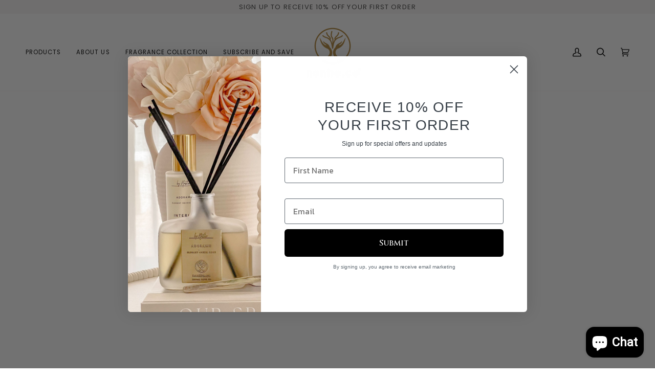

--- FILE ---
content_type: text/css
request_url: https://nontre.co/cdn/shop/t/35/assets/font-settings.css?v=135069100459907346771759342628
body_size: 245
content:
@font-face{font-family:Tenor Sans;font-weight:400;font-style:normal;font-display:swap;src:url(//nontre.co/cdn/fonts/tenor_sans/tenorsans_n4.966071a72c28462a9256039d3e3dc5b0cf314f65.woff2?h1=bm9udHJlLmNv&h2=bXlub250cmUuYWNjb3VudC5teXNob3BpZnkuY29t&hmac=0707855ff8f62de7e0936d2f658017f1626dcd80220243a7b385bad0368c420e) format("woff2"),url(//nontre.co/cdn/fonts/tenor_sans/tenorsans_n4.2282841d948f9649ba5c3cad6ea46df268141820.woff?h1=bm9udHJlLmNv&h2=bXlub250cmUuYWNjb3VudC5teXNob3BpZnkuY29t&hmac=47e1ea5492a34c9ca0fc42139566b06210ca01068067599500085ea0f18f59be) format("woff")}@font-face{font-family:Poppins;font-weight:400;font-style:normal;font-display:swap;src:url(//nontre.co/cdn/fonts/poppins/poppins_n4.0ba78fa5af9b0e1a374041b3ceaadf0a43b41362.woff2?h1=bm9udHJlLmNv&h2=bXlub250cmUuYWNjb3VudC5teXNob3BpZnkuY29t&hmac=781cce8c69bd802174e96f30e55e73a0a8c3384459334d1d8a11ee5767497b20) format("woff2"),url(//nontre.co/cdn/fonts/poppins/poppins_n4.214741a72ff2596839fc9760ee7a770386cf16ca.woff?h1=bm9udHJlLmNv&h2=bXlub250cmUuYWNjb3VudC5teXNob3BpZnkuY29t&hmac=cddba85f8f88c03b8abb578f29da4846d6a206f66558c55be80420148d66c32c) format("woff")}@font-face{font-family:Poppins;font-weight:400;font-style:normal;font-display:swap;src:url(//nontre.co/cdn/fonts/poppins/poppins_n4.0ba78fa5af9b0e1a374041b3ceaadf0a43b41362.woff2?h1=bm9udHJlLmNv&h2=bXlub250cmUuYWNjb3VudC5teXNob3BpZnkuY29t&hmac=781cce8c69bd802174e96f30e55e73a0a8c3384459334d1d8a11ee5767497b20) format("woff2"),url(//nontre.co/cdn/fonts/poppins/poppins_n4.214741a72ff2596839fc9760ee7a770386cf16ca.woff?h1=bm9udHJlLmNv&h2=bXlub250cmUuYWNjb3VudC5teXNob3BpZnkuY29t&hmac=cddba85f8f88c03b8abb578f29da4846d6a206f66558c55be80420148d66c32c) format("woff")}@font-face{font-family:Poppins;font-weight:500;font-style:normal;font-display:swap;src:url(//nontre.co/cdn/fonts/poppins/poppins_n5.ad5b4b72b59a00358afc706450c864c3c8323842.woff2?h1=bm9udHJlLmNv&h2=bXlub250cmUuYWNjb3VudC5teXNob3BpZnkuY29t&hmac=b1bf64ef87e4901d462cd2498dfc68e6fea07416682790ce55ec84ed00bc025e) format("woff2"),url(//nontre.co/cdn/fonts/poppins/poppins_n5.33757fdf985af2d24b32fcd84c9a09224d4b2c39.woff?h1=bm9udHJlLmNv&h2=bXlub250cmUuYWNjb3VudC5teXNob3BpZnkuY29t&hmac=eeb498dea7f09a70aca4fdafb31bbf320156b4195a6bee75553fe53485d34bc7) format("woff")}@font-face{font-family:Poppins;font-weight:500;font-style:normal;font-display:swap;src:url(//nontre.co/cdn/fonts/poppins/poppins_n5.ad5b4b72b59a00358afc706450c864c3c8323842.woff2?h1=bm9udHJlLmNv&h2=bXlub250cmUuYWNjb3VudC5teXNob3BpZnkuY29t&hmac=b1bf64ef87e4901d462cd2498dfc68e6fea07416682790ce55ec84ed00bc025e) format("woff2"),url(//nontre.co/cdn/fonts/poppins/poppins_n5.33757fdf985af2d24b32fcd84c9a09224d4b2c39.woff?h1=bm9udHJlLmNv&h2=bXlub250cmUuYWNjb3VudC5teXNob3BpZnkuY29t&hmac=eeb498dea7f09a70aca4fdafb31bbf320156b4195a6bee75553fe53485d34bc7) format("woff")}@font-face{font-family:Poppins;font-weight:400;font-style:italic;font-display:swap;src:url(//nontre.co/cdn/fonts/poppins/poppins_i4.846ad1e22474f856bd6b81ba4585a60799a9f5d2.woff2?h1=bm9udHJlLmNv&h2=bXlub250cmUuYWNjb3VudC5teXNob3BpZnkuY29t&hmac=79c7a5351a4ac5cce76b25ae6e4abfe82fac4f1b3433846e26872da85db354d0) format("woff2"),url(//nontre.co/cdn/fonts/poppins/poppins_i4.56b43284e8b52fc64c1fd271f289a39e8477e9ec.woff?h1=bm9udHJlLmNv&h2=bXlub250cmUuYWNjb3VudC5teXNob3BpZnkuY29t&hmac=7b1e3056c21d130d894477a3de38923818559568749ca9dced46dd6c34b1cafc) format("woff")}@font-face{font-family:Poppins;font-weight:500;font-style:italic;font-display:swap;src:url(//nontre.co/cdn/fonts/poppins/poppins_i5.6acfce842c096080e34792078ef3cb7c3aad24d4.woff2?h1=bm9udHJlLmNv&h2=bXlub250cmUuYWNjb3VudC5teXNob3BpZnkuY29t&hmac=5dc0e84027995d0a47dadb19f64ca057e4e41ec57c12f40669be5d5766044a0f) format("woff2"),url(//nontre.co/cdn/fonts/poppins/poppins_i5.a49113e4fe0ad7fd7716bd237f1602cbec299b3c.woff?h1=bm9udHJlLmNv&h2=bXlub250cmUuYWNjb3VudC5teXNob3BpZnkuY29t&hmac=c9f4193d98e131134b049b0389f9bd25472e10ce870aec924475b5eb65ddc8c6) format("woff")}
/*# sourceMappingURL=/cdn/shop/t/35/assets/font-settings.css.map?v=135069100459907346771759342628 */


--- FILE ---
content_type: image/svg+xml
request_url: https://nontre.co/cdn/shop/files/Cyclamen.svg?v=1745821203&width=40
body_size: 24051
content:
<svg viewBox="0 0 576.39 586.17" xmlns="http://www.w3.org/2000/svg" data-name="Layer 2" id="Layer_2">
  <defs>
    <style>
      .cls-1 {
        fill: #232323;
      }
    </style>
  </defs>
  <path d="M300.77,202c-4.51-4.51-9.63-9.63-13.13-15.82-.6-1.07-1.1-2.22-1.59-3.32-.49-1.12-.99-2.27-1.6-3.34-3.82-6.71-5.26-14.21-6.32-20.7-1.23-7.61-3.03-13.52-5.65-18.59-1.28-2.48-2.78-4.91-4.22-7.26l-.55-.9c-.09-.14-.39-.22-.78-.31-.16-.04-.33-.08-.52-.14l.09.3c.71,2.27,1.32,4.23,2.88,5.69,1.39,1.3,2.05,2.98,2.68,4.59l.19.48c2.18,5.47,3.77,11.49,5.01,18.95l.04.22c.53,3.19,1.08,6.48,2.11,9.55,2.64,7.9,5.59,14.07,9.28,19.42,3.71,5.38,8.03,10.02,13.2,14.18.26.21.64.33,1.11.47.19.06.4.12.63.2-.34-1.47-1.23-2.22-2.09-2.95-.28-.23-.54-.45-.78-.7Z" class="cls-1"></path>
  <path d="M282.27,104.4c.03.72,1.84,4.47,2.25,4.66,2.06.06,3.34,1.35,4.57,2.59.72.73,1.47,1.48,2.36,1.96.27.14.56.35.85.55.4.28.99.69,1.17.63,0,0,0,0,.01,0,1.62-.89,2.46.03,3.2.85.38.42.74.82,1.19.99.2-.17.42-.38.62-.58.42-.41.79-.78,1.12-.89.12-.04.23-.05.34-.02,1.76.54,3.49.25,5.17-.02,1.47-.24,2.86-.47,4.24-.18.51-.42,1-.82,1.48-1.2,1.11-.9,2.16-1.75,3.11-2.67.42-.41,1.4-1.46,1.49-2.47.25-2.76,1.07-5.1,2.57-7.36.55-.83,1.17-2.4-.62-3.87.14,2.69-1.28,4.54-2.66,6.34-.47.61-.95,1.24-1.36,1.88-1.88,2.98-4.78,3.73-7.63,4.08h-.07s-.06-.03-.06-.03c-1.13-.86-1.77-.27-2.5.41-.43.4-.87.81-1.42.93l-.14.03-.06-.13c-.52-1.14-1.58-1.53-2.7-1.93-1.17-.42-2.38-.86-2.86-2.24l-3.96.86-.02-.2c-.03-.26-.04-.52-.06-.78-.11-1.61-.2-3.01-2.12-3.34h-.08s-.04-.08-.04-.08c-.56-.94-1.49-1.11-2.56-1.31-.95-.17-2.03-.37-2.98-1.17l-.28-.24.36-.07c.99-.2,1.66-.61,1.91-1.2.23-.53.13-1.19-.27-1.83-.51-.81-.74-1.71-.97-2.57-.23-.91-.46-1.77-.98-2.54-.36-.53-.48-1.13-.31-1.6.1-.28.35-.66.96-.82.9-.25.96-.89,1.01-1.63.05-.62.11-1.33.77-1.75,1.06-.68,2.09-1.63,3-2.77,1.45-1.82,3.08-3.12,4.97-3.98.39-.18.75-.46,1.09-.73.12-.09.23-.18.35-.27-.13-.42-.32-.7-.57-.84-.38-.21-.89-.1-1.33.03-2.36.65-4.12,2.29-5.53,3.79-.85.92-1.69,1.67-3.23,1.63-1.32-.04-2.08,1-2.66,2.01-.73,1.29-1.5,2.49-2.28,3.57-1.79,2.47-1.44,7.28.68,9.52.83.88,1.35,1.66,1.37,2.83.01,1.04.06,2.11.1,3.14ZM295.9,109.88l.29.8-1.1-.06.81-.74Z" class="cls-1"></path>
  <path d="M255.26,13.04c.41-1.36.67-2.79.92-4.18.11-.6.22-1.19.34-1.78l-.77-.32c-2.03,2.47-2.57,5.62-3.09,8.65l-.13.77c-.55,3.1-.48,6.37-.42,9.54.02,1.01.04,2.05.04,3.07,0,1.94.05,3.93.1,5.84.07,2.94.15,5.98.05,8.97-.08,2.42-.39,4.87-.69,7.24-.18,1.43-.37,2.91-.5,4.36-.14,1.53-.33,3.09-.51,4.59-.57,4.67-1.15,9.51-.39,14.34.73,4.61,1.48,9.37,3.48,13.74,2.41,5.24,5.2,10.17,8.29,14.66.79,1.15.83,1.21,3.34,1.92-3.09-4.45-5.8-8.93-8.28-13.66-4.88-9.31-6.54-19.54-4.95-30.42,1.48-10.1,2.83-20.87,1.73-31.59-.56-5.48-.09-10.63,1.44-15.75Z" class="cls-1"></path>
  <path d="M28.24,90.59c.47.4.94.8,1.41,1.2,1.39,1.18,2.82,2.4,4.29,3.51,2.79,2.1,6.47,4.85,10.27,7.46,2.09,1.43,4.27,2.8,6.39,4.11.85.53,1.69,1.05,2.53,1.58.26.17.52.33.78.5.76.5,1.55,1.01,2.37,1.41l1.07.53c5.26,2.58,10.71,5.24,16.11,7.75,2,.93,4.12,1.67,6.18,2.39.41.14.81.29,1.22.43.18.06.46-.03.82-.14.14-.04.28-.09.44-.13-.14-.12-.26-.23-.38-.33-.31-.27-.53-.46-.77-.57-10.41-4.59-21.51-9.75-32.09-16.36-6.53-4.08-11.99-8.06-16.71-12.16-.29-.25-.58-.51-.87-.76-2.04-1.8-4.14-3.65-6.73-4.72.53,1.72,1.85,2.81,3.23,3.96l.42.35Z" class="cls-1"></path>
  <path d="M486.06,213.35c3.13-8.35,4.69-17.16,6.19-25.68,1.09-6.17,1.43-12.37,1.02-18.43-.16-2.43-.16-4.91-.14-7.44.09-11.65-.85-23.9-2.88-37.48-1.6-10.77-3.9-21.63-6.12-32.14-.41-1.95-.83-3.9-1.23-5.85-1.29-6.18-2.65-13.5-2.94-21-.06-1.55-.28-3.12-.5-4.64v-.09c-.13-.82-.35-1.57-1.69-1.68-1.29.94-2.49,2.39-3.37,4.1-1.34,2.59-3.14,5.03-5.69,7.68-1.3,1.36-2.47,2.59-3.5,3.96-4.03,5.33-9.09,10.33-15.47,15.28-8.96,6.95-17.34,14.55-23.64,20.4-9.18,8.51-19.68,18.91-28.06,31.57-3.36,5.07-6.18,9.64-8.62,13.96-2.49,4.42-4.98,9.2-8.06,15.53-2.02,4.15-3.46,7.55-4.53,10.72-1.03,3.05-1.83,6.23-2.6,9.31-.25.98-.49,1.96-.74,2.94-3.88,15-6.09,26.71-7.15,37.94-.78,8.29-.03,16.68,2.29,25.65,2.81,10.82,7.66,21.88,15.27,34.82,1.18,2,2.64,3.89,4.05,5.71.92,1.19,1.87,2.42,2.74,3.67,1.93,2.79,3.91,4.8,6.22,6.35,2.17,1.45,4.33,2.91,6.56,4.42l2.89,1.95v.07c.09.44.16.9.23,1.36.16,1.04.32,2.12.58,3.16.09.36.18.72.27,1.09.82,3.35,1.66,6.82,4.39,9.26,3.36,3.01,6.28,6.49,9.11,9.86.42.5.84,1,1.26,1.5.19.22.37.44.56.66,1.85,2.17,3.76,4.41,4.76,7.74l.08.28-.29-.06c-.55-.12-1.05-.22-1.51-.31-.91-.18-1.69-.34-2.46-.54-8-2.17-15.84-4.21-23.76-5.33-1.99-.28-3.98-.56-5.98-.84-9.58-1.33-19.48-2.71-29.12-4.69-1.44-.3-2.94-.51-4.38-.71-1.66-.23-3.38-.47-5.04-.85-7.09-1.61-11.94-5.74-14.42-12.28-.13-.35-.26-.7-.4-1.04-.95-2.46-1.92-5.01-2.24-7.6-.87-7.11-4.94-12.25-9.39-17.32-.77-.88-1.8-1.71-3.25-2.62-7.33-4.59-15.32-6.02-23.75-4.26-4.64.97-9.54,2.13-13.99,4.65-.52.29-1.13.43-1.71.56-.27.06-.54.12-.79.19l-.08.02-.07-.04c-.29-.18-.57-.35-.84-.51-.55-.33-1.07-.63-1.53-1.01-2.87-2.32-5.85-4.59-8.73-6.8-4.85-3.7-9.85-7.53-14.51-11.67-5.36-4.76-8.77-10.48-10.42-17.5l-.41-1.75c-.58-2.47-1.17-5.03-1.84-7.52-.09-.34-.39-.63-.71-.95-.11-.11-.23-.22-.33-.34-2.61,1.92-3.23,4.66-3.82,7.31-.19.84-.39,1.72-.65,2.55l-.06.18-.18-.07c-.16-.07-.32-.12-.46-.17-.28-.09-.53-.17-.69-.36-3.42-3.85-4.62-7.59-3.78-11.75.21-1.02.32-2.08.43-3.1.15-1.41.31-2.86.71-4.23,1.72-5.92,2.06-12.05,2.27-18.33.14-4.12.23-8.32.32-12.38.13-6.02.27-12.24.57-18.35.33-6.64.97-12.5,1.97-17.92,1.48-8.06,5.1-15.53,8.59-22.76l.02-.04c2.08-4.3,4.45-8.81,7.72-12.71l.07-.08c.41-.5.98-1.18,2.09-.45l.05.03.02.06c.53,1.61.19,3.26-.26,5.11-.23.91-.43,1.84-.64,2.76-.49,2.15-.99,4.38-1.72,6.49-2.76,7.97-2.9,15.94-.44,24.36,2.69,9.2,6.79,17.63,12.2,25.08,1.43,1.96,2.93,3.23,4.73,3.98,1.75.73,3.57,1.75,5.56,3.12,7.42,5.1,16,6.85,27.82,5.66,3.6-.36,4.91-2.03,4.64-5.96-.04-.64-.1-1.28-.16-1.92-.09-.93-.18-1.89-.21-2.85l-.03-.71c-.35-9.4-.36-9.58-4.97-18.31-1.37-2.59-2.92-5.13-4.43-7.59-1.12-1.82-2.27-3.7-3.34-5.59-1.03-1.82-1.94-3.87-2.8-6.28-.53-1.48-.96-3.01-1.38-4.49-.34-1.2-.69-2.44-1.09-3.63-3.05-9.24-8.01-16.92-14.73-22.81-.78-.68-1.59-1.35-2.44-2.07-.42-.35-.86-.72-1.33-1.11l-.22-.19.27-.11c2.43-.98,4.86-1.06,7.65-.22,1.39.41,2.78.92,4.13,1.4,1.6.58,3.25,1.17,4.9,1.62,2.88.78,5.69,2.16,8.59,4.2,3.34,2.36,6.49,4.85,9.7,7.41.5.39.99.79,1.48,1.19,4.53,3.64,9.21,7.4,14.76,9.61,2.55,1.02,5.22,1.84,7.81,2.63.91.28,1.82.56,2.72.84,4.61,1.46,9.33,2.24,14.02,2.31,2.51.03,4.6.52,6.21,1.44,5.36-.84,9.62-3.36,13.2-5.65.66-.42,1.39-.76,2.1-1.09.41-.19.83-.38,1.23-.59,2.49-1.3,4.74-3.13,6.87-5.6.35-.4.68-.83,1-1.25.42-.55.86-1.12,1.35-1.64,3.28-3.5,5.41-7.65,7.22-11.61.99-2.16,1.91-4.18,3.67-5.79.37-.34.69-.73.93-1.02.05-.06.09-.11.13-.16-.63-.85-1.22-1.65-1.79-2.41-1.31-1.75-2.44-3.27-3.55-4.83-1.37-1.95-2.95-2.87-4.69-2.74-2.72.2-5.45-.08-8.08-.34-1.81-.18-3.69-.37-5.53-.4-3.65-.06-8.41-.44-12.85-2.89-1.06-.59-2.17-1.13-3.25-1.66-.65-.32-1.31-.64-1.96-.97-4.01-2.05-7.55-2.89-11.12-2.63l-1.68.12c-3.43.24-6.98.49-10.46.76-.45.03-.92.11-1.37.17-.77.12-1.56.24-2.34.19-.79-.05-1.39-.34-1.74-.82-.34-.47-.43-1.12-.24-1.88l.03-.1.1-.03c.28-.07.58-.12.86-.17.61-.1,1.19-.19,1.6-.49.95-.68,2.65-6.39,2.44-7.54l-.38-2.06c-.54-2.88-1.09-5.86-1.72-8.77-.16-.73-.63-1.54-1.23-2.11-.64-.61-1.4-1.08-1.9-1.39-.15-.1-.28-.18-.37-.24l-.06-.04-1.21-6.9.07-.06c.6-.53,1.2-1.09,1.79-1.64,1.31-1.22,2.67-2.49,4.15-3.54,5.05-3.58,8.38-8.72,11.11-13.27,2.09-3.48,3.02-7.2,2.76-11.05-.03-.52-.04-1.04-.04-1.54,0-.54-.01-1.09-.05-1.63-.16-2.1-.28-4.23-.39-6.3-.36-6.41-.73-13.04-2.32-19.43-.75-3.04-1.69-5.94-4.88-8.14-.28.05-.6.09-.93.13-.85.11-1.82.22-2.68.57-1.81.72-3.62,1.53-5.38,2.31-3.02,1.34-6.14,2.72-9.33,3.72-.14.05-.29.09-.43.14-6.3,2.18-12.68,9.1-16.01,14.72-3.03,5.11-4.1,10.88-5.14,16.46l-.51,2.76c-.69,3.73-1.41,7.59-2.26,11.35-.74,3.28-2.48,5.04-5.34,5.37-2.16.25-3.46,1.64-3.87,4.14-.09.56-.13,1.12-.18,1.76-.02.32-.05.65-.08,1.01v.11s-.12.04-.12.04c-.47.16-.93.33-1.39.5-1.06.38-2.05.74-3.09,1.04-1.14.33-2.31.6-3.44.87-.49.11-.99.23-1.47.35l-.12.03-.07-.11c-2.36-3.82-3.58-8.1-3.34-11.74.22-3.52.59-7.65,1.58-11.56,1.63-6.39,3.03-13.99,1.03-21.88-.42-1.67-.47-3.42-.46-4.76.04-8.3-2.14-15.86-6.5-22.44-1.43-2.16-3.27-3.6-5.63-4.4-5.06-1.72-6.47-1.11-8.4,3.63-2.95,7.27-7.18,13.58-12.95,19.29-4.01,3.97-6.65,8.71-7.86,14.1-.73,3.27-1.53,7.59-1.14,12.05.14,1.66.27,3.33.4,4.99.39,5.12.8,10.41,1.69,15.52,1.02,5.8,2.89,13.22,8.32,19.09,1.53,1.66,2.95,3.47,4.32,5.23.35.44.69.88,1.04,1.32.24.31.39.67.64,1.28.15.36.33.81.59,1.38l.29.63-.55-.42c-.65-.49-1.2-.88-1.69-1.22-.9-.63-1.55-1.08-2.08-1.67-3.12-3.39-6.92-6.07-10.59-8.66l-.89-.63c-1.33-.94-2.9-1.75-5.11-2.63-4.57-1.82-9.47-2.56-14.96-2.27-1.14.06-2.29.11-3.43.16-4.24.19-8.63.38-12.91,1.1-1.45.24-2.94.33-4.39.41-.65.04-1.31.08-1.96.13-2.33.19-3.91.86-4.83,2.07-.9,1.18-1.15,2.93-.72,5.18.23,1.24.72,2.47,1.19,3.65.11.27.21.54.32.81l.17.44c.57,1.46,1.16,2.97.66,4.74l-.04.13-6.37-.23c-.15.19-.3.36-.44.51-.28.31-.5.55-.55.81-.9,4.24-1.81,9.79-.87,15.16,1.48,8.53,4.23,15.74,8.41,22.03.28.42.56.84.85,1.26,1.61,2.38,3.28,4.84,4.09,7.52.69,2.29,1.62,4.49,2.51,6.62.43,1.03.88,2.08,1.29,3.14,2.1,5.36,4.94,10.67,11.44,13.19l.08.03.03.08c.44,1.42.88,2.83,1.33,4.25.96,3.06,1.95,6.23,2.88,9.37.76,2.57,1.58,5.17,2.37,7.68,2.08,6.59,4.22,13.41,5.59,20.34.29,1.46.64,2.93.97,4.36.42,1.79.86,3.65,1.19,5.49.76,4.35,1.44,8.98,2.09,14.15.01.11.04.24.07.37.1.52.23,1.17-.12,1.68-.24.35-.67.58-1.29.68l-.11.02-.06-.09c-.32-.47-.65-.95-.99-1.43-.74-1.06-1.51-2.16-2.17-3.31-1.32-2.3-2.63-4.66-3.9-6.95-2.27-4.1-4.62-8.34-7.14-12.37-4.94-7.93-8.76-16.55-12.46-24.9-.61-1.37-1.22-2.75-1.83-4.12-3.64-8.15-6.83-16.66-9.9-24.9-.77-2.06-1.54-4.12-2.32-6.18-.88-2.32-1.6-4.74-2.31-7.08-.55-1.82-1.11-3.71-1.75-5.53-1.33-3.84-2.73-7.73-4.08-11.49-1.41-3.92-2.87-7.97-4.25-11.98-.69-2-1.56-4.5-.12-6.82,2.38-3.83,1.92-7.87,1.25-11.68-.24-1.36-.62-2.73-.99-4.06-.1-.36-.2-.71-.29-1.07-.19-.71-.39-1.41-.58-2.12-1.61-5.86-3.28-11.92-3.1-18.21.27-9.32-2.38-18.48-8.12-28-4.08-6.77-9.47-10.31-16.5-10.83-3.32,2.15-5.46,4.97-6.36,8.38-1.64,6.2-1.94,11.83-.91,17.23,1.57,8.2,4.87,16.22,10.4,25.23,3.13,5.1,5.46,9.94,7.13,14.82.85,2.48,2.14,4.89,3.39,7.13,2.25,4.05,5.01,6.22,8.69,6.82l.1.02.03.1c.11.31.21.6.31.89.21.59.41,1.15.59,1.72.84,2.71,1.65,5.42,2.47,8.13,1.75,5.81,3.56,11.82,5.53,17.67,3.66,10.85,7.58,21.44,10.58,29.46,2.2,5.85,4.47,11.91,7.31,17.61,4.03,8.07,8.3,16.18,12.44,24.03,2.01,3.82,4.1,7.77,6.12,11.67.48.92.88,1.9,1.35,3.04l.06.14c.15.07.27.17.35.29.33.52.55,1.1.72,1.6.13.37,0,.78-.33,1.03-.3.22-.72.21-1.09-.04-.94-.64-2.09-1.55-2.62-2.95-1.98-2-3.97-4.06-5.9-6.04-1.5-1.55-3.01-3.09-4.52-4.64-.67-.69-1.4-1.35-2.11-2-1.37-1.25-2.78-2.54-3.86-4.05-2.47-3.46-5.5-6.48-8.43-9.39l-.41-.4c-10.31-10.25-19.53-21.31-30.22-34.76-.88-1.11-1.76-2.23-2.63-3.35-2.76-3.54-5.62-7.21-8.76-10.55-1.64-1.75-3.24-3.91-5.02-6.8-.79-1.29-1.43-2.7-2.04-4.06-.39-.86-.79-1.75-1.22-2.59-.99-1.93-1.37-3.52-1.21-5.16.61-6.64-1.54-12.79-6.78-19.36l-.76-.95c-3.97-4.99-8.09-10.15-12.33-15.05-6.44-7.43-10.13-16.3-12.63-23.2-.77-2.13-1.5-4.04-2.56-5.74-1.31-2.12-2.72-4.23-4.08-6.27-1.73-2.58-3.51-5.26-5.12-7.97-2.78-4.69-5.97-8.97-9.77-13.1-7.17-7.79-14.06-13.04-21.68-16.53-1.59-.72-2.92-.8-3.85-.2-.92.59-1.42,1.8-1.45,3.51-.01.91.08,1.85.16,2.75.05.49.09.97.12,1.46.05.83.13,1.68.2,2.5.17,1.91.35,3.89.28,6v.2s-.21-.03-.21-.03c-.74-.13-1.44-.27-2.11-.4-1.39-.27-2.7-.53-3.99-.64-2.75-.25-4.54.69-5.48,2.85-.19.44-.44.83-.68,1.22-.1.16-.2.32-.29.48l-.05.09-2.92-.11c-1.47-.06-2.88-.11-4.29-.17-2.56-.09-5.15.41-7.67,1.51-2.17.94-3.28,2.48-3.39,4.71-.13,2.65-.17,5.24.62,7.83.49,1.59.85,3.26,1.2,4.86.16.72.31,1.44.48,2.16l.04.18-.18.03c-.51.09-.98.18-1.42.27-.95.18-1.76.34-2.6.41-1.13.09-2.45.15-3.74-.07-1.9-.32-3.53.46-4.97,1.15-3.42,1.64-4.12,2.98-3.41,6.52.97,4.84,3.71,8.83,6.42,12.5.23.31.33.69.48,1.21.08.28.17.6.29.97l.09.28-.29-.05c-3.85-.63-7.31-1.02-10.63.48.11,3.17,2.13,5.04,4.09,6.84.17.16.35.32.52.48,4.69,4.39,9.32,8.56,13.78,12.4,5.39,4.64,11.67,8.65,18.68,11.91,2.52,1.17,5.21,2.09,7.81,2.98,1.17.4,2.37.81,3.55,1.24,2.73-.58,5.08.41,7.65,1.67,5.72,2.81,12.03,4.48,18.76,4.99,6.78.51,12.7,2.38,18.09,5.73,1.31.81,2.61,1.64,3.91,2.46,4.45,2.81,9.06,5.72,13.79,8.18l.46.24c5.09,2.65,10.35,5.38,16.53,3.43,1.8-.57,3.49,0,4.88,1.67,1.66,1.98,3.45,3.92,5.18,5.8.63.68,1.25,1.36,1.88,2.05,5.63,6.18,11.44,12.96,18.27,21.31,6.35,7.76,13.48,16.02,21.79,25.26,11.44,12.71,21.69,22.41,32.27,30.54.1.08.22.15.34.23.55.35,1.31.82,1,1.93l-.03.11-.11.02c-.18.02-.35.05-.52.08-.37.06-.72.12-1.07.12-6.92,0-12.99-2.88-19.12-6.09-4.34-2.28-8.58-4.91-12.68-7.46-2.69-1.67-5.48-3.41-8.27-5.02-7.69-4.45-15.99-9.18-24.56-13.66-3.04-1.59-5.52-3-7.55-5.6-3.75-4.8-8.71-7.55-14.75-8.18-2.83-.3-5.41-.68-7.88-1.19-1.99-.41-3.92-.85-5.57-1.74-3.46-1.87-7.15-3.08-10.32-4.01-8.47-2.51-17.26-3.46-26.14-2.82-5.06.36-9.81,2.58-14.53,6.79-2.37,2.11-2.54,4.62-.49,7.27,1.36,1.76,2.87,3.57,4.69,4.93,3.89,2.9,8.56,4.95,13.89,6.1,10.12,2.18,20.42,1.78,30.04,1.02,5.12-.41,9.43.14,13.55,1.72,5.17,1.98,10.51,1.91,15.88-.25.9-.36,1.83-.67,2.72-.97.4-.13.8-.27,1.19-.4l.07-.02.06.03c5.16,2.39,10.39,5.24,16.01,8.7,3.03,1.87,6.07,3.83,9.01,5.73,7.86,5.07,15.99,10.31,24.7,14.3,7.54,3.45,15.76,6.61,24.82,6.3,3.87-.13,7.3,1.44,10.62,2.97l.08.04c1.58.73,2.42,2.06,3.2,3.48.49.52.93,1.1,1.28,1.69.21.36.18.76-.06,1.06-.25.3-.67.4-1.06.26-1.49-.54-3.2-.79-5.25-.76-.57,0-1.16.06-1.73.11-.85.08-1.72.16-2.58.09-.31-.02-.62-.05-.93-.08-.27-.03-.54-.05-.81-.07-.06,0-.15-.01-.24-.02-.22-.02-.71-.07-.92-.03,0,.23.08.46.16.67l.02.05c.83,1.12,1.57,2,2.33,2.75,4.03,4.01,9.09,6.01,13.51,7.43,3.04.05,5.87,1.68,6.94,2.39,1.27.83,2.37,1.93,3.43,3l.35.35c1.5,1.51,2.77,2.75,4.22,3.89,1.82,1.43,3.46,3.08,5.04,4.68,1.11,1.12,2.25,2.28,3.45,3.34.88.78,1.8,1.54,2.69,2.27.59.49,1.18.97,1.76,1.47.64.55,1.26,1.13,1.86,1.7.78.73,1.58,1.49,2.44,2.17.5.39,1.01.77,1.51,1.15.99.74,2.01,1.51,2.94,2.36l.27.25c1.27,1.16,2.57,2.36,4.11,3.19.33.18.52.56.48.95-.03.29-.19.52-.43.65.02.04.04.08.06.13l.06.13-.12.08c-.95.67-1.88,1.31-2.79,1.93-1.99,1.36-3.86,2.64-5.61,4.08-4.29,3.53-8.96,6.47-13.9,8.74-3.54,1.62-7.22,3.08-10.77,4.49-2.1.83-4.27,1.7-6.39,2.58-8.3,3.47-13.68,7.51-17.44,13.11-.96,1.43-2.03,2.82-3.06,4.17-.35.46-.7.92-1.05,1.38-3.83,5.07-8.83,9.35-14.86,12.71-3.06,1.71-5.95,2.01-8.8.91-2.17-.84-4.47-1.48-6.69-2.1l-.87-.24c-.85-.24-1.97-.51-3.04-.41-.48.05-1.15.67-1.35,1.16-.21.52-.12,1.45.16,1.72,2.56,2.45,6.05,5.31,10.43,5.68,8.41.71,15.37-1.7,20.71-7.16.68-.7,1.37-1.4,2.06-2.09,3.46-3.51,7.05-7.13,10.01-11.22,3.68-5.08,8.67-9.07,14.82-11.83,2.38-1.07,5.53-2.47,8.77-3.8,9.25-3.79,18.97-8.21,27.32-14.88,1.69-1.35,3.63-2.45,5.51-3.51.42-.24.84-.47,1.26-.71,1.73-1,3.4-.87,5.1.37,7.59,5.52,15.83,10.28,23.8,14.89,2.41,1.39,4.9,2.83,7.33,4.27,1.76,1.04,3.58,2.06,5.34,3.05,1.73.97,3.51,1.98,5.25,3,.77.45,1.48,1.01,2.39,1.72.49.39,1.05.82,1.71,1.32l.41.31h-.51c-.67.03-1.2.04-1.65.06-.78.02-1.3.04-1.82.02-8.76-.4-17.41,1.93-27.19,7.32-2.32,1.28-4.61,2.73-6.82,4.12-2.34,1.48-4.75,3-7.22,4.34-4.35,2.36-8.2,5.47-11.93,8.49-.72.58-1.44,1.16-2.16,1.74-4.93,3.93-9.2,8.8-13.84,15.78-1.61,2.43-3,5.02-4.34,7.52-.7,1.3-1.42,2.65-2.17,3.96-3.81,6.69-6.61,13.83-8.62,19.3-3.5,9.53-6.22,17.32-8.55,24.52-2.04,6.3-3.43,11.49-4.38,16.31-1.32,6.75-2.09,14.14-2.34,22.6-.18,6.27.54,12.31,1.69,19.44,1.63,10.18,4.05,20.22,7.18,29.86,3.45,10.62,7.15,19.08,11.63,26.63.4.67.8,1.34,1.2,2.02,2.55,4.27,5.18,8.69,7.33,13.24l.11.22c2.42,5.13,4.92,10.42,5.35,16.37.09,1.24.61,2.44,1.12,3.61.21.48.41.94.57,1.39,1.74.42,2.45-.46,3.2-1.4.12-.15.23-.29.35-.43,1.58-1.85,3.15-3.72,4.73-5.58,2.15-2.55,4.38-5.19,6.6-7.76,1.46-1.68,2.92-3.4,4.34-5.07,3.99-4.7,8.12-9.55,12.52-14,4.23-4.28,8.14-8.93,11.93-13.43.92-1.09,1.84-2.18,2.76-3.27,1.1-1.29,2.27-2.66,3.53-3.97,1.06-1.1,2.15-2.21,3.22-3.27,1.88-1.89,3.83-3.84,5.6-5.88,9.91-11.36,17.03-24.56,22.13-34.79,3.17-6.37,5.54-13.28,7.83-19.97.55-1.59,1.09-3.18,1.64-4.76,3.29-9.38,4.61-19.33,5.78-29.55.96-8.37,1.61-16.92,2.24-25.19.31-4.03.63-8.19.98-12.28.11-1.25.28-2.51.44-3.73.25-1.88.51-3.83.55-5.74.13-7.6.13-15.7-1.46-23.71-.91-4.58-2.32-9.87-5.99-14.39-.21-.26-.32-.59-.46-1-.07-.22-.15-.46-.26-.73l-.1-.26.28.02c.53.04,1.03.07,1.51.1.98.07,1.91.13,2.83.24,1.7.2,3.39.4,5.09.59,4.55.52,9.25,1.06,13.85,1.77,8.11,1.25,15.28,2.52,21.91,3.9,5.74,1.19,11.52,2.67,17.1,4.1l2.48.64c2.19.56,4.38,1.28,6.49,1.99.54.18,1.08.36,1.62.53.4.13.76.35,1.17.61.2.12.41.25.64.38l.19.11-.15.16c-.21.23-.39.45-.54.64-.29.36-.52.65-.83.79-5.05,2.23-10.05,5.24-16.19,9.75-7.64,5.61-13.81,13.03-19.41,23.35-3.76,6.93-3.75,14.73-3.74,22.26v.43c0,2.84-.12,5.89-1.07,8.9-2.23,7.08-5.19,16.41-8.24,25.77-3.51,10.79-5.23,20.81-5.26,30.65-.03,12.68,5.12,22.64,15.31,29.59.26.18.95.18,1.14.11,0,0,0,0,0,0,.27-.63.44-1.37.25-1.63-.41-.56-.93-1.07-1.43-1.56-.6-.59-1.22-1.2-1.68-1.92-2.72-4.22-5.88-9.93-6.15-16.78-.07-1.61-.23-3.24-.4-4.82-.09-.85-.18-1.71-.25-2.57-.42-4.98-.18-9.97.73-14.83,1.78-9.53,4.74-19.52,9.31-31.46,2.18-5.7,4.28-11.82,3.86-18.45-.13-2.06-.22-4.25,0-6.37,1-9.92,3.87-17.38,9.03-23.48,1.78-2.1,3.71-4.2,5.74-6.22,6.18-6.16,12.78-10.56,20.19-13.46.73-.29,1.45-.55,2.16-.8,9.14-3.17,16.89-3.16,24.25,0,1.25.54,2.54,1.05,3.79,1.55,3.44,1.37,7,2.79,10.19,4.88.75.49,1.75,1.09,2.79,1.35,2.15.55,3.97,1.73,5.72,2.88.43.28.86.56,1.29.83,3.38,2.12,6.48,4.69,9.48,7.18,1.28,1.06,2.6,2.16,3.93,3.21l.55.43c5.28,4.17,10.74,8.48,15.33,13.57,7.07,7.84,13.83,15.69,19.51,22.34,1.84,2.16,3.63,4.61,5.61,7.73,1.69,2.64,3.31,5.39,4.88,8.04.91,1.53,1.84,3.11,2.78,4.66,6.35,10.47,11.55,21.66,16.21,32.19.81,1.84,1.62,3.71,2.4,5.53.6,1.4,1.2,2.8,1.82,4.2.21.48.46.77.77.87.3.1.69.04,1.16-.2-.05-.24-.1-.5-.14-.75-.12-.66-.24-1.35-.49-1.97-.35-.85-.69-1.7-1.03-2.55-1.35-3.36-2.76-6.83-4.34-10.14-3.29-6.87-7.2-14.95-11.35-22.77-2.97-5.6-6.25-10.98-9.63-16.45-2.25-3.65-4.29-6.53-6.41-9.08-5.52-6.64-11.5-13.61-18.28-21.31-2.38-2.7-5.02-5.34-7.84-7.82-1.92-1.69-3.93-3.33-5.88-4.92-2.49-2.03-5.08-4.13-7.47-6.35-4.85-4.49-10.38-7.86-14.66-10.3-6.63-3.77-13.79-6.96-21.26-9.48-2.71-.91-5.92-1.91-9.16-2.4-2.85-.43-5.13-.23-7.17.64-1.51.64-3.12,1.06-4.68,1.47-.81.21-1.64.43-2.45.68-4.67,1.43-10.69,3.54-15.79,7.24-6.83,4.94-12.13,11.28-16.84,17.39-1.88,2.44-2.83,5.34-3.74,8.14-.36,1.12-.74,2.27-1.17,3.38-1.23,3.17-1.76,6.61-1.67,10.82.11,5.04-.03,10.99-1.91,16.82-.9,2.8-1.84,5.64-2.74,8.39-1.97,6-4.02,12.2-5.83,18.36-2.03,6.91-3.43,12.79-3.64,19.09-.2,5.77-.21,13.36,1.49,20.92l.03.14c.09.38.2.85-.04,1.22-.15.24-.44.39-.83.46l-.15.02-.05-.14c-.21-.61-.44-1.22-.66-1.82-.5-1.35-1.02-2.76-1.38-4.17l-.17-.66c-.52-2.02-1.06-4.11-1.01-6.16l.03-1.44c.16-6.81.32-13.86,2.17-20.6,2.05-7.5,4.28-15.08,6.44-22.41l1.2-4.08c.28-.95.69-1.87,1.08-2.77.17-.38.34-.77.5-1.16,1.65-3.98,3.38-8.61,3.07-13.25-.28-4.24.22-8.43.71-12.47.2-1.62.4-3.3.55-4.95.21-2.3.97-4.54,2.39-7.05,3.23-5.68,7.81-12.95,14.6-18.77,6.51-5.57,14.53-11.56,24.66-13.66.55-.22,1.36-.6,1.73-1.23.36-.62.34-1.49-.09-2.67-.08-.19-.15-.38-.23-.58-.22-.5-.46-.99-.65-1.38l-.02-.05c-.78-1.56-1.67-3.1-2.54-4.58-.94-1.61-1.91-3.28-2.74-4.98-.37-.52-.75-1.07-1.13-1.61-2.31-3.32-4.7-6.76-7.61-9.71-1.19-1.21-2.36-2.49-3.49-3.72-1.22-1.33-2.47-2.7-3.76-4-1.7-1.71-2.1-3.42-1.37-5.89,2-6.83,5.86-12.56,8.99-16.79.46-.62,1.09-1.13,1.83-1.72.37-.3.8-.64,1.24-1.03l.24-.21.05.31c.09.53.17.99.25,1.41.15.82.27,1.47.32,2.14.13,1.79.25,3.61.36,5.37.21,3.44.43,6.99.82,10.47.26,2.35.82,4.72,1.35,7.01.22.94.44,1.88.64,2.83,1.78,8.33,4.54,15.58,8.42,22.15.88,1.49,2.03,1.93,3.72,2.19l.45.07c4,.62,8.15,1.27,12.01,2.56,7.17,2.39,14.43,5.65,22.2,9.96,9.96,5.52,19.41,11.61,28.1,18.09,6.82,5.09,14.65,11.12,21.36,18.27.84.89,1.68,1.78,2.52,2.66,1.68,1.76,3.41,3.58,5.06,5.43,6.36,7.12,13.02,14.92,18.59,23.79,1.42,2.26,2.7,4.65,3.94,6.96,1.22,2.28,2.49,4.65,3.88,6.87,4.69,7.49,8.28,14.4,10.96,21.13,1.17,2.93,2.5,5.86,3.79,8.69.3.65.59,1.3.88,1.95.12.26.36.48.64.74.11.1.23.2.34.32.11-.11.22-.21.33-.31.19-.17.48-.44.49-.53-2.04-6.21-4.99-12.18-7.84-17.96-.45-.91-.9-1.82-1.34-2.73-2.33-4.75-5.02-9.43-7.62-13.95-1.04-1.8-2.11-3.67-3.15-5.51-.37-.65-.72-1.31-1.08-1.97-1.06-1.95-2.16-3.96-3.45-5.79-7.74-11-15.48-21.63-25.02-30.77-.8-.77-1.58-1.58-2.34-2.38-1.29-1.35-2.62-2.75-4.08-3.92l-.93-.75c-8.63-6.92-17.55-14.08-27.05-20.22-11.04-7.14-20.58-12.48-30.03-16.8-2.73-1.25-5.65-2.11-8.46-2.94-3.09-.91-6.28-1.71-9.36-2.48l-1.41-.35c-3.05-.76-4.93-2.35-5.92-4.98-.55-1.47-1.21-2.94-1.84-4.36-1-2.25-2.03-4.57-2.7-6.97-3.16-11.3-4.84-21.9-5.14-32.39-.12-4.36.1-8.52,4.21-11.46.29-.21.53-.5.78-.81.09-.11.18-.22.27-.33,2.98-3.44,5.97-6.88,8.95-10.31,5.01-5.78,10.03-11.56,15.05-17.33,6.61-7.6,11.6-15.06,15.25-22.8,2.31-4.88,5.08-10.61,8.19-16.08,1.56-2.76,2.77-5.42,3.69-8.15.21-.64.42-1.28.63-1.93.44-1.35.9-2.76,1.41-4.11ZM133.57,214.34c-4.16.98-7.18.88-10.09-.33-.3-.13-.62-.22-.93-.32-.36-.11-.72-.22-1.07-.38-4.34-1.93-8.75-1.69-12.87-1.15-10.58,1.39-20.71,1.15-30.08-.73-4.3-.86-8.04-2.38-11.12-4.53l-.12-.08.06-.14c.58-1.22,1.41-.95,1.96-.76.06.02.13.04.19.06l.16.05c2.93.89,5.97,1.82,8.91,2.85,2.49.87,5.11,1.01,7.65,1.13.74.04,1.48.07,2.22.13,1.7.13,3.44.14,5.13.15.75,0,1.51.01,2.26.03,3.44.07,6.99.14,10.42-.99,2.3-.76,4.8-.84,7.42-.25,1.44.32,2.88.66,4.32.99l3.69.85c3,.69,5.99,1.38,8.99,2.09.43.1.86.25,1.5.48.38.14.85.3,1.45.5l.58.2-.6.14ZM139.48,211.29c-6.81.31-12.92-.55-19.21-2.7-5.81-1.99-11.23-2.17-16.57-.56-1.44.43-3,.51-4.2.52-3.89.05-8.06.08-12.17-.04-5.35-.16-10.73-1.51-16.9-4.25-.46-.2-.92-.41-1.38-.61-1.94-.85-3.95-1.73-5.84-2.75-.99-.54-1.58-1.24-1.68-2.05-.11-.83.29-1.71,1.16-2.54,3.4-3.23,7.88-5.02,14.11-5.62,7-.68,13.82.58,18.98,1.76,5.59,1.28,10.33,2.94,14.49,5.09,2.62,1.35,5.41,2.17,8.53,2.52,2.55.28,4.78.61,6.83,1.01,5.37,1.04,9.69,4.11,13.99,9.94l.2.26-.33.02ZM288.09,299.05c-.26-.3-.28-.67-.05-.97.23-.3.7-.49,1.14-.32l.39-.14c6.83-3.38,13.35-4.99,19.89-4.91,7.63.1,13.84,2.76,18.46,7.91.17.11.35.23.52.34.68.43,1.37.87,1.94,1.49,3.6,3.97,5.1,9.32,6.1,14.04.08.14.12.28.11.44v.11c.56,2.69,1.14,5.47,2.17,8.07.96,2.42,2.4,4.36,4.41,5.93.32.25.41.68.22,1.06-.1.21-.29.4-.53.49-.14.05-.29.06-.46.02-3.11-.7-5.49-2.71-6.34-5.38-.53-1.65-.78-3.48-.97-4.96-.26-1.9-.35-3.61-.3-5.24-.52-2.46-1.06-4.89-2.04-7.24-.43-1.04-1.01-2.13-1.8-3.41l-.2-.33c-.58-.94-1.18-1.92-1.96-2.63-.46-.42-.99-.76-1.52-1.09-.52-.33-1.06-.67-1.53-1.09-.2-.18-.39-.38-.64-.64-2.11-1.06-4.28-2-6.45-2.8-4.41-1.61-9.04-2.21-14.15-1.84l-.06.02c-.9.24-1.84.42-2.74.59l-.36.07c-.36.07-.72.13-1.08.19-1.7.3-3.47.61-5.06,1.29-.31.13-.67.3-1.04.49-1.73.84-4.1,1.99-5.66.81-.07-.01-.11-.02-.15-.03l-.31-.05.16-.19s-.07-.07-.1-.1ZM333.76,324.05c.22,1.37.44,2.79.65,4.3l.05.33-.3-.15c-.62-.32-1.18-.6-1.69-.86-.96-.48-1.79-.9-2.59-1.34-10.78-5.95-21.08-13.03-31.03-19.88-1.82-1.25-3.64-2.5-5.46-3.75-.21-.14-.3-.41-.38-.67-.03-.1-.07-.21-.11-.3l-.04-.09.05-.08c.05-.08.1-.18.15-.28.13-.26.27-.53.51-.58,1.05-.22,2.1-.45,3.15-.68,3.03-.66,6.17-1.34,9.3-1.77,5.9-.81,11.93.54,17.9,4.02,5.56,3.24,8.54,7.88,8.86,13.8.14,2.58.55,5.2.99,7.98ZM284.44,140.98c3.85,4.89,6.5,10.64,8.59,18.64,1.09,4.17,2.53,8.96,5.7,12.93.57.71,1.12,1.57,1.73,2.7,1.11,2.05,2.21,4.1,3.32,6.16,1.38,2.56,2.8,5.22,4.22,7.81,1.07,1.95,1.62,3.95,1.69,6.13.06,1.8.18,3.63.29,5.4.1,1.52.2,3.09.26,4.63.04,1.07-.15,2.16-.35,3.19-.09.46-.29.9-.5,1.36-.09.21-.19.42-.28.64l-.04.1h-.11c-6.52.47-12.4.07-18-1.21-1.37-.31-2.81-.68-4.05-1.35l-1.25-.67c-3.73-2-7.58-4.06-11.17-6.41-2.15-1.41-3.75-3.51-4.71-5.02-5.14-8.13-8.39-15.48-10.24-23.15-1.3-5.42-1.68-10.41-1.15-15.23.14-1.26.34-2.25.64-3.13,2.54-7.51,4.96-15.58,4.12-24.26v-.1s.07-.06.07-.06c2.59-1.79,5.05-1.09,7.34-.22,5.04,1.91,9.31,5.34,13.86,11.12ZM278.46,120.92l.06.15-.15.07c-4.35,2.09-7.32,3.44-9.59,4.23-3.34,1.16-5.2,1.12-7.81.5l-.08-.02-.04-.07c-1.11-2.11-.78-4.19,1.02-6.55.61-.8,1.39-1.48,2.14-2.14.17-.15.35-.3.52-.46,2.52-2.26,5.06-4.5,7.52-6.68l2.69-2.38,3.07,6.9v.05q-.47,3.52.65,6.4ZM389.79,129.13c-.09.37-.15.73-.22,1.07-.14.7-.26,1.35-.5,1.96-2.81,7.24-7.3,13.58-13.36,18.85-.57.49-1.25.86-1.92,1.21l-.35.18c-.92.5-1.84.98-2.77,1.46-1.55.81-3.14,1.64-4.68,2.53-1.12.64-2.28,1.24-3.51,1.67-2.01.7-4.18.92-6.58.09-.86-.3-1.85-.33-2.81-.36-.27,0-.53-.02-.8-.03-14.39-.73-26.12-4.9-35.86-12.73-2.81-2.26-5.71-4.51-8.51-6.68l-2.32-1.8c-3.76-2.92-7.79-5.12-11.97-6.53-.98-.33-1.95-.67-2.92-1.01-1.49-.52-3.04-1.07-4.57-1.55-3.6-1.15-7.27-1.13-11.15-1.12h-.88s.48-.32.48-.32c2.67-1.8,5.66-3.21,9.41-1.32,2.07,1.04,4.52,1.49,7.09,1.31.74-.05,1.49.17,2.21.38.57.17,1.17.34,1.74.37,2.64.14,5.48.24,8.31-.07,1.07-.11,2.15,0,3.2.09,1.66.16,3.39.32,5.05-.37.51-.2,1.11-.1,1.7.01.15.03.3.06.45.08,4.71.69,9.53,2.03,14.73,4.1,4.17,1.66,8.43,3.12,12.41,4.45,1.11.37,2.38.41,3.59.42,3.32.02,6.84,0,11.09-.09,1.04-.02,2.13-.06,3.1-.37,4.8-1.51,9.8-2.42,14.65-3.3,4.2-.76,8.53-1.55,12.71-2.72.67-.19,1.39-.15,2.23-.1.42.02.86.05,1.34.04h.22s-.05.21-.05.21ZM346.55,110.26c1.41.16,2.83.79,4.04,1.37,2.75,1.31,5.67,2.73,8.51,4.35,3.13,1.79,6.59,2.69,10.56,2.76.3,0,.61,0,.91.01,2.31.03,4.69.06,7.01.8,1.1.35,2.36.17,3.02.03,5.2-1.09,8.71.93,10.74,6.17l.06.16-.16.07c-.28.12-.55.25-.83.38-.4.19-.82.39-1.24.54-.21.07-.43.14-.65.18-2.58.5-5.22.97-7.76,1.43-3.94.71-8.01,1.45-12,2.28-.89.18-1.81.33-2.7.48-2.52.4-5.13.82-7.43,2.16l-.04.02h-.04c-1.49.08-3.01.22-4.48.36-4.6.43-9.35.87-13.97-.63-3.35-1.09-6.71-2.35-9.96-3.56-1.79-.67-3.63-1.35-5.46-2.01-1.42-.51-2.87-.98-4.4-1.48-.76-.25-1.54-.5-2.36-.78l-.22-.07.13-.19c.68-1,1.23-2.08,1.76-3.12.86-1.69,1.75-3.45,3.23-4.9.86-.84,1.39-1.98,2.02-3.3.3-.63.61-1.28.97-1.94l.04-.07.08-.02c7.86-1.69,14.41-2.16,20.61-1.47ZM294.95,64.24c.39-2.2.78-4.43,1.17-6.68.9-5.17,1.83-10.51,2.8-15.81,1.57-8.57,7.17-14.68,11.87-19.05,1.07-.99,2.5-1.68,3.65-2.23,1.73-.83,3.64-1.64,5.86-2.5,3.22-1.23,6.37-2.41,9.72-3.65,1.4-.52,2.81-1.05,4.23-1.58l.06-.02.06.02c1.54.47,2.56,1.66,2.96,3.44.16.73.33,1.46.5,2.19.69,2.98,1.41,6.07,1.74,9.22.45,4.3.64,8.67.81,12.9.1,2.36.2,4.79.34,7.19.19,3.04-.37,5.75-1.71,8.28-2.54,4.81-5.86,10.23-11.21,13.98-1.76,1.23-3.04,2.23-4.16,3.24-.57.52-1.04,1.14-1.59,1.87-.27.35-.55.72-.86,1.11l-.08.09-.11-.04c-1.52-.5-3.09-1.38-3.14-4.12-.02-1.25-.86-2.09-1.66-2.91-.45-.46-.91-.93-1.23-1.46-3.81-.04-3.84-.05-6.7-1.43l-.21-.1.15-.17c3.12-3.55,4.24-7.69,5.31-11.69.27-1.01.55-2.06.86-3.07.44-1.44.85-2.92,1.25-4.34,1.09-3.92,2.23-7.97,4.02-11.76,2.14-4.52,4.96-9.71,9.59-13.9,1.08-.98,1.85-1.84,2.42-2.71.15-.23.09-.66,0-1.16-.03-.16-.05-.33-.07-.51-9.54,8.59-13.25,14.48-16.45,26.03-.75,2.68-1.55,5.4-2.33,8.02-.85,2.87-1.74,5.83-2.54,8.76-.66,2.42-2.27,3.95-3.98,5.58-.41.39-.82.78-1.23,1.19l-.07.07-10.08-2.12.03-.17ZM274.78,81.03v-.09s.06-.06.06-.06c1.35-1.19,3.06-1.7,4.71-2.19,1.85-.55,3.76-1.11,5.24-2.63l1.2-5.53.11-.03c.36-.09.71-.21,1.05-.32.74-.25,1.44-.48,2.14-.43,2.91.21,5.48-.78,7.81-1.89.61-.3,1.37-.45,2.05-.42,1.17.05,2.33.29,3.44.53,1.55.32,3.15.66,4.85.5,1.11-.1,2.16.4,3.28.93,1.02.49,2.07.99,3.2,1.03.7.03,1.81,1.23,1.83,1.99.08,2.58,1.71,3.89,3.45,5.27.32.26.64.52.96.78.36.31.73.59,1.09.86.15.11.29.22.43.33l.06.05v.08c.16,2.43-1.4,3.37-2.91,4.27-1.07.64-2.18,1.31-2.73,2.51.21.01.41.03.59.05.49.04.88.08,1.22-.02.42-.12.85-.32,1.25-.51.54-.26,1.1-.52,1.7-.62,2.19-.36,3.82.68,4.58,2.93.22.66.43,1.33.62,1.98.11.35.21.7.32,1.05,1.46,4.66,1.46,6.89,0,11.91l-.02.05-.04.04c-1.08.86-2.31.59-3.5.32-1.41-.31-2.74-.61-3.92.77,2.37,1.39,3.74,2.89,4.43,4.82l.02.05-.12.52c-.68,2.9-1.39,5.89-4,7.99-.24.2-.33.66-.41,1.11-.05.26-.1.54-.18.78-.66,1.94-1.81,3.18-3.53,3.78-.78.27-1.68.41-2.71.43-2.12.03-4.27.15-6.35.26-2.2.12-4.48.24-6.73.26-2.13.02-4.52-.25-6.14-2.45-.31.13-.6.27-.88.41-.69.33-1.34.64-2.04.79-2.76.61-4.78,0-6.37-1.89-.73-.87-1.67-1.58-2.66-2.34-.48-.36-.97-.74-1.47-1.15l-.1-.08.05-.12c.68-1.73.21-3.51-.28-5.39-.12-.46-.25-.93-.35-1.41-1.15-5.07-3.73-9.49-6.06-13.22-.76-1.22-1.34-2.58-1.91-3.89-.25-.59-.51-1.19-.78-1.77l-.04-.09.06-.08c.3-.42.61-.84.91-1.26,2.11-2.89,4.1-5.62,3.51-9.55ZM186.89,86.87c.33-.16.62-.32.88-.46.52-.29.92-.52,1.38-.56l3.36-.3c5.82-.53,11.83-1.07,17.76-1.45,9.49-.59,17.11,1.73,23.3,7.12,5.31,4.63,10.8,9.23,16.11,13.69l2.07,1.74c1.13.95,2.35,1.87,3.75,2.92.66.5,1.37,1.03,2.15,1.63,0-.5.01-.89.02-1.2.02-.53.03-.83-.07-.97-1.16-1.57-2.32-3.14-3.48-4.71-3.81-5.16-7.75-10.49-11.8-15.58-3.76-4.72-6.36-10.13-7.72-16.1-1.93-8.44-2.88-16.77-2.82-24.73.06-8.37,2.07-14.53,6.31-19.38,1.67-1.9,3.3-3.89,4.88-5.82,1.06-1.29,2.15-2.62,3.24-3.91,2.82-3.34,4.72-7.23,6.36-10.92.58-1.31,1.25-2.57,1.96-3.9.33-.62.67-1.25,1.01-1.91l.07-.13.14.04c.51.15.98.3,1.44.44.98.3,1.9.58,2.82.82,1.77.46,3.03,1.55,3.98,3.43.47.93,1.02,1.85,1.56,2.74.54.9,1.11,1.83,1.59,2.79.67,1.34,1.42,2.91,1.67,4.49.13.8.28,1.59.42,2.39.58,3.15,1.18,6.41.77,9.75-.19,1.62.29,3.39.66,4.59,1.14,3.6,1.36,7.33.66,11.09l-.21,1.13c-.57,3.05-1.15,6.2-1.91,9.25-2.25,9.11-1.71,16.64,1.71,23.68,2.59,5.35,1.99,6.62-2.24,10.73-1.49,1.45-1.6,2.16-.63,3.98.15.28.29.56.44.83.66,1.27,1.34,2.58,2.22,3.68,1.38,1.73,1.45,3.71,1.52,5.62.02.5.04,1.01.08,1.51.09,1.01-.81,2.36-1.74,3.25-2.23,2.15-4.55,4.21-6.78,6.21-.82.74-1.64,1.46-2.44,2.18l-.06.06-.09-.02c-4.17-.79-8.16-2.12-12.02-3.41-4.61-1.54-8.96-2.99-13.65-3.62-.63-.08-1.27-.16-1.9-.25-3.02-.38-6.14-.78-9.06-1.67-7.55-2.3-13.83-4.37-19.96-7-7.47-3.21-13.27-7.63-17.74-13.53l-.13-.17.2-.09ZM187.46,99.34c-.3-1.21-.69-2.42-1.07-3.59-.26-.81-.53-1.65-.77-2.48-.21-.74-.35-1.57-.45-2.62-.02-.25.1-.48.25-.78.07-.15.16-.32.24-.51l.11-.27.19.22c3.54,4.22,8.09,7.19,12.49,10.06.53.35,1.06.69,1.58,1.04l.38.25c.59.4,1.21.81,1.86,1.06l1.39.52c9.76,3.7,19.86,7.52,30.54,8.61,4.82.5,9.41,1.97,12.86,3.2,2.63.94,5.27,1.73,8.07,2.57,1.24.37,2.49.75,3.76,1.14l.16.05-2.01,8.71h-.12c-.56.08-1.12.16-1.7.24-1.28.17-2.6.35-3.93.47-3.48.32-6.97.97-10.34,1.61l-1.67.31c-5.64,1.06-11.46,2.15-17.38,1.28-7.91-1.15-14.72-5.03-20.8-11.85-.4-.45-.65-1.04-.9-1.6l-.13-.3c-2.06-4.67-5.14-8.72-9.17-12.05-1.86-1.54-2.92-3.17-3.44-5.29ZM210.11,151.68c-3.68-6.77-4.99-14.29-6.24-21.56-.17-.97-.34-1.93-.51-2.9-.06-.32.04-.66.14-1.06.06-.2.12-.43.17-.68l.05-.24.21.12c.85.47,1.67.94,2.49,1.4,1.72.97,3.34,1.88,5,2.78,5.4,2.93,11.59,3.92,18.91,3.02l.45-.06c5.7-.7,11.6-1.42,17.3-2.78,1.1-.26,2.24-.27,3.69-.29.74,0,1.58-.02,2.51-.06l.33-.02-.17.28c-.49.8-.91,1.52-1.28,2.16-.73,1.26-1.3,2.25-2.04,3.14-3.87,4.71-6.72,10.15-9.48,15.42l-.67,1.28c-2.59,4.92-4.3,10.31-5.11,16.02-1.69,12.07-2.44,21.96-2.34,31.12.1,9.91-.37,19.78-.95,30.72-.15,2.77-.73,5.54-1.29,8.23-.22,1.07-.45,2.17-.65,3.26-.05.25-.27.41-.53.61-.12.09-.25.19-.37.3l-.16.15-.11-.18c-.08-.13-.17-.25-.26-.38-.2-.27-.41-.56-.47-.88-.52-2.61-1.02-5.23-1.52-7.84-.62-3.22-1.26-6.56-1.92-9.83l-.1-.48c-1.58-7.84-3.22-15.95-5.71-23.71-2.24-6.99-4.44-14.13-6.56-21.04-.75-2.44-1.5-4.88-2.25-7.31-.11-.35-.16-.71-.21-1.1-.03-.19-.05-.4-.09-.61v-.06s.02-.06.02-.06c3.09-5.2,3-10.89-.27-16.89ZM192.52,117.63c-.75-2.53-1.84-5.01-2.89-7.41-.48-1.09-.97-2.22-1.43-3.34l-.14-.34.35.11c.1.03.23.06.35.08.33.06.7.13.97.36,5.35,4.63,8.49,9.71,9.6,15.54.76,3.98,1.64,8,2.49,11.9.34,1.55.68,3.11,1.01,4.66.95,4.44,2.59,8.8,5.02,13.32,1.77,3.3,2.44,6.5,2.03,9.79-.03.22-.15.41-.38.79-.15.24-.35.57-.62,1.03l-.2.36-.12-.4c-1.48-5.09-3.76-9.33-5.96-13.43-.36-.67-.72-1.34-1.07-2.01-1.92-3.63-3.34-7.78-4.48-13.05-1.46-6.73-2.94-12.6-4.53-17.97ZM200.98,164.67c-2.64-3.4-4.24-6.25-5.21-9.24-.28-.87-.6-1.74-.91-2.58-.35-.95-.71-1.93-1.01-2.91-1.37-4.43-3.72-8.2-6.21-12.19l-.54-.88c-6.52-10.51-8.93-20.43-7.37-30.33l.03-.2c.07-.45.14-.92.29-1.37.08-.25.25-.45.41-.65.07-.08.14-.17.2-.26l.05-.07h.09c2.11-.08,3.38,1.26,4.07,2.39.3.48.59.96.89,1.44,1.71,2.75,3.47,5.6,4.57,8.84,2.26,6.7,3.85,12.74,4.84,18.45,1.13,6.51,3.62,12.83,8.09,20.51,1.84,3.16,2.99,6.62,3.62,10.9l.03.17-.17.03c-2.59.45-4.31-.16-5.78-2.05ZM157.05,109.21l.07.42-.35-.25c-2.37-1.69-3.52-4.15-4.34-6.34-.65-1.76-1.37-3.52-2.07-5.23-.55-1.34-1.11-2.73-1.64-4.1-1.42-3.67-3.43-7.1-5.37-10.42-.52-.88-1.03-1.76-1.54-2.64-4.87-8.52-7.51-16.91-8.05-25.64-.12-1.97-.06-4.56,1.48-7.16l.14-.24.15.24c.14.21.27.38.38.52.22.28.38.49.37.73-.06,4.61,1.28,9,2.57,13.25.32,1.04.63,2.08.93,3.12,1.55,5.43,3.32,9.76,5.57,13.64,1.17,2.01,1.93,4.28,2.67,6.48.38,1.13.77,2.29,1.21,3.4,1.46,3.7,2.98,7.44,4.44,11.06.69,1.72,1.39,3.43,2.08,5.15.58,1.43,1.03,2.64,1.27,4.01ZM149.88,85.36c-.98-2.85-2.29-5.64-3.55-8.34-.28-.61-.57-1.22-.85-1.83-2.41-5.24-4.3-10.99-6.13-18.65-1.18-4.96-.29-9.96.58-14.8.1-.57.42-1.1.75-1.66.16-.28.33-.56.49-.88l.06-.13.14.04c.42.11.85.19,1.27.26.91.16,1.77.31,2.41.79.53.4,1.06.8,1.6,1.19,2.66,1.96,5.41,3.98,7.2,7.06,3.58,6.15,5.92,12.68,6.94,19.41.1.67.22,1.42.12,2.15-.5,3.65-.04,7.3.41,10.84.16,1.26.32,2.55.44,3.84.3,3.21,1.09,6.28,2.35,9.14,1.53,3.46,1.85,7.19,2.16,10.79l.05.63c.25,2.8-.62,5.08-2.99,7.86l-.14.16-.13-.17c-.33-.41-.62-.74-.88-1.04-.48-.55-.86-.98-1.12-1.48-4.77-8.93-8.43-17.16-11.19-25.16ZM56.33,32.96c3.3.98,4.98,2.22,6.31,3.41,7.26,6.54,13.66,12.58,18.32,20.4,1.87,3.13,4.12,6.4,6.89,9.98,2.63,3.41,4.32,7.34,5.96,11.14l.24.56c.59,1.37,1.16,2.79,1.71,4.15,1.33,3.31,2.71,6.73,4.5,9.84,2.36,4.09,5.36,7.91,8.26,11.61l.96,1.23c1.85,2.37,3.85,4.69,5.78,6.94,1.35,1.57,2.75,3.19,4.09,4.82,3.07,3.73,4.88,7.13,5.7,10.71l.16.68-.46-.52c-4.54-5.15-9.51-9.97-14.31-14.63-1.44-1.39-2.87-2.79-4.3-4.19-1.52-1.49-3.07-3.01-4.25-4.76l-.35-.52c-4.44-6.57-9.04-13.36-12.23-20.88-4.98-11.73-10.42-21.54-16.65-29.98-2.31-3.13-4.87-6.17-7.34-9.1-.67-.79-1.33-1.58-1.99-2.38-1.43-1.71-2.89-3.37-4.59-5.29-.81-.92-1.67-1.89-2.6-2.95l-.4-.46.58.17ZM50.87,31.84l.03-.29.24.16c.31.2.61.37.89.54.58.33,1.07.62,1.46,1.03.99,1.05,1.99,2.09,2.99,3.14,2.98,3.12,6.07,6.34,8.85,9.72,3.37,4.11,6.49,8.55,9.5,12.84l1.16,1.65c4.96,7.05,8.49,14.99,11.6,21.99,2.01,4.52,4.39,8.96,6.46,12.7,1.17,2.12,2.57,4.15,3.93,6.12.32.47.65.94.97,1.41,2.02,2.96,4.25,5.58,6.81,8,4.31,4.06,8.51,8.36,12.57,12.53l1.29,1.32c1.87,1.92,3.7,4.15,4.41,7.5l.1.45-.37-.28c-.91-.68-1.83-1.34-2.75-2.01-2.02-1.47-4.11-2.99-6.1-4.57l-1.7-1.35c-3.66-2.91-7.44-5.93-10.92-9.16-2.11-1.97-4.09-4.14-6-6.25-1.36-1.49-2.76-3.04-4.2-4.5-1.6-1.62-3.32-3.17-4.98-4.67-1.03-.93-2.09-1.89-3.12-2.86-.22-.21-.46-.42-.7-.63-.85-.75-1.73-1.53-2.15-2.51-2.65-6.11-6.76-11.37-10.73-16.45-1.04-1.33-2.11-2.7-3.14-4.07-.61-.81-1.22-1.61-1.84-2.42-2.66-3.5-5.41-7.11-7.77-10.89-5.51-8.82-7.73-18.04-6.79-28.2ZM39.37,47.17v-.08s.07-.05.07-.05c2.88-2.05,5.53-1.35,7.99-.46,1.65.6,2.41,1.98,2.89,3.12.33.78.67,1.55,1,2.33.77,1.79,1.57,3.63,2.28,5.48,1.07,2.78,2.8,5.22,4.46,7.58l.38.54c1.1,1.56,2.19,3.13,3.27,4.7.91,1.32,1.83,2.64,2.75,3.96.56.79,1.18,1.62,1.91,2.52,1.01,1.25,2.02,2.49,3.03,3.74,1.95,2.4,3.97,4.88,5.93,7.34.2.25.25.58.33,1.05.04.27.09.57.18.94l.11.45-.38-.26c-9.01-6.28-18.74-12.67-29.94-15.8l-.08-.02-.03-.07c-4.93-10.73-6.78-18.8-6.16-26.98ZM20,56.29c-.08-3.76,1-4.67,4.48-5.7,3.6-1.06,7.14-.72,11.36.12l.11.02.02.11c.24,1.05.46,2.09.69,3.14.5,2.33,1.02,4.74,1.64,7.08.61,2.32,1.34,4.65,2.11,7.11.36,1.15.74,2.35,1.12,3.61l.08.27-18.23-3.12-.04-.08c-2.13-4.11-3.26-8.34-3.34-12.57ZM4.54,94.95l.28-.08c.33-.1.63-.21.9-.31.53-.2.98-.36,1.43-.32,1.66.17,3.31.51,4.69.82,2.89.64,5.03,2.05,6.53,4.31.65.98,1.41,1.92,2.15,2.82.34.42.68.84,1.01,1.26l.07.09-.06.1c-.14.26-.29.51-.44.77l-.08.14-.15-.07c-.58-.29-1.18-.56-1.76-.82-1.3-.59-2.64-1.19-3.82-2.01-1.25-.87-2.59-1.52-4.02-2.22-2.25-1.1-4.57-2.23-6.53-4.27l-.2-.21ZM42.45,123.3c-11.65-3.97-21.88-10.67-31.28-20.49l-.18-.19.25-.09s.06-.02.09-.03c1.09-.38,1.78.06,2.4.45.2.13.39.25.59.33.98.42,1.96.91,2.9,1.38,1.71.85,3.47,1.73,5.3,2.25,2.3.65,4.13,1.69,5.94,3.35,3.33,3.08,6.77,6.15,10.11,9.11,1.36,1.21,2.72,2.42,4.07,3.63l.64.58-.82-.28ZM129.14,150.46l-.08.08-.11-.04c-4.21-1.6-8.21-3.78-11.89-6.49-3.22-2.37-6.5-4.75-9.68-7.06-3.99-2.9-8.12-5.9-12.16-8.89-1.65-1.22-3.46-2.15-5.55-3.23-.85-.44-1.72-.89-2.67-1.4.15.34.27.64.37.89.22.55.35.88.56,1.03,1.05.73,2.16,1.44,3.22,2.12,1.27.82,2.59,1.66,3.84,2.56,2.26,1.62,4.53,3.31,6.73,4.94,2.82,2.1,5.75,4.26,8.67,6.32.85.6,1.7,1.21,2.55,1.82,4.36,3.13,8.86,6.36,13.93,8.32l.11.04v.12c.02,1.02-.42,1.41-.91,1.58-.26.09-.54.12-.78.14-.1,0-.19.02-.28.03-1.93.28-3.94.04-6.32-.76-4.69-1.57-8.86-4-12.32-6.17l-1.07-.67c-5.66-3.56-11.52-7.24-17.8-9.95-2.72-1.18-5.54-1.94-8.61-2.33-.95-.12-1.9-.23-2.85-.34-2.87-.33-5.84-.68-8.7-1.32-8.88-1.98-17.18-6.02-24.65-11.98-3.54-2.82-7-5.86-10.35-8.8l-1.35-1.18c-.88-.77-1.68-1.66-2.45-2.52-.28-.32-.56-.63-.85-.94-.6-.65-1.22-1.3-1.84-1.94-1.44-1.5-2.92-3.05-4.21-4.72-1.59-2.06-3.34-4.05-5.03-5.98-3.33-3.8-6.78-7.73-9.2-12.36l-.16-.29c-.8-1.52-.88-1.68-.78-5.11v-.22s.22.06.22.06c.27.08.54.14.81.19.59.13,1.15.24,1.62.54,2.93,1.86,6.37,4.08,9.71,6.42.18.13.36.26.55.39,1.37.97,2.67,1.9,4.29,2.22-.14-.18-.27-.36-.41-.54-.56-.75-1.14-1.52-1.85-2.07-2.66-2.01-5.46-3.93-8.16-5.8l-1.79-1.23c-.65-.45-1.33-.86-2.13-1.33-.41-.24-.84-.5-1.32-.8l-.22-.14.21-.15c.3-.22.56-.46.79-.66.45-.41.8-.73,1.19-.71,2.57.1,5.2.02,7.74-.07,4.22-.14,8.59-.28,12.87.45.44.07.88.15,1.32.22,2.67.44,5.43.9,8.01,1.75,14.9,4.93,28.58,12.47,40.66,22.43,5.07,4.18,9.41,8.43,13.27,12.98,5.37,6.34,11.9,12.12,20.54,18.19,3.17,2.23,6.48,4.73,9.23,7.99,3.1,3.66,5.06,6.99,6.17,10.48.34,1.09.77,2.44-.66,3.9ZM210.13,239.12c-12.17-10.93-24.56-23.48-37.88-38.38-12.3-13.75-24.78-28.54-38.15-45.21-.54-.68-.93-1.62-.57-2.03.25-.28.73-.22,1.42.19,1.14.68,2.19,1.91,3.11,3,.28.33.54.64.8.92,2.22,2.46,4.28,5.12,6.28,7.7l.68.87c20.79,26.8,44.11,51.92,69.29,74.65.41.37.83,1,.79,1.52-.02.25-.14.45-.36.59-.06.03-.11.06-.17.08-.38.13-.85-.04-1.4-.51-1.24-1.09-2.53-2.23-3.83-3.39ZM279.83,305.75c-.04.26-.18.48-.38.6-.58.37-1.2.66-1.81.93-.38.17-.77.35-1.15.55-.32.17-.64.37-.95.57-.85.61-1.7,1.21-2.55,1.82-.52.41-1.04.85-1.56,1.28-.7.58-1.43,1.19-2.17,1.76-1.22.94-2.55,1.73-3.84,2.5-.55.32-1.09.65-1.63.99-.55.34-1.09.68-1.63,1.03-1.38.87-2.8,1.78-4.24,2.6-3.71,2.13-7.89,3.72-11.25,5.01-1.23.47-2.51.91-3.74,1.33-2.63.9-5.35,1.84-7.83,3.14-2.94,1.54-5.98,3.58-9.28,6.22-.34.27-.67.55-1,.83-1.08,1.09-2.15,2.29-3.16,3.55-.43.54-.85,1.08-1.28,1.63l-.05.06-.12.19c-.27.42-.55.84-.83,1.26-1.91,2.81-4.38,5.3-6.77,7.72l-.2.2c-2.43,2.45-5.39,5.24-8.91,7.3-1.32.77-2.68,1.4-4.06,1.88-2.03.7-4.09,1.09-6.13,1.13-2.08.04-3.94-.18-5.55-.66-.69-.2-1.33-.56-1.96-.9-.82-.45-1.6-.87-2.45-1-.31-.05-.55-.22-.66-.49-.12-.3-.06-.68.15-.95.2-.25.5-.37.84-.32.93.13,1.75.54,2.65,1.02l.27.06c1.02.26,1.75.44,2.47.7.53.19,1.05.41,1.49.61,1.42.18,2.86.19,4.29.03,2.61-.28,5.16-1.17,7.8-2.72l3.79-2.64c1.7-1.37,3.44-2.99,5.45-5.1l.91-1.71v.34s1.02-.68,1.02-.68l.31-.34c.44-.48.88-.96,1.31-1.44,4.99-8.95,12.15-15.22,21.24-18.61.62-.23,1.24-.47,1.86-.72,1.62-.63,3.28-1.29,5-1.73,1.89-.68,3.61-1.3,5.33-1.99,2.8-1.13,5.3-2.29,7.63-3.54,3.67-2.24,7.45-4.97,11.55-8.35,1.88-1.55,3.4-2.6,4.92-3.39.24-.22.49-.46.75-.72,1.21-1.18,2.71-2.66,4.17-2.56.66.04,1.26.4,1.78,1.07.14.18.19.42.15.66ZM332.04,342c.33-.12.68-.26,1.07-.42l.2-.08.04.21c.06.32.14.62.2.87.13.5.24.94.18,1.35-.9,6.17-1.83,12.54-3.91,18.64-.99,2.9-1.96,5.8-2.94,8.7-1.59,4.72-3.23,9.6-4.9,14.38-.51,1.48-1.15,2.95-1.76,4.37-.42.98-.86,1.99-1.25,2.99-.7,1.8-1.35,3.65-1.98,5.44l-.36,1.02c-.22.62-.42,1.25-.62,1.87-.17.55-.35,1.1-.54,1.64-1.29,3.75-2.63,7.57-3.92,11.25-2.96,8.44-6.02,17.18-8.75,25.85-2.54,8.09-4.57,16.49-6.54,24.61l-.61,2.52c-2.69,11.1-5.15,22.16-7.2,31.51-2.55,11.64-5.14,23.85-7.7,36.27-.68,3.3-1.65,6.7-3.06,10.7-1.52,4.32-2.96,8.75-4.34,13.03-.81,2.49-1.64,5.06-2.48,7.59-.75,2.25-1.62,4.51-2.47,6.69l-.11.27c-.11.3-.34.53-.58.77-.11.11-.22.22-.32.34l-.17.2-.12-.23c-.08-.15-.17-.29-.25-.41-.17-.27-.32-.5-.29-.74.75-5.68.66-11.47.57-17.07-.04-2.54-.08-5.17-.05-7.76.1-6.81.49-14.25,1.2-22.74l.13-1.59c.53-6.39,1.09-12.99,1.15-19.53.04-3.6.4-7.24.76-10.77.2-2,.41-4.07.56-6.11.57-8,2.27-15.93,3.92-23.6.43-2.02.87-4.04,1.28-6.06.85-4.16,2.15-8.29,3.41-12.29.62-1.98,1.27-4.02,1.85-6.05.51-1.79,1.01-3.62,1.49-5.39.74-2.76,1.52-5.61,2.38-8.38,1.73-5.55,3.32-10.54,5.29-15.55,2.31-5.87,4.83-11.77,7.27-17.48.72-1.67,1.43-3.34,2.14-5.02.4-.95.8-1.9,1.2-2.85,2.1-5.01,4.26-10.18,7.18-14.9,3.14-5.07,7.31-11.73,11.76-18.26,2.29-3.35,5.56-6.24,10.31-9.1.49-.3,1.04-.51,1.68-.75ZM325.7,339.68l.14-.04c.62-.19,1.33.03,2.09.26.35.11.71.22,1.08.29l.28.06-.18.22c-.16.2-.28.37-.39.52-.19.26-.33.46-.52.6-7.33,5.47-12.29,12.73-17.56,20.96-5.01,7.81-8.83,16.36-12.52,24.63-.63,1.4-1.26,2.81-1.89,4.21-2.07,4.59-3.9,9.36-5.66,13.97-1.03,2.68-2.09,5.46-3.18,8.17-2.95,7.28-4.98,14.51-7.32,23.19-.41,1.54-.97,3.06-1.5,4.53-.53,1.47-1.09,2.99-1.5,4.51-2.95,10.97-5.45,22.29-7.41,33.64-.63,3.62-.89,7.38-1.14,11.01l-.12,1.62c-.24,3.29-.43,6.64-.61,9.88-.16,2.83-.32,5.75-.52,8.63-.24,3.55-.52,7.16-.79,10.64-.49,6.38-.99,12.97-1.31,19.47-.21,4.19-.14,8.48-.08,12.62.03,2.11.07,4.3.06,6.45,0,1.06-.07,2.13-.14,3.17l-.05.72c.24,1.38.45,2.78.34,4.23-.02.21-.13.4-.31.54-.08.06-.18.11-.28.15-.16.05-.32.07-.47.04-.46-.09-.75-.51-.71-1.04.11-1.46-.17-2.94-.43-4.37l-.11-.57c-.09-.35-.2-.79-.27-1.23-1.03-6.51-1.95-12.89-1.86-19.52.17-13.13-1.11-25.98-2.55-39.09-1.52-13.87-1.42-27.4.31-40.21l.08-.56c.14-1.02.29-2.07.32-3.11.18-6.27,1.69-12.39,3.16-18.3.38-1.51.76-3.08,1.12-4.62.2-.85.38-1.71.57-2.56.45-2.05.91-4.18,1.54-6.22,1.06-3.39,2.27-6.79,3.43-10.09.41-1.15.81-2.29,1.22-3.44l.84-2.41c1.15-3.31,2.35-6.74,3.58-10.08,3.08-8.38,7.45-16.16,11.31-22.79,6.57-11.3,14.59-21.04,23.85-28.97,2.71-2.32,5.66-4.75,8.84-6.76,2.18-1.37,4.74-2.18,7.22-2.96ZM242.96,530.45l.09.58c.16.96.32,1.96.31,3.01v.58s-.32-.49-.32-.49c-1.18-1.85-2.65-4.32-3.55-7.09-5.22-16.09-8.33-29.36-9.78-41.76-1.14-9.69-.93-18.51.64-26.95.34-1.86.63-3.76.9-5.6.64-4.34,1.3-8.83,2.85-13.09,1.04-2.86,1.99-5.82,2.9-8.68.62-1.93,1.25-3.92,1.92-5.87.55-1.63,1.16-3.27,1.76-4.85.56-1.51,1.15-3.07,1.67-4.61,2.93-8.55,6.48-16.91,10.55-24.86,3.55-6.93,7.5-13.04,12.1-18.66,1.48-1.81,3.3-3.9,5.58-5.65,1.89-1.44,3.78-2.94,5.61-4.39,2.25-1.78,4.57-3.63,6.9-5.38,1.44-1.08,3.02-2.03,4.54-2.94.7-.42,1.4-.84,2.09-1.28l.14-.09.65.93-.07.1c-.87,1.21-1.73,2.42-2.6,3.63-1.97,2.75-4.01,5.59-5.99,8.4-4.07,5.78-8.88,12.63-13.66,19.54-1.11,1.6-2.17,3.28-3.19,4.91-.46.73-.92,1.46-1.39,2.19-.11.18-.24.35-.36.53-.28.4-.56.81-.75,1.24-1.13,2.61-2.41,5.21-3.65,7.72-2.44,4.95-4.96,10.07-6.47,15.52-.69,2.46-1.45,4.95-2.18,7.36-.99,3.24-2.02,6.59-2.87,9.92-1.06,4.14-1.72,8.45-2.37,12.62l-.06.37c-.86,5.57-1.55,10.72-2.11,15.73l-.03.24c-.83,7.51-1.69,15.28-2.25,22.93-.31,4.38-.37,8.85-.43,13.18-.02,1.42-.04,2.84-.06,4.26-.01.76.08,1.55.16,2.31.05.44.1.91.14,1.36.08,1.15.14,2.3.21,3.45.13,2.33.26,4.74.54,7.1.36,3.05.86,6.13,1.34,9.11.19,1.14.37,2.28.55,3.43ZM263.16,570.03c.55,1.68.84,3.23.91,4.88.01.31.02.61.03.92.03,1.16.07,2.35.34,3.49v.05c.06.19.12.39.17.58.17.55-.17.98-.59,1.12h-.03c-.4.13-.91.01-1.09-.54-.07-.23-.13-.45-.19-.68-.42-1.57-.69-3.2-.94-4.78-.1-.62-.2-1.25-.31-1.87-.26-1.44-.6-2.64-1.08-3.78-.12-.28-.23-.55-.35-.82-.35-.81-.71-1.64-.98-2.5-.03-.1-.05-.21-.04-.32-1.89-4.12-4.21-8.11-6.46-11.98l-.28-.49c-.17-.29-.36-.58-.54-.86-.4-.61-.81-1.23-1.05-1.92-.3-.86-.6-1.71-.9-2.56-1.16-3.26-2.35-6.64-3.24-10.03-3.53-13.48-5.12-27.81-4.73-42.58.23-8.8.95-18.31,2.19-29.07.96-8.31,2.25-17.15,4.08-27.8.56-3.28,1.49-6.54,2.38-9.7.39-1.37.79-2.78,1.15-4.17l.35-1.34c.59-2.26,1.2-4.59,1.86-6.87.53-1.81,1.04-3.24,1.63-4.5.48-1.04.95-2.08,1.42-3.12,1.55-3.42,3.15-6.95,5.01-10.27,3.71-6.62,6.98-11.93,10.27-16.73,5.65-8.22,11.65-16.52,18.32-25.38,3.22-4.28,6.79-8.67,11.89-11.24.31-.15.61-.35.9-.54.44-.29.89-.58,1.39-.75h.02c2.81-.96,5.68-1.88,8.46-2.77,1-.32,2-.64,3-.96l.14-.04.71,1.24-.12.09c-.92.73-1.85,1.45-2.78,2.16-2.05,1.58-4.17,3.22-6.13,4.96-4.06,3.6-7.66,6.91-10.67,10.95-.82,1.1-1.75,2.15-2.65,3.16-1.06,1.2-2.16,2.43-3.08,3.76-4.61,6.69-8.86,13.83-12.98,21.83-2.09,4.05-4.07,8.46-6.07,13.48-1.06,2.65-1.98,5.42-2.87,8.09-.21.63-.42,1.26-.63,1.88-.48,1.42-1.03,2.84-1.56,4.22-1.03,2.66-2.09,5.42-2.68,8.29-.97,4.72-2.21,9.59-3.81,14.9-2.37,7.89-3.18,16.15-3.97,24.14-.29,2.89-.58,5.89-.95,8.82-.2,1.56-.17,3.19-.16,4.76,0,.53.01,1.05.01,1.57-.02,10.75.23,23.48,2.23,36.44,1.11,7.22,1.08,14.61,1.05,21.76v2.08c-.04,10.47.95,19.55,3.02,27.78.14.55.26,1.14.38,1.86.25.64.44,1.19.61,1.7ZM283.81,558.34c-1.4,2.31-2.85,4.7-4.06,7.19-.86,1.78-2.26,3.33-3.6,4.82-.54.6-1.1,1.23-1.62,1.85-.54.66-1.13,1.29-1.7,1.9-.2.22-.41.44-.61.66l-.14.19c-.13.18-.26.36-.4.55-.94,1.31-1.91,2.67-3.47,3.37-.02,0-.05.02-.07.03-.25.09-.52.04-.74-.13-.28-.21-.43-.58-.38-.91.22-1.45,1.1-2.64,1.96-3.78.37-.49.74-1,1.05-1.51.36-.6.65-1.27.93-1.91.17-.4.35-.82.55-1.22.09-.18.18-.36.28-.54l.14-.27c.69-2.13,1.4-4.28,2.1-6.43,1.86-5.7,3.79-11.6,5.65-17.41.88-2.74,1.79-5.67,2.43-8.64.96-4.46,1.89-9.01,2.79-13.4,1.22-5.99,2.49-12.18,3.85-18.24v-.06c3.92-17.45,7.95-35.48,12.3-53.13,1.39-5.65,3.32-11.27,5.18-16.7.63-1.85,1.27-3.69,1.88-5.54,2.61-7.86,5.35-15.91,8.39-24.6,1.74-4.99,3.6-10.02,5.51-14.93,2.88-7.4,5.36-15.08,7.75-22.5.66-2.03,1.31-4.07,1.98-6.1,1.35-4.13,2.19-8.42,3.01-12.56.26-1.31.51-2.62.79-3.92.14-.69.32-1.37.5-2.08.09-.34.18-.68.26-1.04l.06-.24.21.14c2.63,1.78,3.55,2.61,4.33,5.64l.02.09c1.03,4.03,2.1,8.2,2.62,12.37.98,7.77,1.48,14.86,1.54,21.66.07,7.89-.78,15.99-2.6,24.76-2.41,11.62-5.08,23.27-7.93,34.62-2.76,10.99-5.87,21.77-8.87,32.21-2.59,9-6.17,17.29-10.58,27.19-1.57,3.52-3.31,7.04-4.98,10.44-.64,1.3-1.28,2.6-1.92,3.9-.74,1.53-1.47,3.07-2.2,4.6-1.74,3.68-3.53,7.48-5.54,11.09-2.63,4.73-5.43,9.46-8.13,14.04-2.07,3.5-4.2,7.12-6.25,10.7-.73,1.28-1.5,2.55-2.25,3.79ZM360.71,365.95c1.1,9.59,1.17,18.25.22,26.46-.88,7.5-1.45,15.16-2.01,22.57-.25,3.34-.51,6.8-.8,10.19l-.06.76c-.12,1.49-.25,3.03-.49,4.52-1.23,7.45-2.66,16.1-4.16,24.56-.35,1.96-.92,4.03-1.69,6.16-.7,1.94-1.4,3.93-2.07,5.85-1.85,5.32-3.77,10.81-6.13,16.01-7.01,15.44-14.92,28.03-24.19,38.5-2.09,2.36-4.26,4.73-6.36,7.02-4.47,4.88-9.09,9.93-13.27,15.23-2.09,2.65-4.53,5.1-6.88,7.47-1.07,1.07-2.17,2.18-3.22,3.29l-.1.1-.93-.56.08-.15c1.07-1.9,2.14-3.84,3.18-5.72,2.32-4.2,4.72-8.54,7.28-12.69,4.69-7.59,8.47-15.79,12.13-23.71.72-1.56,1.44-3.12,2.17-4.68,3.81-8.15,7.13-16.18,11.08-25.83,1.03-2.51,1.77-5.18,2.49-7.77.22-.78.43-1.55.65-2.33l.56-1.95c1.65-5.71,3.36-11.61,4.91-17.45.66-2.49,1.36-5.01,2.03-7.46,2.23-8.11,4.55-16.49,6.09-24.92,1.27-6.93,2.66-13.95,4.01-20.74l.02-.09c1.64-8.23,1.95-17.02,1.01-28.48-.57-6.93-1.74-13.93-2.88-20.7l-.04-.26c-.27-1.59-.97-3.14-1.64-4.64-.25-.57-.52-1.15-.75-1.73-.25-.62-.58-1.22-.95-1.91-.18-.34-.38-.7-.58-1.1l-.12-.23.25-.03c3.49-.37,5.95.3,8.23,2.21,5.05,4.25,8.7,9.25,10.84,14.87.98,2.56,1.66,5.61,2.09,9.33ZM430.07,352.69l.04.05c.17.22.34.44.52.67.44.56.89,1.14,1.3,1.76.31.48.57.97.92,1.66.18.35.38.74.62,1.2l.17.32-.35-.06c-.48-.08-.88-.14-1.24-.19-.65-.09-1.16-.16-1.64-.32-7.74-2.56-15.78-4.51-23.56-6.39-1.87-.45-3.74-.9-5.61-1.37-7.29-1.8-14.81-2.75-21.84-3.5-6.99-.75-13.35-1.59-19.44-2.58-4.98-.81-8.72-2.27-11.77-4.61-2.42-1.85-5.33-2.58-8.9-2.21-2.42.25-4.52-.36-7.01-2.03-8.55-5.72-15.8-9.98-22.8-13.39-2.06-1-4-2.33-5.88-3.6-.85-.58-1.73-1.18-2.61-1.74-.15-.09-.29-.2-.43-.31-.29-.21-.56-.41-.85-.51-4.78-1.62-8.68-4.73-12.45-7.74-.6-.47-1.19-.95-1.79-1.42-.33-.26-.66-.53-.99-.81-.75-.62-1.52-1.26-2.35-1.75-7.24-4.28-13.68-9.74-20.19-15.42-.5-.44-1-.87-1.5-1.3-3.44-2.99-7-6.08-10.12-9.55-.98-1.09-2.14-2.03-3.26-2.95-1.44-1.17-2.92-2.38-4.08-3.91-.4-.53-1.24-.83-1.99-1.1l-.17-.06c-1.45-.52-2.94-1.03-4.38-1.52-2.5-.85-5.08-1.73-7.57-2.72-2.04-.81-4.65-2.1-6.71-4.88l-.19-.26.33-.02c4.95-.28,9.11.49,12.72,2.34.46-.32.71-.64.78-1,.1-.51-.22-1.04-.54-1.49-1.33-1.86-2.79-3.82-4.74-6.38-.85-1.11-1.05-2.18-.61-3.42-.13.07-.25.13-.37.2-.53.29-1.04.57-1.56.57-.88,0-1.8-.38-2.59-.75-1.48-.68-2.9-1.4-4.42-2.15l-.87-.43c-.47.01-.93.03-1.4.04-1.4.05-2.84.09-4.26.1-1.94.28-3.85.19-5.65-.28-1.13-.13-2.18-.32-3.19-.56-1.93-.46-3.78-1.22-5.35-1.9-.2-.01-.4-.03-.6-.04l.22.45-.56-.48-.55-.04.35-.13-.44-.38c-.09-.05-.21-.11-.34-.18-.25-.12-.52-.23-.82-.34-.36-.13-.91-.27-1.4-.4l-.28-.07c-1.46-.39-2.65-.82-3.67-1.63l-3.76-1.99c-2.57-1.09-5.32-2.32-7.92-3.95-.79-.49-1.61-1.03-2.68-1.75l-.87-.47c-1.15-.63-2.34-1.28-3.19-2.32l-.56-.38c-2.67-1.83-5.46-3.43-8.09-4.92-.69-.39-1.39-.78-2.1-1.17-2.03-1.12-4.14-2.28-6.08-3.61-.48-.33-.96-.68-1.44-1.02-.6-.44-1.23-.89-1.86-1.3-1.3-.86-2.69-1.46-3.76-1.88-.49-.2-.98-.38-1.48-.56-1.89-.7-3.85-1.42-5.37-2.84-.43-.4-.33-.97-.02-1.3.15-.17.35-.27.55-.29.24-.03.46.06.65.23,1.47,1.38,3.48,2.09,5.42,2.79.78.28,1.58.56,2.32.89,1.77.76,3.36,1.9,4.89,2.99.35.25.7.5,1.05.74.74.33,1.53.74,2.16,1.39.79.46,1.57.92,2.36,1.37,1.07.45,2.13.91,3.15,1.48,2.13,1.2,4.15,2.53,6.52,4.16.03.02.06.05.08.07,1.31.83,2.45,1.58,3.49,2.3l.58.4c.62.25,1.47.62,2.23,1.15,2.29,1.61,4.59,3.11,6.85,4.47,1.3.62,2.66,1.2,3.98,1.76.55.23,1.11.47,1.66.71,1.51.65,3.01,1.32,4.51,1.99,1.43.64,2.86,1.27,4.29,1.9,2.62,1.14,5.08,2.21,7.84,2.67,3.65.61,7.43.49,11.08.38l.87-.03c.22-.82.26-1.73-.66-2.81-5.95-6.97-10.44-15.27-14.78-23.3l-.72-1.32c-4.61-8.51-8.94-17.47-13.23-27.38-8.38-19.36-15.13-38.95-21.18-57.23-1.74-5.26-3.43-10.47-5.31-16.24-.11-.34-.2-.69-.05-1.02.1-.22.3-.38.57-.44.34-.08.72.02.98.23.44.36.61.96.73,1.4,5.48,19.68,12.24,39.24,20.08,58.14,3.93,9.48,8.22,18.97,12.72,28.19,2.25,4.6,4.6,9.24,7,13.79,1.05,1.99,2.29,3.93,3.5,5.81,1.07,1.66,2.17,3.38,3.14,5.15.65,1.17,1.12,2.08,1.53,2.96l.64,1.07c1.02,1.7,2.05,3.4,3.07,5.1.5.83.98,1.7,1.44,2.53.39.7.77,1.39,1.18,2.08.06.1.12.21.18.32.29.51.58,1.04,1,1.29.5.3,1.3.41,1.79.24.01,0,.03-.01.04-.02.49-.2,1.08-.94,1.07-1.36-.11-3.19-.31-5.62-.64-7.88-.21-1.48-.4-2.98-.59-4.44-.59-4.73-1.2-9.61-2.8-14.25-.62-1.79-.93-3.71-1.23-5.56-.1-.59-.19-1.18-.3-1.76-.06-.1-.09-.22-.11-.34l-.08-.65c-.5-2.52-1.12-5.1-1.89-7.87l-.31-.85c-1.24-3.43-2.24-6.3-3.17-9.03-2.31-6.84-4.13-12.95-5.55-18.69-.08-.33,0-.66.25-.89.25-.24.61-.34.92-.25.27.08.46.29.53.59.42,1.69.89,3.46,1.48,5.58,1.2,3.07,2.7,7.17,3.55,11.54l.25.77c.12.37.24.74.37,1.11.94,2.77,1.97,5.69,3.23,9.19l.02.05c.54,1.5,1.11,3.05,1.45,4.66.2.93.37,1.95.55,3.22,1.06,3.92,1.81,7.6,2.31,11.24.31,2.31.85,4.63,1.36,6.88.26,1.14.53,2.32.77,3.49.32,1.55.63,3.11.93,4.66.44,2.21.89,4.5,1.37,6.75.35,1.66.74,3.41,1.35,5.06.16.43.57.81,1.05,1.23.2.18.41.36.61.57,2.91-5.34,3.7-10.71,4.13-15.73,1.11-13.05,1.15-26.24,1.09-38.64-.03-6.59.83-13.02,1.77-18.99.25-1.61.59-3.24.92-4.81.38-1.82.78-3.7,1.03-5.57.69-4.99,2.95-9.42,5.14-13.71l.09-.17c3.1-6.07,6.97-12.14,12.53-19.67,1.4-1.9,1.74-1.95,4-.59l.08.05v.09c.12,1.71-.87,2.91-1.84,4.07l-.18.22c-5.65,6.86-10.23,15.04-14.43,25.74-2.73,6.96-4.46,14.69-5.29,23.64-.55,5.9-.7,11.91-.85,17.72-.09,3.55-.18,7.23-.37,10.84-.1,1.89-.17,3.81-.24,5.67-.18,4.56-.36,9.28-.87,13.88-.52,4.58-1.21,9.41-3.46,13.78-.4.78-.56,1.42-.46,1.84.17.67.31,1.37.46,2.04.57,2.67,1.16,5.44,3.01,7.69.98,1.19,1.95,2.38,2.92,3.57,1.67,2.06,3.41,4.18,5.14,6.24.09.11.44.1.74.1.1,0,.21,0,.31,0-2.48-7.76-2.48-8.62-.28-12.6l.19-.34.13.37c.17.5.37.98.55,1.45.4,1.01.79,1.96.93,2.96.73,5.11,3.06,9.69,5.32,14.12l.54,1.06c.41.8,1.11,1.49,1.79,2.16.2.19.4.39.59.58l.56.58c1.02,1.06,2.07,2.15,3.21,3.08,2.38,1.94,4.87,3.79,7,5.34,2.65,1.93,5.28,3.88,7.91,5.82,6.48,4.79,13.18,9.73,19.93,14.36,1.11.76,2.22,1.52,3.34,2.28,13.39,9.18,27.23,18.68,42.45,25.28,7.2,3.12,14.3,5.99,22.16,6.76,2.22.22,4.46.63,6.62,1.02,1.09.2,2.22.41,3.33.59,1.94.31,3.91.65,5.81.98,4.43.76,9.01,1.55,13.54,2.07,12.98,1.47,25.36,4.61,39.03,8.26l.06.02ZM473.48,72.85c.09-.3.14-.52.16-.74.02-.16.09-.3.23-.44.64-2.25,1.36-4.63,2.37-6.95.17-.37.58-.57,1.02-.48.42.09.7.42.69.82,0,.97-.38,1.83-.74,2.67-.13.31-.27.62-.39.93-.32.87-.52,1.79-.72,2.68-.11.52-.23,1.05-.37,1.57-.27,1-.61,1.96-.91,2.77.01.14.01.25,0,.35-.21,1.36-.58,2.68-1.01,4.14-2.81,9.6-6.2,19.44-10.36,30.09-1.17,3-2.18,6.12-3.15,9.14-.79,2.44-1.6,4.96-2.5,7.41-3.57,9.74-7.34,18.31-11.51,26.2-4.19,7.91-8.24,16.07-12.17,23.95-.81,1.63-1.62,3.25-2.43,4.88-1.31,2.63-2.6,5.33-3.85,7.94-1.45,3.04-2.95,6.17-4.49,9.23-5.69,11.24-8.89,22.98-11.27,32.99-.38,1.58-.85,3.25-1.45,5.09-3.86,11.85-5.61,21.72-5.53,31.08.01,1.61-.05,3-.21,4.25-1.19,9.78-1.19,19.72.02,29.54.04.34-.07.68-.19,1-.05.13-.09.26-.12.39l-.03.12h-.12c-1.21.13-1.43-.72-1.57-1.28l-.04-.15c-.21-.74-.41-1.48-.62-2.22-.87-3.11-1.77-6.34-2.47-9.55-2.43-11.13-3.22-23.01-2.35-35.3.32-4.5.56-9.08.8-13.51.2-3.72.4-7.56.65-11.34.36-5.56,1.49-11.34,3.34-17.17.57-1.8,1.08-3.66,1.56-5.46.92-3.4,1.88-6.92,3.34-10.23,6.49-14.65,12.58-26.47,19.18-37.19,1.56-2.54,3.32-5.01,5.03-7.39.53-.74,1.05-1.48,1.58-2.22,6.06-8.61,10.81-16.85,14.5-25.18.73-1.65,1.6-3.27,2.44-4.83.48-.89.97-1.81,1.43-2.72,1.24-2.44,2.48-4.94,3.67-7.36l.82-1.65c.39-.78.76-1.57,1.13-2.35.75-1.59,1.52-3.23,2.42-4.78,4.58-7.88,8.48-16.26,12.26-24.37l.17-.37c.14-.76.5-1.5.82-2.12l.16-.3c.18-.35.38-.71.54-1.08.05-.11.1-.22.14-.34l.07-.17ZM387.72,293.28l.02.1-.07.07c-.12.11-.25.19-.37.23-.11.04-.22.05-.32.03-.39-.06-.66-.47-.94-.95-.4-.68-.81-1.34-1.22-2.01-.87-1.42-1.78-2.88-2.51-4.4-.84-1.76-1.73-3.54-2.59-5.26-2.48-4.99-5.04-10.14-6.96-15.44-4.57-12.58-5.96-25.42-4.12-38.14,1.94-13.43,5.1-27.56,9.95-44.48.96-3.35,2.46-6.59,3.8-9.36,8.58-17.81,16.88-31.48,26.11-43.03,2.66-3.32,5.8-6.34,8.85-9.25l3.07-2.95c7-6.72,14.24-13.67,21.59-20.26,2.63-2.36,5.46-4.45,8.36-6.57.59-.6,1.3-1.14,1.98-1.65l.37-.28c.52-.39,1.11-.88,1.65-1.49l.26-.31c.45-.53.91-1.08,1.46-1.54.16-.14.38-.2.61-.17.26.03.52.18.66.39.27.39.18.9-.22,1.24-.4.34-.74.76-1.08,1.16-.15.18-.3.37-.46.54-.02.02-.04.04-.06.06-.22.49-.61.91-.98,1.32-.11.12-.22.24-.33.36-1.6,1.87-3.17,3.81-4.69,5.68-3.18,3.93-6.47,7.99-10.18,11.61-3.1,3.03-6.02,6.37-8.83,9.59-1.29,1.48-2.63,3.01-3.97,4.5-.65.72-1.3,1.45-1.94,2.17-1.68,1.88-3.41,3.83-5.2,5.67-5.62,5.75-10.42,12.29-14.68,20-.77,1.4-1.53,2.8-2.3,4.2-.93,1.71-1.86,3.41-2.8,5.11-6.64,11.97-11.7,25.66-15.92,43.1-1.78,7.35-2.29,14.95-2.79,22.29-.06.97-.13,1.94-.2,2.91-1.02,14.49.54,28.78,2.01,39.6.8,5.89,2.07,11.84,3.3,17.6.56,2.61,1.13,5.31,1.66,7.98ZM403.17,306.61c.15.32.23.68.31,1.07.04.19.08.39.14.61l.06.23h-.23c-2.56-.07-4.61-.93-6.24-2.66-5.1-4.65-7.79-9.87-8-15.5,0-.04,0-.07.01-.1-1.21-3.8-2-7.72-2.77-11.74-.92-4.83-2.07-10.84-2.69-16.74-.92-8.75-1.49-17.65-1.69-26.44-.1-4.43.29-8.95.67-13.31.13-1.54.27-3.13.39-4.69.84-11.42,4.31-22.41,7.67-33.05l.31-.97c3.88-12.29,10.31-23.5,16.53-34.35.7-1.23,1.41-2.46,2.11-3.69,2.83-4.97,6.73-9.28,10.17-12.93,1.93-2.05,3.83-4.2,5.67-6.28l1.41-1.59c.32-.36.62-.75.91-1.13.35-.45.7-.92,1.1-1.34,1.56-1.67,3.17-3.34,4.73-4.96,3.14-3.26,6.38-6.63,9.38-10.11.77-.89,1.54-1.78,2.31-2.67,5.95-6.88,12.1-13.98,16.95-21.91,1.6-2.61,3-4.72,4.41-6.64.13-.17.25-.35.38-.52.5-.69,1.01-1.41,1.65-2.08.2-.31.44-.64.67-.96.47-.64.95-1.31,1.26-2.03.2-.48.66-.58,1.02-.47.4.12.77.51.67,1.03-.27,1.54-1.04,2.83-1.76,3.88-.09.21-.2.45-.3.68-.23.5-.44.97-.61,1.46-.46,1.4-1.11,3.22-1.98,4.94-3.24,6.42-6.49,12.82-9.74,19.23-3.14,6.19-6.29,12.38-9.41,18.58-.61,1.21-1.17,2.48-1.71,3.71-.58,1.32-1.18,2.69-1.85,3.99-.45.87-.89,1.74-1.33,2.61-1.85,3.64-3.77,7.41-5.97,10.93-1.96,3.14-4.14,6.22-6.25,9.19-1.41,1.99-2.87,4.05-4.25,6.11-2.12,3.16-4.57,6.91-6.72,10.78-.87,1.56-1.78,3.14-2.66,4.66-2.85,4.94-5.8,10.05-7.83,15.53-.64,1.72-1.46,3.39-2.26,5.02-.36.74-.73,1.48-1.07,2.22-3.54,7.58-5.74,15.55-7.95,25.19-1.32,5.73-2.06,12.07-2.35,19.95-.1,2.66-.23,5.36-.36,7.97-.4,8.31-.82,16.91-.2,25.38.78,10.57,2.05,22.78,7.32,33.9ZM482.68,216.25c-.64,1.8-1.3,3.67-1.92,5.51-.47,1.41-1.11,2.89-1.9,4.39-1.08,2.06-2.2,4.14-3.29,6.15-1.89,3.49-3.84,7.1-5.61,10.72-2.26,4.6-5.14,8.91-7.69,12.71-3.13,4.67-6.86,8.96-10.47,13.1-.62.71-1.23,1.41-1.84,2.12-4.36,5.05-8.84,10.15-13.18,15.08-5.07,5.77-10.32,11.74-15.41,17.67-2.03,2.36-3.87,4.98-5.64,7.51l-.29.41c-.43,1.2-1.12,2.27-1.73,3.15l-.06.17c-.87,2.26-1.78,4.59-3.07,6.7-.12.19-.31.34-.52.41-.18.06-.39.08-.58.02-.37-.1-.59-.39-.61-.79-.08-2.28,1.01-4.18,2.2-5.89.21-.3.43-.61.65-.91.13-.19.27-.38.4-.56l.11-.29c.05-.16.13-.33.19-.48.25-.64.5-1.2.75-1.7.29-.65.58-1.32.87-1.98,2.38-5.46,4.84-11.11,8.73-15.98,2.65-3.32,5.1-6.9,7.47-10.35,1.56-2.28,3.18-4.64,4.84-6.9,6.06-8.27,10.68-17.55,15.15-26.52l.77-1.56c2.43-4.88,4.6-10,6.7-14.95l.84-1.98c.6-1.42,1.01-2.95,1.41-4.43.14-.54.29-1.08.44-1.61.76-2.62,1.55-5.29,2.32-7.86,1.82-6.08,3.71-12.38,5.19-18.65,1.55-6.56,2.71-13.33,3.83-19.88.41-2.4.82-4.79,1.25-7.18.07-.39-.07-.84-.21-1.31-.03-.08-.05-.17-.08-.25-.06.11-.13.22-.2.33-.31.51-.6.99-.7,1.5l-.07.36c-.82,3.96-1.66,8.06-2.29,12.12-1.75,11.22-4.9,22.21-8.05,32.41-.44,1.43-.87,2.86-1.3,4.3-1.17,3.93-2.38,7.99-3.86,11.87-2.15,5.64-4.73,10.99-6.96,15.49-3.6,7.23-6.88,13.73-10.65,20.17-2.02,3.45-4.44,6.75-6.78,9.93-.86,1.17-1.74,2.37-2.59,3.57-1.27,1.78-2.59,3.57-3.86,5.3-2.44,3.31-4.96,6.73-7.24,10.22-1.51,2.31-2.72,4.87-3.9,7.35-.54,1.13-1.09,2.29-1.67,3.42-.21.41-.39.82-.58,1.26-.31.71-.63,1.44-1.07,2.14-.33,1.06-.77,2.36-1.35,3.64-.17.37-.51.55-.91.49-.43-.07-.76-.4-.8-.82-.26-2.2-.17-4.38-.04-6.8-.17-1.28-.34-2.6-.51-3.91-.13-.99-.25-1.97-.38-2.95-.39-3,.09-5.92.58-8.42,1.91-9.83,5.61-19.34,11.32-29.07,1.39-2.37,2.7-4.83,3.96-7.22,1.67-3.14,3.39-6.39,5.31-9.44,7.55-11.98,13.33-24.54,18.44-36.33,2.33-5.36,4.3-11,6.2-16.45.79-2.26,1.61-4.61,2.44-6.9.91-2.5,1.6-4.58,2.18-6.53.12-.4.25-.8.38-1.2.52-1.6,1.06-3.25.81-5-1.8,2.28-2.58,5.07-3.33,7.77-.14.51-.29,1.02-.43,1.53-4.15,14.11-9.97,28.58-17.81,44.24-.36.72-.72,1.45-1.09,2.18-2.51,5.05-5.1,10.27-8.44,14.98-.72,1.01-1.33,2.12-1.91,3.2l-2.19,3.98c-2.79,5.08-5.67,10.33-8.46,15.52-3.33,6.21-5.4,11.17-6.71,16.06-.14.51-.37.97-.69,1.61-.17.35-.38.75-.6,1.23l-.21.46-.12-.49c-.63-2.61-.5-4.62-.37-6.56l.03-.46c.19-2.92.36-5.84.54-8.76.19-3.25.39-6.49.6-9.74.36-5.55,1.55-11.49,3.74-18.69,1.21-3.98,2.27-8.07,3.3-12.03.63-2.42,1.28-4.93,1.96-7.39,1.9-6.87,4.22-13.43,6.9-19.48,5.05-11.42,10.81-23.14,15.44-32.55,3.32-6.75,6.89-13.52,10.35-20.06l1.82-3.45c3.77-7.15,7.06-15.14,10.66-25.9,1.05-3.14,2.19-6.3,3.29-9.37.43-1.2.86-2.4,1.29-3.6,1.95-5.49,3.91-10.99,5.87-16.48.32-.89.66-1.76,1.02-2.68.17-.43.34-.88.51-1.33l.07-.2.18.11c1.07.64.88,1.5.74,2.13-.03.13-.06.26-.07.38l-.3,2.42c-1.35,10.91-2.75,22.2-4.99,33.18-.53,2.58-.9,5.24-1.27,7.82-.42,2.93-.85,5.97-1.5,8.91-1.18,5.28-2.57,10.61-3.92,15.76-.72,2.74-1.46,5.58-2.16,8.38-.41,1.63-.75,3.3-1.07,4.92-.13.66-.27,1.32-.4,1.97.76-.19,1.04-.89,1.26-1.62.38-1.24.76-2.49,1.14-3.74.78-2.58,1.58-5.24,2.44-7.84,3.66-11.1,5.62-22.77,7.52-34.05.51-3.05,1.04-6.2,1.6-9.3.58-3.22.94-6.54,1.29-9.75.23-2.14.48-4.35.78-6.51.08-.56.11-1.15.15-1.71.01-.24.03-.48.04-.73-.22-1.03-.13-2.12-.03-3.06.02-.22.05-.44.08-.66.12-.97.25-1.97.01-2.88-.13-.5.1-.98.56-1.13.23-.08.51-.05.74.07.21.11.36.29.41.5.34,1.28.18,2.59.03,3.86v.12c-.06.35-.1.71-.12,1.08.65,2.78.7,5.66.76,8.45.02,1.17.05,2.39.11,3.57.86,15.07-.94,30.22-2.69,44.88l-.35,2.92c-.31,2.59-.78,5.2-1.23,7.73-.25,1.38-.51,2.81-.73,4.22-.03.16.05.37.13.58.02.05.04.09.05.14.97-.42,1.14-1.39,1.31-2.33l.2-1.13c.52-2.88,1.06-5.85,1.46-8.79l.44-3.26c.79-5.81,1.61-11.83,2.18-17.76,1.09-11.24,1.31-21.61.66-31.69-.35-5.41-.46-10.93-.57-16.27l-.05-2.21c-.91-3.29-1.45-6.98-1.6-10.92-.09-.47.22-.84.61-.97.02,0,.05-.02.07-.02.38-.1.87.03,1.05.56l.04.14c.19.41.33.86.41,1.34.73,2.61,1.12,5.42,1.43,7.69.03.25.07.49.11.74l.06.39c.19.79.34,1.44.46,2.04.47,2.29.95,4.59,1.44,6.88,1.32,6.25,2.69,12.72,3.76,19.13.95,5.64,1.64,11.41,2.32,17,.3,2.52.62,5.12.95,7.68,1.43,11,1.4,22.24,1.37,33.11,0,1.13,0,2.26,0,3.39,0,7.18-.21,14.2-2.6,21.02-.8,7.27-3.26,14.22-5.64,20.95Z" class="cls-1"></path>
</svg>

--- FILE ---
content_type: application/x-javascript
request_url: https://app.sealsubscriptions.com/shopify/public/status/shop/mynontre.myshopify.com.js?1769416836
body_size: -155
content:
var sealsubscriptions_settings_updated='1768350677';

--- FILE ---
content_type: text/javascript; charset=utf-8
request_url: https://nontre.co/products/royal-blossom-all-purpose-spray.js
body_size: 2026
content:
{"id":6221632536747,"title":"Antibacterial All-Purpose Spray 500ML, Royal Blossom","handle":"royal-blossom-all-purpose-spray","description":"\u003cp\u003eNontre’s Antibacterial All-Purpose Spray in Royal Blossom is the ultimate cleaning companion for every corner of your home. Scientifically proven to eliminate 99.9% of germs, this powerful surface spray effortlessly cuts through grease, dirt, and grime, leaving your surfaces spotless. Infused with a refreshing, floral fragrance of Royal Blossom, it keeps your home smelling clean and fresh long after you’re done.\u003c\/p\u003e\n\u003cp\u003eDesigned with sustainability and safety in mind, our premium multi-surface cleaner is biodegradable, eco-friendly, and 100% grey-water and septic safe. Plus, its reusable bottle helps reduce waste—simply refill with Nontre’s Royal Blossom All-Purpose Concentrate and water for a hassle-free cleaning solution.\u003c\/p\u003e\n\u003cp\u003eWhy choose Nontre’s Royal Blossom All-Purpose Spray?\u003c\/p\u003e\n\u003cul\u003e\n\u003cli\u003eKills 99.9% of germs for a hygienic clean*\u003c\/li\u003e\n\u003cli\u003eDeep cleans while sanitising surfaces\u003c\/li\u003e\n\u003cli\u003eSustainable, reusable bottle design\u003c\/li\u003e\n\u003cli\u003eCrisp, long-lasting floral scent\u003c\/li\u003e\n\u003cli\u003eMade with plant-based, biodegradable ingredients\u003c\/li\u003e\n\u003cli\u003eVersatile antibacterial solution for multiple surfaces\u003c\/li\u003e\n\u003cli\u003eProudly Australian-made\u003c\/li\u003e\n\u003c\/ul\u003e\n\u003cp\u003e\u003cmeta charset=\"utf-8\"\u003e\u003cstrong\u003e\u003cem\u003e* Officially 3rd party \u003cspan class=\"il\"\u003etested\u003c\/span\u003e by a recognised Australian \u003cspan class=\"il\"\u003etesting\u003c\/span\u003e laboratory\u003c\/em\u003e\u003c\/strong\u003e\u003c\/p\u003e\n\u003cp\u003ePerfect for kitchens, bathrooms, and beyond, this all-purpose spray combines powerful cleaning performance with eco-conscious design, making it an essential part of your home care routine.\u003cspan style=\"font-family: -apple-system, BlinkMacSystemFont, 'San Francisco', 'Segoe UI', Roboto, 'Helvetica Neue', sans-serif; font-size: 0.875rem;\"\u003e\u003c\/span\u003e\u003c\/p\u003e","published_at":"2021-02-09T16:48:11+11:00","created_at":"2021-02-04T11:45:04+11:00","vendor":"nontre.co","type":"Cleaning products","tags":["Active","Active Stock","AMZ","htf_exclude","JasAU"],"price":2200,"price_min":2200,"price_max":2200,"available":true,"price_varies":false,"compare_at_price":null,"compare_at_price_min":0,"compare_at_price_max":0,"compare_at_price_varies":false,"variants":[{"id":38077150593195,"title":"Default Title","option1":"Default Title","option2":null,"option3":null,"sku":"AP-RO-500-G","requires_shipping":true,"taxable":true,"featured_image":null,"available":true,"name":"Antibacterial All-Purpose Spray 500ML, Royal Blossom","public_title":null,"options":["Default Title"],"price":2200,"weight":550,"compare_at_price":null,"inventory_management":"shopify","barcode":"09358503000029","requires_selling_plan":false,"selling_plan_allocations":[{"price_adjustments":[{"position":1,"price":1760}],"price":1760,"compare_at_price":2200,"per_delivery_price":1760,"selling_plan_id":3492937972,"selling_plan_group_id":"0d07d5f8598f1a8caa0eb6bae94d7cb4556a7a0c"},{"price_adjustments":[{"position":1,"price":1760}],"price":1760,"compare_at_price":2200,"per_delivery_price":1760,"selling_plan_id":3492970740,"selling_plan_group_id":"0d07d5f8598f1a8caa0eb6bae94d7cb4556a7a0c"},{"price_adjustments":[{"position":1,"price":1760}],"price":1760,"compare_at_price":2200,"per_delivery_price":1760,"selling_plan_id":3504144628,"selling_plan_group_id":"0d07d5f8598f1a8caa0eb6bae94d7cb4556a7a0c"}]}],"images":["\/\/cdn.shopify.com\/s\/files\/1\/0514\/1089\/5019\/products\/nontre0461.png?v=1675218775","\/\/cdn.shopify.com\/s\/files\/1\/0514\/1089\/5019\/files\/16._All_Purpose_Spray_-_Royal_Blossom_-_Aesthetically_on_countertop_-_20240627-IMG_1500.jpg?v=1720587461","\/\/cdn.shopify.com\/s\/files\/1\/0514\/1089\/5019\/products\/3.jpg?v=1675218448"],"featured_image":"\/\/cdn.shopify.com\/s\/files\/1\/0514\/1089\/5019\/products\/nontre0461.png?v=1675218775","options":[{"name":"Title","position":1,"values":["Default Title"]}],"url":"\/products\/royal-blossom-all-purpose-spray","media":[{"alt":"Antibacterial All-Purpose Spray 500ML, Royal Blossom","id":28728819450100,"position":1,"preview_image":{"aspect_ratio":1.0,"height":3000,"width":3000,"src":"https:\/\/cdn.shopify.com\/s\/files\/1\/0514\/1089\/5019\/products\/nontre0461.png?v=1675218775"},"aspect_ratio":1.0,"height":3000,"media_type":"image","src":"https:\/\/cdn.shopify.com\/s\/files\/1\/0514\/1089\/5019\/products\/nontre0461.png?v=1675218775","width":3000},{"alt":null,"id":34798324252916,"position":2,"preview_image":{"aspect_ratio":0.833,"height":3392,"width":2827,"src":"https:\/\/cdn.shopify.com\/s\/files\/1\/0514\/1089\/5019\/files\/16._All_Purpose_Spray_-_Royal_Blossom_-_Aesthetically_on_countertop_-_20240627-IMG_1500.jpg?v=1720587461"},"aspect_ratio":0.833,"height":3392,"media_type":"image","src":"https:\/\/cdn.shopify.com\/s\/files\/1\/0514\/1089\/5019\/files\/16._All_Purpose_Spray_-_Royal_Blossom_-_Aesthetically_on_countertop_-_20240627-IMG_1500.jpg?v=1720587461","width":2827},{"alt":"Antibacterial All-Purpose Spray 500ML, Royal Blossom","id":30951696531700,"position":3,"preview_image":{"aspect_ratio":0.684,"height":5048,"width":3455,"src":"https:\/\/cdn.shopify.com\/s\/files\/1\/0514\/1089\/5019\/products\/3.jpg?v=1675218448"},"aspect_ratio":0.684,"height":5048,"media_type":"image","src":"https:\/\/cdn.shopify.com\/s\/files\/1\/0514\/1089\/5019\/products\/3.jpg?v=1675218448","width":3455}],"requires_selling_plan":false,"selling_plan_groups":[{"id":"0d07d5f8598f1a8caa0eb6bae94d7cb4556a7a0c","name":"Subscribe \u0026 Save","options":[{"name":"Deliver every","position":1,"values":["month","2 months","3 months"]}],"selling_plans":[{"id":3492937972,"name":"Monthly subscription","description":"20% discount when you subscribe! A minimum of two orders are required before you can cancel your subscription.","options":[{"name":"Deliver every","position":1,"value":"month"}],"recurring_deliveries":true,"price_adjustments":[{"order_count":null,"position":1,"value_type":"percentage","value":20}]},{"id":3492970740,"name":"Bimonthly subscription","description":"20% discount when you subscribe! A minimum of two orders are required before you can cancel your subscription.","options":[{"name":"Deliver every","position":1,"value":"2 months"}],"recurring_deliveries":true,"price_adjustments":[{"order_count":null,"position":1,"value_type":"percentage","value":20}]},{"id":3504144628,"name":"Quarterly subscription","description":"20% discount when you subscribe! A minimum of two orders are required before you can cancel your subscription.","options":[{"name":"Deliver every","position":1,"value":"3 months"}],"recurring_deliveries":true,"price_adjustments":[{"order_count":null,"position":1,"value_type":"percentage","value":20}]}],"app_id":"Seal Subscriptions"}]}

--- FILE ---
content_type: image/svg+xml
request_url: https://nontre.co/cdn/shop/files/White_Blossom.svg?v=1745821184&width=40
body_size: 75213
content:
<svg viewBox="0 0 336.58 594.36" xmlns="http://www.w3.org/2000/svg" data-name="Layer 2" id="Layer_2">
  <defs>
    <style>
      .cls-1 {
        fill: #232323;
      }
    </style>
  </defs>
  <path d="M336.22,191.1c.34-.55.44-1,.3-1.31-.22-.5-1.05-.71-1.75-.83-.23-.04-.47-.08-.69-.11-.2-.03-.39-.06-.56-.09-.18-.03-.36-.06-.54-.09-.99-.15-2.11-.33-2.89-1.02-.62-.55-.99-1.34-1.35-2.11-.15-.33-.29-.63-.45-.92-2.37-4.23-6.04-7.18-10.61-8.53-2.81-.83-5.59-.64-8.27.58-.77.35-1.56.65-2.33.94-.44.17-.89.34-1.33.51-.24.1-.62.33-1.03.58-1.12.7-1.96,1.18-2.48,1.02l-.1-.03-.03-.11c-.11-.42-.18-.86-.25-1.29-.08-.49-.16-.99-.29-1.46-.14.05-.29.1-.43.16-.23.09-.46.18-.7.23l-.2.04-.04-.2c-.21-1.17-.27-2.38-.32-3.55-.06-1.36-.13-2.77-.44-4.1-.16-.67-.44-1.26-.75-1.88-.21-.44-.44-.89-.6-1.38-.45-1.28-.92-2.21-1.63-3.2-.24-.33-.47-.66-.71-1-1.13-1.61-2.31-3.28-3.84-4.56-.35-.29-.73-.54-1.11-.79-.58-.39-1.19-.78-1.67-1.33-.58-.66-1.02-1.41-1.45-2.14-.16-.28-.33-.56-.5-.84-.55-.88-1.23-1.81-2.18-1.67-.83.13-1.66,1.19-2.21,1.89l-.17.22c-.35.44-.58.93-.82,1.45-.23.49-.47.99-.81,1.45-.55.73-1.29,1.42-2.32,2.16-2.06,1.48-3.76,2.76-5.22,4.64-.42.54-.87,1.08-1.34,1.64-1.17,1.4-2.39,2.85-3.16,4.4-1.1,2.22-.61,5.17-.07,7.76.28,1.35.69,2.65,1.21,3.85.24.55.54,1.08.83,1.6.36.64.74,1.3,1,2l.12.31-.32-.05c-1.84-.26-3.72-.67-5.54-1.06-1.3-.28-2.65-.58-3.97-.81-1.63-.29-3.07-.45-4.79-.32-1.43.11-2.9-.09-4.38-.59-1.34-.46-3.2-1.23-4.51-2.28l-.13-.1.08-.14c.26-.46.55-.9.82-1.33.5-.78.97-1.51,1.36-2.37.62-1.36,1.05-2.74,1.33-4.21.09-.45.21-.93.32-1.4.22-.88.45-1.79.47-2.62.03-.86-.49-1.24-1.4-1.61-.37-.15-2.28-.86-3.07.11-.42.52-.38.72-.35.79.09.16.51.29,1.45.17.6-.07,1.02.03,1.28.3.44.46.31,1.28.19,2.08-.03.19-.06.39-.08.57-.16,1.34-.33,2.85-.87,4.24-.74,1.91-1.45,3.17-2.16,3.85-.32.31-.61.48-.89.43-.22-.02-.41-.14-.58-.36-.39-.53.1-1.2.46-1.69.09-.13.18-.25.25-.35.73-1.19,1.1-2.4,1.08-3.59,0-.82-.23-1.57-.46-2.37-.16-.53-.32-1.08-.41-1.65-.1-.65-.06-1.41-.01-2.21.09-1.5.18-3.05-.68-3.97-.25-.27-.64-.52-1.01-.67-.51-.2-.63-.09-1,.24-.1.09-.22.2-.36.31-.95.75-2.05,1.41-3.48,2.09-.81.39-1.62.72-2.41,1.04-1.73.7-3.36,1.37-4.84,2.54-.23.18-.46.36-.69.53-.76.57-1.47,1.11-2.04,1.85-.56.73-.88,1.52-1.21,2.37-.12.29-.23.58-.36.87-.26.6-.59,1.24-.96,1.89l-.17.3-.17-.31c-.16-.3-.29-.64-.43-1.01-.4-1.04-.77-2.03-1.81-2.06-.08,0-.16,0-.26.01-.06.29-.08.6-.1.91-.03.44-.07.9-.2,1.35-.17.55-.46,1-.75,1.44-.12.18-.23.36-.34.55-.93,1.59-1.36,2.84-1.3,3.84.18,3.3.88,5.9,2.14,7.93l.08.12-.09.11c-1.25,1.48-2.46,2.73-3.58,3.71-.76.67-1.62,1.09-2.45,1.51-.73.36-1.48.73-2.14,1.26-.89.71-1.78,1.48-2.65,2.22-2.22,1.9-4.51,3.87-7.1,5.22-1.56.81-3.9,1.94-6.15,2.38l-.31.06.09-.3c.39-1.39.92-2.77,1.43-4.1.46-1.21.94-2.45,1.31-3.7.85-2.81,1.66-5.61,2.49-8.47,1.69-5.79,3.72-11.6,5.5-16.59.44-1.23.86-2.47,1.29-3.71,1.37-3.99,2.78-8.12,4.67-11.99.19-.38.38-.79.57-1.19.92-1.95,1.96-4.16,3.38-5.7,1.82-1.99,3.8-1.69,5.67-1.08l.58.19c2.51.83,5.1,1.68,7.73,2.24.6.13,1.23.22,1.83.31.75.11,1.52.22,2.27.41.54.13,1.06.3,1.57.46.79.25,1.61.51,2.47.63,2.26.3,4.68.02,7.83-.91,1.03-.3,2.22-.68,3.26-1.28.77-.45,1.33-1.04,1.93-1.67.23-.24.47-.49.72-.73,1.66-1.61,3.92-2.89,6.04-3.44.71-.18,1.36.09,2,.36.42.17.85.36,1.3.41,1.25.15,2.58.28,3.85.27,2.49-.03,4.85-.7,6.83-1.95,2.15-1.36,4.23-3.04,5.73-4.61,1.53-1.61,2.57-3.64,3.58-5.6.19-.37.38-.74.57-1.11.69-1.32,1.38-2.63,2.05-3.96.14-.27.3-.55.47-.84.45-.79.93-1.6,1.02-2.38.05-.42-.03-.75-.26-.99-.61-.68-2.15-.67-3.27-.66-.35,0-.65,0-.89-.01-1.48-.1-2.84-.19-4.08-1.09-.52-.38-.98-.82-1.42-1.26-.31-.3-.63-.61-.96-.89-.75-.63-1.53-1-2.58-1.24l-.21-.05.06-.2c.25-.79.81-1.51,1.35-2.2.41-.53.84-1.09,1.11-1.65.65-1.34,1.1-2.87,1.35-4.53.23-1.58.25-3.22.27-4.8.02-2.06.05-4.19.55-6.25l.11-.43c.31-1.23.69-2.77.19-3.91-.37-.83-1.22-.76-2.11-.68l-.28.02c-2.46.18-4.94-.15-7.35-.47-1.4-.19-2.84-.38-4.26-.47-2.26-.14-4.22-.13-6.16.03-1.14.1-2.13.49-3.18.91-.76.3-1.55.62-2.39.8l-.15.03-.07-.15c-.44-.99-.76-2.05-1.07-3.07-.32-1.06-.66-2.16-1.12-3.18-.95-2.08-2.07-4.1-3.15-6.04l-.13-.24c-.46-.83-.94-1.69-1.57-2.4-.24-.27-.51-.53-.77-.78-.42-.41-.85-.82-1.21-1.33-.42-.58-.67-1.31-.91-2-.34-.98-.66-1.91-1.41-2.46-.82-.61-1.15-.25-1.81.62-.28.37-.53.77-.76,1.17-.28.47-.58.95-.93,1.39-.92,1.12-2.43,2.66-4.37,3.62-1.1.54-2.32.79-3.5,1.02-.77.15-1.56.31-2.31.55-1.84.59-3.75,1.45-5.66,2.56-2.71,1.56-3.74,4.62-4.73,7.58-.53,1.58-1.08,3.21-1.88,4.57l-.17.29-.17-.3c-.43-.76-.76-1.54-1.09-2.3-.66-1.52-1.28-2.95-2.53-4.16-1.63-1.58-4.24-3.05-6.23-2.01-.49.26-1.09.67-1.18,1.21-.07.4.02.93.1,1.44.05.33.11.65.12.94.06,1.55,0,3.14-.22,4.71-.39,2.98-1.28,5.98-2.7,9.17-.33.75-.61.86-1.06.98-.18.05-.37.1-.63.23-.36.17-.66.45-.98.74-.13.12-.26.24-.4.35-.64.53-1.21,1.15-1.77,1.75-.49.53-.99,1.07-1.55,1.56l-.14.13-.13-.14c-.1-.11-.2-.21-.29-.32-.43-.47-.83-.91-1.39-1.22-.41-.23-.69-.3-.91-.23-.27.09-.47.44-.75,1.05-.24.54-.38,1.16-.51,1.76-.25,1.14-.51,2.32-1.49,3.11l-.12.1-.12-.11c-.63-.54-1.16-1.23-1.67-1.89-.24-.32-.48-.63-.73-.93-.72-.85-1.51-1.54-2.36-2.28l-.34-.3c-1.02-.9-1.98-1.85-2.87-2.75-.15-.15-.38-.35-.64-.58-.86-.74-1.93-1.67-1.96-2.35-.02-.33.27-.82.64-1.42.11-.18.21-.34.26-.45l.21-.42c.23-.47.47-.95.68-1.44.45-1.04.77-2.21,1.02-3.69.49-2.89.85-5.32,1.02-7.74.01-.21.03-.42.05-.64.11-1.32.22-2.69-.11-3.89-.4-1.47-.9-2.08-2.12-2.51-.17.21-.32.45-.47.69-.17.27-.34.55-.55.79l-.08.1-.12-.03c-.65-.18-.84-1.19-.98-1.93-.03-.18-.06-.34-.1-.46-.02-.07-.06-.17-.1-.29-.18-.48-.3-.84-.22-1.07.12-.31.54-.48.91-.64.1-.04.19-.08.26-.11l.49-.24c1.15-.56,2.23-1.09,3.06-2.05,2.18-2.53,1.86-6.41,1.63-7.95-.88-5.76-4.63-10.6-10.28-13.28-2.88-1.37-6.07-2.16-9.48-2.35l-.26-.02c-.8-.04-1.55-.08-2.33-.23-.07-.01-.17-.03-.29-.04-.84-.11-1.6-.25-1.78-.65-.05-.1-.07-.26.06-.46.21-.31.95-.53,1.9-.77.24-.06.45-.12.57-.16.76-.27,1.58-.56,2.43-.75,6.2-1.39,11.43-4.74,14.33-9.2,1-1.53,1.81-3.22,2.6-4.85.56-1.17,1.14-2.37,1.79-3.52.78-1.39,1.01-2.58,1.31-4.1l.02-.09c.19-1,.81-1.92,1.41-2.81.31-.47.61-.91.84-1.35.33-.64.55-1.29.65-1.92-.95-.25-1.33,0-2.03.44-.19.12-.4.26-.64.4-1.28.73-2.82.91-4.57.53-1.26-.27-2.54-.42-3.78-.56-.54-.06-1.08-.12-1.63-.19l-.13-.02c-1.58-.21-3.08-.4-4.67-.09-5.42,1.05-10.67,5.01-14.03,10.6-.19.31-.37.63-.56.94-.71,1.21-1.45,2.46-2.37,3.6-.16.2-.32.41-.48.62-.9,1.17-1.84,2.38-3.29,2.8l-.4.12.16-.38c.22-.51.44-.99.66-1.46.94-2.02,1.75-3.77,1.45-6.26-.08-.68-.09-1.37-.11-2.03-.02-.84-.04-1.71-.19-2.55-.26-1.41-.65-2.84-1.03-4.21l-.17-.64c-.22-.83-.43-1.68-.63-2.51-.54-2.25-1.1-4.58-2.1-6.65-.47-.97-.99-1.93-1.5-2.86-.26-.49-.53-.97-.78-1.46-.83-1.59-.81-2.51-.56-4.1.08-.53-.07-.82-.28-1.24-.09-.18-.19-.37-.28-.61-.14-.36-.2-.73-.26-1.09-.06-.38-.12-.74-.26-1.08-.24-.57-.63-.97-1.13-1.13-.53-.18-1.14-.09-1.73.25-.95.55-1.25,1.46-1.56,2.43-.13.4-.26.81-.44,1.2l-.32.69c-.5,1.09-1.03,2.22-1.48,3.36-.58,1.46-1,2.52-2.07,3.7-.83.91-1.63,1.97-2.54,3.35-2.83,4.3-6.34,9.66-7.22,15.66-.26,1.76-.25,3.39.02,4.84.07.35.22.77.38,1.21.4,1.11.86,2.37.24,3.3l-.08.12-.14-.04c-.99-.29-1.89-.73-2.77-1.16-1.49-.73-2.91-1.41-4.67-1.4-1.77.02-3.54-.3-5.24-.6-1.13-.2-2.3-.41-3.48-.52-1.64-.16-3.09-.12-4.45.08-.75.11-1.49.09-2.2.06-.56-.02-1.15-.04-1.74,0-1.97.18-3.89.92-5.74,1.64-.71.27-1.44.56-2.15.8-1.3.45-2.7.9-4.24,1.13-1.32.2-2.04.72-2.2,1.59-.17.88.49,1.65,1.08,2.34.12.13.23.26.33.39.94,1.15,1.91,2.26,2.9,3.28l.4.41c3.56,3.7,7.6,7.9,12.47,9.74,3.23,1.22,6.66,1.46,9.27,1.5,1.3.03,2.65-.03,3.95-.08,1.68-.07,3.43-.15,5.11-.03l.37.02-.23.29c-.53.68-1.14,1.33-1.73,1.96-.4.42-.8.85-1.18,1.29-1.11,1.28-1.75,2.7-2.38,4.43-1.24,3.4-1.96,7.12-2.09,10.76-.06,1.67.32,3.26.76,4.88.16.61.27,1.28.38,1.93.15.94.31,1.92.64,2.68.49,1.13.19,2.18-.13,3.29-.12.42-.24.85-.32,1.3-.34,1.91-.33,3.73.06,5.41.41,1.82,1,3.37,1.75,4.61.41.68.89,1.28,1.42,1.78.2.18.47.36.76.54.5.32,1.02.65,1.25,1.12l.07.15-.13.1c-.38.28-.81.51-1.22.73-.38.2-.77.41-1.12.66,1.21,1.13,2.82,1.83,4.37,2.52.33.14.65.29.97.43,2.32,1.06,3.69,1.15,5.87.36l.09-.03.08.05c2.18,1.33,3.39,3.2,4.68,5.18.29.45.59.91.9,1.37l.25.36-.43-.06c-.86-.11-1.73-.31-2.57-.51-1.02-.23-2.08-.48-3.11-.56-.29,1.58-.58,5.04,1.85,6.76,2.11,1.48,4.18,2.88,6.4,3.58.52.17,1.04.27,1.54.38.73.15,1.49.31,2.23.64.6.26,1.13.41,1.68.47.14.02.47-.03.78-.06.74-.09,1.2-.14,1.41.01.51.35.48,1.88.4,3.68-.02.36-.03.67-.02.83.05,1.46.1,2.98.18,4.46.04.83.15,1.72.27,2.67.31,2.48.66,5.3-.24,7.48l-.08.18-.18-.08c-.57-.24-1.12-.53-1.66-.81-.64-.34-1.31-.69-2-.95-1.05-.4-2.1-.61-3.2-.83l-.66-.14c-1.72-.36-3.02-1.32-4.27-2.25-.7-.52-1.43-1.06-2.22-1.49-.52.85-.83,1.82-1.12,2.75-.22.68-.44,1.39-.75,2.06-.41.89-1.04,1.58-1.65,2.25-.53.59-1.04,1.14-1.41,1.82-.6,1.1-.83,2.43-1.06,3.73-.1.6-.21,1.23-.36,1.81l-.05.19c-.19.77-.44,1.82-1.04,2.39-.36.35-.77.35-1.16.36-.25,0-.51,0-.77.1-.64.22-1.15.68-1.69,1.17-.59.53-1.19,1.09-1.99,1.3l-.3.08.06-.3c.15-.84.34-1.68.53-2.48.25-1.12.51-2.28.69-3.45.36-2.45.65-4.51.86-6.59.02-.2.04-.41.05-.62.09-1.22.2-2.6,1.16-3.46.39-.34.82-.45,1.23-.56.26-.07.51-.13.75-.25.54-.27,1.02-.8,1.48-1.3.2-.22.4-.44.59-.62.41-.4.84-.78,1.26-1.14.98-.86,1.91-1.68,2.66-2.77.81-1.18,2.17-3.15,2.28-4.69.05-.65-.23-.83-.64-1.11-.24-.16-.51-.35-.74-.66-.39-.54-.29-1.5-.2-2.35.03-.31.06-.61.06-.84,0-2.26-.37-3.97-1.19-5.4-1.12-1.95-1.95-3.61-2.63-5.81-.5-1.63-1.73-3.54-3.28-3.99-.29.4-.54.84-.8,1.27-.34.57-.68,1.16-1.1,1.68l-.15.19-.15-.19c-.65-.8-1.2-1.72-1.72-2.62-.31-.53-.63-1.08-.97-1.58-.07-.1-.14-.22-.21-.33-.29-.46-.64-1.04-1.08-1.24-.4-.18-.77-.03-1.18.15-.18.07-.36.15-.55.2l-.2.06-.04-.21c-.31-1.62-.49-3.28-.66-4.89-.22-2.07-.45-4.21-.96-6.28-.1-.41-.24-.83-.37-1.24-.16-.47-.32-.96-.43-1.45-.18-.79.17-1.53.5-2.24.08-.18.17-.36.24-.54.08-.2.17-.39.25-.59.64-1.49,1.24-2.9.76-4.48-.8-2.62-2.37-4.91-3.9-7.13-.52-.75-1.05-1.52-1.54-2.29-.2-.32-.4-.65-.59-.99-.66-1.13-1.33-2.3-2.42-2.98-.38-.24-.77-.31-1.18-.21-1.09.26-2.02,1.65-2.37,2.24-.85,1.43-1.74,2.9-3.27,4.15-1.04.85-2.65,2.06-4.47,3.02l-.27.14-.02-.3c-.04-.65-.01-1.29,0-1.91.05-1.18.09-2.29-.27-3.43-.54-1.75-1.56-3.33-2.55-4.87-.69-1.07-1.55-1.71-2.46-2.4-.35-.26-.7-.53-1.07-.83-1.03-.86-1.95-1.85-2.83-2.81-.27-.29-.54-.58-.81-.87-.53-.55-1.16-1.2-1.85-1.82-.06-.05-.12-.1-.17-.16-.26-.25-.4-.36-.62-.31-.19.04-.53.45-.69.65-.05.06-.1.12-.13.16-.81.91-1.56,1.91-2.28,2.89-.48.64-.97,1.3-1.47,1.93-1.46,1.82-3.51,2.79-5.48,3.72-1.14.54-2.32,1.1-3.39,1.82-1.55,1.04-2.27,2.6-3.03,4.26-.12.25-.23.51-.36.77-.07.14-.13.27-.2.41-.42.86-.82,1.68-.82,2.62,0,.6.18,1.17.37,1.78.16.5.32,1.02.37,1.55l.02.16-.15.05c-1.72.55-3.51.56-5.25.56-.8,0-1.62,0-2.42.06-2.43.17-4.79.96-6.84,2.29-1.8,1.17-4.18,2.47-6.66,2.05-.2-.03-.39-.07-.57-.11-.81-.16-1.45-.29-2.2.19-.71.45-1.42,1.29-1.85,2.2-.39.83-.5,1.73-.34,2.84.2,1.35.18,2.46-.07,3.71-.28,1.45-.67,2.89-1.04,4.28-.29,1.08-.59,2.2-.84,3.31-.97,4.34,1.29,8.45,5.49,10.01,1.24.46,2.58.54,3.86.62,1.23.08,2.5.15,3.73.56,2.18.72,4.42,2.26,5.71,3.92l.16.21-.25.09c-1.21.44-2.5.75-3.75,1.05-.58.14-1.16.28-1.72.43-.47.13-.95.26-1.43.4-1.28.37-2.6.76-3.91.89-2.82.3-5.43,1.73-7.01,3.85.73.97,1.78,1.7,2.79,2.4.28.19.56.39.84.59.65.47,1.21,1.05,1.75,1.61.57.59,1.11,1.14,1.75,1.59.74.52,1.62.85,2.47,1.17.68.26,1.39.52,2.03.88,1.08.6,1.99,1.38,2.88,2.14.4.34.8.68,1.22,1.01,2.54,1.98,5.86,4.39,9.11,5.42,1.54.49,3.06.51,4.92.08,1.34-.31,2.74-.48,4.08-.64.51-.06,1.03-.12,1.54-.19.52-.07,1.06-.13,1.59-.19,1.37-.15,2.78-.31,4.07-.68.79-.23,1.49-.61,2.25-1.02.76-.41,1.55-.83,2.42-1.08,3.22-.92,6.62-1.41,9.64,1.12,1.78,1.5,2.93,3.46,4.04,5.36.59,1.01,1.2,2.06,1.9,3.03,1.75,2.42,4.01,5.64,5.93,9.14.62,1.14,1.18,2.3,1.72,3.43,1.02,2.13,1.98,4.14,3.37,6.04.91,1.24,1.57,2.78,1.96,4.58.13.61.21,1.24.29,1.84.13,1.05.28,2.13.68,3.12.36.86.53,1.59.56,2.41v.25s-.24-.05-.24-.05c-1.43-.31-2.82-.84-4.16-1.36-1.43-.55-2.92-1.12-4.44-1.41-.27-.05-.55-.1-.83-.15-1.17-.2-2.38-.41-3.45-.97-1.19-.63-2.37-1.22-3.67-1.87-.83-.41-1.56-.94-2.26-1.45-.4-.29-.8-.59-1.23-.86-.2-.13-.56-.2-.91-.28-.61-.13-1.24-.26-1.47-.72-.3-.6.05-1.72.34-2.63.11-.35.2-.65.24-.86.26-1.44.28-2.92.06-4.68v-.09c-.34-2.62-.84-6.56-3.49-7.73-.21.61-.12,1.34-.01,2.12.15,1.15.31,2.33-.6,3.13l-.15.13-.13-.14c-.98-1.1-1.84-2.41-2.68-3.68-1.53-2.32-3.11-4.72-5.51-6.04-1.63-.89-3.41-1.63-5.12-2.33l-.86-.35c-.32-.13-.64-.27-.96-.41-1.6-.69-3.25-1.42-5.01-1.33-.66.03-1.1.2-1.33.5-.39.51-.18,1.43.02,2.32.08.37.17.74.22,1.1l.04.28-.27-.06c-.17-.04-.35-.08-.53-.13-1.51-.37-2.93-.72-3.51.98-.26.78-.13,1.54.02,2.35.03.18.06.35.09.53.14.92.25,1.85.35,2.76.06.53.12,1.07.19,1.6.21,1.65,1.03,2.84,1.9,4.1.41.59.83,1.2,1.2,1.88,1.19,2.17,3.08,3.35,5.43,4.65.4.22.81.46,1.22.7.94.56,1.92,1.13,2.91,1.54.39.16.86.21,1.32.26.82.09,1.67.17,2.12.91l.15.25-.29.05c-.26.04-.6.04-1,.05-.89,0-2.11.02-2.57.54-.17.19-.22.45-.18.78.2,1.44,2.93,2.26,4.4,2.31h.04c1.85.06,3.68-.61,5.45-1.25l.17-.06c.72-.26,1.66-.62,2.54-1.11.18-.1.45-.32.74-.56.68-.56,1.16-.93,1.51-.93.01,0,.02,0,.03,0,.55.02,1.36.62,2.36,1.41.3.24.56.44.74.55.31.2.64.4.96.59.72.44,1.47.9,2.14,1.41l.32.24-.38.1c-1.23.33-2.52.49-3.76.65-1.1.14-2.24.28-3.32.53-1.61.38-3.15.99-4.64,1.58-.75.3-1.53.6-2.31.88-1.03.37-2.12.19-3.17.01-1.3-.21-2.52-.41-3.59.34-.35.25-.54.6-.55,1.05-.04,1.08.9,2.45,1.56,2.98.32.26.64.53.95.8.54.47,1.1.95,1.68,1.35.6.41,1.25.67,1.94.94.35.14.7.28,1.05.44,1.89.88,4.12,1.83,6.6,2.08,2.36.23,4.82.26,7.19.3h.4c2.02.03,3.75-.49,5.57-1.04.41-.12.83-.25,1.26-.37.86-.25,1.74-.46,2.6-.66,1.44-.34,2.93-.7,4.35-1.24,1.97-.75,3.53-1.85,5.18-3.01.33-.23.67-.47,1.01-.71l.16-.11.11.17c.71,1.08,1.28,2.32,1.83,3.52.25.54.5,1.08.75,1.6.69,1.39,1.6,3.23,2.42,5.1,1.22,2.79,2.3,5.68,3.35,8.47.26.69.52,1.38.78,2.07,2.48,6.56,5.04,13.58,6.69,21.05.26,1.17.7,2.36,1.16,3.6.83,2.24,1.7,4.55,1.45,6.86l-.03.25-.23-.09c-2.07-.76-4.11-1.92-6.08-3.03-.75-.43-1.5-.85-2.24-1.24-1.44-.77-2.85-1.62-4.22-2.44-1.25-.75-2.54-1.52-3.83-2.23-.62-.34-1.3-.57-1.96-.79-.64-.22-1.31-.45-1.92-.77-1.1-.59-2.18-1.3-3.23-2l-.7-.46c-.36-.24-.73-.47-1.1-.71-1.96-1.26-4-2.57-5.5-4.29l-.19-.21c-.7-.81-1.41-1.66-2.5-1.58-1.01.07-3.1.94-3.79,1.68-.58.63-.48,1.99-.41,3.08.02.34.05.65.05.91,0,1.65.01,3.29.04,4.94.01.75.07,1.51.12,2.25.06.82.12,1.67.12,2.51,0,1.65.21,3.05.63,4.28.61,1.77,1.1,3.6,1.57,5.38.3,1.14.62,2.32.96,3.48.53,1.77,1.01,3.21,1.52,4.53.34.9.88,1.56,1.44,2.26.27.33.54.67.8,1.05.32.46.57.94.82,1.41.33.62.67,1.27,1.15,1.83.35.41.8.76,1.23,1.1.5.39,1.02.8,1.39,1.3.36.47.51,1.08.4,1.64l-.05.25-.23-.12c-.46-.23-.89-.53-1.31-.82-.61-.42-1.25-.85-1.95-1.08-1.04-.33-2.02.46-2.87,1.16-.15.12-.3.24-.44.35-.66.51-1.3,1.1-1.97,1.73-1.47,1.37-2.99,2.78-4.86,3.36l-.44.13.2-.41c.5-.99,1.89-5.19,1.15-6.17-.08-.11-.22-.24-.59-.17-.88.16-1.26,1.22-1.64,2.24-.42,1.15-.85,2.33-2.01,2.3-.04,0-.08,0-.12,0l-.19-.02v-.19c.06-.59.07-1.2.08-1.79,0-.54.02-1.09.05-1.64-1.1-.26-1.33.36-1.7,1.37l-.05.13s-.03.1-.05.16c-.06.2-.12.43-.28.57l-.04.03c-.22.19-.32.29-.52.16-.04-.02-.09-.05-.23-.08-.15-.03-.28-.06-.4-.08-.57-.13-.74-.17-1.16.52l-.14.24-.17-.21c-.34-.42-.64-.91-.93-1.38l-.24-.39c-.49-.78-.34-1.23.2-1.98.58-.79,2.58-2.36,3.63-2.38.3,0,.56.07.83.14.33.09.63.18.97.12.65-.1,1.24-.43,1.69-.71.12-.07.22-.14.31-.2.6-.4.82-.49,1.59.08l.36.26c.46.33.93.67,1.34,1.08.77.76,1.15,1.69,1.52,2.59.19.45.38.92.62,1.36.44-.18.68-.47.75-.89.25-1.46-1.68-3.92-2.6-4.62-.96-.72-2.38-1.66-3.64-1.33-.31.08-.6.2-.89.31-.47.19-.96.38-1.52.42-.24.02-.48.02-.71.02-.47,0-.92,0-1.38.13-1.1.3-1.89,1.04-2.73,1.82-.44.41-.89.83-1.39,1.18l-.13.09-.12-.11c-.28-.27-.53-.64-.8-1.02-.49-.71-1-1.45-1.74-1.59-.65-.13-1.08.36-1.54.87-.21.23-.42.46-.65.64l-.15.11-.12-.14c-.46-.54-.86-1.15-1.25-1.73-.55-.83-1.11-1.68-1.84-2.34-.89-.82-2.6-.49-3.89.09-1.4.63-2.32,1.52-2.92,2.81l-.1.21c-.39.87-.57,1.26-1.81,1.07-.25-.04-.5-.08-.75-.13-.59-.11-1.2-.22-1.79-.25-.55,1.44-.79,3.02-1.03,4.55-.09.59-.18,1.18-.29,1.77-.12.64-.34,1.29-.55,1.92-.43,1.27-.87,2.58-.5,3.85,1.06,3.62,3.14,7.48,5.71,10.6.5.61,1.03,1.19,1.54,1.76,1,1.11,2.03,2.26,2.88,3.59l.22.35-.41-.05c-1.81-.22-3.13-.23-3.65,1.66l-.11.4-.24-.33c-1.26-1.75-2.38-3.66-3.46-5.51-.4-.69-.8-1.37-1.21-2.04-.4-.67-.81-1.33-1.21-2-1.19-1.94-2.41-3.95-3.52-5.98-1.47-2.67-3.09-5.32-4.66-7.88-1.5-2.44-3.04-4.97-4.46-7.52l-.09-.16c-1.5-2.71-3.06-5.52-4.18-8.36l-.14-.35.37.09c.92.23,1.81.6,2.66.95,1.02.42,2.07.85,3.18,1.05,1.11.2,2.21.07,3.27-.06,1.11-.13,2.25-.27,3.42-.04.6.12,1.2.27,1.78.42,1.78.45,3.46.87,5.27.51.4-.08.78-.17,1.16-.26.65-.16,1.31-.32,2.03-.4.94-.1,1.84-.39,2.68-.87,3.03-1.73,5.67-5.39,6.73-9.31.31-1.17.38-2.38.45-3.55.05-.95.11-1.93.3-2.9.27-1.41.05-3.8-1.64-4.63-.77-.38-1.65-.18-2.5.01l-.22.05c-1.43.32-2.86.64-4.29.97l-.16.04c-2.28.52-4.63,1.06-6.67-.55l-.31-.24.38-.1c4.91-1.32,9.23-2.69,12.46-6.12,3.5-3.72,5.07-8.41,6.25-12.92.19-.73.4-1.46.62-2.21.49-1.71,1-3.48,1.24-5.21.16-1.16-.17-2.17-.86-2.62-.59-.39-1.38-.31-2.22.21-.3.19-.59.41-.86.63-.59.47-1.21.95-2.04,1.11-1.02.2-1.9-.16-2.77-.5-.19-.08-.39-.16-.59-.23-2.43-.89-4.94-1.13-7.29-1.25-4.59-.22-8.2,1.78-11.07,6.15l-.3.46-.05-.55c-.11-1.19-.1-2.39-.08-3.54.02-1.53.04-3.11-.24-4.69-.56-3.07-1.18-5.7-1.9-8.02-.39-1.24-.85-2.24-1.43-3.06-.27-.39-.59-.73-.91-1.07-.47-.51-.96-1.03-1.28-1.7-.62-1.27-1.04-2.64-1.45-3.96-.42-1.36-.86-2.76-1.49-4.03-.56-1.13-1.64-1.98-2.62-2.09-.7-.08-1.31.21-1.82.85-.3.37-.47.82-.65,1.28-.18.47-.37.96-.7,1.39-.41.53-.95.86-1.47,1.17-.39.23-.75.46-1.08.76-1.11,1.03-2.45,1.76-3.76,2.45-.92.49-1.87,1-2.72,1.61-2.27,1.63-3.68,3.81-4.88,5.93-1.52,2.7-1.83,6.32-2.08,9.23-.14,1.65-.16,3.07.19,4.64.14.62.32,1.26.5,1.87.23.78.46,1.59.61,2.4l.08.42-.37-.22c-5.12-3.06-7.68-8.65-9.35-13.17-1.01-2.73-2.47-5.31-4.23-7.45-.42-.51-.98-.77-1.63-.76-1.24.02-2.63.98-3.36,1.93-.61.79-.86,1.69-1.05,2.81-.27,1.58-1.08,2.85-1.89,4.02-.81,1.17-1.73,2.29-2.61,3.37-.98,1.19-1.99,2.42-2.84,3.71-1.69,2.54-1.98,5.7-2.05,8.17-.09,3.4.44,5.74,1.82,8.04,2.77,4.62,7.45,8.24,12.21,9.46.18.04.36.09.54.13.42.09.85.19,1.26.35l.24.09-.15.2c-.79,1.1-1.92,1.87-3.01,2.62-.94.64-1.9,1.3-2.63,2.16-1.24,1.46-1.92,3.43-2.57,5.34-.15.44-.3.87-.45,1.29-1.51,4.14-.41,9.63,4.03,11.65.96.44,2,.66,3.01.88,1.03.22,2.09.45,3.08.91,1.31.59,2.34,1.57,3.33,2.5.63.59,1.27,1.2,1.98,1.71,1.88,1.34,3.99,2.14,6.28,2.37,2.03.19,4.98.38,7.14-.41,1.64-.59,2.86-2.01,4.04-3.37.35-.41.72-.83,1.08-1.22,1.88-1.99,3.12-3.83,4.03-5.97l.16-.38.19.36c.98,1.86,1.84,3.81,2.67,5.7.89,2.02,1.81,4.11,2.88,6.09,2.01,3.71,4.21,7.52,6.73,11.64.78,1.27,1.56,2.53,2.34,3.8,1.57,2.53,3.18,5.14,4.73,7.75l.14.24c1.09,1.84,2.21,3.73,3.34,5.59,1.26,2.07,1.71,3.15,1.05,5.54-.78,2.81-1.13,5.14-1.11,7.32.02,1.49.36,2.9.69,4.27.21.89.44,1.81.57,2.75l.03.24-.24-.02c-2.01-.13-4.18-.93-6.09-1.64l-.77-.28c-1.88-.68-4.35-1.61-6.76-2.72-3.55-1.64-6.83-3.78-9.99-5.85-.82-.54-1.65-1.08-2.48-1.61-.78-.5-1.57-.99-2.36-1.48-3.18-1.97-6.47-4-9.12-6.89-.08-.08-.18-.18-.29-.28-.27-.25-.57-.53-.69-.8-.2-.43-.09-.97,0-1.45.03-.14.05-.27.07-.39l.08-.55c.13-.92.27-1.85.38-2.77.3-2.36.21-4.74-.23-6.68-.29-1.29-.77-2.51-1.2-3.53-.09-.21-.17-.43-.26-.67-.32-.86-.69-1.84-1.37-2.31-.61-.43-1.07-.58-1.3-.43-.55.37-.13,2.36.1,3.44.07.35.14.65.16.85l.05.41-.35-.22c-.76-.48-1.45-1.07-2.12-1.64-.76-.64-1.54-1.3-2.39-1.8-.94-.55-1.8-1.18-2.62-1.8-.59-.44-1.21-.9-1.85-1.32-.67-.44-1.36-.78-2.09-1.14l-.39-.19c-.42-.21-.75-.49-1.07-.77-.26-.22-.54-.46-.86-.64-1.36-.8-3.11-1.08-4.66-.77-.67.13-1.08.35-1.25.66-.25.46.02,1.17.3,1.91.16.41.32.84.42,1.28l.04.17-.17.06c-.93.31-1.95,0-2.93-.31-1.24-.39-2.31-.73-3.06.15-2.03,2.35-.88,4.34.46,6.64.18.31.36.62.54.94,2.46,4.45,5.02,8.66,9.32,11.3,1.17.72,2.49,1.33,3.92,1.82.93.32,1.66.47,2.36.49.09,0,.2,0,.35,0,.73-.04,1.4-.04,1.66.31.08.1.14.28.05.54l-.04.11-.11.02c-2.67.45-5.14.54-7.55.26-.07.24-.05.47.07.72.62,1.26,3.48,2.24,4.39,2.44,2.25.49,4.24-.14,6.35-.8l.84-.26-.03.29c-.14,1.48-.48,2.96-.8,4.39-.27,1.18-.55,2.4-.71,3.61,2.85-1.38,4.77-4.04,5.86-8.1l.04-.15h.16c1.65.08,3.13,1.46,4.43,2.68.48.45.94.88,1.37,1.21,2.08,1.59,4.46,2.81,6.76,4l.16.08c3.68,1.89,7.52,3.62,11.24,5.28,1.28.57,2.56,1.15,3.84,1.73,1.61.73,3.29,1.29,4.92,1.84,1.02.34,2.08.69,3.11,1.08l.64.25-.68.13c-1.32.25-2.73.37-4.09.47-2.07.17-4.22.34-6.14,1.01-.56.19-1.1.41-1.62.62-1.16.46-2.25.89-3.54,1.13-1.84.33-3.76.58-5.56.72-1.92.15-3.52-.5-5.23-1.18l-.11-.05c-.96-.39-3.33-1.21-4.54-.53-.36.2-.57.51-.61.93-.22,1.87,2.64,5.4,3.76,6.43,2.32,2.13,5.56,2.31,8.69,2.49l2,.12c3.52.21,7.16.43,10.56,1.64.39.14.77.28,1.15.43,1.35.52,2.62,1.01,4.09,1.05.04,0,.08,0,.12,0,1.67.02,3.36-.44,4.99-.89l.62-.17c1.46-.39,2.87-1.07,4.23-1.71.41-.2.82-.39,1.23-.58l2.68-1.23c.07-.03.16-.09.27-.15.45-.26.82-.46,1.08-.4.28.06.57.43.91.9.08.11.16.21.21.28,1.56,1.79,3.41,3.29,5.2,4.75,1.07.87,2.17,1.76,3.21,2.72,2.8,2.56,5.65,5.29,8.73,8.35,5.94,5.9,11.45,12.27,16.15,17.78l7.95,9.31c.65.76.95,1.21.75,1.51-.16.24-.53.26-1.29.04-.89-.25-1.83-.47-2.82-.65-2.02-.38-3.99-.54-5.87-.5-.82.02-1.65.02-2.52.01-2.86-.01-5.82-.02-8.4.83-1.03.34-1.47.08-2.2-.35-.1-.06-.21-.12-.33-.19-.75-.43-1.46-.73-2.23-.94-.97-.27-1.91-.64-2.82-1-.71-.28-1.44-.57-2.18-.8-1.38-.45-2.75-.47-4.19-.5-.41,0-.82-.02-1.23-.03l-1.14-.05c-1.57-.07-3.19-.15-4.77-.11-1.98.05-3.98.4-5.92.74h-.05c-.65.12-1.32.21-1.97.3-1.2.16-2.44.33-3.59.64-1.34.36-2.63,1.17-3.88,1.96-.38.24-.75.47-1.12.69s-.73.43-1.11.64c-1.29.75-2.63,1.52-3.83,2.41-.47.35-.96.67-1.42.99-.97.65-1.89,1.27-2.72,2.11-.91.92-1.93,1.77-2.92,2.58-.54.44-1.07.88-1.59,1.34l-.7.61c-1.19,1.03-2.41,2.1-3.48,3.26-.74.81-1.24,1.71-1.77,2.66-.32.58-.66,1.18-1.05,1.76-.64.94-1.42,1.76-2.17,2.55-.43.45-.87.91-1.27,1.39-.66.78-1.25,1.63-1.82,2.45-.44.64-.9,1.3-1.39,1.93-2.22,2.82-4.92,5.39-7.53,7.87l-.68.64c-1.39,1.32-2.87,2.69-4.41,4.06-1.06.94-2.11,1.65-3.23,2.41-.34.23-.68.46-1.03.7-.7.49-1.35,1.08-1.97,1.66-.64.59-1.3,1.19-2.03,1.7-.22.15-.46.3-.71.46-1.06.66-2.27,1.4-2.2,2.64.08,1.35,1.77,2.6,2.77,3.35,1.31.97,2.7,1.56,4.12,1.76.98.14,1.99.23,2.97.31.88.08,1.78.16,2.67.27,2.08.27,3.87.37,5.85-.03,1.01-.2,2.05-.38,3.06-.56,2.73-.47,5.55-.96,8.12-1.93,1.01-.38,1.97-.92,2.91-1.45.64-.36,1.31-.74,1.99-1.06,1.71-.81,3.49-1.53,5.21-2.22,3.82-1.55,7.41-2.88,10.98-4.07,7.31-2.45,14.44-4.98,21.25-8.91,2.77-1.6,6.47-3.62,10.48-5.06,2.22-.8,4.51-1.47,6.73-2.11,1.4-.41,2.84-.83,4.25-1.28l.47-.15c1.7-.54,3.3-1.06,5.08-1.2,1.76-.14,3.55-.01,5.28.1l.77.05c.71.05,1.43.09,2.14.13,3.24.19,6.6.39,9.89.93,1.44.23,2.88.57,4.27.88,2.42.56,4.92,1.13,7.44,1.21h.03c1.11.03,2.24-.06,3.33-.15.8-.07,1.63-.14,2.46-.16.11,0,.24,0,.38-.01.85-.03,2.02-.08,2.64.31.6.38.6,1.39.61,2.28,0,.23,0,.45.01.63.39,5.69.52,11.48.64,17.07.05,2.4.1,4.81.18,7.22l.07,2.11c.04,1.29.08,2.57.12,3.86.04,1.61.1,3.61-1.31,5.1l-.09.1-.12-.05c-1.69-.64-3.36-1.66-4.97-2.64-.62-.38-1.24-.75-1.84-1.1-.59-.34-1.17-.68-1.74-1.02-1.5-.89-3.05-1.82-4.69-2.55-.85-.38-1.69-.76-2.54-1.15-3.71-1.69-7.55-3.44-11.47-4.61-5.44-1.62-10.12-2.59-14.72-3.04-4.49-.44-9.66-.65-14.08,1.11-.67.27-1.21.65-1.74,1.03-1.06.75-2.05,1.45-3.72.98-2.1-.59-4.49-.93-7.29-.96-5.04-.09-9.73,1.37-14.05,2.97-.8.3-1.62.63-2.41.96-1.57.65-3.2,1.32-4.83,1.73-1.04.26-2.11.45-3.15.63-1.32.23-2.69.46-3.99.86-2.05.64-3.88,1.61-5.81,2.65l-.54.29c-1.7.91-3.48,1.95-4.89,3.69-.94,1.16-1.94,2.29-2.91,3.38-.62.69-1.23,1.38-1.83,2.09-.55.64-1.04,1.32-1.51,1.98-.79,1.09-1.6,2.23-2.68,3.18-.76.67-1.58,1.27-2.38,1.84-.93.68-1.89,1.37-2.74,2.18-1.66,1.58-2.95,3.29-3.82,5.07-2.1,4.29.62,7.94,3.59,9.76,1.5.92,3.12,1.15,4.93,1.33.46.05.93.12,1.38.19.69.1,1.41.21,2.11.24.9.05,1.8-.16,2.68-.35.24-.05.48-.1.72-.15,2.45-.48,4.65-.94,6.82-1.7.45-.16.91-.37,1.35-.58.61-.28,1.24-.58,1.89-.75.61-.16,1.24-.27,1.85-.38.54-.09,1.1-.19,1.63-.32,1.58-.39,3.13-.99,4.62-1.57.74-.29,1.51-.59,2.28-.86,2.72-.96,4.88-1.85,6.79-2.81,3.06-1.54,6.05-3.38,8.95-5.17,1.3-.8,2.64-1.63,3.96-2.41.22-.13.44-.26.67-.4,1.53-.93,3.26-1.98,5.06-1.98h.1c1.57.05,3.14,1.21,4.65,3.45,6.53,9.67,12.38,17.29,18.41,23.97,1.54,1.71,3.19,2.92,5.5,4.04.99.48,1.94,1.06,2.86,1.61,1.04.63,2.11,1.27,3.23,1.78,2.02.92,4.35,1.3,6.61,1.68l.31.05c2.6.43,4.98.43,7.29-.01,1.14-.22,2.27-.61,3.36-.98,1.11-.38,2.26-.78,3.42-1l.21-.04.02.21c.12,1.1.06,2.21,0,3.28-.11,1.89-.21,3.67.65,5.44.98,2.03,2.05,4.08,3.08,6.06.45.86.9,1.72,1.34,2.57.67,1.29,1.38,2.59,2.08,3.85.88,1.59,1.79,3.25,2.61,4.9.35.71.55,1.35.65,2.02.06.43.17.79.29,1.18.08.25.16.51.22.79.28,1.16.43,2.39.58,3.57.04.33.08.67.13,1,.77,5.81,1.23,11.76,1.66,17.51l.18,2.39c.12,1.54.25,3.08.37,4.62.43,5.15.87,10.46.94,15.76.09,6.7.18,13.6-.91,20.3-.13.83-.2,1.49-.11,2.16.03,0,.06,0,.08.01,1.69-3.29,1.84-7.54,1.97-11.3.02-.58.04-1.16.07-1.72.18-3.94.14-7.95.09-11.83,0-.77-.02-1.54-.02-2.31-.02-2.72-.32-5.49-.62-8.17-.2-1.86-.41-3.78-.53-5.67-.27-4.51-.64-9.09-1.12-13.99-.25-2.56-.45-4.83-.62-6.95-.11-1.43-.37-2.85-.62-4.22-.15-.81-.3-1.64-.42-2.48-.19-1.29-.27-2.36-.27-3.37,0-.59.12-1.13.23-1.66.09-.41.18-.83.21-1.26.12-1.53,0-3.14-.13-4.69-.05-.69-.11-1.38-.14-2.05-.19-3.92-.23-7.91-.27-11.76-.06-5.26-.11-10.71-.55-16.05-.28-3.38-.25-6.82-.23-10.14,0-1.21.02-2.42.01-3.63-.01-3.27-.09-6.6-.15-9.81-.03-1.4-.06-2.81-.09-4.21-.02-1.12.02-2.01.32-2.99l.06-.19.15.05c.15-.67.22-1.31.29-1.94.07-.58.14-1.19.27-1.81.29-1.44.31-2.92.28-4.18-.03-1.59-.12-3.21-.19-4.77-.07-1.3-.13-2.64-.17-3.97-.07-2.29-.13-4.57-.2-6.86-.1-3.71-.21-7.43-.33-11.14-.02-.46-.05-.94-.09-1.44-.09-1.15-.19-2.34,0-3.43.21-1.23,1.16-2.74,1.96-3.92l.09-.13.15.06c.33.14.3.79-.19,3.65-.15.89-.3,1.74-.29,2.03.04,1.53.45,3.11,1.24,4.84.19.41.43.81.7,1.25.63,1.05,1.29,2.13,1.18,3.32-.12,1.32-.12,2.68-.12,3.99,0,.6,0,1.2,0,1.8-.03,1.53-.06,3.06-.09,4.59-.14,6.25-.28,12.71,0,18.91l.07,1.55c.16,3.41.32,6.94.44,10.41.03.93.09,1.87.16,2.86.19,3.02.39,6.14-.17,8.92-.38,1.91-.46,3.62-.26,5.88.16,1.9.32,3.93.23,5.96-.07,1.63-.17,3.29-.27,4.9-.14,2.32-.29,4.72-.33,7.08-.07,3.7-.14,7.9.4,12.03.42,3.22.89,6.49,1.34,9.65l.24,1.65c.04.28.08.56.13.84.1.66.21,1.34.26,2.01l.04.5-.23-.21c.28,1.63.55,3.27.82,4.91.56,3.42,1.15,6.96,1.85,10.42,1.07,5.26,1.66,10.67,2.23,15.91.7,6.39,1.17,12.92,1.63,19.23.32,4.47.66,9.08,1.07,13.61.31,3.42.64,6.44,1.01,9.22.18,1.37.37,2.74.57,4.12l.07.49c.03.21.05.46.07.71.07.81.15,1.78.61,2.37.1-1.6-.06-3.28-.21-4.91-.06-.62-.11-1.24-.16-1.84-.16-2.24-.41-4.66-.78-7.62-.42-3.3-.63-6.69-.83-9.97-.11-1.84-.23-3.74-.38-5.6l-.2-2.48c-.76-9.31-1.55-18.94-3.12-28.37-.43-2.56-.84-5.13-1.24-7.7l-.13-.82c-.12-.76-.26-1.54-.41-2.32-.35-1.91-.71-3.88-.79-5.79v-.34s.29.16.29.16c1.91,1.01,3.73,2.23,5.49,3.41,2.1,1.4,4.27,2.86,6.59,3.97,2.42,1.15,4.46,2.1,6.53,2.94,1.46.6,2.91.8,4.45,1.02.76.11,1.54.22,2.33.38,1.82.38,3.64.76,5.46,1.15,7.7,1.64,15.67,3.33,23.69,4.21,4.81.54,9.74,1.52,14.65,2.93,2.37.68,4.69,1.29,7.1,1.86,1.95.46,3.85,1.22,5.68,1.95.4.16.8.32,1.2.48.84.33,1.68.67,2.51,1.01,3.62,1.47,7.36,2.99,11.31,3.57,2.32.34,4.68.41,7.01.18.67-.06,1.22-.24,1.81-.43.17-.06.35-.11.53-.16-.49-.54-1.17-.43-1.83-.33l-.24.04c-3.29.47-6.42-.27-9.3-1.16-2.78-.85-5.28-1.65-7.66-2.72-1.91-.86-3.64-1.99-4.98-3.25-2.88-2.7-5.96-4.67-9.4-6.01-3.97-1.55-7.64-3.65-10.9-6.26-1.46-1.17-2.42-2.97-3.35-4.72l-.19-.35c-1.72-3.23-3.16-6.23-4.39-9.18-.88-2.1-1.66-4.27-2.41-6.37-.46-1.27-.93-2.59-1.42-3.87-.42-1.1-.89-2.2-1.35-3.27-.26-.62-.53-1.24-.79-1.86-.07-.17-.1-.35-.13-.53-.01-.08-.03-.15-.04-.23l-.04-.2.2-.03c.07-.01.14-.03.19-.05.14-.04.26-.07.38,0l2.41,1.24c4.25,2.2,8.65,4.47,12.96,6.73.57.3,1.13.59,1.7.89,2.51,1.31,5.11,2.66,7.55,4.17,2.76,1.7,5.3,3.65,7.42,5.33.61.48,1.09,1.34,1.48,2.62.29.97.53,1.98.76,2.95.34,1.45.7,2.94,1.24,4.33.42,1.06.74,2.17,1.04,3.24.54,1.86,1.09,3.78,2.16,5.48.49.78.83,1.66,1.16,2.51.29.74.58,1.51.98,2.19,1.15,2,2.52,3.86,3.66,5.34-.07-1.06-.62-1.94-1.16-2.8-2.54-4.05-4.71-8.78-6.62-14.48-.63-1.86-1.09-3.8-1.54-5.67-.19-.8-.39-1.61-.59-2.41-.06-.25-.1-.5-.15-.81-.02-.16-.05-.34-.08-.54l-.08-.52.4.34c3.79,3.16,7.38,6.14,10.49,9.79,3.2,3.76,5.78,7.79,8.58,12.28,1.32,2.13,2.77,4.17,4.15,6.08.44.62.53,1.22.27,1.93.25-.06.5-.1.74-.15.62-.12,1.21-.22,1.79-.53,1.81-.95,2.53-2.65,3.03-4.35.07-.22.14-.44.21-.66.28-.88.55-1.7.48-2.63-.06-.74-.3-1.47-.54-2.18-.1-.29-.19-.58-.28-.87-.53-1.81-1.07-3.44-2.3-5.03-.98-1.27-1.68-2.85-2.36-4.38-.31-.69-.6-1.34-.91-1.97-1.94-3.85-4.17-7.64-6.34-11.3l-.63-1.07c-2.19-3.7-4.7-6.91-7.89-10.1-.5-.5-.84-1.13-1.16-1.73-.19-.35-.38-.71-.6-1.04-.55-.81-1.21-1.62-2.02-2.48-1.36-1.43-2.42-2.97-3.54-4.61-.2-.29-.4-.59-.61-.88-1.56-2.26-3.33-4.41-5.05-6.49-1.31-1.59-2.66-3.23-3.91-4.91-.92-1.24-1.81-2.54-2.66-3.8-1.62-2.39-3.3-4.87-5.32-7-.67-.7-1.41-1.37-2.12-2.01-.88-.79-1.79-1.61-2.58-2.52-.3-.34-.6-.69-.89-1.03-1.07-1.25-2.07-2.43-3.37-3.47-2.84-2.27-6.3-4.56-10.29-6.81-.6-.34-1.2-.71-1.79-1.07-1.31-.81-2.67-1.64-4.09-2.18-1.11-.42-2.19-.93-3.25-1.41-.96-.44-1.96-.91-2.96-1.3-2.37-.93-4.63-1.25-7.13-1.54-.37-.04-.75-.09-1.12-.13-2.01-.25-4.09-.5-6.15-.43-3.95.13-8.25,1.2-13.14,3.26-.77.32-1.56.72-2.32,1.11-1.14.58-2.32,1.18-3.52,1.56l-.16.05-.07-.16c-.15-.33-.3-.66-.44-.99-.76-1.72-1.49-3.34-2.67-4.88-.18-.23-.37-.45-.57-.68-.54-.61-1.1-1.25-1.32-2.05-.25-.91-.27-1.93-.3-2.92,0-.35-.02-.7-.03-1.03-.17-3.08-.11-6.21-.05-9.24.04-2.16.09-4.39.05-6.59-.05-2.64.1-5.51.47-9.02l.02-.24.23.07c.48.15.9.79,1.32,1.4.22.33.43.65.62.83.63.63,1.39,1.22,2.41,1.87,1.62,1.04,3.34,1.7,5.16,2.41.41.16.81.31,1.22.48l.43.17c.98.39,2,.8,2.99,1.22.35.15.71.33,1.05.5.71.36,1.44.73,2.21.87,2.11.38,4.69-.26,6.76-.79,4.01-1.01,8.24-2.96,12.92-5.94,2.9-1.85,5.24-4.4,7.5-6.86.9-.98,1.82-1.99,2.78-2.94.13-.13.28-.27.43-.4.29-.26.59-.54.8-.83.1-.15.18-.32.26-.49.11-.24.23-.49.42-.73.32-.38.71-.7,1.08-1.01.34-.28.69-.57.99-.91,1.1-1.25,1.97-2.78,2.81-4.27.33-.58.65-1.15.98-1.69l.6-.98c2.42-3.99,4.92-8.11,7.53-12.08,1.63-2.47,2.99-4.47,4.29-6.28.85-1.19,1.81-2.3,2.73-3.38.56-.66,1.15-1.34,1.7-2.03,3.17-3.94,6.14-8.4,8.67-12.26,1.1-1.67,2.18-3.39,3.22-5.05,1.61-2.57,3.28-5.23,5.05-7.77.39-.56.79-1.12,1.19-1.68,1.01-1.41,2.05-2.86,2.94-4.38,1.49-2.53,2.75-4.39,4.08-6.01l1.01-1.23c5.57-6.78,11.88-14.46,11.3-23.41-.12-1.83-1.26-3.4-2.91-4-1.49-.55-3.33-.08-4.95.33-.44.11-.86.22-1.26.3-2,.42-3.96,1.05-5.85,1.66-2.6.84-5.29,1.71-8.12,2.04-4.44.52-9.3.49-14.87-.08-1.18-.12-2.38-.17-3.54-.22-1.23-.05-2.49-.11-3.75-.25-1.22-.13-2.33-.23-3.42-.09-.31.04-.6.12-.9.21-.23.07-.48.14-.73.19-.49.1-.94.05-1.4,0-.14-.02-.29-.03-.44-.04-2.31-.19-4.93-.05-7.16.38-1.54.3-2.92.87-4.38,1.47-.79.33-1.61.66-2.44.95-4.44,1.52-9.14,3.23-13.48,5.87-4.81,2.93-8.73,5.72-11.97,8.53-1.72,1.49-3.66,3.17-5.07,5.03-1.08,1.42-2.61,2.44-4.09,3.43-.48.32-.96.64-1.41.97-.45.32-.9.66-1.36,1-1.47,1.11-3,2.26-4.65,3.02l-.23.1-.05-.24c-.25-1.27-.27-2.65-.28-3.98,0-.69-.02-1.41-.06-2.09-.14-2.16-.3-4.36-.46-6.49-.04-.56-.07-1.13-.1-1.7-.08-1.53-.16-3.11-.5-4.61-.48-2.15-.61-4.38-.69-6.3l-.08-1.88c-.15-3.56-.3-7.23-.64-10.85-.19-2.06-.22-4.16-.24-6.19v-.3c-.01-1.17-.03-2.22-.06-3.28,0-.16-.02-.32-.03-.48-.06-.76-.13-1.62.54-2.24.49-.46,1.22-.78,1.92-1.09.29-.13.57-.25.82-.38.95-.49,1.9-.98,2.85-1.46.41-.21.82-.42,1.24-.63,1.5-.78,3.05-1.58,4.65-2.16,1.5-.55,3.03-.59,4.52-.63.52-.01,1.05-.03,1.58-.06,1.99-.13,4.07-.42,6.18-.87,4.53-.96,8.04-2.27,11.04-4.13,1.47-.91,2.9-1.94,4.28-2.93,1.8-1.3,3.67-2.64,5.66-3.74,3.29-1.82,5.59-4.19,7.46-7.7,1.18-2.21,1.93-4.67,2.65-7.05.42-1.4.86-2.84,1.39-4.22.11-.28.21-.57.31-.87.24-.68.49-1.38.81-2.02l.11-.23.19.17c.95.84,1.74,1.86,2.51,2.85.55.7,1.11,1.43,1.72,2.08.99,1.05,2.19,1.93,3.36,2.79.68.5,1.39,1.02,2.04,1.57,1.44,1.2,2.87,2.42,4.31,3.64l1.07.91c1.43,1.21,1.77,3,2.11,4.73.08.4.16.81.25,1.2.13.57.29,1.15.45,1.74.52,1.94,1.06,3.94.85,5.91l-.05.51-.3-.42c-2.18-3.08-4.95-5.68-8.72-8.18-.22-.15-.46-.3-.7-.45-1.41-.9-3-1.92-3.69-3.4-.08-.17-.12-.33-.17-.49-.07-.26-.13-.46-.3-.6-.2-.17-.76-.29-1.14-.37-.11-.02-.2-.04-.28-.06-.59-.14-1.05-.22-1.45.09-1.13.9-1.38,3.55-1.18,5.06.14,1.11.6,2.21,1.04,3.27.3.73.62,1.49.83,2.25.26.94.5,1.71.9,2.44.09.15.2.3.31.46.18.24.36.48.46.76.09.25.13.53.16.8.03.23.06.46.12.66.39,1.24,1.08,2.45,1.75,3.62.28.5.57.99.82,1.48.7,1.35,1.56,2.64,2.39,3.9.34.52.69,1.04,1.02,1.57.84,1.31,1.87,2.83,3.23,4.1,1.35,1.26,2.8,1.87,4.48,2.59l.08.04c.41.18,1.76.84,1.71,1.9-.03.66-.63,1.55-1.15,2.34-.2.31-.4.6-.52.82-.83,1.52-1.74,2.87-2.7,4.3-.31.47-.63.93-.95,1.41-.25.38-.31.89-.14,1.19.12.21.35.32.69.29.52-.03.97-.82,1.3-1.41.1-.18.2-.34.28-.47.8-1.2,1.33-2.56,1.85-3.88.26-.66.52-1.34.82-1.98.26-.56.65-1.12,1.03-1.67.26-.37.5-.71.7-1.06.59-1,.61-1.75.42-3.06-.08-.54-.17-1.07-.25-1.6-.28-1.71-.55-3.34-.46-5.14.09-1.81-.21-3.67-.5-5.47-.09-.55-.18-1.09-.25-1.64-.17-1.2-.34-2.41-.53-3.6-.08-.52-.07-.98-.06-1.43.01-.53.02-1.03-.1-1.63-.39-1.92-.86-3.85-1.32-5.73l-.29-1.17c-.07-.28-.14-.57-.22-.85-.2-.74-.4-1.51-.49-2.28l-.02-.14.13-.06c.39-.17.74-.16,1.05.02.91.52,1.23,2.32,1.42,4.02l.02.15c.23,2.01.49,4.12.79,6.46.29,2.3.68,4.67,1.05,6.97.31,1.92.63,3.91.9,5.86l.18,1.3c.25,1.75.5,3.56.67,5.36,1.29-2.1,2.28-4.48,3.24-6.79.37-.89.75-1.81,1.14-2.7.44-.98.86-2.01,1.27-3,.98-2.4,2-4.87,3.36-7.09l.47-.76.86-2.85-.07.02.18-.39.12-.39.04.06c.3-.63.6-1.26.9-1.89.74-1.54,1.5-3.13,2.17-4.72.57-1.35,1.1-2.74,1.62-4.09.74-1.94,1.51-3.96,2.41-5.87,2.28-4.88,4.76-9.69,7.31-14.6.95-1.84,2-3.67,3-5.44.65-1.14,1.29-2.27,1.92-3.42.11-.19.2-.39.3-.59.31-.62.63-1.27,1.2-1.82l.55-.54-.23.74c-.06.2-.12.39-.17.59-.13.45-.26.91-.45,1.35-.19.42-.42.83-.64,1.23-.22.4-.45.81-.64,1.23-.49,1.11-.97,2.23-1.44,3.34-.73,1.71-1.48,3.49-2.29,5.2-1.09,2.33-2.3,4.64-3.47,6.88l-.4.76c-.41.78-.85,1.56-1.28,2.32-.63,1.11-1.27,2.26-1.83,3.43-.54,1.13-1.02,2.32-1.49,3.46-.42,1.03-.85,2.1-1.33,3.13-1.53,3.32-3.18,6.63-4.61,9.47-.12.23-.43.3-.74.36-.03,0-.07.01-.1.02.58,1.24-.22,2.13-.94,2.92l-.48.54-.12.46c-.9,3.39-2.27,6.7-3.59,9.91-.53,1.29-1.07,2.57-1.61,3.85l-.41.98c-.21.49-.41,1.03-.6,1.54-.4,1.08-.82,2.19-1.38,3.14l-.05.09h-.1c-.42.04-1.47,2.37-1.59,3.18-.11.77-.58,1.28-1.08,1.83-.26.28-.52.57-.75.91-.72,1.07-1.24,2.32-1.74,3.53l-.05.13c-.24.58-.53,1.14-.82,1.68-.26.49-.52,1-.74,1.51,1.72-.96,2.43-2.9,3.12-4.78.33-.91.68-1.85,1.13-2.65l.07-.13.14.04c1.01.25,1.99.63,2.94.99,1.14.43,2.31.88,3.55,1.12,2.46.47,4.88.69,7.19.67,3.92-.04,7.85-.76,11.65-1.46.71-.13,1.42-.26,2.14-.39,1.43-.26,2.93-.27,4.37-.29,2.63-.03,5.12-.07,7.37-1.38,1.56-.91,4.89-4.17,4.53-6.14-.14-.77-.86-1.27-2.13-1.48-.73-.13-1.5.14-2.25.39-.39.13-.79.26-1.18.34-1.1.22-2.4.44-3.75.16-3.04-.62-5.6-1.38-7.59-2.26l-.35-.16.33-.19c1.75-1.01,3.88-1.59,5.94-2.15.98-.27,1.91-.52,2.79-.81l.78-.26c2.64-.88,5.36-1.79,8.09-2.53,3.32-.9,6.21-1.81,8.82-2.78l.4-.15c2.53-.94,5.14-1.92,7.94-.99,1.34.45,2.37,1.25,3.46,2.11l.37.29c.52.41,1.15.67,1.77.93.66.28,1.34.57,1.88,1.03l.32.27-.42.07c-2.99.47-5.39-1.04-7.71-2.51-.9-.57-1.82-1.15-2.76-1.6.26,2.04,3.29,3.34,5.14,4.13l.44.19c1.64.72,5.62,2.07,7.75-.57-.58-.31-1.22-.56-1.83-.8-.55-.22-1.11-.44-1.64-.7l-.54-.27.59-.1c.4-.07.79-.11,1.17-.16,1.12-.14,2.18-.26,3.25-.91,1.31-.79,2.5-1.81,3.71-2.87.27-.23.55-.46.84-.69.81-.64,1.65-1.3,2.09-2.21.38-.78.53-1.73.68-2.66.06-.35.11-.7.18-1.03.29-1.42-.31-2.36-1.37-3.42l-.1-.1.06-.13c.13-.25.28-.51.44-.76.53-.87,1.04-1.69.55-2.6-.57-1.07-1.98-1.28-3.22-1.46-.27-.04-.52-.08-.76-.12l-.55-.11c-3.38-.65-6.56-1.25-9.93.12-.97.39-1.82.98-2.65,1.55-.62.42-1.26.86-1.95,1.23l-.28.15v-.32c-.02-.86.11-1.73.23-2.57.18-1.28.37-2.61.06-3.89-3.12,1.92-5.36,5.8-5.62,9.74-.15,2.38-.4,4.9-1.53,7.16-.88,1.76-2.87,2.31-4.63,2.8-.48.13-.94.26-1.37.41-1.17.4-2.33.89-3.45,1.37-.99.42-2.01.85-3.04,1.22-1.23.44-2.35.73-3.42.88-.88.13-1.69.41-2.55.7-.28.1-.56.19-.84.28-2.18.7-4.78,1.5-7.49,2.11-1.02.23-2.03.53-3.02.82-1.4.42-2.84.85-4.32,1.07-1.17.18-2.36.24-3.51.29-1.48.07-3.01.14-4.48.48-1.38.32-2.6.98-3.77,1.62-.89.49-1.81.99-2.81,1.35l-.35.13.1-.36c.54-1.95,1.44-3.87,2.31-5.72.41-.87.83-1.77,1.2-2.65.6-1.43,1.18-2.91,1.73-4.33.64-1.65,1.3-3.36,2.02-5.01,1.51-3.47,3.16-6.94,4.76-10.3,1.24-2.6,2.52-5.29,3.72-7.96,1.68-3.72,3.6-7.4,5.46-10.96,1.16-2.22,2.36-4.52,3.48-6.8.3-.6.56-1.23.82-1.84.34-.8.69-1.63,1.11-2.4,1.1-2.02,2.04-2.99,2.85-2.85.39.06.82.32,1.23.57.29.18.57.35.82.44.58.21,1.19.4,1.78.58l.66.2c.6.19,1.2.38,1.8.56.98.3,1.95.61,2.93.92l.64.21c2.56.84,4.59,1.5,6.93-.18.62-.45,1.3-.86,1.96-1.26,1.53-.94,3.11-1.9,4.14-3.35.15-.21.3-.44.45-.66.26-.4.53-.82.85-1.18l.15-.17.15.17c.28.32.52.65.76.97.39.53.77,1.03,1.28,1.5.9.81,1.63,1.37,2.36,1.81,1.22.75,2.47.96,3.78,1.17.76.13,1.55.26,2.34.5,3.83,1.18,8.03.27,11.81-2.55,3.42-2.55,6.77-5.98,10.23-10.49.12-.16.26-.33.39-.5,1.06-1.33,2.25-2.83,1.34-4.45-1.18-2.08-3.39-2.11-5.75-1.95-4.49.3-10.53-.52-13.76-6.13l-.15-.26.29-.03c.78-.09,1.54-.15,2.28-.21,1.88-.15,3.65-.29,5.5-.9,2.23-.73,4.42-1.83,6.72-3.35,1.95-1.29,3.46-2.85,5.06-4.5l.38-.39c.63-.65,1.4-1.28,2.15-1.88,1.25-1.02,2.55-2.06,3.31-3.33ZM69.95,151.6c.19,0,.38-.03.57-.05.44-.05.89-.11,1.28.05,1.72.68,3.45,1.41,5.12,2.12,1.14.48,2.28.97,3.43,1.44,2.02.83,3.59,2.25,4.82,4.35.32.55.72,1.06,1.11,1.56.37.48.75.98,1.08,1.51.47.78.87,1.62,1.26,2.43.17.36.34.72.52,1.07l.07.14-.76.62-.11-.22c-.69-1.37-1.9-1.91-3.18-2.48-.64-.28-1.3-.58-1.89-.98-.14-.1-.29-.18-.44-.26-.32-.18-.66-.36-.87-.66-2.37-3.22-5.91-4.86-9.33-6.45l-.29-.13c-2.02-.94-2.33-1.24-2.57-3.84l-.02-.21h.21ZM76.87,173.32h0s-.4-.25-.4-.25c-.7-.43-1.42-.87-2.17-1.15-2.2-.82-3.65-2.43-4.78-3.91l-.17-.23c-.7-.91-1.42-1.86-2.05-2.84-.32-.49-.72-1.26-.86-2.08-.33-1.96-.56-3.94-.81-6.12-.09-.77-.02-1.18.24-1.42.3-.28.8-.26,1.51-.13,3.86.69,7.1,2.73,10.24,4.71.39.24.77.49,1.16.73.25.16.51.32.67.56,1.13,1.79,2.83,2.75,4.64,3.76.47.26.94.53,1.4.81,1.82,1.11,3.31,2.73,4.19,4.55.34.7.28,1.57.22,2.42-.02.37-.05.74-.04,1.1v.18s-2.76.26-2.76.26c-1.64.15-3.17.29-4.7.44-.34.03-.69.05-1.03.04-1.5-.04-2.98-.51-4.48-1.42ZM90.74,176.25c-.17.1-.33.22-.5.33-.37.26-.76.52-1.19.67-.64.22-1.28.48-1.9.73-1.54.63-3.14,1.27-4.91,1.37-.27.02-.53.02-.78.01-1.12-.03-2.04-.35-3.39-1.42l-.32-.25.39-.09c1.48-.35,2.89-.51,4.25-.67.68-.08,1.35-.16,2.01-.25,1.41-.21,2.83-.47,4.21-.73.6-.11,1.2-.22,1.81-.33l.13-.02.35.56-.17.1ZM92.43,174.43l-.23.4-.13-.44c-1.27-4.29-2.16-8.16-.18-11.95l.17-.33.17.33c1.52,2.91,1.91,9.01.19,11.99ZM9.32,268.01c.96-.63,1.98-.63,2.86,0,.82.58,1.74,1.05,2.62,1.5,1.55.8,3.15,1.62,4.35,3.05.15.18.4.31.66.45.15.08.3.16.44.25l.75.49c1.88,1.23,3.83,2.5,5.33,4.29,1.15,1.38,1.63,2.9,1.5,4.79l-.04.53-.31-.43c-.11-.15-.22-.28-.31-.39-.19-.23-.34-.41-.4-.63-.5-1.91-2.02-2.77-3.44-3.36-2.17-.89-3.87-2.08-5.19-3.63-1.3-1.53-3.06-2.42-5.21-2.66-2.49-.28-2.8-.55-3.38-2.86-.06-.25-.13-.5-.2-.77l-.15-.54.12-.08ZM12.19,287.34c-1.74-1.29-3.4-3.04-5.23-5.51-1.35-1.83-2.41-3.9-3.45-5.91l-.41-.79c-.49-.95-1.32-2.54.26-3.93l.07-.07.99.21c.75.16,1.52.33,2.29.48.25.05.51.07.78.09.24.02.47.04.71.08.1.02.21.03.33.04.4.05.82.09,1.07.36.8.87,1.82,1.12,3.11,1.22,1.83.14,3.16,1.2,4.45,2.22.27.21.54.43.81.63,1.32.99,2.68,1.9,3.72,2.59.42.28.88.52,1.32.76.31.17.62.34.92.52l.16.09c.31.18.66.38.86.69,1.54,2.47,3.14,5.02,3.58,8.6l.1.8-.45-.66c-2.26-3.3-4.21-6-6.97-8.13,0,.37.26.57.55.81.08.06.15.13.22.19,2.16,1.98,3.97,4.46,5.52,7.57.09.18.12.38.15.59.01.1.03.21.05.32l.09.47-11.55-7.94c.27.51.63.78,2.08,1.89.32.24.63.48.95.71.63.47,1.25.94,1.86,1.42.67.53,1.33,1.07,2.07,1.67l1.45,1.18h-.52c-4.85.16-8.75-.91-11.94-3.26ZM24.23,293.92c-1.49.45-3.03.91-4.57,1.28-.3.07-.6.1-.89.09-.83-.02-1.62-.37-2.3-1l-.12-.11.09-.14c.04-.06.06-.11.09-.15.05-.1.11-.2.24-.21,1.67,0,3.31-.36,4.89-.7,1.16-.25,2.36-.51,3.56-.64.21-.02.4.06.59.14.07.03.14.06.21.08l.12.04.1.72-.16.05c-.62.18-1.24.37-1.86.55ZM28.51,295.43c-.2.42-.37.87-.53,1.3-.51,1.33-1.04,2.72-2.42,3.63l-.24.16-.06-.29c-.5-2.55.17-4.21,2.78-6.8l.29-.29.04.4c.03.28.08.53.12.75.09.46.16.82.02,1.12ZM28.48,275.75l.65-.22.07.18c.27.72.54,1.44.81,2.16l.06.15-.72.44-.86-2.71ZM29.32,288.46l.27-9.01.84.03v.18c.01.76.06,1.54.1,2.29.12,2.14.25,4.35-.37,6.52l-.05.18-.79-.2ZM47.67,304.64c-.12.13-.31.18-.55.18-.06,0-.11,0-.17-.02-.15-.02-.31-.06-.49-.12-.99-.36-1.88-.96-2.74-1.53-.29-.2-.58-.39-.87-.58-.73-.46-1.47-.9-2.2-1.34-1.76-1.05-3.57-2.13-5.2-3.44-1.29-1.03-2.62-2.1-3.99-3.13l-.17-.13c-.74-.54-1.96-1.43-1.71-2.51.1-.42.27-.66.52-.72.29-.08.6.1.99.53.13.14.25.29.37.43.34.41.66.8,1.08,1.08l.68.45-.74-.09c.53.46,1.11.88,1.67,1.29.48.35.98.71,1.45,1.1,1.32,1.08,2.44,1.91,3.52,2.59.76.48,1.56.95,2.33,1.39.55.32,1.1.64,1.65.97.4.24.79.51,1.19.77.77.52,1.57,1.05,2.43,1.42.07.03.15.06.23.08.34.12.81.27.89.74.04.25-.01.45-.15.59ZM149.73,436.81c.51-.06.85,0,1.05.22.29.3.23.82.14,1.36l-.08.46-1.44-2,.32-.04ZM94.56,421.94c.3-.12.6-.24.89-.37.66-.29,1.34-.58,2.06-.73,3.51-.73,7.16-.88,11.14-.44.63.07,1.28.33,1.72.69.71.58,1.43,1.16,2.14,1.74,2.59,2.1,5.28,4.28,7.77,6.58,1.77,1.64,3.38,3.51,4.94,5.32.45.53.9,1.05,1.36,1.57.87,1,1.73,2.03,2.57,3.03.79.95,1.61,1.94,2.44,2.89.26.3.61.52.98.75,0-.02-.01-.04-.02-.05-.19-.47-.37-.91-.66-1.26-1.73-2.07-3.59-4.22-5.86-6.76-.78-.87-1.59-1.73-2.37-2.56-.82-.87-1.66-1.76-2.46-2.66-2.81-3.15-5.54-5.72-8.35-7.83-.11-.08-.18-.19-.3-.35-.07-.1-.16-.22-.28-.38l-.27-.35.44.04c.32.02.61.04.88.05.56.02,1.04.05,1.51.17,1.73.45,3.47.96,5.16,1.45l.75.22c1.46.43,3.03.89,4.57,1.39,5.26,1.69,10.14,3.84,14.5,6.38,1.85,1.08,3.83,2.26,5.77,3.55.9.6,1.72,1.34,2.38,2.17,2.1,2.62,3.09,5.75,3,9.58-.04,1.84-.01,3.72.02,5.54.02,1.06.03,2.13.04,3.19,0,.7-.02,1.39-.05,2.18-.02.38-.03.79-.04,1.22v.45s-.33-.32-.33-.32c-.14-.14-.27-.27-.39-.38-.25-.24-.46-.45-.64-.68-.1-.13-.17-.28-.23-.43-.07-.16-.13-.31-.23-.39-1.05-.89-2.03-1.88-2.98-2.84-1.65-1.67-3.36-3.4-5.47-4.61-1.93-1.11-3.84-2.3-5.69-3.46-.57-.36-1.15-.72-1.72-1.08-.15-.09-.23-.25-.3-.4-.01-.03-.03-.06-.04-.08-.12-.02-.25-.03-.38-.05-.37-.04-.74-.08-1.06-.26-1.91-1.11-3.84-2.27-5.7-3.4l-1.79-1.08c-.08-.05-.16-.11-.24-.17-.14-.1-.26-.19-.39-.23-2.79-.81-4.62-2.89-6.04-4.82-1.6-2.17-3.77-3.43-5.87-4.46-.65-.32-1.28-.65-1.92-.99-1.04-.55-2.12-1.12-3.21-1.58-2.54-1.08-5.29-2.16-8.66-3.39-.36-.13-.74-.22-1.13-.32-.63-.15-1.27-.31-1.93-.64l-.39-.2.41-.16ZM80.26,422.67c3.87-.56,7.65.21,11.18,1.03l1.19.28-1.22.11c-1.66.14-3.16.2-4.54.16-2.51-.07-4.62-.47-6.65-1.2l-.73-.27.77-.11ZM61.57,427.53c.36-.15.72-.25,1.09-.35.03-.03.07-.05.11-.07,1.75-.63,3.5-1.24,5.25-1.86,1.04-.36,2.09-.73,3.13-1.09,1.69-.6,3.37-.76,5.14-.49.51.08,1.03.15,1.54.22,1.56.22,3.16.45,4.74.83,1.47.35,3.06.33,4.61.3.44,0,.87-.01,1.31-.01,1.42,0,2.86-.04,4.26-.08.83-.02,1.66-.05,2.49-.07,1.63-.02,3.26.43,4.99,1.4l.77.43c1.68.93,3.42,1.9,5.04,2.98,2.55,1.7,5.1,3.47,7.57,5.19,1.19.83,2.38,1.66,3.57,2.48l.78.54c2.79,1.93,5.68,3.93,8.85,5.34.25.11.48.27.7.42.1.07.2.14.3.2l.12.07-.17.66-.18-.03c-1.04-.18-2.07-.37-3.1-.56-2.3-.42-4.69-.84-7.03-1.24-1.28-.21-2.6-.4-3.86-.58-2.21-.32-4.5-.65-6.72-1.12-.91-.2-1.83-.38-2.74-.57-3.31-.67-6.73-1.36-9.97-2.58-1.25-.47-2.6-.78-3.91-1.07-.42-.09-.83-.19-1.25-.29-2.15-.52-4.43-1.1-6.66-2.03-.89-.37-1.87-.57-2.82-.77-.7-.15-1.43-.3-2.13-.52-1.52-.48-3.05-1-4.52-1.51-1.29-.44-2.62-.9-3.94-1.33-.74-.24-1.52-.4-2.34-.57-.39-.08-.79-.16-1.21-.26l-.3-.07.07-.09c-.24-.04-.48-.07-.73-.11-.94-.15-1.91-.3-2.88-.33-.46-.02-.69-.39-.67-.74.01-.34.25-.69.69-.69ZM46.99,432.87c.96-.54,1.75-.99,2.41-1.38,3.62-2.09,3.68-2.11,6.89-1.78l1.68.17-12.57,3.89,1.59-.9ZM28.42,450.98c.19-.18.38-.37.56-.56.41-.42.83-.85,1.33-1.16,2.92-1.83,5.44-4.33,7.92-7.86.74-1.06,1.63-2.28,2.66-3.27.6-.58,1.37-1,2.1-1.41.19-.11.39-.21.58-.32.46-.27.92-.55,1.38-.83,1.19-.73,2.41-1.48,3.73-1.94,2.7-.95,5.49-1.75,8.19-2.53,1.06-.31,2.13-.61,3.19-.93.14-.04.41-.1.68-.05,1.1.23,2.23.37,3.33.51,2.55.32,5.18.66,7.4,2.07l.31.2-2.53,1.11c-1.72.76-3.49,1.55-5.28,2.31-2.78,1.2-5.65,2.44-8.13,4.44-.76.62-1.69.76-2.6.9-.22.03-.45.07-.67.11-1.17.22-2.33.68-3.44,1.13-.4.16-.8.32-1.2.47-.92.34-1.85.69-2.77,1.03-3.17,1.17-6.45,2.38-9.64,3.67-.85.34-1.66.86-2.44,1.37-.48.31-.97.63-1.47.91-.63.35-1.29.65-1.92.94-.29.13-.57.26-.86.4l-.16.08-.37-.66.11-.11ZM27.91,463.1l-.4-.38c-1.32-1.26-2.57-2.45-2.82-4.4-.26-2.11.45-3.59,2.17-4.53.67-.37,1.33-.76,1.97-1.15.31-.19.61-.37.92-.55,3.16-1.87,6.27-3.67,9.62-5.12,1.8-.79,3.72-1.38,5.57-1.96.77-.24,1.55-.48,2.31-.74,1.44-.48,2.86-.92,4.45-1.11l.69-.08-.54.43c-.17.14-.35.28-.52.42-.35.29-.72.59-1.11.86-2.95,2.01-5.42,3.98-7.54,6.03-1.2,1.15-2.49,2.24-3.73,3.29-.71.6-1.42,1.19-2.11,1.8-.43.38-.85.77-1.25,1.16-.54.51-1.09,1.04-1.68,1.52-.19.15-.37.33-.55.5-.7.67-1.48,1.43-2.8,1.19h0c-.12,0-.45.36-.59.51l-.14.15c-.41.44-.8.88-1.25,1.4l-.68.77ZM59.96,457.97c-3.04.98-6.14,1.99-9.21,3.03-.48.16-.96.36-1.43.55-.55.23-1.12.46-1.71.64-1.27.4-2.59.75-3.85,1.09-.44.12-.88.24-1.32.36-1.21.33-2.42.66-3.63.98-1.05.27-2.01.39-2.92.36-.51-.02-1.02-.08-1.51-.19-.54-.12-1.11-.16-1.67-.21-.49-.04-1-.08-1.5-.17-.42-.08-.81-.27-1.23-.47-.2-.1-.4-.2-.62-.29l-.29-.12.24-.21c.2-.17.36-.32.51-.46.29-.27.52-.48.79-.64,2.66-1.6,4.86-3.81,6.99-5.95.62-.62,1.23-1.24,1.86-1.85.62-.6,1.3-1.15,1.96-1.68.31-.25.62-.5.93-.76.42-.35.83-.7,1.24-1.05.89-.75,1.81-1.53,2.72-2.27.87-.71,1.84-1.44,2.96-2.25,1.09-.79,2.05-1.38,3.01-1.85l.56-.27-.3.54c-4.04,7.31-9.67,13.23-14.71,18.07.53-.02.97-.32,1.43-.75.49-.46.99-.92,1.49-1.38,1.33-1.23,2.71-2.5,3.94-3.85,3.37-3.71,6.48-7.8,9.26-12.16.19-.3.38-.62.57-.93.79-1.33,1.6-2.7,3.04-3.5,1.6-.89,3.22-1.66,4.6-2.3,1.04-.48,2.1-.94,3.13-1.39,1.49-.65,3.03-1.32,4.51-2.05,2.92-1.43,5.58-.99,8.15,1.34.11.1.19.21.29.34.05.07.1.14.17.22l.08.1-.44.86c-.23.46-.45.89-.68,1.32-.09.17-.18.35-.27.52-.45.9-.91,1.83-1.87,2.41-.08.05-.16.13-.19.21-.72,1.63-1.91,2.9-3.07,4.14-.97,1.04-1.98,2.11-2.67,3.37l-.04.07c-.06.12-.13.27-.28.33-1.48.59-2.49,1.7-3.55,2.87-.37.41-.76.84-1.16,1.23-.17.16-.34.32-.51.49-.63.6-1.28,1.22-1.76,1.92-.63.91-1.22,1.38-2.04,1.65ZM85.55,445.59c-.47.15-.94.29-1.41.42-1.04.3-2.03.59-2.97,1.02-2.29,1.04-4.5,2.25-6.17,3.19-1.29.73-2.58,1.51-3.83,2.27-1.09.66-2.22,1.34-3.34,1.99-1.9,1.09-3.54,1.84-5.17,2.34l-.6.19.39-.5c.08-.1.16-.21.24-.32.18-.25.36-.5.59-.71.66-.6,1.34-1.19,2.02-1.78,1.24-1.08,2.52-2.2,3.69-3.38.46-.47.93-.93,1.4-1.39,1.98-1.95,4.03-3.97,5.4-6.52.6-1.11,1.34-2.14,2.12-3.23.36-.5.73-1.02,1.11-1.57l.11-.17.16.12c2.61,1.91,4.64,4.37,6.39,7.75l.11.2-.22.07ZM136.84,481.51c-1.92.7-3.94,1-6.29.93-1.05-.03-2.17-.14-3.38-.32-2.71-.41-6.22-1.15-9.33-3.33-.64-.45-1.39-.78-2.11-1.1-.23-.1-.45-.2-.68-.3-2.41-1.12-4.07-2.3-5.39-3.82-1.07-1.24-2.17-2.48-3.24-3.69-1.79-2.01-3.64-4.1-5.38-6.22-1.03-1.26-1.95-2.65-2.83-3.99-.48-.74-.98-1.49-1.5-2.22-.64-.9-1.31-1.8-1.96-2.68-.41-.55-.81-1.09-1.21-1.64-.3-.42-.59-.84-.88-1.26l-.46-.66.52-.58.14.09c.27.17.53.35.79.52.54.36,1.09.73,1.66,1.05.58.34,1.17.68,1.75,1.02,3.41,1.99,6.93,4.05,10.81,5.3.91.29,1.81.61,2.71.92,1.75.61,3.55,1.23,5.39,1.7,2.22.56,4.38,1.45,6.48,2.31l.6.25c2.82,1.14,5.84,1.57,8.76,1.98l.89.13c.67.1,1.33.21,2,.32,1.58.27,3.21.58,4.8.57,1.42.02,2.87-.21,4.28-.44.71-.11,1.45-.23,2.17-.32,1.09-.12,2.18-.22,3.34-.33.51-.05,1.02-.09,1.55-.14l.21-.02v.21c0,.24.03.46.05.66.04.39.06.7-.04.99-.15.4-.27.8-.4,1.2-.49,1.53-1,3.11-2.35,4.32-.82.74-1.57,1.59-2.3,2.42-.48.54-.97,1.11-1.49,1.63-2.36,2.43-5.33,3.71-7.66,4.55ZM151.16,498.8c.02,1.04.03,2.09.04,3.13,0,.2-.02.38-.06.69-.02.18-.06.42-.09.72l-.06.54-.3-.46c-.3-.47-.59-.9-.85-1.3-.53-.8-.99-1.49-1.39-2.21-.81-1.44-1.62-2.99-2.48-4.75-.91-1.85-1.87-3.9-3.04-6.44-.22-.48-.33-.99-.32-1.43.07-2,.17-3.76.3-5.37.14-1.6.86-2.8,2.16-3.56,2.39-1.4,3.97-2.89,5.27-5l.27-.44.09.51c.06.37.13.68.18.97.11.55.2.98.2,1.42.01,3.26.01,6.53.01,9.79,0,2.72,0,5.45,0,8.17,0,1.67.03,3.37.06,5.02ZM151.66,464.4c-.96.64-1.99.67-2.99.7-.5.02-.97.03-1.43.12-.43.08-.87.12-1.29.15-.48.04-.98.08-1.45.19-1.52.34-3.04.42-4.55.37-1.42-.04-2.84-.2-4.23-.35-.47-.05-.93-.1-1.4-.15-2.48-.25-4.99-.73-7.45-1.44-2.93-.84-5.85-1.86-8.69-2.84-.69-.24-1.39-.48-2.09-.72-.85-.29-1.7-.58-2.56-.87-2.82-.95-5.73-1.93-8.52-3.08-2.47-1.01-4.86-2.3-7.18-3.54-.43-.23-.87-.46-1.3-.7-1.37-.73-2.71-1.56-4-2.36-.38-.23-.75-.47-1.13-.7-.42-.26-.9-.57-1.22-.99-.65-.84-1.29-1.68-1.92-2.53-.98-1.31-1.99-2.66-3.04-3.93-.88-1.06-1.87-2.06-2.82-3.03-.47-.48-.95-.96-1.41-1.45-.5-.53-1-1.07-1.5-1.61l-.74-.8.34-.51.13.03c.13.03.27.06.41.08.3.05.62.11.91.23,3.6,1.48,7.52,2.65,12.32,3.68,1.01.22,2,.54,2.97.86.66.21,1.34.44,2.01.62,4.81,1.31,9.8,2.17,14.63,3,.97.17,1.94.33,2.91.5,1.87.33,3.77.62,5.62.89,1.2.18,2.4.36,3.6.56.35.06.71.11,1.06.16,1.26.19,2.57.39,3.81.75,1.27.37,2.62.95,4.02,1.74,3.43,1.93,6.86,4.53,10.47,7.96,1.42,1.34,2.72,2.85,3.97,4.31.5.58,1.01,1.17,1.52,1.74.5.56.98,1.14,1.48,1.75.25.3.5.6.76.91l.14.17-.18.12ZM151.55,460.11c.08.15.19.38.25.62.08.32.05.57-.09.73-.11.12-.27.17-.47.17-.05,0-.11,0-.16-.02-.58-.1-1.09-.89-1.47-1.47-.11-.16-.2-.3-.27-.4-1.25-1.59-2.83-3-4.36-4.36-.34-.3-.68-.61-1.01-.91l-.77-.7c-1.61-1.46-3.27-2.97-5.04-4.24-1.05-.75-2.24-1.31-3.38-1.84-.98-.46-1.99-.93-2.93-1.53-.82-.52-1.59-1.13-2.33-1.71-1.08-.85-2.2-1.74-3.48-2.35-.53-.25-1.06-.49-1.59-.73-1.64-.74-3.34-1.51-4.83-2.7-.91-.73-1.77-1.53-2.61-2.31-1-.93-2.03-1.88-3.14-2.72-2.29-1.73-4.4-3.13-6.46-4.3-2.27-1.29-4.62-2.62-7.11-3.46-.88-.3-1.81-.52-2.72-.73-1.24-.29-2.52-.59-3.7-1.1-1-.43-.94-.94-.9-1.08.12-.42.71-.63,1.46-.52.72.11,1.38.4,2.02.69.49.22.99.44,1.5.57,2.35.6,4.66,1.51,7.26,2.88,4.93,2.59,8.84,5.22,12.3,8.28.29.26.58.52.86.77,1.41,1.27,2.86,2.58,4.57,3.52.83.45,1.7.83,2.55,1.2,1.19.52,2.43,1.05,3.55,1.81.66.44,1.3.91,1.91,1.36,1.29.95,2.51,1.84,3.97,2.56,2.31,1.14,4.27,2.43,6.17,4.05.48.41.96.81,1.44,1.22,1.53,1.28,3.11,2.61,4.59,4,.25.24.53.49.81.75,1.33,1.21,2.83,2.57,3.62,4.02ZM167.58,518.97c-.16-.08-.32-.16-.48-.23-.34-.16-.7-.33-1.03-.54-1.42-.89-2.8-1.79-4.1-2.66l-.17-.12c-.83-.55-1.68-1.12-1.47-2.53.06-.43-.05-.9-.18-1.4-.07-.29-.15-.59-.19-.89-.28-2.25-.54-4.49-.8-6.69l-.42-3.6.51,1.08c.49,1.04.98,2.08,1.48,3.12,1.21,2.54,2.46,5.17,3.64,7.78.14.31.27.61.41.92.83,1.85,1.68,3.77,3.03,5.46l.55.7-.79-.4ZM223.73,527.75c1.27.86,2.58,1.76,3.98,2.5,2.54,1.34,5.16,2.61,7.61,3.78l.37.18c1.92.91,4.09,1.93,5.22,3.77l.21.34-.4-.05c-2.83-.34-5.67-1.26-8.41-2.14-.45-.15-.9-.29-1.35-.43-.97-.31-2.23-.7-3.5-1.01-4.02-1.01-8.21-1.59-12.25-2.16l-1.04-.15c-4.24-.6-8.75-1.25-13.25-2.07-4.23-.78-8.46-1.8-12.54-2.78l-.76-.18c-.9-.22-1.88-.41-2.92-.61-3.77-.74-8.04-1.58-10.68-4.06l-.3-.28.4-.06c1.43-.21,2.96.31,4.44.8.57.19,1.11.37,1.62.5,2.2.57,4.58.92,7.08,1.05,4.05.23,8.2-.25,12.21-.7.95-.11,1.89-.21,2.83-.31.63-.06,1.28-.15,1.93-.24,1.77-.24,3.61-.47,5.38-.33,1.07.09,2.01.4,3.01.73l.45.15c.71.23,1.22.21,1.8.17.31-.02.63-.03,1.02-.02,1.83.1,4.32,1.32,5.89,2.33.66.42,1.3.86,1.94,1.3ZM211.41,503.96c.56,1.74,1.13,3.54,1.88,5.23,1.47,3.33,3.06,6.69,4.6,9.94.69,1.45,1.38,2.91,2.07,4.38l.12.25-.28.02c-.08,0-.17.02-.27.04-.29.04-.64.11-1.01.07-.96-.08-2.01-.21-3.3-.41-.28-.04-.53-.18-.77-.3l-.15-.08c-1.85-.94-3.77-1.33-5.86-1.21-2.77.16-5.56.49-8.27.8-1.11.13-2.21.26-3.32.38-2.38.25-4.85.47-7.34.4-1.54-.05-3.09-.21-4.62-.54-1.49-.32-3.05-.52-4.55-.71-1.34-.17-2.72-.34-4.06-.6-1.14-.23-2.25-.64-3.32-1.04-.58-.22-1.17-.44-1.76-.62h0c-.47-.15-.96-.26-1.4-.35-.19-.04-.37-.08-.53-.12l-.08-.02-.04-.07c-.19-.32-.37-.63-.56-.94-.4-.67-.78-1.29-1.1-1.96-.59-1.23-1.19-2.45-1.79-3.68-1.82-3.73-3.7-7.58-5.39-11.44-1.28-2.95-1.84-6.32-1.67-10,.09-1.76.13-3.56.17-5.3.04-1.74.09-3.53.17-5.3.19-3.97-.18-7.96-.57-11.71-.05-.43-.07-.87-.09-1.43-.01-.29-.03-.63-.05-1.02l-.02-.36.31.18c.79.45,1.55.87,2.27,1.27,1.54.85,2.99,1.66,4.36,2.53,1.19.76,2.35,1.59,3.48,2.39.83.6,1.7,1.22,2.56,1.8,1.39.94,2.58,1.65,3.74,2.23,1.3.66,1.73,1.78,1.99,2.79,1.68,6.68,3.66,13.79,6.72,20.56.39.86.75,1.76,1.09,2.62,1,2.51,2.04,5.11,3.95,7.17l.04.06c1.23,3.06,3.19,5.73,5.09,8.3.68.92,1.38,1.87,2.04,2.83.21.3.4.55.6.75.01,0,.08.01.13.02h0c.31-.61-.02-1.11-.37-1.63-.05-.08-.1-.15-.15-.23-.79-1.25-1.63-2.5-2.44-3.71-.58-.87-1.16-1.74-1.73-2.61-.51-.79-1.01-1.59-1.51-2.39-.55-.88-1.11-1.78-1.69-2.66-1.97-3.01-3.32-6.36-4.61-9.6-.57-1.41-1.15-2.87-1.78-4.29-.5-1.12-.83-2.32-1.15-3.49-.15-.55-.3-1.09-.47-1.64-.26-.85-.53-1.69-.79-2.54-.54-1.74-1.09-3.49-1.62-5.24-.16-.54-.28-1.09-.41-1.72-.07-.32-.14-.67-.23-1.05l-.09-.4.37.18c.69.34,1.35.66,1.98.96,1.29.62,2.51,1.21,3.67,1.86.51.29,1.02.58,1.53.87,2.32,1.33,4.71,2.7,7.3,3.6.78.27,1.5.69,2.21,1.09.44.25.9.52,1.35.74.94.45,1.91.89,2.84,1.31.93.42,1.85.84,2.77,1.28,1.33.64,2.63,1.32,4.08,2.08,1.02.54,2.09,1.3,2.25,2.79.03.3.14.62.29.86,1.47,2.43,2.34,5.13,3.18,7.74ZM238.91,509.83l-.11-.07c-.68-.42-1.35-.85-2.03-1.28-1.57-1-3.19-2.03-4.82-2.99-.91-.53-1.89-1-2.84-1.44-.59-.28-1.19-.56-1.77-.86-3.15-1.62-6.28-3.25-9.19-4.78-.69-.36-1.38-.72-2.07-1.08-1.93-1-3.92-2.02-5.83-3.12-4.3-2.47-8.8-4.6-12.64-6.36-1.76-.81-3.52-1.72-5.22-2.59-1.65-.86-3.36-1.74-5.08-2.53-3-1.38-5.84-3.13-8.59-4.82-2.14-1.31-4.35-2.68-6.62-3.85-.83-.43-1.57-1.04-2.29-1.63-.4-.33-.82-.68-1.25-.98-.82-.59-1.71-1.16-2.66-1.71-2.13-1.24-4.34-2.5-6.56-3.74-.71-.4-1.31-.94-.83-2.22l.04-.12,2.8-.24.06.08c1.66,2.11,4,3.48,6.27,4.79,1.08.63,2.2,1.28,3.24,2.01,1.89,1.32,3.95,2.47,5.94,3.59.51.28,1.02.57,1.52.85,1.12.63,2.3,1.22,3.43,1.79.44.22.88.44,1.32.67.68.34,1.35.71,2.02,1.07,1.51.82,3.08,1.68,4.7,2.28,2.99,1.12,5.81,2.64,8.55,4.11.83.45,1.66.89,2.5,1.33.98.51,1.98,1.02,2.97,1.52,1.64.83,3.33,1.68,4.96,2.59,1.47.82,3.05,1.45,4.58,2.06.7.28,1.4.56,2.09.86,1.42.61,2.77,1.44,4.07,2.24,1.09.67,2.22,1.36,3.38,1.92,3.62,1.74,6.85,4.14,9.98,6.46.92.68,1.85,1.37,2.78,2.04.94.67,1.75,1.53,2.54,2.36.37.39.74.77,1.12,1.14l.16.16-.64.48ZM266.34,522.38c1.42,2.94,2.67,5.34,3.93,7.57,1.27,2.24,2.07,4.71,2.44,7.56.28,2.2-1.2,4.75-3.39,5.79l-.14.07-.1-.13c-.21-.28-.44-.56-.67-.84-.5-.62-1.01-1.25-1.42-1.95-3.1-5.31-6.26-10-9.65-14.34-1.1-1.4-2.36-2.72-3.58-3.99-.63-.65-1.28-1.33-1.9-2.01-.63-.69-1.36-1.32-2.07-1.93-1.28-1.11-2.6-2.25-3.44-3.83-.06-.11-.1-.22-.17-.4-.04-.1-.08-.22-.14-.36l-.15-.37.38.12c1.31.39,2.65.72,3.94,1.05,3.51.88,6.83,1.71,9.91,3.57.72.44,1.61.77,2.73,1.03,1.93.45,2.75,1.86,3.49,3.39ZM251.29,499.39c.21.33.42.67.66.96.71.87,1.43,1.72,2.15,2.58,1.23,1.46,2.49,2.96,3.67,4.5.69.9,1.26,1.93,1.8,2.91.25.46.5.91.77,1.36.27.46.55.92.82,1.38.64,1.06,1.29,2.15,1.91,3.25.19.34.31.71.46,1.18.08.25.17.55.29.88l.16.46-1.33-.69c-1.2-.62-2.21-1.14-3.23-1.66-.36-.18-.71-.35-1.07-.47-3.39-1.1-6.79-2.19-10.18-3.28-.21-.07-.37-.12-.52-.1-.12,0-.24,0-.36,0-2.72-.08-4.68-1.76-6.42-3.25-.82-.7-1.62-1.43-2.41-2.14-1.53-1.39-3.12-2.82-4.8-4.04-.61-.44-1.22-.9-1.83-1.35-2.36-1.77-4.8-3.6-7.57-4.81-.67-.29-1.29-.67-1.9-1.05-.35-.22-.7-.43-1.05-.63-1.06-.58-2.12-1.16-3.18-1.74-.85-.46-1.7-.93-2.54-1.39-.12-.06-.22-.15-.41-.32-.11-.1-.26-.23-.47-.41l-.49-.41.64.07c1.09.12,2.13.23,3.14.34,2.02.22,3.9.42,5.78.61,1.02.1,2.04.19,3.06.28,1.66.14,3.38.29,5.06.5,1.4.18,2.81.46,4.18.74.56.11,1.11.23,1.67.33l.37.07c.71.14,1.44.28,2.16.45,2.3.56,4.58,1.35,6.77,2.37.38.18.84.27,1.27.36.59.12,1.2.24,1.68.58.55.39.93.99,1.29,1.58ZM164.11,450.39c.36-.21.7-.43,1.04-.64.73-.46,1.41-.89,2.16-1.2,2.79-1.18,5.71-2.34,8.67-3.44,2.71-1.01,5.58-.93,8.35-.85h.19c3.32.1,6.56.28,9.69,1.13.86.24,1.69.62,2.49.99.27.12.53.25.8.36.83.37,1.65.75,2.48,1.13l.94.44c.17.08.34.16.51.24l.46.22-.21.73-.17-.03c-.84-.13-1.67-.26-2.51-.39-.29-.04-.58-.1-.87-.16-.6-.12-1.22-.27-1.83-.24-.98,0-1.96-.03-2.95-.05-2.82-.06-5.73-.12-8.54.18-3.88.42-8.29.91-12.35,2.55-.68.28-1.43.4-2.15.52-.39.06-.79.13-1.17.22-.85.2-1.7.42-2.6.65l-1.35.35-.07-.15c-.3-.64-.65-1.4-1.09-2.32l-.08-.16.15-.09ZM163.83,461.66h0c2.02-.9,2.24-2.67,2.18-4.45-.02-.67-.09-1.34-.16-2.04-.03-.33-.06-.66-.09-1.01v-.13s.11-.06.11-.06c.14-.07.28-.15.41-.22.29-.16.57-.32.88-.4l1.76-.46c2.45-.64,4.99-1.31,7.51-1.86,3.8-.84,7.86-1.66,12.08-1.54,1.37.04,2.77.03,4.12.01,1.58-.02,3.22-.03,4.83.04,1.72.08,3.47.3,5.15.52.64.08,1.29.17,1.94.24.24.03.5.13.81.32,1.48.91,2.96,1.82,4.44,2.73,2.3,1.42,4.6,2.83,6.91,4.23,1.4.86,2.59,1.9,3.73,3.28,1.34,1.63,2.9,3.13,4.4,4.59.57.55,1.15,1.11,1.71,1.67,2.57,2.56,4.33,4.93,5.54,7.44l.02.03,1.61,2.08c1.11,1.43,2.22,2.87,3.33,4.3.24.31.46.62.69.94.2.27.39.54.59.81.24.32.49.63.74.95.23.29.46.58.69.88.09.12.17.25.25.38.13.21.25.41.41.53,1.44,1.08,2.45,2.53,3.43,3.94.36.51.72,1.03,1.1,1.53.96,1.25,1.83,2.55,2.75,3.93.42.62.85,1.26,1.29,1.91l.36.53-.6-.24c-.2-.08-.38-.14-.55-.2-.34-.12-.63-.22-.89-.4-2.95-2.04-6.28-2.68-9.81-3.35l-.37-.07c-1.63-.31-3.31-.53-4.92-.74-1.53-.2-3.11-.4-4.65-.69-.07-.01-.15-.03-.22-.05-.12-.03-.23-.05-.35-.06-1.23-.11-2.47-.24-3.68-.37-2.82-.3-5.74-.61-8.6-.59-.17,0-.34,0-.51,0-2.75-.08-5.2-.95-7.66-2.72-.77-.56-1.66-1-2.52-1.42-.2-.1-.4-.19-.59-.29-3.45-1.73-6.48-3.24-9.26-4.6-.55-.27-1.12-.51-1.67-.74-.52-.22-1.06-.45-1.58-.7-3.75-1.81-7.42-3.6-10.99-5.75l-.54-.32.63-.04c.27-.01.55-.04.82-.07.61-.06,1.23-.12,1.85-.06,2.13.22,4.25-.11,6.3-.42.97-.15,1.97-.29,2.97-.39.79-.08,1.59-.16,2.38-.25.59-.06,1.17-.13,1.76-.19.33-.03.69.03.97-.05,4.68-1.23,9.44-1.01,13.9-.67l.41.03c4.47.34,9.09.68,13.49,2.16,1.6.54,3.34.78,5.02,1.02l.17.03c.12.02.24.04.37.07.64.14,1.07.19,1.28-.38l-1.26-.26c-1.06-.22-2.12-.44-3.18-.66-3.22-.69-6.64-1.29-11.08-1.95-4.72-.7-9.35-1.28-13.99-.8-2.7.28-5.44.64-8.09.99-2.38.31-4.84.63-7.26.89-1.44.16-2.91.19-4.33.22-.75.02-1.5.03-2.25.06-.56.03-1.12.08-1.72.14-.3.03-.61.06-.93.08h-.06s-.06-.03-.06-.03c-.95-.59-1.9-1.18-2.86-1.78-4.15-2.57-8.45-5.23-12.64-8.4l-.2-.16.21-.16c.26-.2.49-.38.69-.56.42-.35.75-.62,1.14-.8ZM158.58,443.62c1.59,1.39,2.49,2.84,3.09,5.02.7,2.54,1.07,5.27,1.21,8.86.08,1.94-1.67,4.12-3.74,4.67l-.24.06-.22-6.22-.44-12.69.34.3ZM234.43,292.26c.18.21.28.47.41.82.07.19.16.4.27.66l.18.41-.42-.14c-.39-.13-.77-.25-1.15-.37-1.67-.53-3.25-1.03-4.36-2.29-2.06-2.35-3.73-4.52-5.09-6.62-1.08-1.66-1.98-3.47-2.85-5.22-.29-.59-.59-1.17-.88-1.76-.15-.29-.23-.62-.3-.93-.05-.21-.1-.41-.16-.6-.23-.65-.49-1.3-.74-1.95l-.24-.62c-.05-.07-.09-.12-.11-.18l-.4-1.17c-.61-1.76-1.24-3.58-1.83-5.38-.08-.23-.07-.48-.05-.71,0-.1,0-.2,0-.3v-.17s.8-.16.8-.16l.06.15c.08.2.16.4.25.59.2.44.4.91.49,1.39.2,1.09.6,1.68,1.39,2.04.39.18.7.58.86.89.42.82.82,1.65,1.22,2.47.35.72.69,1.44,1.05,2.15,1.71,3.39,4,6.76,7.22,10.61.04.05.08.09.12.14.15.17.3.34.39.55.86,2.03,2.27,3.74,3.65,5.4l.24.29ZM234.04,289.89l-.09.42-.67-.91c-.28-.38-.56-.75-.83-1.14-.37-.52-.72-1.05-1.07-1.58-.71-1.05-1.43-2.14-2.23-3.14l-.12-.16c-2.24-2.83-4.55-5.75-6-9.2-.42-.99-.92-1.97-1.4-2.91-.14-.27-.28-.54-.41-.81l-.04-.07c-.11-.23-.27-.54-.44-.61-1.42-.58-1.75-1.72-2.05-3.14-.09-.43-.33-.82-.58-1.25-.13-.21-.26-.43-.37-.64-.24-.47-.44-.95-.32-1.63l.07-.4.27.31c.2.23.42.46.63.69.48.51.98,1.03,1.32,1.64.71,1.27,1.89,1.98,3.03,2.67.16.1.33.2.49.3,3.39,2.09,7.15,4.84,9.34,9.35.47.97.84,2.12,1.09,3.41.59,3.02,1.02,5.76.36,8.8ZM276.65,295.37c-1.49,1.7-3.07,1.93-4.55,1.93-4.3-.02-8.59.76-12.38,1.44-3.61.65-6.86.93-9.9.84-1.86-.06-3.64-.25-5.39-.58-1.03-.19-2.04-.52-3.11-.86-.51-.16-1.04-.33-1.59-.49l-.33-.1.26-.23c1.13-1.03,2.25-1.25,3.33-1.47l.58-.12c3.3-.69,6.72-1.41,10.17-1.59.51-.03,1.02.04,1.52.1.23.03.45.06.68.08.17.02.34.04.51.07.36.06.7.11,1.01.05,1.73-.33,3.42-.02,5.06.28.37.07.75.14,1.12.2l.59.1c2.62.43,5.32.89,8.03.7.86-.06,1.71-.21,2.7-.39.48-.09.99-.18,1.54-.26l.53-.08-.36.41ZM316.14,269.17c-.02.26-.04.53-.06.79-.13,1.89-.27,3.85-2.17,5.2-.85.61-1.68,1.27-2.49,1.92-.7.56-1.42,1.14-2.15,1.68-.7.52-1.72.74-2.79.71-1.49-.04-3.09-.59-4.1-1.54l-.29-.27,5.28-.82c-2.59.39-4.62.4-6.55.05l-.78-.14.75-.24c.68-.22,1.36-.43,2.05-.65,1.52-.48,3.1-.99,4.65-1.46,2.58-.78,4.49-1.78,6.03-3.17.5-.45.89-1.01,1.31-1.62.19-.28.39-.57.61-.84l.11-.15.15.1s.04.02.07.04c.17.09.37.19.35.38ZM310.17,262.77c.83.21,1.71.31,2.56.4.51.06,1.04.12,1.55.2.38.06.75.17,1.18.3.21.06.43.13.67.19l.28.08-.17.23c-.24.32-.48.62-.7.9-.45.57-.85,1.07-1.15,1.61-.21.38-.36.82-.51,1.24-.18.51-.36,1.04-.66,1.51-.55.85-1.28,1.56-2.01,1.96-3.12,1.69-6.52,2.67-9.74,3.54-.74.2-1.55.16-2.32.15-.35-.01-.7-.02-1.05-.01h-.16s-.17-.8-.17-.8l5.01-2.97-5.87,2.66-.37-.58,3.83-2.64-5.75,2.98-.48-.4.06-.13c.06-.14.12-.29.17-.43.12-.31.24-.64.42-.94.26-.45.5-.92.73-1.37.59-1.13,1.19-2.3,2.05-3.23,3.84-4.16,7.97-5.61,12.61-4.42ZM296.46,260.93l.34-.44v1.15c.03,2.12.06,4.3-1.4,6.19-.32.42-.62.87-.91,1.31-.14.21-.27.42-.42.62l-.24.35-.11-.41c-.97-3.68.82-6.35,2.74-8.77ZM260.22,286.54c1.22-.31,2.4-.6,3.55-.89,2.56-.63,4.98-1.23,7.36-1.93h0c3.46-1.01,6.9-2.21,10.13-3.34,2.34-.82,4.62-1.69,7.03-2.6,1.08-.41,2.18-.82,3.29-1.24l.09-.03,1.56.98-.12.19s-.05.06-.07.09c-.06.08-.12.17-.23.22-.62.27-1.24.54-1.87.81-1.53.67-3.12,1.37-4.72,1.93-.97.34-2,.55-3,.76-.71.15-1.45.3-2.15.5-5.15,1.44-10.25,2.92-15.45,4.42l-.41.12c-.81.23-1.65.47-2.33.89-.35.22-.66.31-.97.3-.55-.02-1.07-.35-1.78-.84l-.35-.24.42-.11ZM246.29,289.72c3.42-1.48,6.93-1.19,10.21-.66.15.02.29.07.42.12.18.06.34.11.49.1,1.81-.21,3.53.2,5.19.6.75.18,1.52.36,2.28.49,1.14.18,2.28.52,3.29.97,2.8,1.24,5.78,1.31,9.09.23.77-.25,1.65-.54,2.68.63l.16.18-.2.12c-.22.13-.41.26-.6.39-.39.27-.76.53-1.18.63-4.91,1.29-9.11,1.51-13.22.68-3.1-.63-5.87-.91-8.46-.86-3.01.05-5.53.17-8.06.59-1.78.29-3.58.74-5.32,1.17-.79.2-1.57.39-2.36.58-.19.05-.39.08-.62.08s-.48-.06-.79-.18l-.24-.1.16-.2c.15-.18.28-.38.42-.57.31-.42.62-.86,1.01-1.22,1.83-1.67,3.68-2.9,5.65-3.75ZM300.06,183.35c.81-.51,1.57-1.13,2.31-1.73.43-.35.85-.69,1.29-1.02.46-.35.93-.66,1.47-1.02.26-.17.53-.35.82-.55l.23-.16.07.27c.06.23.12.46.19.68.34,1.17.66,2.27-.59,3.37-.34.3-.63.68-.91,1.04-.48.63-.93,1.23-1.62,1.36-.25.34-.48.67-.68.97-.46.67-.85,1.24-1.35,1.72-.97.95-2.04,1.82-3.08,2.67l-.7.57c-.2.17-.67.55-1.22.54-.3,0-.62-.14-.93-.49l-.08-.1.05-.12c.27-.56.53-1.12.8-1.68.61-1.28,1.25-2.61,1.83-3.92.46-1.05,1.11-1.79,2.1-2.42ZM295.05,197.34l-2.04-2.73,3.49,1.28-1.45,1.45ZM296.73,198.85l-.53.82-1.36-.98.37-.6,1.52.76ZM287.86,202.04l1.2.97-1.68,1.86.08-2.78c-.13.04-.28.08-.42.12-.3.08-.61.17-.91.28l-.27.1.09-2.86-1.92-.06-.03-1.59,1.43.54.84-1.7.18.33c.71,1.31,1.9,1.75,3.17,2.21.27.1.54.2.8.31l.6.24-.63.13c-1.09.23-1.56.55-1.94,1.33-.11.24-.36.38-.66.51l.08.07ZM279.31,192.92c-.21-.27-.43-.56-.69-.84l-.43-.49.63.18c.41.11.79.23,1.15.34.76.23,1.42.43,2.09.54,1.03.16,1.34.8,1.5,1.73l.04.23h-.24c-.29-.02-.58,0-.86.02-.27.02-.54.03-.79.03-.34-.01-.65-.06-.91-.22-.58-.34-1.02-.9-1.49-1.5ZM280.47,195.85l-.21.77-.1.03c-.24.07-.46.1-.68.09-.61-.02-1.14-.31-1.66-.59-.34-.19-.67-.36-1.01-.46l-.18-.05.21-.82,3.63,1.03ZM283.35,185.32l1.34,3.03-.35-.05c-.9-.13-.83-.75-.79-1.15.02-.15.03-.28.01-.4l-.21-1.43ZM283.74,189.07l2.4.07.32.65-1.81,1.05-.91-1.77ZM286.98,194.31c.07.63.18,1.59-1.18,1.9l-.2.04-.04-.2c-.1-.57-.32-1.1-.55-1.66-.37-.91-.76-1.85-.62-3l.05-.38,2.66,2.48-.1.14c-.09.12-.06.38-.03.66ZM291.05,196.63c.04-.2.08-.4.12-.61l.02-.12.12-.03c.84-.25,1.22-.35,1.5-.16.28.19.31.58.39,1.37.06.6.11,1.2.16,1.82l.08,1-2.28.26-.06-.13c-.53-1.11-.3-2.23-.05-3.41ZM269.85,175.29c-.07-.44-.18-.9-.28-1.33-.08-.33-.15-.66-.22-1-.29-1.46-.08-2.75.6-3.81.51-.79,1.09-1.53,1.65-2.26.28-.36.57-.73.84-1.1l.13-.18c.42-.57.86-1.15,1.25-1.75,1.55-2.38,3.22-3.94,5.25-4.93,1.71-.83,3.01-2.26,3.86-4.23.49-1.12,1.26-1.83,2.35-2.62l.16-.12.11.17c.18.27.34.54.51.8.34.55.66,1.07,1.07,1.5.79.84,1.64,1.66,2.45,2.46.64.62,1.29,1.25,1.92,1.9,2.69,2.76,5.41,5.8,6.52,9.88.18.65.23,1.34.28,2.01.06.71.11,1.44.32,2.1.57,1.84.3,3.64.04,5.38-.09.58-.18,1.18-.23,1.77-.07.76-.44,1.48-.79,2.17-.19.38-.39.77-.54,1.16-.41,1.1-.79,2.24-1.11,3.39l-.03.09c-.2.7-.38,1.36-1.38,1.6-.23.06-.55.58-.75,1.25-.07.22-.08.46-.1.72-.02.31-.05.64-.16.95l-.58,1.56.2-1.65c.07-.55.05-1.12.04-1.67-.03-1.38-.07-2.81,1.07-4.08.29-.32.41-.8.55-1.31.07-.27.14-.55.24-.81.11-.29.12-.56.01-.74-.08-.13-.21-.22-.4-.25-.4-.07-1.01.12-1.18.36-.32.45-.45,1.08-.57,1.69l-.02.1c-.16.8-.28,1.62-.41,2.49-.06.4-.12.82-.2,1.27l-.06.35-.27-.24c-1-.91-.96-1.8-.76-2.38.45-1.28.94-2.56,1.41-3.8.36-.95.73-1.91,1.08-2.87.27-.73.49-1.48.73-2.27.09-.3.18-.61.28-.93-1.45.01-2.06.82-2.49,2.01-.04.1-.08.2-.12.31-.16.39-.33.8-.2,1.11.09.21.31.37.67.5l.17.06-.05.17c-.23.83-.55,1.64-.85,2.43-.66,1.69-1.28,3.29-1.14,5.1v.11s-2.08,1.61-2.08,1.61l-.03-2.91c0-.09,0-.19.02-.29.01-.11.03-.29,0-.33-1.2-1.11-1.05-2.43-.91-3.71.04-.37.08-.75.09-1.11,0-.05,0-.11,0-.16-.09.02-.16.06-.22.11-.13.13-.2.37-.2.7,0,1.74-.43,3.08-1.33,4.19-.08.1-.09.31-.1.53,0,.1-.01.2-.02.31,1.12.65,2.15,1.55,1.69,3.27l-.1.38-.24-.31c-.35-.45-.68-.9-1.02-1.34-.8-1.06-1.56-2.07-2.37-3.05-.72-.86-1.03-1.84-.99-3.09.05-1.45.09-2.89.13-4.37l.04-1.49c-2.36,1.19-2.28,2.13-2.06,4.49l.05.51-.37-.35c-1.44-1.36-2.01-3.67-1.29-5.26l.03-.07c.34-.75.52-1.23-.07-1.63-.22-.15-.88-.13-1-.05l-.06.14c-.3.6-.8,1.6-.59,1.92.63.96.93,2.05,1.23,3.11.39,1.38.76,2.68,1.76,3.72.27.28.43.73.52,1.4.12.99.2,1.97.28,3.01.03.41.07.82.1,1.24v.16s-.14.04-.14.04c-.77.21-1.39-.16-1.92-.5-.12-.07-.23-.15-.35-.21-.25-.14-.48-.3-.71-.46-.32-.22-.63-.42-.96-.58-1.37-.64-2.01-1.75-1.97-3.41.01-.44.03-.88.04-1.28v-.43c-.36-.26-.69-.37-.98-.33-.45.07-.82.53-1.13.96l-.14.19-.16-.17c-2.18-2.24-2.9-5.02-3.35-7.69ZM248.75,180.51c.8.43,1.63.88,2.4,1.41,1.79,1.25,3.82,1.27,5.57,1.12,2.48-.2,4.5-.07,6.37.41.97.25,1.97.43,2.94.6,1.85.33,3.75.66,5.54,1.53,2.89,1.4,5.18,2.71,6.2,5.68.22.65.53,1.26.89,1.98.18.36.37.73.57,1.15l.15.32-5.64-.62-1.94-1.88-.27,1.81-3.35-.1s.09.01.13.02c.97.12,1.96.24,2.94.3,1.84.1,3.37.95,4.85,1.76.51.28,1.03.57,1.55.82.72.35,1.49.64,2.23.93.47.18.94.36,1.4.55.72.3,1.57.7,2.45,1.33l.37.27-.44.08c-.65.12-1.15.45-1.64.76-.21.14-.43.28-.64.4-1.15.62-2.47.96-3.74,1.29-.45.11-.9.23-1.34.36-.03,0-.05.01-.08.01-.14,0-.25-.13-.39-.29-.06-.07-.13-.15-.2-.22l-.21-.21,6.28-2.57c-1.47-.56-2.57-.65-3.81.2-.56.38-1.22.59-1.87.8-.65.21-1.26.4-1.77.75-.97.66-1.88.75-2.92.7-.81-.05-1.48-.31-2.09-.59-3.16-1.46-5.68-1.93-8.18-1.54-.53.08-1.06.16-1.6.23-.9.12-1.82.24-2.72.44-1.92.41-3.98.08-6.12-.98-1.1-.55-1.97-1.57-2.81-2.55-.22-.26-.44-.51-.66-.76-.95-1.06-1.92-2.13-2.56-3.35-.09-.18-.19-.36-.29-.54-.62-1.13-1.26-2.29-.96-3.82.39-2.01-.2-3.99-.76-5.91l-.15-.5c-.48-1.65-.35-3.09.46-4.97l.08-.18.18.07c.18.07.37.13.55.18.41.12.84.24,1.1.54,1.11,1.25,2.56,2.03,3.96,2.79ZM269.92,203.02l-.41.08c-.34.06-.67.14-1.01.21-.74.16-1.5.33-2.26.39-.5.04-.99.08-1.49.13-1.69.15-3.42.31-5.15.26-.8-.02-1.59-.09-2.38-.23-1.07-.18-2.09-.63-3.08-1.06-.44-.19-.9-.39-1.35-.56l-.17-.07.26-.79.16.02c1.98.3,4.09.17,6.62-.39,2.82-.63,5.6.03,7.71.67.8.24,1.53.49,2.24,1.08l.32.26ZM227.84,179.2h0s.18.06.18.06l-.17-.1c.9-2.59,1.84-5.26,3.09-7.73,1.24-2.44,3.59-3.81,5.95-4.94.59-.28,1.23-.5,1.84-.7.63-.21,1.27-.43,1.86-.72.94-.46,1.85-1.02,2.73-1.56.4-.24.79-.49,1.19-.72l1.06-.63.05.28c.03.17.07.33.11.47.07.3.14.56.1.82-.33,2.17.11,4.19.58,6.34.06.28.12.56.18.84.19.88-.06,1.9-.31,2.78-.15.54-.44,1.03-.72,1.51-.12.21-.24.42-.36.64l-.06.11-1.69-.05h-.02c-1.54-.05-2.13.41-2.43,1.87-.04.18-.07.35-.11.53-.16.72-.33,1.47-.24,2.15.13,1.01-.43,1.37-.97,1.72l-.56.36c-1.2.77-2.44,1.57-3.68,2.33-.4.25-.94.55-1.5.69-.87.21-1.75.38-2.61.54-.36.07-.71.13-1.07.21l-.11.02-.5-.61.13-.13,6.25-6.12-.02-.02-5.55,4.67-.59-.36.03-.13c.02-.09.03-.18.04-.28.03-.23.05-.47.18-.67,1.82-2.9,3.64-5.8,5.47-8.69l2.46-3.9s.04-.06.04-.12c-.26.32-.52.64-.78.96-.72.89-1.47,1.81-2.23,2.7-1.15,1.36-2.01,2.94-2.83,4.47-.4.74-.81,1.5-1.25,2.22-.96,1.6-2.06,3.3-3.57,4.96l-.29.32-.05-.43c-.02-.16-.05-.32-.07-.49-.06-.38-.13-.77-.07-1.15l.1-.61c.2-1.23.4-2.51.81-3.7ZM241.7,186.04l-1.22.26c-.72.15-1.4.3-2.09.44-.67.13-1.35.25-2.02.37l-1.01.18-.28-.63,6.09-3.84.53,3.22ZM237.2,192.63l.6.72-.84-.42c-.78-.39-1.62-.72-2.43-1.04-1.97-.77-4.01-1.56-5.47-3.4l-.22-.28.35-.04c2.27-.23,5.71,1.67,8.01,4.46ZM223.87,181.5c-.06-.55-.12-1.06-.2-1.58-.27-1.53.5-2.73,1.24-3.89.46-.71.93-1.45,1.17-2.27l.15-.5.22.48c.68,1.5,1.2,3.17.41,5.14-.86,2.16-1.18,4.1-.98,5.91.03.3.02.6,0,1.01-.01.23-.03.51-.04.84l-.02.59-.34-.49c-1.22-1.78-1.41-3.54-1.6-5.24ZM219.29,193.82l-.24.66c-.65,1.77-5.44,5.62-7.77,6.24l-.89.24,8.9-7.13ZM203.56,204.68c3.78-1.04,7.7-1.46,11.49-1.85,1.31-.14,2.68-.28,4.01-.45,1.06-.13,2.13-.46,3.16-.77.45-.14.91-.28,1.36-.4l.28-.08c.47-.13.97-.27,1.52-.3l.49-.03-.34.36c-1.82,1.91-3.9,3.27-6.18,4.05l-2.09.72c-4.38,1.5-8.91,3.06-13.42,4.4-2.1.62-4.11,1.52-6.05,2.38-.9.4-1.83.82-2.76,1.2-.14.06-.27.11-.5.19l-1.03.39.23-.45c.23-.44.42-.84.61-1.22.38-.76.7-1.42,1.07-2.04l.05-.08c.61-1.04,1.25-2.12,2.66-2.58.5-.17.92-.6,1.37-1.05.22-.23.46-.47.7-.67.96-.79,2.04-1.34,3.38-1.71ZM212.24,231.06c-.25.2-.47.38-.65.54-.36.3-.63.53-.95.72h0c-3.54,2.11-7.57,3.95-12.32,5.64-1.96.7-3.91,1.52-5.8,2.32-.89.37-1.77.75-2.66,1.11-.15.06-.3.11-.51.19l-.88.32.19-.42c.7-1.54,1.81-2.45,2.89-3.32.3-.25.6-.49.89-.74,1.96-1.74,3.79-3.22,5.6-4.5.73-.52,1.8-.85,2.87-.9,2.33-.1,4.61-.64,6.82-1.16l.89-.21c.67-.15,1.38-.09,2.2-.03.42.04.85.07,1.33.09l.53.02-.42.33ZM212.38,232.45l-.11,3.84-.12.05c-1.28.53-2.55,1.19-3.77,1.82-2.12,1.1-4.31,2.24-6.72,2.79-1.98.45-4.01.86-5.97,1.26-1.25.25-2.51.51-3.76.77-.16.03-.32.07-.47.11-.58.14-1.17.28-1.84.26-.11,0-.22-.01-.33-.02l-.68-.07.62-.29c.6-.29,1.19-.59,1.79-.89,1.29-.65,2.63-1.32,3.99-1.86,1.88-.74,3.81-1.43,5.67-2.11,1.57-.56,3.19-1.15,4.77-1.75.72-.28,1.4-.69,2.07-1.1.29-.18.58-.35.87-.52.85-.48,1.7-.97,2.61-1.49l1.38-.79ZM195.93,233.61c-.37.28-.74.56-1.11.84-.86.65-1.75,1.33-2.6,2.01-.15.12-.31.24-.47.36-.61.47-1.24.96-1.73,1.54-1.62,1.93-3.15,3.88-4.53,5.78-.95,1.3-2.07,2.32-3.42,3.1-.54.31-1.04.71-1.53,1.1-.23.18-.46.37-.7.54-.56.42-1.15.86-2.05,1.04l-.38.07.17-.35c.25-.51.5-1.02.75-1.54.51-1.05,1.04-2.13,1.58-3.19.59-1.13,1.18-2.26,1.78-3.39,1-1.9,2.04-3.86,3.01-5.82.54-1.1,1.3-1.61,2.59-1.78,1.51-.19,3.01-.58,4.41-.96,1.34-.37,2.64-.43,3.95-.19l.11.02.28.72-.12.09ZM150.49,281.87c-1.6-1.22-3.25-2.47-4.31-4.27h0c-.03-.05-.04-.1-.04-.13-4.4-4.12-8.8-8.26-13.2-12.39l-.11-.11.32-.52.14.04c.07.02.14.03.21.04.19.03.41.06.55.2,1.76,1.73,3.71,3.34,5.6,4.89,3.32,2.73,6.76,5.56,9.37,9.22.56.52,1.2,1.03,1.75,1.46.23.18.46.35.69.53,1.09.83,2.21,1.68,3.15,2.71.18.19.23.43.16.67-.08.26-.3.46-.56.52-.05.01-.11.02-.16.02-.18,0-.35-.08-.48-.23-.9-.98-2-1.82-3.07-2.62ZM151.57,283.6l-.73-.22c-.35-.1-.68-.21-.99-.32-.65-.22-1.21-.4-1.79-.49-1.03-.16-2.1-.28-3.12-.38-.74-.08-1.47-.16-2.2-.25-1.23-.16-2.22-.34-3.12-.55-1.05-.25-2.11-.55-3.14-.83-.44-.12-.89-.25-1.33-.37l-.17-.05.15-.88,2.03.42c1.62.34,3.3.68,4.95,1,.68.13,1.24.16,1.71.09,2.94-.44,5.23.29,7.22,2.31l.53.54ZM154.74,282.15s-.01.02-.02.03c-.03.06-.06.11-.1.18l-.09.16-.16-.08c-1.63-.86-2.05-2.13-2.17-3.78-.25-3.43-.79-6.84-1.6-10.14-.79-3.21-1.91-6.67-3.41-10.59-1.54-4.01-3.58-8.64-7.02-12.55-.11-.12-.19-.25-.34-.47-.09-.13-.21-.3-.36-.53l-.4-.57.64.28c.32.14.59.24.82.33.44.17.76.28,1.01.51,3.03,2.8,5.39,5.82,7.22,9.25.05.09.1.18.15.27.05.08.1.17.15.25.34.45.69.93,1.05,1.4.47.63.95,1.27,1.42,1.9,1.06,1.44,2.27,3.17,3.23,5.02l.12.23c.87,1.68,1.78,3.42,2.12,5.28.4,2.18.11,4.51-.19,6.53-.35,2.35-.91,4.65-1.42,6.59-.08.31-.33.49-.64.49ZM141.1,196.33c.22.37.44.73.65,1.1l.13.23-.26.06c-1.4.32-2.45-.33-3.29-1.01-1.82-1.46-3.63-3-5.38-4.49-.79-.67-1.57-1.34-2.36-2-.26-.22-.54-.42-.81-.62l-.47-.34c-.89-.65-1.81-1.33-1.8-2.83,0-.45-.39-.95-.77-1.43-.13-.16-.26-.33-.37-.49-1.26-1.79-2.06-3.8-2.45-6.13-.21-1.25-.46-2.51-.73-3.85-.12-.62-.25-1.27-.38-1.95l-.06-.33.32.11c.64.22,1.29.31,1.92.4,1.12.15,2.27.31,3.24,1.22.63.58,1.3,1.15,1.94,1.69.95.8,1.93,1.62,2.8,2.53.58.6,1.02,1.33,1.44,2.04.32.54.66,1.09,1.05,1.58,2.43,3.05,4.75,4.71,7.53,5.39,2.26.55,4.55.64,6.81.25,2.64-.45,5.08.18,7.32.93.27.09.5.29.73.5.11.1.22.2.35.3l.18.14-.17.16c-1.73,1.62-1.75,3.37-1.24,5.49.56,2.33,1.02,4.63,1.38,6.83.11.67.06,1.35,0,2.14-.03.37-.05.77-.07,1.2v.41s-1.05-.9-1.05-.9c-.55-.48-1.03-.89-1.51-1.3-1.57-1.34-3.45-1.86-5.43-2.41-.27-.08-.54-.15-.81-.23-2.14-.62-4.24-1.47-6.27-2.31-.53-.21-.87-.79-1.15-1.25-.77-1.28-1.52-2.57-2.31-3.94l-.48-.82c.34,1.51,1.09,2.74,1.81,3.93ZM149.29,184.56c.19.11.39.23.6.36,1.01-.5,1.86,0,2.77.53.19.11.38.22.58.33l.6.32-.68.04c-.82.05-1.61.12-2.39.18-1.68.13-3.27.26-4.87.26-.12,0-.25,0-.37,0-2.92-.09-5.58-1.34-7.9-3.74-.97-1.01-1.77-2.2-2.55-3.36l-.23-.34c-1.17-1.75-2.3-2.92-3.63-3.81-.52-.35-.98-.75-1.51-1.23-.25-.22-.51-.45-.8-.69l-.4-.34h.53c1.9.02,3.13.94,4.31,1.85.24.18.47.36.71.53,1.06.76,2.16,1.5,3.22,2.21l1.03.69c.19.13.39.24.58.36.32.19.64.38.94.62,2.39,1.96,5.17,3.5,8.25,4.59.41.14.78.37,1.2.63ZM148.46,182.52l1.04-1.95,1.43,2.95-2.47-1.01ZM151.8,177.34l.26-.02c1.31-.07,1.33.08,1.74,2.68l.04.23h-.23s-.07,0-.11,0c-.71-.02-.78-.22-1.62-2.65l-.08-.24ZM156.6,178.42l1.36,4.49-.64.31-3.33-3.62,2.61-1.19ZM155.76,177.71l.44-4.04.26,1.12c.34,1.49.36,1.58-.28,2.39l-.42.53ZM156.35,185.74l-.37.43-.14-.09c-.06-.04-.12-.07-.19-.11-.17-.09-.37-.2-.47-.39-.09-.17-.07-.37-.05-.65.01-.14.03-.3.03-.49l.02-.67,1.16,1.97ZM177.08,109.03h.31s-.13.28-.13.28c-1.89,4.05-1.64,7.93-.69,12.51l.12.59-.44-.4c-.24-.22-.43-.39-.61-.55-.3-.27-.53-.47-.74-.68-.44-.44-.87-.9-1.28-1.35-.91-.99-1.85-2.01-2.94-2.75-1.09-.74-2.48-1.12-3.81-1.49-.31-.09-.63-.17-.93-.26h0c-.12,0-.59.39-.85.81-.09.14-.07.4-.06.68,0,.16.02.32.01.48v.2s-3.58-.11-3.58-.11l.22-.3c.18-.23.34-.45.51-.66.32-.41.63-.81.89-1.21,1.41-2.23,2.86-4.56,4.31-6.92.32-.52.91-1.49,2-.84,2.37,1.4,4.87,2.05,7.67,1.99ZM170.48,107.17l.4-.29c1.13-.81,3.43-1.08,7.46-.89h.22s-.04.23-.04.23c-.22,1.19-.84,1.75-1.9,1.72-.1,0-.21-.01-.32-.03-1.23-.16-2.46-.32-3.81-.49l-2.03-.26ZM159.92,116.81l-.57.21,2.64-3.81v.64c-.03,1.48-.72,2.48-2.07,2.96ZM165.97,105.02c-3.36-3.19-4.04-6.7-1.91-9.87l.24-.36.3,1.15c.78,2.94,1.52,5.71,1.69,8.92l.03.49-.35-.34ZM165.46,92.52c-.12.33-.24.68-.37,1.03l-.1.27-.21-.2c-.05-.05-.11-.1-.17-.17-.14-.14-.31-.3-.49-.44-.17-.13-.43-.28-.63-.2-.18.06-.32.26-.41.57-.1.35-.21.7-.32,1.05-.39,1.27-.79,2.59-.99,3.91-.34,2.15.76,4.02,1.62,5.25.43.61.9,1.18,1.46,1.83.26.31.54.64.82.98l.09.12-.09.12c-.25.35-.5.71-.76,1.07-.58.83-1.18,1.68-1.82,2.5-.61.78-1.19,1.6-1.76,2.4-1.02,1.43-2.07,2.92-3.31,4.25-.77.82-1.64,1.68-2.81,2.38-.57.33-1.06.8-1.63,1.34-.28.26-.56.53-.88.81l-.28.24-.04-.37c-.09-.74-.18-1.44-.26-2.13-.18-1.41-.35-2.74-.44-4.07-.23-3.54-.78-7.1-1.31-10.54-.22-1.45-.45-2.94-.66-4.42-.36-2.59-.29-5.27-.22-7.86.02-.69.04-1.39.04-2.08.05-3.38.15-6.82.26-10.14.04-1.38.08-2.75.12-4.13l.13-4.38.31.26c.77.64,1.51,1.24,2.24,1.81,1.53,1.21,2.97,2.35,4.19,3.66,1.56,1.67,3.55,2.61,5.48,3.51.57.27,1.14.53,1.69.81.81.41,1.83.51,2.81.6.32.03.63.06.94.1.57.07,1.15.08,1.77.08.29,0,.59,0,.91.01h.32s-.15.29-.15.29c-.41.74-.81,1.47-1.21,2.2-1.08,1.96-2.09,3.8-3.08,5.69-.32.61-.55,1.27-.8,1.98ZM151.91,124.73c.88-1.89,2.12-3.28,3.69-4.14.26-.14.51-.33.78-.54.8-.6,1.69-1.28,2.94-.66.92-.64,2-.91,3.39-.88h.02c1.22.04,2.03.29,2.29,1.43.33,1.47-.15,2.64-1.33,3.21-.44.22-.88.44-1.32.67-.6.31-1.22.63-1.84.92-.45.21-1.04.45-1.61.44-1.06,0-2.11-.03-3.18-.06-1.17-.04-2.38-.08-3.64-.12h-.3s.12-.28.12-.28ZM153.05,127.74c.89-.87,2.1-1.28,3.49-1.15,2.92.22,5.37-.64,7.76-2.77l.24-.21.08.31c.04.16.09.3.13.44.08.27.16.51.18.76.29,3.39,2.32,5.71,4.56,7.99.74.75,1.43,1.57,2.1,2.36.47.56.96,1.13,1.45,1.68.64.7.67.73,1.96.64-.6-.69-1.18-1.38-1.75-2.05-1.45-1.72-2.83-3.33-4.3-4.88-2.09-2.19-3.02-4.85-2.82-8.15.08-1.31.29-2.64.49-3.93.09-.59.19-1.19.27-1.79l.02-.14.13-.03c1.14-.25,1.99-.08,2.76.58,1.31,1.1,2.66,2.25,3.79,3.76,1.09,1.46,2.58,2.64,4.13,3.82,1.01.77,2.09,1.51,3.12,2.22,1.48,1.01,3.01,2.06,4.4,3.24,1.32,1.12,2.21,2.86,2.93,4.26.45.87.75,1.81,1.04,2.73.18.57.37,1.16.58,1.71.22.57.49,1.13.75,1.67.24.51.5,1.04.71,1.58.22.54.38,1.11.54,1.72.08.29.17.6.26.92l.18.61-.49-.4c-.13-.1-.26-.19-.38-.28-.27-.19-.52-.37-.69-.62-1.64-2.54-3.93-4.32-6.54-6.22-3.15-2.3-5.92-4.46-7.83-7.66,0,0,0,0,0,0,.45,1.56,1.19,2.83,2.25,3.88,1.66,1.63,3.44,3.01,5.44,4.23,2.25,1.37,4.02,3.15,5.25,5.31.53.92,1.28,1.75,2,2.55.2.22.4.44.6.67.68.76,1.35,1.68.8,2.95l-.06.13-.15-.02c-.07,0-.13-.02-.18-.02-.12-.01-.26-.02-.3-.17-.5-2.51-2.24-3.8-4.69-4.95-.37-.18-.75-.36-1.12-.54-1.59-.78-3.09-1.51-4.76-1.84l-.13-.03-.77-3.58c-.15-.7-.36-1.1-.67-1.26-.31-.16-.79-.11-1.49.19-.14.06-.28.11-.41.17-.35.14-.7.28-1.04.45-2.18,1.13-4.5,1.19-6.24,1.13-1.34-.05-2.72.23-4.51.92-3.23,1.24-5.4,3.49-7.11,5.53-.2.24-.3.59-.41.95-.04.14-.08.29-.13.43l-.15.42c-.18.52-.38,1.05-.5,1.59-.13.54-.22,1.09-.32,1.72-.05.29-.09.59-.15.91l-.05.29-4.89-3.26v-.1c-.07-1.71-.13-3.42-.19-5.13-.14-4.11-.29-8.37-.53-12.54-.09-1.44.4-2.79,1.33-3.69ZM181.64,124.84c-.5,0-1.01.01-1.48-.14-.31-.1-1.34-.49-1.78-1.22-.27-.45-.35-1.01-.44-1.66-.04-.31-.09-.65-.16-1.03l-.13-.65.46.47c.54.56,1.12,1.07,1.57,1.04.23-.01.45-.16.67-.45l.19-.25.14.28c.64,1.24,1.17,2.27,1.71,3.3.78.3.93.97,1.07,1.61.06.3.13.61.26.87l.22.45-1.92-.74.06-1.88c-.14,0-.29,0-.43,0ZM201.77,127.71c-.31-1.22-.04-2.19.86-3.07.49-.48.99-.94,1.54-1.45.25-.23.51-.47.79-.73l.13-.12.13.12c2.13,1.93,3.42,4.4,4.67,6.79.64,1.22,1.29,2.48,2.05,3.64l.06.09-.04.1c-2.54,5.67-7.39,8.58-11.32,10.49l-.87.42.64-.73c.37-.42.75-.84,1.13-1.26,1.47-1.62,2.98-3.28,4.08-5.24-.27.29-.55.58-.82.87-1.92,2.03-3.9,4.13-6.42,5.7l-.26.16-.04-.3c-.08-.64.23-1.07.51-1.44.13-.18.26-.35.33-.53.32-.76.65-1.5.99-2.25.68-1.52,1.38-3.1,1.93-4.69.63-1.85.61-3.94-.06-6.56ZM199.75,145.41c2.08-.38,4.01-1.35,6.05-3.04l.51-.42c2.37-1.95,4.82-3.96,6.18-6.97l.09-.19.18.1c1.29.71,2.3,1.66,3.1,2.9.08.12.15.26.21.4.08.17.16.33.26.45,1.88,2.26,1.11,4.62.16,6.84-.79,1.84-1.62,3.7-2.43,5.49-.7,1.57-1.4,3.13-2.09,4.71-2.64,6.09-4.61,12.41-6.34,18.33-.55,1.87-1,3.79-1.43,5.66-.33,1.43-.68,2.9-1.06,4.35-.25.92-.56,1.83-.87,2.71-.43,1.25-.88,2.55-1.12,3.85-.45,2.41-1.37,4.66-2.27,6.84-.56,1.35-1.13,2.76-1.58,4.17-.1.3-.24.57-.4.87-.08.14-.16.29-.24.46l-.16.32-5.24-8.54.94-1.76c.8-1.5,1.66-3.09,2.5-4.69.21-.39.42-.81.49-1.22.26-1.38.77-2.6,2.65-2.36.26.01.64-.19.87-.41,3.68-3.64,5.28-7.81,4.76-12.38-.14-1.22-.45-2.44-.76-3.63-.23-.9-.47-1.84-.63-2.77-.32-1.81-.55-3.75-.69-5.92-.11-1.69-.44-3.45-2.07-4.8-.69-.57-1.21-.59-1.87-.06-.7.57-1.39,1.14-2.16,1.78l-1.41,1.17-.03-.37c-.05-.58-.11-1.13-.16-1.66-.13-1.17-.25-2.27-.21-3.37.04-1.14.24-2.26.45-3.45.1-.54.19-1.09.28-1.67l.02-.12.12-.04c.53-.16,1.07-.33,1.61-.51,1.22-.4,2.48-.82,3.77-1.05ZM179.58,201.2l-.35.1.67-2.1c-.42.45-.84.91-1.13,1.42-1.3,2.31-3.56,3.21-5.74,4.08-.51.2-1.01.36-1.59.53-.31.09-.64.2-1.01.31l-.44.14.21-.41c.19-.39.38-.75.55-1.08.37-.71.69-1.31.92-1.94.12-.32.17-.67.21-1.03-.06.11-.12.23-.18.34-.5.93-1.01,1.9-1.63,2.78-.64.91-1.57,1.4-2.68,1.42-1.71.03-3.41.13-5.21.24-.75.05-1.51.09-2.3.13h-.2s0-.19,0-.19c0-.34,0-.65,0-.94,0-.54,0-1.01-.06-1.46-.15-1.1-.35-2.22-.54-3.3l-.14-.78c-.1-.58-.22-1.16-.33-1.73-.26-1.3-.53-2.64-.62-3.97-.07-1.04.29-2.29.88-3.11h0c1.26-1.73,2.58-3.15,3.92-4.23.78-.63,2.17-.97,3.31-.82,1.24.17,3.04.57,4.56,1.51,1.53.95,3.15,1.28,4.86,1.63l.32.07c.19.04.38.08.57.13.38.09.78.18,1.16.22.1.01.2.02.31.04.47.06.99.12,1.32-.05l.31-.17c1.39-.75,2.82-1.51,3.99-2.53,2.11-1.84,4.12-3.88,6.07-5.85l.48-.49c.85-.87,1.77-1.95,2.04-3.44.31-1.7,1.28-3.05,2.21-4.36l.36-.5.12.02c1.02.17,1.49.78,1.4,1.83-.14,1.71-.33,3.73-.61,5.75-.09.64-.23,1.28-.37,1.9-.15.66-.3,1.34-.38,2.01-.35,2.84-1.34,5.32-3.02,7.57-.64.86-1.26,1.78-1.85,2.66-.28.42-.57.84-.86,1.26l-.07.11c-.09.14-.18.27-.28.39-1.44,1.73-6.91,5.25-9.15,5.88ZM187.29,202.19c.25,1.49.51,3.03.65,4.56h0c.23,2.55.63,5.47,2.54,7.9.14.18.2.41.28.7.04.15.08.32.15.52l.11.32-.33-.07c-1.74-.37-2.54-1.46-3.3-2.51-.23-.31-.44-.61-.68-.88-.19-.22-.34-.48-.49-.72-.13-.22-.25-.42-.4-.6-1.59-1.98-2.15-4.03-1.73-6.26.17-.88.29-1.78.37-2.7.12-1.37.82-2.12,2.27-2.44l.2-.04.03.2c.1.68.22,1.35.33,2.02ZM160,207.43c-.04.33-.34.56-1.02,1.07l-.39.29.47-2.81.27.32c.46.54.7.81.66,1.13ZM165.54,180.49c.13.1.25.2.39.29l.09.06.06,3.35-.72.06-.77-2.76c-.19.05-.36.1-.53.14-.5.14-.93.26-1.37.28-.41.02-1.11-.17-1.33-.55-1.19-2.08-.86-3.4,1.25-5.05l.23-.18.08.29c.05.18.11.34.16.51.13.37.25.72.22,1.07-.06.7-.04,1.24.25,1.59.21.25.57.39,1.09.43.33.03.61.25.91.48ZM165.75,172.67l.56-2.85.88.19-.71,2.81-.72-.16ZM177.72,183.99l1.24-.59c1.95-.92,3.96-1.87,5.87-2.93,2.58-1.43,4.44-3.14,5.68-5.24.11-.19.24-.37.36-.56l.26-.39.55.22-.05.17c-.08.28-.15.57-.22.85-.17.66-.34,1.35-.6,1.99-.24.58-.68,1.06-1.11,1.52l-.08.09c-.27.29-.53.58-.8.87-1.01,1.11-2.06,2.26-3.18,3.31-.29.28-.59.56-.88.84-1.51,1.46-3.06,2.97-5.13,3.68-.55.19-1.16.24-1.76.22s-1.15-.1-1.65-.19c-.31-.05-.61-.1-.93-.14-1.54-.22-3.14-.45-4.43-1.78l-.22-.23.3-.1c.1-.03.2-.08.3-.12.23-.1.47-.2.7-.16,2.14.38,4-.51,5.79-1.36ZM172.48,182.75l3.41-.27-.33.36c-.66.72-1.09,1.15-1.54,1.15h-.01c-.42-.01-.77-.39-1.27-.95l-.25-.29ZM196.5,157.21c.39-.3.78-.61,1.16-.92.17-.14.35-.28.52-.42l.13-.1.12.11c1.14,1,1.44,2.11,1.57,3.58.41,4.88,1.03,8.56,2.01,11.93,1.04,3.58-.91,9-4.09,11.39-.33.25-.6.56-.89.89-.14.15-.27.31-.41.46l-.09.09-.62-.21.03-.17c.11-.56.22-1.11.34-1.67.26-1.26.53-2.56.72-3.84l.03-.17c.24-1.62.49-3.31.45-4.94-.03-1.16-.35-1.96-.95-2.36-.64-.43-1.6-.41-2.84.06-1.8.68-3.17,1.86-4.19,3.62-1.19,2.03-2.93,3.31-4.47,4.31-1.07.69-2.22,1.29-3.32,1.86l-.32.17c-.38.2-.83.29-1.46.3h-.42s.26-.32.26-.32c.27-.33.54-.65.81-.98,1.21-1.44,2.36-2.8,3.06-4.5l-2.22,2.58-.89-.9c-.2.18-.41.36-.61.55-.56.49-1.13,1-1.67,1.53-.53.53-1.03,1.1-1.56,1.69-.24.27-.49.55-.74.83l-.19.21-.13-.26c-1.17-2.41-1.03-3.37.71-4.93.48-.43.96-.85,1.48-1.31l.65-.57-.81-.51v-.11c0-.21.01-.43.02-.65.01-.57.02-1.15.08-1.73.04-.43.32-.81.44-.95,1.01-1.23,2.22-2.68,3.47-4.11,1.79-2.04,4.08-3.39,6.81-4.01.13-.03.28-.04.41-.04.19-.01.37-.02.47-.09,2.41-1.77,4.83-3.6,7.17-5.37ZM187.1,159.91c.19-3.24-1.12-5.96-2.55-8.41-.22-.38-.47-.76-.71-1.15-1.14-1.8-2.32-3.65-2.07-6.05v-.14s.15-.03.15-.03c.89-.2,1.49.25,2.08.69.26.2.51.39.79.51.39.18.77.41,1.13.63.49.29.95.57,1.45.76,2.12.79,3.26,2.3,3.47,4.64.17,1.81.35,3.62.53,5.51l.25,2.55-4.33,2.41-.03-.29c-.03-.31-.07-.56-.09-.77-.05-.37-.08-.61-.07-.87ZM158.5,152.4c.15-.54.26-1.12.36-1.67.22-1.14.45-2.32.99-3.32.67-1.25,1.82-2.5,3.49-3.83,2.16-1.72,4.8-2.57,8.07-2.62,1.34-.02,2.72-.37,4.05-.71.57-.14,1.15-.29,1.73-.41.32-.07.63-.16,1.02-.27.21-.06.44-.13.71-.2l.2-.05.05.2c.13.55.24,1.09.36,1.62.26,1.19.51,2.31.81,3.43.33,1.23.71,2.63,1.29,3.91.99,2.17,2.13,4.46,3.69,7.44.67,1.28.66,2.63.65,3.94,0,.57,0,1.17.05,1.74.04.42-.57,1-.99,1.15-2.37.85-3.95,2.7-5.47,4.49-.37.43-.74.87-1.12,1.29-.19.21-.35.45-.53.7-.13.2-.27.39-.42.57l-.11.14c-.2.26-.43.56-.72.6-2.27.25-3.1,1.84-3.97,3.52-.29.56-.59,1.13-.94,1.65-.06.09-.11.2-.16.32-.08.19-.17.39-.33.54-.83.72-1.03,1.54-.67,2.82.12.42-.03.89-.17,1.35.28-.23.54-.45.75-.71h0c1.29-1.58,2.59-3.1,4.27-4.27l.13-.09.56.51-2.75,3.22c.05.11.12.28.2.47l.13.3-1.81,3.04-.17-.1c-.16-.1-.34-.17-.54-.25-.59-.24-1.25-.52-1.26-1.47-.04,0-.07,0-.11-.01-.27-.03-.54-.07-.65-.27-.74-1.39-.49-2.67-.1-3.83.87-2.65,2.17-4.98,4-7.13.22-.27.5-.49.76-.71.25-.21.5-.41.7-.64.66-.77,1.18-1.37.75-2.62-.45-1.31.46-2.58,1.25-3.71l.11-.16c.24-.33.54-.62.83-.89.15-.14.29-.27.43-.42.35-.36.34-.75-.01-1.18-.2-.24-.41-.39-.62-.43s-.44.02-.67.2c-.33.27-.62.59-.95.95-.12.13-.24.27-.37.41.98,1.13.91,2.33-.22,3.67-.88,1.04-1.46,2.28-2.03,3.47-.4.84-.81,1.71-1.32,2.52-.53.83-1.05,1.67-1.6,2.55l-.87,1.41-2.14-.76.11-.2c.34-.63.66-1.26.98-1.88.81-1.57,1.57-3.06,2.47-4.49.33-.52.92-.85,1.49-1.17.28-.16.56-.32.81-.49.43-.31.68-.65.72-.99.03-.25-.06-.49-.27-.72-.21-.23-.42-.35-.64-.36h-.02c-.28,0-.6.15-.98.5l-.16.14c-.63.57-1.18,1.06-1.23,1.98-.03.61-.37,1.22-.66,1.76l-.09.16c-.32.59-.67,1.14-1.08,1.79-.19.3-.4.62-.61.98l-.45.72.09-.84c.08-.76.14-1.48.2-2.18.13-1.57.26-3.04.54-4.48.28-1.43.88-2.81,1.47-4.15l.08-.19c.3-.7.56-1.28.36-1.94-1.89.75-1.98,1.12-2.13,2.96-.12,1.39-.46,2.77-.79,4.1-.08.32-.16.64-.24.97-.57,2.39-1.18,4.83-1.77,7.19-.27,1.08-.54,2.17-.81,3.27l-.04.16h-.16c-1.07-.06-1.63-.86-2.22-1.71-.12-.18-.25-.36-.39-.54l-.13-.17.18-.11c1-.63,1.3-1.47,1.48-2.71.34-2.37.24-4.46-.32-6.57-.18-.67-.34-1.34-.49-2.02-.39-1.67-.8-3.41-1.53-5-.49-1.07-1.01-1.93-1.59-2.63-.55-.66-1.06-1.4-.76-2.49ZM174.67,173.43l-2.79,5.32-1.33-.78.12-.17,3.36-4.7.63.34ZM162.08,167.78c-.33,1.05-.44,2.1-.55,3.12-.13,1.29-.26,2.51-.81,3.68l-.06.13-.88-.1.19-6.24,2.23-1.01-.13.41ZM160.34,181.05l.47-.09-1.56,2.23-.09-.45c-.13-.66-.19-1-.02-1.25.17-.25.51-.31,1.19-.44ZM159.57,183.5c.23-.09.45-.21.71-.36.12-.07.25-.14.39-.21l.21-.11.07.23c.03.1.06.21.08.31.06.23.12.47.22.66.11.21.28.41.47.63.1.11.2.23.3.37l.11.15-.14.12c-.53.47-.9.73-1.31.71-.02,0-.04,0-.05,0-.6-.05-1.16-.68-2.2-1.99l-.2-.26.32-.06c.14-.03.27-.04.39-.06.24-.03.45-.06.63-.13ZM154.77,206.36c.02-.21.05-.45.08-.73l.05-.52.3.42c.93,1.3.99,2.47,1.06,3.61v.13c.03.34.01.68,0,1.01-.03.95-.06,1.84.54,2.64.14.19.19.48.14.92-.1.96-.22,1.92-.33,2.87-.21,1.76-.43,3.58-.56,5.38-.11,1.45-.25,2.93-.38,4.36-.42,4.42-.85,8.99-.37,13.53.17,1.61.17,3.25.17,4.84,0,1.16,0,2.35.07,3.52.13,2.29.31,4.62.48,6.88.13,1.62.25,3.24.36,4.85.04.62,0,1.24-.03,1.9-.02.31-.03.62-.04.94v.39s-.32-.25-.32-.25c-2.35-1.9-2.32-4.45-2.29-6.91v-.34c.03-2.2.07-4.41.11-6.61l.09-5.35c.03-1.72.06-3.45.09-5.17.01-.75.03-1.49.04-2.24.03-1.94.06-3.94.13-5.91.05-1.46.14-2.94.21-4.37.11-1.95.22-3.97.26-5.96.06-2.84.06-5.73.05-8.52,0-1.45,0-2.9,0-4.35,0-.3.03-.59.08-.98ZM157.33,261.55c-.24-4.33-.47-8.42-.67-12.6-.09-1.85-.15-3.73-.2-5.55-.07-2.16-.14-4.39-.26-6.58-.26-4.7.32-9.39.89-13.93.14-1.12.28-2.24.4-3.37.06-.51.1-1.02.14-1.53.1-1.21.2-2.46.52-3.63.56-2.07,1.43-4.07,2.28-5.91.5-1.08,1.73-1.3,2.75-1.27.07,0,.14,0,.21,0,3.78.26,7.5-.32,11.39-1.7,1.06-.38,2.05-1.04,3.01-1.68l.06-.04c1.89-1.25,2.91-1.85,4.88-1.67l.18.02v.18c-.02.36-.03.72-.03,1.09-.02.79-.04,1.62-.08,2.42-.11,1.97.02,4.03,1.6,5.81.57.65,1.04,1.4,1.49,2.13.24.39.49.8.76,1.18.48.7.98,1.39,1.58,2.21.29.4.6.83.94,1.31l.07.09-.05.11-1.67,3.35c-1.31,2.64-2.73,5.5-4.16,8.36-.27.55-.51,1-.76,1.41-.86,1.48-1.85,3.02-3.58,4.19-3.66,2.48-6.63,4.87-9.09,7.3-1.72,1.71-3.65,3.74-4.64,6.28-.08.22-.16.42-.3.59-2.19,2.6-3.28,5.8-4.34,8.9-.14.42-.28.83-.43,1.25-.19.54-.42,1.08-.64,1.6-.57,1.32-1.1,2.56-1.06,4.01,0,.28-.14.54-.3.81-.07.12-.15.26-.21.4l-.33.7-.04-.78c-.1-1.84-.2-3.66-.3-5.47ZM159.63,266.74c.34-1.71.68-3.47,1.46-5.13.73-1.57,1.3-3.26,1.85-4.89.28-.84.57-1.7.88-2.55.22-.59.54-1.14.82-1.61.79-1.28,1.52-2.43,2.24-3.51.12-.17.23-.35.34-.53.46-.7.93-1.43,1.51-2.05,2.09-2.22,3.73-3.86,5.32-5.32.84-.77,1.78-1.46,2.68-2.12.41-.3.82-.6,1.22-.9l.18-.14.31.55-.05.09c-.68,1.21-1.37,2.41-2.06,3.61-1.55,2.69-3.14,5.47-4.57,8.28-2.21,4.34-4.26,8.22-7.06,11.74-1.35,1.7-2.52,3.6-3.64,5.44-.51.82-1.03,1.68-1.57,2.5l-.12.18-.17-.14s-.05-.04-.08-.06c-.12-.08-.26-.18-.21-.34.3-1.02.51-2.09.71-3.12ZM160.95,270.89c.02-.1.04-.21.05-.31.03-.24.06-.48.19-.68,2.32-3.55,4.28-6.51,6.15-9.29.27-.4.61-.75.93-1.09.13-.14.27-.28.4-.43.09-.1.2-.2.31-.3.19-.17.37-.34.46-.53,1.12-2.44,2.61-4.69,4.05-6.87.87-1.31,1.76-2.65,2.56-4.03,1.97-3.37,3.62-6.88,5.41-10.78.47-1.03,1.07-1.48,2.45-1.86l.43-.12-.21.4c-.66,1.27-1.3,2.5-1.93,3.71-1.42,2.75-2.77,5.36-4.2,7.92-1.28,2.29-2.68,4.57-4.03,6.78-.64,1.04-1.28,2.08-1.9,3.13-.76,1.26-1.51,2.52-2.27,3.78-1.04,1.74-2.09,3.48-3.14,5.22l-.34.57c-1.21,2.04-2.46,4.14-5.13,5l-.32.1.07-.33ZM184.64,233.03c-.1.11-.2.22-.3.33l-.11.13-.69-.46.08-.15c2.4-4.85,4.79-9.7,7.19-14.55l.07-.14.6.13v.16c0,.07,0,.15,0,.23.01.2.03.4-.06.59-1.16,2.58-2.21,4.9-3.32,7.24-.81,1.71-1.74,3.56-2.83,5.67-.16.31-.4.57-.63.81ZM191.51,214.71l-.16-.26c-1.68-2.67-2.51-5.21-2.62-7.98-.08-2.06-.54-4.15-.99-6.17l-.02-.07c-.21-.93-.03-1.5.65-2.09.39-.34.74-.74,1.15-1.21.2-.23.43-.49.68-.77l.16-.17.14.18c2.39,3.1,4.82,6.95,4.7,11.99v.07c0,.33-.02.69-.19.98-.81,1.3-1.62,2.57-2.48,3.9l-1.02,1.59ZM193.08,216.04c.88-.42,1.7-.8,2.49-1.16,1.72-.79,3.2-1.47,4.64-2.27,1.15-.64,2.4-.99,3.61-1.32.97-.27,1.98-.55,2.91-.98,1.19-.55,2.48-.92,3.72-1.28.4-.12.81-.23,1.21-.35.92-.28,1.86-.54,2.77-.8,1.85-.52,3.77-1.06,5.59-1.76,1.27-.49,2.46-1.27,3.61-2.02.45-.29.89-.58,1.34-.86.13-.08.25-.16.37-.25.34-.24.72-.52,1.27-.64l.45-.1-.23.39c-.09.15-.17.3-.25.46-.18.35-.37.72-.65.99-1.21,1.16-2.38,2.41-3.51,3.61-1.96,2.08-3.98,4.24-6.3,6.05-1.12.87-2.34,1.33-3.52,1.77l-1.16.43c-2.18.82-4.43,1.66-6.69,2.36-1.6.5-3.02.73-4.35.69-.75-.02-1.46-.13-2.16-.32-.39-.11-.8-.14-1.24-.17-.76-.05-1.54-.11-2.22-.61-.32-.23-.6-.5-.99-.86-.21-.2-.45-.42-.74-.69l-.22-.2.26-.13ZM264.54,141.3c-.96.46-2.01.92-3.29,1.43-1.98.79-3.78,1.99-5.52,3.67-3.11,3.01-7.08,4.24-12.46,3.93-.59-.04-1.16-.26-1.71-.48-.38-.15-.76-.3-1.15-.39-.58-.13-1.2-.19-1.8-.24-.27-.02-.55-.05-.82-.08l-.17-.02v-.59s.12-.05.12-.05c1.02-.45,2.04-.9,3.07-1.36-.6-.21-.72-.2-1.43.15-1.37.69-2.82.71-4.22.74-.7.01-1.42.03-2.11.12-.51.06-1.03-.24-1.59-.57-.24-.14-.49-.29-.74-.41l-.19-.09.1-.18c.33-.61.86-1.02,1.36-1.42.56-.44,1.1-.86,1.32-1.53-.02.02-.04.04-.06.06-.36.31-.73.62-1.12.9-1.86,1.31-3.5,1.64-5.19,1.03-.21-.07-.43-.12-.67-.16l-.08-.02c-4.01-.76-5.17-.13-6.89,3.76-.22.49-.53.94-.83,1.37-.16.22-.31.45-.46.68-2.37,3.8-4.28,8.26-6.02,14.03-.22.74-.44,1.47-.66,2.21-.68,2.28-1.38,4.63-2.13,6.93-.2.61-.48,1.2-.75,1.78-.26.55-.53,1.13-.72,1.71-.64,1.94-1.25,3.93-1.84,5.85-.51,1.66-1.03,3.32-1.56,4.98-1.01,3.12-2.05,6.28-3.06,9.34-.47,1.42-.94,2.85-1.41,4.27-.09.27-.17.54-.26.82-.13.42-.27.85-.41,1.27-.25.73-.71,1.61-2,1.85l-.34.06.97-2.56c.54-1.44,1.08-2.86,1.62-4.27.32-.84.65-1.69.98-2.53.6-1.54,1.23-3.13,1.8-4.71.2-.56.33-1.17.45-1.76.08-.37.15-.75.25-1.11.71-2.75,1.43-5.49,2.15-8.23l1.01-3.85c.24-.94.47-1.9.69-2.83.48-2.06.98-4.19,1.73-6.2.56-1.52,1.1-3.08,1.61-4.59,1.27-3.74,2.59-7.61,4.52-11.19,1.06-1.97,1.92-4.1,2.74-6.16.37-.91.74-1.86,1.14-2.78l.09-.22c.19-.46.39-.94.71-1.41l.24-.35.11.4c.14.5.07,1.02,0,1.51-.1.76-.19,1.48.39,2.16.05-.07.09-.14.14-.2.18-.25.33-.47.41-.71.2-.62.36-1.28.51-1.91l.14-.57c.82-3.32,2.37-6.37,4.61-9.05.8-.96,1.95-1.63,3.06-2.28.44-.26.9-.53,1.32-.81.2-.13.42-.21.64-.29.22-.08.43-.16.6-.28,3.39-2.53,6.88-1.69,10.15-.4,2.88,1.13,5.63,2.43,8.18,3.67,1.83.89,3.76.7,5.62.52h.16c1.08-.12,2.16-.46,3.21-.79.64-.2,1.29-.4,1.95-.56.67-.16,1.43-.22,2.41-.19,2.46.07,4.63-.84,6.82-2.87l-.93-.87.42-.05c.13-.02.25-.03.36-.05.24-.03.47-.06.7-.07,1.26-.04,1.75.41,1.95.77.19.36.28,1.01-.41,2.07-1.14,1.75-1.93,3.59-2.76,5.54l-.04.08c-.82,1.92-2.45,3.51-4.71,4.6ZM235.59,122.75l-.14-3.61,2.29.94-.23.21q-.92.83-.5,2.25l.07.26-1.49-.04ZM236.55,126.59l-1.95.62-.03-.23c0-.06-.02-.12-.03-.17-.03-.15-.06-.29.05-.39.06-.05.12-.11.18-.17.24-.24.5-.51.87-.47.27.03.52.23.77.61l.14.21ZM237.29,123.85c.06-.11.12-.24.19-.38l.09-.19.18.1c.6.34,1.13.6,1.54.45.27-.1.49-.38.67-.85l.16-.42.2.4c.23.46.29.83.18,1.15-.16.44-.62.64-1.02.82-.48.21-.92.37-1.42.55-.23.08-.48.17-.75.27l-.25.09-.02-.26c0-.18-.03-.32-.04-.44-.03-.25-.05-.43,0-.61.06-.23.17-.44.29-.68ZM237.21,118.79l-.17-.03v-.17c.08-1.62,1.09-1.7,1.9-1.77.28-.02.54-.04.75-.12.34-.12.67-.09.93.08.32.21.51.61.53,1.13v.1s-.08.06-.08.06c-.79.59-1.69.86-2.78.83-.34-.01-.71-.05-1.09-.12ZM237.12,116.42l-.25-.83c-.39-1.3-.7-2.33-1.93-2.77-.29-.11-.31-.56-.33-1.19,0-.22-.02-.45-.04-.64l-.03-.24,2.6.26v.17c.04.59.11,1.2.51,1.5.32.25.87.28,1.62.12l.49-.11-2.64,3.72ZM234.78,114.45l.48-.35.08.26c.18.56.18.95,0,1.21-.15.21-.41.32-.77.32,0,0,0,0-.01,0-.26,0-.48-.5-.51-.56-.03-.06-.09-.2.02-.3.21-.21.45-.38.72-.58ZM235.08,118.52l-.21.66-2.05-.06-2.73-3.36,2.69-.48.09,2.32,2.22.92ZM233.54,120.58c.02-.11.04-.23.06-.34l.05-.31.25.18c.97.7.92.83.36,2.42l-.1.29-.22-.21c-.69-.66-.55-1.36-.42-2.03ZM251.79,122.19c-.09-.48-.19-1.02.3-1.56l.17-.19.14.21c.97,1.53.96,1.63-.26,2.66l-.47.4.16-.6c.08-.32.03-.62-.03-.94ZM252.69,125.83l.16,2.16-2.16-.57,2-1.59ZM251.16,121.87c-.06.24-.09.48-.12.71-.07.52-.12.89-.39,1-.29.12-.35.41-.42.87-.07.53-.18,1.24-1.16,1.21-.02,0-.05,0-.07,0h-.21s.03-.22.03-.22c.31-2.38.45-2.63,2.04-3.77l.42-.3-.12.5ZM247.63,118.4l3.52-4.67.61.49-1.88,4.79-2.24-.6ZM248.02,122.33l-.17.12c-.07.05-.14.11-.22.18-.19.17-.37.33-.56.32-.03,0-.06,0-.08-.01-.82-.24-.87-.93-.67-2.21l.07-.44,1.63,2.04ZM251.9,128.98c2.89,1,5.93,1.02,8.88,1.03,1.19,0,2.42.01,3.63.08h.18c.53.04,1.07.07,1.65.31l.66.28-.72.09c-.44.06-.88.11-1.32.16-.98.12-2,.24-2.99.39-.48.07-.97.19-1.45.29-.41.09-.84.19-1.26.26l-1.24.22c-1.7.3-3.45.61-5.2.81-.16.02-.32.02-.48.02-.78-.02-1.53-.29-1.94-.47-1.78-.77-3.58-1.61-5.31-2.43-.67-.31-1.34-.63-2.01-.94l-.15-.07.21-.72h.15c.8.03,1.59.02,2.36,0,2.08-.03,4.24-.07,6.33.66ZM277.99,119.55c.72.31,1.31.96,1.68,1.45.85,1.13,1.89,1.83,3.08,2.08,1.32.28,2.65.49,4.05.7.62.1,1.25.19,1.89.3l.23.04-.08.22c-.04.11-.08.25-.13.4-.12.39-.28.88-.52,1.32-1.71,3.07-3.48,6.18-5.19,9.19l-.67,1.18c-.17.3-.35.52-.54.68-.63.5-1.26,1.05-1.85,1.58-1.41,1.25-2.87,2.54-4.66,3.34-1.21.54-2.59.89-3.9.98-.74.05-1.48.05-2.22.03-.55-.02-1.1-.04-1.64-.07-.55-.03-1.1-.06-1.64-.07l-.53-.02.42-.33c2.82-2.25,4.58-4.67,5.54-7.63.3-.92.84-1.75,1.37-2.56.2-.3.39-.61.58-.91.54-.9.7-1.85.44-2.67-.25-.8-.87-1.43-1.79-1.84-.81-.36-1.55-.05-2.32.28-.19.08-.38.16-.57.23-.25.09-.49.22-.74.36-.31.17-.63.34-.98.44-3.41.96-6.83.66-9.43.29-1.33-.19-2.69-.17-4.1-.24h-.23s.05-.23.05-.23c.42-2.07,1.58-3.43,3.77-4.41.37-.16.69-.44,1.07-.75.18-.16.38-.32.59-.48l.41-.31-.82,4.21-1.3.6c.75-.05,1.46-.27,2.2-.5.61-.19,1.25-.39,1.91-.48v-.06s-.83-.07-.83-.07l.05-.22q.5-2.37-.72-3.06l-.14-.08.06-.16c.44-1.19,1.41-1.63,2.36-2.06.38-.17.77-.35,1.11-.57,1.17-.76,2.47-.85,3.73-.93.33-.02.66-.04.98-.07.6-.06,1.22-.09,1.81-.11.7-.03,1.43-.06,2.13-.15,2.37-.29,4.49.46,6.08,1.16ZM254.91,106.4c.09-.47.19-.92.28-1.36.21-.95.41-1.85.46-2.75.08-1.23.04-2.55-.15-4.3-.18-1.62-.11-1.91,1.28-2.78,2.17-1.36,4.48-2,7.07-1.97.46,0,.92,0,1.38,0,2.54,0,5.18.02,7.75.64,1.01.24,2.02.49,3.02.58.94.09,1.88.1,2.88.12.45,0,.91.01,1.38.03h.11s.05.1.05.1c.51.87.24,1.76-.02,2.62-.14.44-.28.9-.3,1.35-.03.43-.11.86-.18,1.27-.07.41-.15.83-.18,1.25-.05.92-.08,1.86-.1,2.76-.04,1.65-.09,3.36-.29,5.02-.27,2.13-1.19,4.13-2.05,5.81-1.09,2.1-2.49,2.56-4.39,2.5-.12,0-.24,0-.37-.02-2.53-.16-5.09.01-7.39.49-1.6.33-3.17,1.06-4.68,1.76-.39.18-.78.37-1.18.54-.77.35-1.49.78-2.26,1.25-.36.22-.72.44-1.09.65l-.16.09-1.19-1.82.04-.1s.03-.08.04-.12c.04-.13.1-.28.21-.4,2.13-2.31,4.74-4.07,7.01-5.48.92-.58,1.81-1.26,2.66-1.91.49-.38.98-.76,1.49-1.12.97-.7,1.96-1.39,3.02-2.14.33-.23.66-.46,1.01-.71-1.41.13-2.39.95-3.35,1.74-.52.43-1.05.87-1.63,1.19l-.14.08-.1-.12c-.51-.6-1.01-.87-1.46-.84-.5.05-1,.51-1.47,1.36-.12.21-.23.44-.35.66-.38.74-.77,1.51-1.38,2.02-1.21,1-2.51,1.88-3.89,2.8-.57.39-1.16.78-1.75,1.19l-.4.28.1-.48c.25-1.24,1.03-1.95,1.78-2.63.37-.33.72-.65.99-1.02.62-.83,1.33-1.62,2.02-2.38.26-.28.51-.56.76-.85-1.2-.71-1.92-.65-2.88.19-.63.56-.38.97-.04,1.53.11.18.22.36.31.56l.05.11-.32.41c-.87,1.13-1.77,2.3-3.47,2.5-.11.01-.32.14-.68.67-.29.43-.54.87-.84,1.39-.11.2-.23.4-.36.62l.34,1.14-2.09.12.03-.23c.01-.09.01-.17.02-.23,0-.15.01-.27.1-.38,1.51-1.81,2.52-3.94,3-6.31.32-1.59,1.01-2.98,2.06-4.15.26-.29.62-.48.97-.65.18-.09.37-.19.54-.3.2-.13.4-.25.61-.36.91-.51,1.69-.96,1.56-2.16-1.12-.69-1.95-.14-2.91.49-.2.13-.4.26-.61.39l-.37.22.08-.42ZM219.91,98.47c.29-1.87.6-3.79,1-5.67.39-1.81,1.24-3.47,2.06-5.08.29-.56.57-1.12.84-1.69.25-.53.66-1.01,1.1-1.28,2.31-1.44,5.43-3.15,9.05-3.55,2.03-.23,3.67-.98,5.01-2.3,1.04-1.02,2.11-2,3.23-3.03.49-.45.99-.91,1.49-1.38l.15-.14.13.16s.03.03.05.05c.09.1.27.28.39.49.78,1.39,1.75,2.7,3.12,4.27,1.22,1.39,2.11,3.1,2.96,4.75.27.52.54,1.05.83,1.56.36.65.66,1.34.95,2.01.23.53.47,1.08.73,1.6.79,1.55,1.15,3.15,1.12,4.87-.03,1.41.1,2.86.23,4.26.04.49.09.99.13,1.48.17,2.17-.04,3.87-.7,5.51-.45,1.13-.73,2.35-1,3.53-.19.85-.4,1.73-.66,2.57-.58,1.86-1.9,3.05-3.82,3.44l-.53.11.33-.42c.13-.16.27-.32.41-.47.5-.54.93-1.01.74-1.78-.1-.4-.24-.79-.39-1.2-.04-.12-.09-.24-.13-.37-1.27.63-1.27.69-1.23,2.04v.08s-.06.06-.06.06l-3.44,3.49,1.9,1.06-.07.16s-.02.04-.02.07c-.03.1-.08.25-.17.39-.17.23-.34.46-.52.68-.3.39-.62.79-.86,1.21-.7,1.19-.71,1.23-.64,2.4,1.07-.03,1.83.36,2.42,1.25.17.25.51.42.92.62.21.1.43.21.65.34l.1.06-.07,2.46-.21-.03c-.24-.03-.48-.07-.71-.11-.55-.09-1.08-.18-1.58-.18-.47-.01-.94.03-1.54.08-.31.03-.64.06-1.02.08l-.41.03,1.22-1.7h.09c.42-.06.74.16,1.04.35.4.26.65.43,1.04.06,0-1.09-.71-1.72-1.46-2.38-.21-.18-.42-.37-.61-.57-.27.11-.53.22-.79.32l-.16.06-.08-.15q-.74-1.41-2.75-1.56l-.76-.06.69-.31c.19-.08.33-.16.46-.23.23-.12.4-.21.6-.21h.14c.41,0,.73,0,.87-.16.12-.14.14-.45.06-.92-.06-.37.02-.7.23-.97.41-.52,1.21-.71,1.87-.77l.1-1.31-.09.09.17-.68c.08-.32.13-.6.18-.85.09-.48.17-.86.34-1.2.67-1.39,1.03-2.91,1.37-4.38.24-1.02.49-2.08.84-3.1.15-.44.51-.81.83-1.14l.11-.11c.22-.23.45-.44.68-.64.32-.29.62-.56.88-.87.18-.22.28-.7.22-.8-.19-.25-.63-.47-.98-.49-.01,0-.03,0-.04,0-.68-.02-1.24.41-2.41,1.84.5.74,1.2,1.9.12,3.09-.2.22-.33.52-.46.84-.26.63-.56,1.35-1.62,1.51-.17.03-.31.13-.42.3-.27.44-.29,1.28-.05,2.03.41,1.26.39,1.32-.55,2.36l-.08.09-2.97-.86v-.15c.22-3.8.46-8.09,4.06-11.53-.19-.09-.37-.18-.53-.27-.41-.22-.8-.43-1-.35-.73.27-1.51.83-2.13,1.55,0,.08.22.51.37.8.11.22.23.44.32.65l.03.06-.02.07c-.12.39-.24.8-.37,1.22-.34,1.11-.69,2.26-.99,3.43-.1.41-.22.79-.55.97-.26.14-.6.14-1.07,0l-.19-.06.07-.19c.05-.13.09-.27.13-.4.1-.31.2-.64.34-.95.08-.18.19-.34.3-.5.14-.21.28-.41.32-.61.15-.75.13-1.3-.45-1.51-.46-.17-.9.02-1.29.6-.21.32-.52.56-.82.8-.13.1-.26.21-.38.32l-.18.16-.12-.22c-.64-1.18-.64-1.25.02-4.02.2-.86.43-1.7.69-2.68.07-.28.15-.57.23-.87-.37.36-.54.78-.71,1.19-.19.47-.39.95-.87,1.29l-.42.29.11-.5c.07-.3.14-.61.21-.91.16-.71.32-1.45.53-2.16.18-.64.46-1.25.73-1.84.04-.09.07-.16.1-.24.22-.5.44-1.02,1.18-1.33.58-.24,1.07-.82,1.54-1.39.09-.1.17-.21.26-.31.19-.22.31-.7.25-.8-.22-.28-.71-.53-.95-.48-.87.18-1.69.47-2.35.86-.7.41-1.02.7-1.04.97-.02.3.32.69,1.14,1.31l.15.11-.11.15c-2.17,3.15-2.94,6.91-2.27,11.19l.04.25-2.69-.24c-.61,1.04-.77,1.84-.51,2.42.27.6,1.01,1.01,2.25,1.25l.16.03v.16c0,.05.01.11.02.16.02.15.03.31-.02.47-.08.27-.19.52-.31.81-.05.12-.11.26-.17.4l-.09.22-.2-.14c-.84-.57-1.58-.8-2.2-.68-.53.1-1.01.47-1.42,1.08l-.12.18-.17-.14c-.31-.26-.47-.51-.48-.77-.01-.35.24-.59.45-.79.09-.08.17-.16.21-.23l.07-.1c.57-.92.88-1.42.11-2.58-.73-1.1-.72-2.74-.71-4.18v-.39c0-.61-.07-1.23-.14-1.84-.17-1.5-.34-3.04.47-4.56l-.93-.74c-.2.21-.41.42-.62.62-.6.59-1.17,1.15-1.62,1.8-.12.17-.07.33-.02.41.09.16.31.3.64.3.21-.01.43-.09.71-.18.15-.05.31-.11.49-.16l.26-.07v.27c-.02.5-.05.98-.07,1.45-.05,1.03-.09,2-.05,2.96.04.99.18,2,.3,2.98.06.44.11.88.16,1.32l.02.16-2.2.74-.08-.07c-.09-.08-.19-.17-.28-.27-.21-.21-.43-.42-.68-.57-2.38-1.46-3.44-3.82-4.47-6.1-.24-.53-.48-1.07-.74-1.59-.09-.18-.12-.45-.08-.71.12-.71.23-1.42.34-2.13ZM218.38,104.59c.05-.39.1-.77.14-1.16l.08-.76.3.7c1.26,2.99,3.43,5.04,5.94,7.21,1.1.96,1.97,2.1,2.65,3.49.6,1.22,1.5,2.3,2.52,3.49,1.47,1.7,2.28,3.69,2.46,6.09.06.83.22,1.66.39,2.54.08.42.17.86.24,1.32l.02.13-3.81,2.22-.25-.96c-.22-.86-.42-1.62-.61-2.37-.5-1.92-1.15-3.95-2.45-5.76-.33-.45-.55-.98-.76-1.49-.19-.46-.39-.93-.66-1.33-.62-.91-1.3-1.8-1.97-2.65-.46-.59-.91-1.17-1.35-1.77l-.33-.45c-.74-1.01-1.52-2.06-2.13-3.18-.4-.73-.63-1.67-.64-2.58,0-.92.11-1.85.22-2.75ZM206.29,103.88c.89-1.82,1.9-4.26,1.83-7.08-.05-1.68.07-3.39.18-5.04.06-.83.11-1.67.15-2.5.03-.56.26-1.01.64-1.25.39-.24.9-.25,1.45-.02,1.11.47,2.49,1.14,3.35,2.17,1.01,1.2,1.66,2.71,2.29,4.18.89,2.08,1.09,3.72.66,5.34-.11.4-.05.91.13,1.21.75,1.22.88,2.71.37,4.43-.97,3.29.77,5.68,2.46,7.99.38.52.83,1,1.28,1.47.59.62,1.19,1.26,1.63,2l.43.72c1.78,2.96,3.63,6.03,4.49,9.52.16.66.31,1.33.48,2.07l.27,1.2-.14.07c-3.66,1.84-5.31,5.17-7.05,8.69-.18.36-.36.72-.54,1.08l-.14.27-.19-.24c-.34-.43-.68-.86-1.01-1.28-.77-.98-1.5-1.9-2.25-2.82-.63-.77-1.27-1.53-1.91-2.29-1.05-1.24-2.13-2.53-3.16-3.83-.34-.43-.57-1.03-.73-1.9-.34-1.84-.64-3.69-.96-5.64-.01-.08-.03-.16-.04-.25l-.12,3.88-.29-.19c-1.22-.8-2.05-2.03-2.46-3.67-.34-1.34-.52-2.73-.69-4.08-.09-.72-.19-1.47-.31-2.2-.18-1.08-.4-2.17-.61-3.23-.08-.42-.17-.84-.25-1.27-.56-2.86-.31-5.31.76-7.49ZM204.08,116.83l.87,3.54-3.51,3.3.27-.76c.21-.61.33-1.19.45-1.76.21-1.06.41-2.06,1.22-2.88.13-.14.14-.48.14-.81,0-.18,0-.36.03-.52l.03-.2.52.08ZM198.48,112.41h0c.36-.44.64-.98.94-1.54.79-1.5,1.69-3.19,4.31-2.9l.18.02-.2,6.86h-.18c-1.8.11-2.26.63-3.03,3.42l-.1.37-.24-.31c-1.54-1.98-2.64-4.73-1.67-5.93ZM192.66,115.83c1.36-1.27,1.86-2.94,2.4-4.72l.03-.09c.05-.18.12-.36.24-.64.07-.18.16-.39.27-.68l.21-.54.16.56c.1.35.2.65.28.9.16.49.27.84.32,1.21.26,2.13,1.05,4.15,1.81,6.09.16.41.32.82.48,1.23.93,2.45,1.37,4.69,1.37,6.86,0,1.26.18,2.56.35,3.8.07.5.14.99.2,1.49.23,1.95-.43,3.71-1.07,5.41-.13.35-.26.69-.38,1.04-.37,1.05-1,2.01-1.61,2.94-.23.36-.47.71-.68,1.07-.39.65-.81,1.07-1.36,1.35l-.4.21.12-.43c1.72-6.15,2.39-11.18,2.12-15.96-.53,5.32-1.29,10.17-3.42,14.76l-.34.74-.03-.82c-.02-.71-.04-1.41-.05-2.12-.03-1.6-.06-3.25-.21-4.85-.16-1.62-.44-3.26-.71-4.85-.11-.65-.22-1.3-.33-1.95l-.13.02.16,1.27c.11.88.22,1.75.33,2.63.05.41.11.83.17,1.24.15,1.02.3,2.07.29,3.11-.01.99-.19,1.98-.37,3.03-.08.49-.17.99-.25,1.52l-.07.47-.53-.71c-.75-1-1.39-1.87-1.74-3.03-.22-.72-.46-1.44-.71-2.14-.61-1.76-1.24-3.59-1.4-5.52-.02-.23-.04-.45-.07-.68-.08-.7-.16-1.42-.07-2.11.49-3.72,1.29-7.96,4.64-11.09ZM189.04,112.97l.09-.28.22.19c1.92,1.67,1.94,2.27.17,4.53l-.31.39-.04-.5c-.03-.41-.1-.83-.16-1.23-.16-1-.32-2.03.03-3.12ZM181.96,105.7c.44.49.9,1.01,1.39,1.48.95.92,1.98,1.89,3.07,2.79.66.54,1.24,1.11,1.16,2.15-.03.44.04.85.16.94,1.13.84.97,1.95.83,2.93l-.15,1.12c-.24,1.8-.48,3.67-.77,5.5-.1.68-.44,1.27-1.01,1.76l-.34.29.06-2.03c-1.59-.69-2.01-1.82-1.36-3.64.29-.82,0-1.88-.76-2.87-.87.18-1.14.78-1.27,1.62-.16,1.06-.11,1.82.62,2.33.68.47.88,1.09,1.1,1.75l.04.13c.38,1.14.94,2.34,1.65,3.55.37.62.68,1.3.12,2.12l-.07.1-.12-.02c-.72-.1-.84-.73-.93-1.23-.06-.32-.12-.62-.3-.73-.14-.08-.38-.08-.71.02l-.27.08.02-.33c.07-.99.1-1.49-1-1.95-.78-.33-1.29-1.25-1.78-2.13-.19-.34-.38-.68-.58-.99-.3-.44-.56-.9-.82-1.35-.13-.23-.26-.45-.39-.67-.5-.84-1.15-1.09-2.04-.79l-.23.08-.02-.24c-.39-4.22.82-8.16,3.8-12.41l.14-.2.16.18c.2.22.4.44.6.66ZM181.62,91.16c.75-1.89.98-3.71.72-5.54-.16-1.09.11-1.82.9-2.43l.18-.14.11.19c.8,1.37.78,1.97.3,5.5-.09.66-.16,1.32-.24,1.98-.13,1.15-.26,2.33-.48,3.49-.35,1.88-.72,3.71-1.37,5.4-.45,1.17-1.08,2.26-1.75,3.42-.31.53-.62,1.08-.94,1.66l-.06.11-9.34-.28,1.04-.35c3.36-1.12,5.82-2.81,8.45-4.74l-.08-.12-4.63,2.43-.48-.39.13-.15c.37-.42.73-.85,1.1-1.28.82-.95,1.66-1.94,2.54-2.87,1.79-1.89,3.05-3.82,3.87-5.89ZM180.56,90.42c-.52,1.48-1.44,2.81-2.42,4.16-.72.99-1.51,1.89-2.35,2.85-.36.41-.72.82-1.08,1.24l-.19.22-.52-1.01c-1.01,2.81-3.07,4.57-5.1,6.14l-.43.33.51-2.14c.22-.93.44-1.86.66-2.79l.95-3.96c-.05.11-.1.22-.15.33-.33.8-.62,1.62-.91,2.42-.12.34-.24.68-.37,1.02l-.06.16-.75-.17.19-6.44c-.57,1.72-.8,3.37-1.03,4.97-.05.38-.11.76-.17,1.14l-.11.72-.26-.68c-.99-2.55-.94-5.03.14-7.38.86-1.88,1.87-3.73,2.84-5.52l.64-1.19c.23-.43.64-.77.99-1.07.31-.26.62-.53.93-.79.98-.84,2-1.71,3.09-2.44.64-.43,1.37-.7,2.15-.98.36-.13.73-.27,1.12-.43l.18-.08.07.19c1.37,3.57,2.8,7.26,1.41,11.16ZM185.27,67.22l.1-.12.61.34v.12c-.01.33-.03.65-.04.98-.03.71-.05,1.43-.05,2.14-.02,2.57-1.22,4.58-3.39,5.67-1.41.71-2.9,1.3-4.35,1.88-1.39.55-2.83,1.13-4.19,1.8-2.08,1.04-4.21,1.08-6.67,1.13l-1.09.02.38-.35c.19-.18.35-.35.48-.5.26-.29.47-.52.75-.57,1.62-.32,2.9-1.37,3.91-3.19.89-1.61,2.35-2.15,3.77-2.67l.06-.02c.94-.35,1.93-.57,2.89-.78l.39-.09c1.99-.45,3.49-1.64,4.85-3.87.3-.49.7-.92,1.08-1.34.17-.19.35-.38.51-.57ZM163.27,52.46c.28.02.57.1.84.17.38.1.74.2,1.06.14,2.6-.41,4.98.38,7.28,1.14.87.29,1.76.59,2.66.81.55.14,1.02.52,1.48.9.38.31.78.63,1.2.79,1.22.45,2.13,1.17,3.14,2.12,1.46,1.37,2.36,2.62,2.9,4.04.71,1.86.54,3.47-.56,5.38-1.48,2.56-3.81,4.11-7.13,4.73-2.74.51-4.49,2.06-6.26,4.22-1.31,1.59-3.12,2.57-5.11,2.77-.3.03-.61.04-.91.03-1.61-.05-3.18-.64-4.47-1.71-.58-.48-1.17-.97-1.75-1.45-1.28-1.07-2.6-2.17-3.93-3.21-1.92-1.51-3.4-3.47-4.8-6.35-.48-1-.73-2.05-.97-3.06-.21-.88-.42-1.79-.79-2.63-.04-.1-.08-.2-.11-.31-.05-.14-.09-.28-.16-.39-.87-1.51-.88-1.54-1.02-3.17v-.11s.09-.06.09-.06c1.28-.86,2.02.08,2.61.84l.11.14v.08c-.04.19-.14.39-.24.59-.12.25-.26.54-.18.69.04.08.21.21.82.24.18.01.41.15.73,1.07.12.33.18.68.25,1.02.02.08.03.16.05.25h.08s-.17-4.12-.17-4.12l2.16-1.73.23.47c.1.2.19.39.3.57.15.25.32.5.48.74l.11.17,1.35-.89.87.7c.66.54,1.39,1.12,2.11,1.72.71.58,1.42,1.17,2.11,1.75l.85.71-.04.12c-.42,1.37-.6,2.25-.31,2.7.19.3.63.48,1.52.62.04-.22.1-.44.15-.66.23-.91.42-1.69-.44-2.42-.2-.17-.39-.33-.59-.5-.5-.42-1.02-.86-1.52-1.32-1.05-.97-2.1-1.96-3.23-3.03l-2.07-1.95.64.11c1.54.27,2.68.97,3.78,1.65.49.3.95.59,1.44.83-.45-.99-1.42-1.45-2.36-1.9l-.34-.16c-.65-.32-1.37-.54-2.06-.75-.43-.13-.87-.26-1.3-.42-.41-.15-.79-.34-1.23-.57-.21-.11-.43-.22-.68-.34l-.42-.2.43-.16c2.96-1.08,6.11-.08,10.86,3.46l.17.13-1.67,1.91-.79-.33s.02.05.02.07c.11.34.22.67.43.85,1.24,1.1,2.15,2.31,2.77,3.71.11.24.36.44.63.65.07.06.15.12.22.18.56-1.19.56-1.87.06-3.17-.16,0-.32,0-.48,0-.49,0-1.01,0-1.49-.1-.28-.06-.47-.35-.64-.63-.07-.1-.13-.21-.2-.3l-.15-.19,3.39-1.65c-.71-.5-1.41-1.02-2.08-1.51-2.67-1.97-5.19-3.83-8.38-4.71l-1.85-.51,4.28.29c2.07.14,4.14.28,6.21.43ZM142.16,61.26c-1.05-.9-.8-2-.56-3.06.16-.7.32-1.42.1-2.09l-.23-.7.55.49c.06.05.14.11.21.16.23.16.44.31.42.53q-.21,2.77,2.26,3.69l.1.04.02.11c.42,2.03-.15,3.43-1.77,4.4-.36.22-.66.58-1.01.99-.18.22-.38.45-.61.69l-.44.47.11-.63c.1-.58.1-1.16.1-1.73,0-1.12.01-2.28.74-3.37ZM141.51,50.81l.57.14c.79.19,1.72.41,1.49,1.83l-.07.42-1.99-2.39ZM146.67,41.07c.02.29.04.59.03.88v.15s-.15.03-.15.03c-.18.04-.36.13-.55.23-.29.15-.61.32-.98.31-.28,0-.59-.13-.92-.45l-.07-.07v-.09c.17-1.61,1.07-2.83,1.94-4.01.43-.59.88-1.19,1.22-1.83l.48-.89-.11,1c-.03.25-.04.49-.06.74-.05.86-.1,1.74-.7,2.6-.21.3-.17.83-.13,1.38ZM148.58,47.59l.09.17c.45.9,0,1.66-.43,2.4-.15.25-.3.51-.41.77l-.08.18-.18-.08c-.15-.07-.29-.15-.44-.24-.26-.15-.55-.31-.7-.28-.24.06-.46.3-.74.61-.15.16-.31.33-.49.51l-.17.15-1.26-1.84,4.81-2.36ZM149.93,53.52l-.16.27c-.38.64-.76.81-1.1.8-.28,0-.53-.14-.75-.24-.31-.15-.51-.24-.7-.15l-.29.14.03-1.07,2.97.25ZM144.58,58.72l-.09.24-.21-.15c-.93-.69-.86-1.38-.43-2.26l.11-.24.19.18c.76.72.73,1.39.42,2.23ZM144.97,55.57l-.08-.78,1.59-.22.04.98-1.54.03ZM158.79,34.56c.49-.7.96-1.43,1.42-2.13,1.27-1.97,2.59-4.01,4.53-5.56,2.8-2.23,6.12-4.56,10.47-4.43.37.01.75.04,1.14.09.8.1,1.6.18,2.41.26,1.47.15,3,.31,4.5.58,1.58.29,3.4.5,5.06-.59l.57-.38-.29.63c-.05.1-.09.21-.14.31-.1.23-.21.46-.33.68-.71,1.27-1.39,2.68-1.57,4.33-.15,1.45-.93,2.65-1.68,3.82-.34.54-.7,1.09-.99,1.66-.2.4-.4.81-.6,1.21-.8,1.63-1.62,3.31-2.79,4.82-1.4,1.81-3.14,3.38-5.47,4.92-2.12,1.4-4.41,2.78-7.17,2.89-.17,0-.36.11-.56.22-.15.09-.31.17-.49.23-.67.22-1.35.44-2.02.66-1.94.64-3.94,1.3-5.94,1.81-1.22.31-2.61.27-3.62-.1-.79-.29-1.28-.32-1.9.35l-.12.12-.71-.49v-.11c0-.15,0-.32-.02-.49-.03-.41-.07-.83.14-1.12,1.15-1.59,2.37-3.02,4.59-2.95h.09s.18.01.18.01v.18c0,.2,0,.4-.01.6-.02.46-.04.9.08,1.29.07.21.35.4.62.59.09.06.17.12.25.18.05-.06.11-.12.17-.18.19-.19.39-.4.42-.58.09-.67.1-1.36.11-2.15,0-.34,0-.69.02-1.07v-.14s.13-.04.13-.04c3.06-.99,5.79-2.96,8.34-6.02l.28-.33.31,2.1c.93-.14,1.57-.46,1.86-.93.24-.38.26-.86.06-1.44-.13-.38-.35-.63-.62-.7-.3-.07-.64.06-.97.36-2.97,2.73-6.22,5.51-10.38,6.94-.17.06-.33.13-.5.2-.36.16-.74.32-1.22.39l-.47.07.28-.38c.62-.83,1.03-1.79,1.43-2.73.51-1.19,1.03-2.43,2.01-3.41.68-.68.63-.87.08-3.18v-.05s-.95-.13-.95-.13l-.02-.15s-.02-.1-.03-.15c-.04-.14-.07-.28.02-.4ZM153.2,41.07c.99-.62,1.84-1.42,2.83-2.36.47-.44.95-.9,1.48-1.37l.52-.46-.26.83c-.19.6-.35,1.11-.17,1.41.11.18.36.3.77.37l.33.05-.21.26c-.6.76-1.04,1.61-1.46,2.44-.67,1.3-1.36,2.64-2.67,3.6l-.11.08-.11-.07c-.3-.2-.55-.46-.79-.72-.56-.59-1-1.06-1.85-.67-.85.39-.75.92-.51,1.83.09.36.19.73.2,1.11v.3s-2.18-.93-2.18-.93l-.95-3.47.16-.07c.54-.23,1.08-.43,1.62-.63,1.21-.45,2.35-.89,3.37-1.52ZM128.23,31.35c.23-1.83.66-3.76,1.31-5.88.36-1.19,1.04-2.3,1.69-3.38l.31-.52c.91-1.53,1.88-3.06,2.81-4.54.36-.58.73-1.15,1.09-1.73.03-.05.06-.1.09-.15.12-.2.24-.4.42-.55,2.35-1.79,3.46-4.39,4.53-6.91.45-1.05.91-2.15,1.46-3.17.29-.54.45-1.17.61-1.78l.06-.25c.21-.8.67-1.7,2.16-1.55l.17.02v.17c.05.79.28,1.54.52,2.34.35,1.14.71,2.33.48,3.66-.1.57.22,1.3.52,1.94.36.77.76,1.54,1.14,2.28.58,1.12,1.18,2.27,1.66,3.45.49,1.18.8,2.46,1.1,3.69.09.37.18.74.28,1.11.11.42.18.85.25,1.27.12.71.22,1.38.5,1.99,1.3,2.86,1.44,5.91,1.58,8.87.02.45.04.91.07,1.36.14,2.56-.86,5.02-3.06,7.51-.25.28-.58.47-.87.64-.12.07-.23.13-.32.19l-.24.16-.06-.28c-.05-.24-.11-.47-.16-.69-.13-.54-.25-1.04-.33-1.56-.04-.26,0-.53.04-.78.02-.14.04-.28.05-.41.18-2.96.36-5.93.52-8.89,0-.12-.04-.26-.1-.46l-.58,1.31-.09-.7c-.07-.53-.17-1.06-.27-1.56-.27-1.33-.52-2.58-.06-3.95.1-.28-.03-.68-.16-1.1-.05-.16-.1-.32-.14-.48-1.18.19-1.33.96-1.5,1.77-.05.27-.11.54-.21.79-.32.85.21,1.31.71,1.55.27.12.67.46.72.81.48,3.46.97,7.04-1.04,10.38-.18.3-.41.57-.63.82-.1.12-.2.24-.3.36l-.08.1-.68-.2v-.15c.02-.46.02-.92.03-1.39.01-1.02.03-2.08.13-3.12.07-.76.14-1.47-.04-1.62-.16-.13-.74.01-1.53.25-.05.2-.12.39-.18.58-.28.82-.52,1.53.53,2.2.27.17.38.64.35,1.49-.05,1.71-.15,3.51-.28,5.32-.03.36-.16.75-.4,1.19-.83,1.51-.76,1.97.54,3.15l2.1-1.74.55.41-.97,2.56-1.75-.81c-1.03.23-1.82.13-2.37-.29-.52-.4-.8-1.08-.83-2.02,0-.17-.03-.34-.06-.51-.01-.09-.03-.17-.04-.26v-.02c-.09-.16-.2-.33-.3-.49-.31-.48-.63-.97-.67-1.5-.05-.65-.14-1.31-.22-1.96-.22-1.7-.45-3.46-.06-5.22.1-.43.23-.85.35-1.26.1-.34.21-.67.29-1.01l.1-.39c.16-.61.33-1.25.36-1.87.02-.3-.32-.79-.47-.82-.23-.02-.71.24-.87.51-.67,1.13-.8,2.2-.41,3.27.2.53.3,1.07.31,1.58.03,2.4.02,4.84.02,7.2v1.16c0,.38-.02.77-.03,1.22l-.03,1.06-.28-.17c-1.93-1.14-2.27-2.93-2.34-4.54-.06-1.14-.39-1.89-1.18-2.61-.59.49-.87.88-.91,1.27-.03.4.2.84.76,1.44.36.39.58.91.79,1.4.09.22.18.43.29.64l.06.13-.5.47-.12-.06c-.19-.09-.38-.18-.57-.27-.43-.19-.87-.39-1.25-.67-3.84-2.74-5.44-6.28-4.86-10.82ZM136.63,51.36l.22.77-1.59.47-.14-.86,1.52-.38ZM134.12,50.48c-1.64-.05-2.08-.65-3.08-3.11l-.17-.42.42.16c1.81.7,3.29,1.28,5.04,1.97l.27.11-.21.21c-.1.1-.2.24-.31.37-.25.33-.51.67-.85.69-.43.02-.8.04-1.12.03ZM136.94,47.53c-.55-.81-.96-1.18-1.33-1.2h0c-.32,0-.7.26-1.18.84l-.08.09-.12-.03c-4.01-.95-4.61-1.55-4.92-4.95l-.03-.33.3.13c.63.28,1.25.55,1.87.82,1.52.66,2.95,1.28,4.37,1.98.86.42,1.12,1.33,1.36,2.12.03.12.07.24.1.35l.39,1.26-.74-1.09ZM138.02,48.72l.2.19c.27.25.57.58.49.93-.08.37-.5.58-1.21.83l-.43.15.95-2.09ZM137.41,52.33c.08-.09.14-.17.19-.24.11-.15.2-.27.34-.35.33-.18.68-.35,1.04-.52l.59-.28,1.07,1.4-.09.12c-.04.06-.08.12-.11.17-.07.1-.12.2-.22.26-.38.25-.77.37-1.18.36-.49-.01-1.01-.22-1.59-.62l-.18-.12.14-.16ZM124.62,58c-.05,0-.12.05-.2.09-.11.06-.23.13-.38.14-.81.03-1.61.05-2.42.08-2.32.08-4.71.17-7.07.15-.23,0-.46,0-.69-.01-2.38-.07-4.49-.44-6.41-1.13-2.07-.74-4.42-1.58-6.22-3.53-1.14-1.24-2.5-2.34-3.8-3.4-.47-.38-.94-.76-1.39-1.15-2.26-1.9-4.19-4.22-5.88-7.08l-.09-.15.15-.1c.05-.04.1-.08.15-.12.12-.1.24-.2.4-.22,2.52-.26,4.85-1.24,7.11-2.18.74-.31,1.5-.63,2.26-.92,2.44-.94,5.19-1.3,8.5-1.15,4.15.21,8.34.74,12.4,1.26l.45.06c.81.1,1.58.47,2.32.82.29.13.57.27.86.39.25.11.5.24.73.36.35.19.69.37,1.05.47,1.76.48,2.48,1.64,2.33,3.79l-.02.25-.24-.08c-1.09-.35-2.09-.67-2.38-2.03-.05-.24-.67-.64-.95-.59-.27.04-.69.51-.81.9-.18.57-.18,1.2,0,1.6.24.54.74,1.05,1.2,1.22.13.06.5-.23.74-.42.18-.14.37-.28.57-.39l.08-.05.09.03c2.1.79,3.32,2.44,3.62,4.92l.04.3-.29-.1c-.24-.08-.47-.14-.69-.21-.46-.13-.89-.26-1.3-.46-2.24-1.08-4.53-1.06-6.48-.9-.15.01-.3.03-.45.04-.79.09-1.61.17-2.52-.26-.44-.21-.86-.23-1.27-.06-.69.29-1.3,1.1-1.74,2.29,1.29.8,1.64.76,2.26-.13,1.09-1.55,2.63-1.66,3.99-1.58l.29.02c2.34.16,4.75.32,6.88,1.7.4.26.91.39,1.41.51.14.03.28.07.41.11,1.85.5,2.23.98,2.53,3.16l.02.18-.17.04c-1.45.32-2.8,1.01-4.11,1.67-1.52.77-3.09,1.57-4.87,1.84ZM118.73,79.18c-.19-1.49-.2-2.74-.04-3.83.6-4.03,1.5-8.25,4.05-11.82,1.31-1.83,3.2-3.34,5.95-4.74.46-.23,1.04-.16,1.66-.08.24.03.48.06.73.08.58-1.58,1.89-2.31,3.15-3.02.79-.44,1.61-.9,2.23-1.57l.13-.14.62.56-.09.14c-.12.18-.24.36-.36.54-.25.37-.51.76-.71,1.15-.54,1.06-1.08,2.13-1.61,3.2-.64,1.29-1.3,2.62-1.97,3.91-.3.58-.68,1.12-1.05,1.64-.12.16-.23.33-.35.49l-.12.17c-.24.34-.47.66-.42.98.04.21.19.42.48.64.13-.07.28-.14.43-.21.38-.17.81-.36.9-.61.54-1.42,1.56-2.46,2.54-3.46.62-.63,1.26-1.28,1.76-2.01l.08-.11c.62-.92,1.27-1.87,2.04-2.74l.68-.78-.36.98c-.28.77-.51,1.59-.73,2.37-.59,2.09-1.19,4.25-2.87,5.95-.34.34-.58.8-.84,1.28-.1.18-.2.37-.31.56.89.47,1.54.39,2.04-.26.17-.23.4-.43.62-.62.61-.55,1.14-1.02.69-1.97-.02-.05-.06-.11-.1-.16-.11-.17-.22-.34-.15-.51.2-.45.38-.92.56-1.38.49-1.31,1-2.66,2.16-3.71l.25-.23.07.33c.61,2.68.45,5.43-.47,8.42-.49,1.58-1.21,3.35-2.86,4.59-.12.09-.18.36-.24.62-.02.07-.03.15-.05.22.07.02.14.04.21.07.25.09.52.17.69.12,1.14-.31,2-.94,2.64-1.92l-.85-.83,1.58-4.28,3.18.4,1.56-2.58.17.23c.75.98.72,2.03.69,3.06-.01.57-.03,1.1.08,1.62.08.37.11.76.14,1.13.05.56.09,1.09.28,1.55.77,1.89-.11,3.46-.99,4.45l-.09.1c-1.52,1.71-3.08,3.49-5.18,4.71-2.43,1.42-5.06,2.77-8.3,2.38-.54-.07-1.21.27-1.8.56l-.13.07c-.7.35-1.39.74-2.06,1.11-.57.32-1.17.66-1.76.96-.49.25-1.16.36-1.85.34-1.29-.04-2.69-.53-3.27-1.43l-.3-.47c-1.23-1.9-2.5-3.86-2.79-6.21ZM136.93,59.15c-.8,1.76-1.91,3.23-3.28,4.39l-.46.39.15-.59c.37-1.46,1.13-2.71,1.93-4.02.27-.44.55-.9.81-1.38l.18-.31.17.32c.09.17.19.33.27.47.19.31.33.53.24.73ZM129.48,92.14c-.85.27-1.73.55-2.61.8-.44.13-.9.2-1.34.27-.21.03-.42.07-.63.1l-.11.02-.07-.09c-.29-.35-.6-.69-.9-1.03-1.25-1.4-2.54-2.85-3.13-5l-.11-.39.37.16c.17.07.3.13.39.16.16.06.25.1.33.16,2.5,1.92,5.11,1.75,7.96-.51,1.33-1.05,2.67-1.49,4.16-1.36,3.39.31,6.01-1.14,8.89-3.42.17-.13.34-.27.51-.41.19-.16.38-.31.57-.46.07-.06.16-.07.25-.07.04,0,.1,0,.17-.02l.22-.03v.22c.02,1.28-.66,2.18-1.32,3.06-.12.16-.24.32-.35.47-.55.77-1.22,1.46-1.87,2.14-.18.18-.35.37-.53.55-1.68,1.78-3.48,2.81-5.67,3.25-1.75.35-3.5.9-5.19,1.43ZM134.01,93.73c.75,1.31,1.52,2.62,2.28,3.93l1.08,1.86-.14.1c-.55.41-.96.59-1.31.58-.06,0-.12,0-.18-.02-.39-.09-.7-.4-1.06-1.05-.67-1.21-1.29-2.42-1.95-3.7-.28-.54-.56-1.09-.85-1.64l-.08-.15.14-.1c.37-.27.87-.55,1.31-.46.3.06.55.28.76.65ZM131.68,110.04l-.1.04c-.63.26-1.21.35-1.76.34-1.26-.04-2.37-.66-3.45-1.26-.89-.5-1.8-1.01-2.8-1.2l-.45-.09.38-.26c1.17-.82,1.74-1.12,2.58-.79,1.35.52,2.7,1.09,4.01,1.64.54.23,1.07.45,1.61.68l.15.06-.16.85ZM132.33,106.79l-.13-.43c-.62-1.99-1.48-4.05-3.55-5.79l2.11,3.94-.46-.14c-1.49-.47-2.59-1.25-3.64-2-.38-.27-.75-.53-1.12-.77l-.04.04,3.8,3.99h-.44c-2.95.11-4.84-1.53-6.37-3.07-3.12-3.12-2.88-6.99-2.29-11.36l.05-.34.27.21c.76.6,1,1.45,1.23,2.27.26.93.49,1.73,1.4,2.11l6.92-2.11,4.98,8.65-.05.1-2.65,4.71ZM135.3,107.68l-.13.18-.16-.14c-.68-.6-.99-1.16-.99-1.77,0-.76.51-1.55,1.65-2.57l.2-.18.11.25c.68,1.58.52,2.57-.68,4.23ZM137.5,100.86l.23-.15.56,2.4-.88.23.04-.29c.02-.15-.13-.31-.29-.49-.21-.23-.45-.5-.4-.85.04-.29.28-.57.74-.85ZM148.97,126.27c-.8.41-1.51.67-2.26.65-.39-.01-.78-.1-1.21-.27-.63-.26-1.33-.4-2.01-.53-.46-.09-.93-.18-1.38-.31-.7-.2-1.61-.49-2.43-.93-1.57-.85-3.17-1.72-4.63-2.75-1.44-1.01-1.82-2.33-1.1-3.81l.05-.1h.11c6.19-.31,10.43,2.88,14.91,7.76l.17.19-.23.12ZM149.29,124.58c-.59-.57-1.18-1.12-1.77-1.67-1.3-1.22-2.54-2.37-3.69-3.63-1.47-1.63-2.88-3.36-4.25-5.03-.62-.76-1.25-1.53-1.88-2.29l-.04-.05c-1.17-1.41-1.26-1.61.04-3.02,2.96-3.23,3.18-7.21,3-10.67-.05-.95-.17-1.14-1.09-1.81l-1.32,1.88-.16-.21c-.71-.94-1.31-1.95-1.9-2.91-.52-.86-1.05-1.74-1.67-2.6l-.13-.18.19-.1c.68-.37,1.39-.65,2.07-.92,1.37-.54,2.67-1.06,3.62-2.2.95-1.15,1.95-2.25,3.01-3.42.48-.53.98-1.08,1.48-1.65l.25-.29.08.37c.09.42.19.82.28,1.21.2.84.4,1.64.5,2.45.17,1.36.32,2.73.47,4.09.29,2.58.58,5.24.99,7.85.16,1.03.17,2.09.18,3.12,0,.81.02,1.64.1,2.45.19,1.85.42,3.73.65,5.55.2,1.61.4,3.27.58,4.91.2,1.93.35,3.83.51,5.85.07.91.14,1.82.22,2.75l.04.52-.37-.36ZM149.76,133.46c-.01-1.03.03-2.06.07-3.05.02-.49.04-.98.06-1.48,0-.24-.02-.48-.04-.72-.03-.25-.05-.5-.04-.76,0-.16.04-.37.08-.59.04-.25.08-.51.09-.72.05-1.73,0-3.58-.19-5.99-.08-1.12-.19-2.23-.29-3.35-.13-1.43-.26-2.9-.36-4.35-.18-2.83-.51-5.7-.83-8.47-.27-2.29-.54-4.67-.73-7.01-.11-1.43-.2-2.89-.28-4.3-.06-1.09-.13-2.18-.21-3.26l-.04-.61c-.08-1.08-.15-2.19-.27-3.28-.05-.44-.14-.9-.22-1.35l-.04-.18c-.07-.09-.13-.18-.14-.3-.01-.12,0-.23,0-.34,0-.06,0-.13,0-.19-.06-.36-.11-.82-.1-1.27.04-.92.48-1.9,1.1-2.46l.02-.03c.11-.23.23-.47.33-.7.44-1,.62-1.88.6-2.88,0-.44-.04-.89-.07-1.33-.04-.58-.08-1.17-.07-1.77,0-.45.37-.68.72-.68h0c.35.01.71.26.7.72-.01.58.03,1.17.07,1.74.03.44.06.89.07,1.34.01.54-.04,1.09-.16,1.66-.06,1.83-.28,3.7-.5,5.51l-.05.4c-.04.3-.07.6-.11.9-.2,1.59-.41,3.23-.24,4.8.02.15-.03.27-.08.36,0,.07.01.14.02.21.03.24.06.5.04.77-.05,1.23.02,2.46.11,3.7.23,3.25.59,6.54.94,9.73.2,1.79.4,3.63.58,5.45.16,1.62.27,3.22.38,4.77.06.77.11,1.54.17,2.31.05.68.18,1.39.29,2.08.19,1.07.38,2.18.32,3.25-.27,5.4-.34,9.47-.24,13.18.04,1.29.1,2.59.16,3.86.06,1.27.12,2.58.16,3.87.04,1.48.03,2.68-.04,3.77v.14c-.03.77-.12,1.52-.54,1.75-.07.04-.16.07-.27.06s-.25-.04-.4-.13c-.49-.3-.39-1.35-.23-2.6.04-.28.07-.53.07-.67.03-1.28-.02-2.56-.06-3.75-.03-.78-.07-1.56-.11-2.34-.09-1.78-.17-3.61-.2-5.42ZM128.6,158.46c.19-.55.4-1.11.57-1.68.4-1.35.68-2.53.83-3.62.24-1.7.82-2.91,1.88-3.95,1.29-1.26,2.47-2.54,2.64-4.41.03-.37.24-.71.46-1.06.1-.16.2-.32.29-.5l.08-.16.16.06c.09.03.19.06.28.08.21.06.41.11.55.26,1.15,1.22,2.71,1.64,4.33,2.01,2.45.55,4.66,1.36,6.74,2.46,1.17.62,2.4,1.19,3.59,1.75.53.25,1.06.49,1.6.75,1.42.68,2.66,1.64,3.78,2.94.47.54.97,1.06,1.46,1.57.28.29.56.58.84.87.05.05.11.11.16.16.2.2.41.4.49.67.21.67.46,1.35.7,2.01.64,1.74,1.3,3.55,1.34,5.49,0,.32-.19.62-.37.91-.08.12-.15.24-.21.35l-.07.13-.79-.14-.02-.14c-.03-.18-.06-.37-.09-.55-.07-.43-.14-.87-.17-1.31-.03-.57-.11-.97-.8-1.12-.02.07-.04.14-.06.21-.08.26-.15.51-.14.75.04.85.1,1.7.16,2.55.08,1.19.17,2.42.2,3.63.02.51-.11,1.02-.26,1.6-.06.26-.13.53-.19.84.93.92.74,2.12.56,3.28-.1.64-.21,1.29-.13,1.91.07.58,0,1.23-.2,2.05-.06.25-.31.4-.56.55-.09.06-.18.11-.26.17l-.27.21-.04-.34c-.09-.74-.18-1.46-.28-2.17-.21-1.57-.41-3.06-.48-4.57-.22-4.3-1.31-8.38-2.41-12.19-.3-1.03-.83-1.45-1.84-1.45l-.74,2.35c1.91.14,2.29,1.64,2.59,2.86.31,1.24.62,2.48.94,3.77l.66,2.64-1.99-.71-.03-.04c-.42-.52-.82-1.03-1.21-1.53-.85-1.09-1.65-2.12-2.52-3.08-1.23-1.36-2.62-3.03-3.6-5.04l-.02-.05c-.23-.47-.36-.73-1.01-.53,0,.18,0,.36,0,.55-.01.55-.02,1.12.06,1.68.08.49.19.98.52,1.21.21.15.5.19.88.12.34-.06.85.07,1.08.34.84,1.05,1.67,2.14,2.46,3.2l.79,1.05c.98.91,1.41,2.1,1.44,3.98v.54s-.34-.41-.34-.41c-1.22-1.42-1.65-2.61-1.43-3.96l-.1-.08c-.96-.78-1.93-1.57-3-2.42,0,0,0,0,0,0-.05.09-.16.28-.18.37,1,1.33,1.36,2.78,1.14,4.56-.05.41-.05.93.23,1.11.3.19.95.02,1.82-.5l.19-.11.09.21c.11.27.24.55.36.82.29.64.59,1.3.75,1.98.13.56,0,1.83-.45,1.98-.89.3-.95.64-.68,1.52.1.31-.05.66-.19,1-.05.13-.11.26-.15.39l-.05.17-.17-.03c-1.28-.22-1.88-1.05-1.84-2.56.03-1.05-.4-1.71-1.1-2.44-.93-.97-1.61-2.2-2.26-3.39l-.15-.27c-.39-.72-.59-1.02-1.22-.71-.26.13-.43.35-.49.63-.07.32.02.67.25.95.43.54.91,1.06,1.37,1.57.42.46.86.94,1.26,1.43.28.34.41.83.41,1.5v.28s-.26-.09-.26-.09c-2.34-.82-3.69-2.65-4.99-4.42-.4-.55-.81-1.11-1.25-1.63-.03.02-.06.05-.09.07.15.22.29.45.44.67.42.63.84,1.27,1.23,1.93.07.12.16.24.26.36.26.33.57.73.45,1.27.84-.09,1.09.67,1.24,1.13l.02.04c1.16.8,2.32,1.6,3.48,2.4l.1.07-.12.67-.14.02c-.19.02-.38.06-.57.09-.43.07-.87.15-1.31.13h-.02c-.67-.02-1.45-.32-1.41-1.61.01-.36-.09-.73-.19-1.12-.04-.15-.08-.3-.12-.45l-.02-.02-1.29-.97c-.18-.06-.35-.13-.52-.21-.37-.15-.71-.3-1.06-.33-.27-.03-.47.04-.58.18-.1.13-.09.32,0,.54.09.21.18.42.26.63.39.96.75,1.87,1.85,2.42,1.19.6,2.05,1.8,2.81,3.01l.46.75-1.99-1.3c-.97-.63-1.93-1.27-2.91-1.89-.37-.24-.75-.47-1.14-.69-.56-.34-1.15-.68-1.7-1.06l-.14-.1c-.98-.68-2-1.39-2.88-2.22-1.5-1.41-3.35-2.15-5.12-2.79l-.1-.04-.02-.11c-.03-.17-.05-.34-.07-.5-.04-.33-.07-.63-.2-.88-.96-1.86-1.53-3.77-1.8-6-.25-2.13.39-3.92,1.01-5.66ZM127.72,170.67l-4.61-.67,2.3-5.39.61.14.03.11,1.67,5.81ZM133.79,132.06l.45-.49-.11.66c-.52,2.97-2.14,4.75-3.7,6.48l-.84.92.52-1.14c.14-.32.28-.63.42-.95.8-1.82,1.62-3.69,3.26-5.48ZM126.45,114.7l.24-.37.16.11c1.05.69,1.7,1.68,1.91,2.92.27,1.55,1.05,2.89,1.8,4.19.28.48.57.97.83,1.48.63,1.21.9,2.19.91,3.29.03,3.64-.53,6.19-1.88,8.54-.72,1.26-1.26,2.66-1.79,4.01-.27.69-.54,1.41-.84,2.1-.42.97-1.15,1.51-2.23,1.63l-.37.04.18-.33c.22-.41.43-.81.63-1.21.43-.85.84-1.65,1.36-2.38.83-1.16,1.04-2.51,1.25-3.82.07-.46.15-.94.25-1.41.18-.82.12-1.85-.16-3.06l-.32-1.35c-.84-3.55-1.7-7.21-2.79-10.74-.5-1.6.13-2.55.86-3.64ZM118.2,113.78c.1-1,.46-1.71,1.13-2.23l.15-.12.12.15c.31.4.63.78.93,1.16.67.84,1.31,1.63,1.94,2.46,1.09,1.44,1.76,2.82,2.09,4.34l.02.11c.7,3.16,1.41,6.42,2.52,9.48.99,2.75.41,5.2-.4,7.89-.08.28-.22.53-.4.89-.1.2-.23.44-.37.73l-.48.99.11-1.1c.37-3.56.63-7.31-.34-10.93.33,4.16.58,8.44-1.81,12.42l-.27.46-1.35-8.39h-.08s.39,8.53.39,8.53l-.24-.04c-2.11-.34-3.02-1.84-3.89-3.29-.1-.16-.19-.31-.29-.47-1.97-3.15-2.98-6.24-3.1-9.44-.06-1.7.01-3.69,1.04-5.57,1.42-2.58,2.29-5.29,2.58-8.04ZM121.41,142.37l-.32.12c-.81.31-1.61.45-2.38.43-1.97-.06-3.72-1.19-4.85-3.25-.49-.9-1.01-1.8-1.51-2.66-.4-.7-.81-1.4-1.2-2.1-.11-.2-.15-.43-.19-.65-.02-.09-.03-.18-.05-.27l-.1-.42.38.2c.47.24.97.46,1.45.67,1.68.73,3.41,1.48,4.24,3.49.52,1.26,1.52,2.32,3.16,3.34.26.16.5.36.75.57.12.1.24.2.36.3l.27.21ZM98.31,85.56c.36-.28.72-.56,1.07-.85.58-.47,1.21-.9,1.81-1.32.85-.58,1.73-1.19,2.47-1.9.83-.81,1.51-1.82,2.17-2.8.22-.33.44-.65.66-.97.27-.38.49-.79.74-1.26.12-.22.25-.46.39-.71l.11-.19.18.13c1.54,1.17,2.6,2.52,3.64,3.92.24.32.44.66.65.99.28.47.55.91.9,1.29,1.34,1.49,2.02,3.32,2.66,5.08.16.44.32.88.5,1.31.54,1.37.14,2.51-.68,3.9l-.15.25-.53-.7c-.25-.33-.48-.64-.73-.94-1.13-1.37-2.23-1.52-3.59-.49-.79.61-1.48,1.32-2,2.07-.46.67-.89,1.38-1.31,2.07-.6.99-1.21,2.02-1.95,2.94-.74.91-1.69,1.66-2.6,2.39-.33.26-.66.52-.98.79-.65.55-1.34,1.08-2,1.6-.3.23-.6.47-.9.7l-.13.11-.57-.53v-.09c.28-3.03,1.86-5.51,4.7-7.38,1.16-.76,2.04-1.75,2.66-2.99-.98,1.15-2.14,2.1-3.27,3.03-.6.49-1.23,1-1.81,1.54-1.71,1.56-2.23,3.79-2.69,5.75-.48,2.06-2.21,3.2-4.35,2.84-.04.16-.02.36,0,.56.05.54.13,1.28-1.01,1.52l-.22.05-.02-.22c-.01-.13-.03-.27-.05-.41-.04-.3-.08-.61-.05-.91.1-.81.07-1.66.05-2.47-.04-1.39-.09-2.83.48-4.23.14-.34-.02-.97-.25-1.36-.63-1.09-.45-2.07.03-3.21.25-.59.46-1.23.67-1.84.43-1.26.87-2.56,1.64-3.62.97-1.33,2.34-2.4,3.65-3.43ZM87.22,118.43c.11-1.53.59-2.85,1.47-4.04.22-.3.45-.59.67-.88.61-.79,1.25-1.61,1.74-2.48,1.3-2.31,3.17-4.19,5.73-5.75.32-.19.63-.38.95-.57.86-.52,1.74-1.05,2.58-1.62.33-.22.62-.5.93-.8.21-.2.43-.41.66-.6.23-.19.48-.34.84-.55.19-.11.41-.25.67-.41l.49-.31-.2.54c-1.72,4.61-4.54,7.96-8.61,10.24-3.35,1.88-5.82,4.28-7.55,7.34l-.42.75.06-.86ZM86.92,111.4c-.15-.17-.29-.5-.1-1.13l.04-.14,2.16-.05-.25.32c-.16.21-.28.4-.39.57-.23.35-.39.6-.65.65-.09.01-.18.02-.25.02-.29,0-.46-.13-.56-.24ZM90.9,105.12l.12-4.08.63-.02.02.2.07,3.9h-.85ZM68.69,82.06c.54-1.32,1.04-2.51,1.66-3.64.38-.69.95-1.29,1.52-1.6.77-.42,1.58-.79,2.36-1.15.7-.32,1.42-.64,2.1-1,2.92-1.56,5.05-3.42,6.51-5.72.43-.68.92-1.33,1.44-2.02.25-.33.51-.68.78-1.05l.13-.18.16.15c.16.15.32.28.46.41.3.26.56.48.76.75,1.28,1.77,2.6,3.59,4.69,4.56,1.17.54,1.8,1.53,2.41,2.47.23.35.46.72.72,1.05.24.3.4.65.56.99.12.26.25.53.41.76,1.44,2.19,1.28,4.6,1.13,6.94-.02.29-.04.57-.05.86-.03.53-.44,1.13-1.24,1.85-1.74,1.54-2.52,3.55-3.05,5.32-.24.79-.52,1.58-.79,2.34-.12.34-.24.68-.36,1.02l-.03.09-.09.03c-.85.29-1.45.56-1.62.96-.13.33-.02.81.38,1.63.46.94.39,1.73.31,2.58v.15c-.11,1.01-.12,2.02-.14,3.09,0,.47-.02.94-.03,1.43v.26s-1.44-.45-1.44-.45c-.2.69-.1.81,1.19,2.29l.07.08-.02.1c-.24,1-.5,2.03-2.07,1.98-.06,0-.12,0-.19-.01h-.03c-.51-.02-1.17.61-1.71,1.12l-.22.21c-.05.07.02.41.06.63.03.2.07.4.09.61v.1s-1.19.98-1.19.98l-.12-.17c-.04-.05-.08-.1-.11-.14-.09-.11-.18-.21-.17-.35.04-.66.09-1.31.13-1.97.08-1.17.17-2.38.22-3.57.02-.53-.14-1.08-.32-1.64-.23-.71-.54-1.4-.81-1.99-.61-1.31-1.11-3.04.4-4.71l.09-.1.13.05c.98.41,1.5,1.26,2.05,2.15.26.42.53.86.86,1.25.49-.52,1-.34,1.46-.17.13.04.25.09.39.12-.23-.33-.47-.66-.7-.99-.72-1-1.47-2.04-2.09-3.13-1.03-1.82-1.23-3.88-1.28-5.28v-.08s.06-.06.06-.06c.07-.07.12-.13.16-.17.08-.09.14-.16.24-.17.2-.02.42-.01.63,0,.66.04,1.06.04,1.21-.59.19-.77-.15-1.5-1.02-2.21-.17-.14-.39-.24-.68-.36-.1-.04-.21-.09-.33-.15-.64,1.55-.55,3.09-.47,4.71.05.89.1,1.8.01,2.71l-.03.37-.28-.24c-.28-.23-.56-.46-.84-.67-.6-.47-1.16-.92-1.69-1.43-1.18-1.14-2.67-1.78-4.12-2.4-.61-.26-1.25-.53-1.85-.84-.86-.44-1.77-.81-2.65-1.18-.55-.23-1.09-.45-1.63-.7-2.01-.9-3.37-4.69-2.47-6.87ZM86.64,113.53l-.44.55c-.63.79-.91,1.14-1.27,1.13-.22,0-.47-.14-.84-.39l-.32-.21,2.88-1.08ZM83.33,114v.36s-2.06-1.47-2.06-1.47l.4-.1c.59-.15,1.02-.2,1.32.04.25.2.36.57.34,1.17ZM80.87,99.93c1.35.84,1.52,2.13,1.7,3.5.06.44.12.9.22,1.35l.07.32-.32-.1c-1.07-.32-1.32-.99-1.52-1.52-.04-.12-.09-.24-.14-.35-.19-.4-.38-.81-.57-1.21-.93-2.01-1.89-4.09-3.4-5.79-.63-.71-1.32-1.41-1.98-2.08-.48-.48-.95-.97-1.42-1.46-.32-.34-.6-.71-.87-1.06-.12-.16-.24-.32-.37-.48l-.11-.14.52-.53.13.07,8.47,4.76-.07.16c-.16.38-.3.72-.43,1.03-.27.63-.48,1.13-.67,1.64-.3.82-.09,1.36.74,1.88ZM58.14,122.01l-.07-.06c-1.93-1.71-4.35-3.48-7.61-3.59-.79-.03-1.59-.13-2.36-.24-.51-.07-1.05-.14-1.57-.19-2.61-.23-5.96-3.58-6.17-6.18-.01-.15,0-.31.03-.45.17-.78.34-1.57.51-2.35.42-1.97.86-4,1.36-5.99l.08-.33c.44-1.76.87-3.43.5-5.23-.14-.69-.13-1.49.03-2.25.26-1.23,1.23-1.86,2.56-1.71,2.66.32,5.1-.27,7.3-1.73,3.29-2.17,6.98-2.62,10.49-2.77.27-.01.55,0,.82,0,.54.01,1.05.02,1.53-.1,1.25-.31,2.47-.16,3.85.51l.07.03,1.57,4.21c1.63-.94,2.59-.16,3.51.79,2.99,3.12,5.19,6.75,6.71,11.09.36,1.03.7,2.06,1.05,3.15.16.49.32.99.48,1.49l.05.16-1.46.74-.1-.08c-2.59-2.01-4.23-4.74-5.49-7.14-.09-.16-.15-.34-.22-.52-.1-.27-.2-.52-.35-.71-.58-.71-.7-1.42-.41-2.39.34-1.11,0-2.1-.98-2.94l-1.4,1.42c.43.79.85,1.58,1.28,2.38,1.12,2.09,2.28,4.25,3.51,6.33.62,1.05,1.46,2.01,2.28,2.94.18.2.35.4.53.61l.07.09c1.13,1.31,1.13,1.39.27,2.97l-.06.1c-.07.13-.15.26-.15.36,0,.15-.01.32-.02.48-.03.47-.05.96.13,1.26.07.11.67.09.95.08.17,0,.34-.01.49,0,0,0,0,0,0,0,.07,0,.17-.04.29-.09.07-.03.15-.06.24-.09l.15-.05,1.49,2.37-.09.11c-.18.22-.39.44-.6.64-.68.68-1.31,1.33-1.04,2.46.14.59-1.13,1.12-1.28,1.18l-.24.1-.03-.26c-.02-.17-.04-.33-.07-.5-.06-.37-.11-.76-.09-1.14.1-1.52-.2-2.75-.93-3.87-.38-.59-.65-1.25-.92-1.89-.21-.5-.42-1.02-.69-1.5-.21-.37-.51-.69-.84-1.03-.21-.22-.42-.44-.61-.68l-.38-.48c-.56-.71-1.14-1.44-1.6-2.23-.12-.21-.27-.42-.42-.63-.53-.73-1.13-1.57-.65-2.76.02-.09-.18-.44-.66-.91-.34-.34-.73-.65-1.11-.95-.12-.1-.25-.2-.37-.29-.05.06-.1.14-.15.22-.19.31-.45.73-1.22.52-.21-.05-.38,0-.46.14-.08.15-.05.41.2.64.6.54,1.31,1.12,2.07,1.33.75.21,1.19.6,1.53,1.34.24.52.47,1.05.7,1.57.29.67.59,1.35.9,2.01.06.13.18.24.31.37.1.1.2.2.29.31.77,1.04,1.82,2.45.86,4.14l.03.42.23.4-.15-.05c.04.1.11.17.18.21.11.06.24.05.37-.02.18-.1.31-.37.45-.67.08-.16.16-.34.26-.5l.15-.25.17.23c.1.13.2.25.31.38.48.56,1.03,1.2.59,2.25l-.07.16-.73-.19c-.41-.11-.78-.2-1.15-.3-.52-.13-.84-.34-1-.64-.12-.23-.14-.5-.05-.82-.05-.01-.1-.02-.16-.04-.29-.07-.6-.14-.79-.35-1.03-1.17-2.04-2.39-3.02-3.57l-1.03-1.23.95-1.85c-.69-.72-1.46-1.09-2.24-1.06-.86.02-1.72.51-2.49,1.41.4.78,1.08.82,1.87.87.28.02.56.03.83.09h.07s.04.07.04.07l3.7,4.95-.63-.25c-.41-.16-.83-.32-1.25-.48-1.09-.41-2.22-.84-3.31-1.32-.45-.2-.9-.66-1.14-1.15-.52-1.09-1.02-1.65-2.19-1.42-.29.06-.58-.16-.94-.44-.04-.03-.08-.06-.12-.09l.61,1.92-1.77-.68-.08-.84c-.11-1.15-.21-1.73-.51-1.92-.3-.2-.92-.07-2.08.28,0,.14,0,.28,0,.43,0,.42,0,.86.05,1.29.18,1.3.38,1.46,1.88,1.39,1.07-.06,2.38.07,3.02,1.48.32.71.58.98,1.27.71.36-.14.92.15,1.21.38l.3.24c.6.46,1.21.95,1.64,1.56.61.88,1.46,1.53,2.29,2.16.59.45,1.2.91,1.72,1.46.23.24.6.37,1,.5.22.08.45.15.66.25.58.28,1.15.57,1.76.88l1.05.54-2.23,2.44-1.45-1.21.68-1.67c-.81-.43-1.35-.05-1.92.36-.13.09-.25.18-.37.26l-.1.06-.1-.06c-.53-.31-1.07-.61-1.6-.91-1.19-.66-2.41-1.35-3.55-2.12-1.09-.74-2.14-1.58-3.24-2.48-.43-.35-.87-.7-1.34-1.07-.01.27-.03.52-.05.76-.04.63-.08,1.13,0,1.6.12.75.34,1.18.65,1.32.35.16.91-.01,1.72-.53l.1-.07.1.07c.18.12.38.23.57.34.98.56,2.09,1.19,2.02,2.98l2.6-.48.07.06c.21.18.74.64,1.37,1.19l.16.14-1.96,2-.74-1.89c-.85.8-1.41,1.32-2.12,1.98l-.07.06h-.09s-.03-.01-.06-.01c-.17,0-.48,0-.73-.15-.96-.6-2.06-.91-3.12-1.21-.8-.23-1.62-.46-2.39-.82-1.04-.48-1.94-1.28-2.81-2.05ZM80.64,123.65c-.06.51-.18,1.01-.3,1.5-.05.2-.1.39-.14.59l-.04.18-.58-.09.12-4.02.34.63c.11.2.22.37.31.51.18.28.32.49.29.71ZM74.79,120.32l-.08.36-.25-.27c-.27-.3-.64-.51-1.01-.72-.78-.44-1.58-.89-1.51-2.22-.02-.12-.38-.45-.54-.52-1.15.54-1.66-.12-2.11-.71-.19-.25-.39-.51-.64-.69l-.59-.45.74.1c2.33.33,4.49,1.49,5.49,2.95.49.72.67,1.47.5,2.17ZM49.95,127.34c.37-.12.75-.26,1.12-.39.84-.3,1.71-.61,2.61-.81l.55-.12c1.67-.37,3.39-.75,5.1-.75,2.15,0,3.86.33,5.09.99,2.41,1.3,4.8,1.3,6.82,1.13.55-.05,1.11-.02,1.76.02.33.02.68.04,1.08.05h.47s-.35.34-.35.34c-1.55,1.45-3.07,1.73-4.55,2.01h-.05c-.85.17-1.7.39-2.53.61-1,.26-2.03.53-3.07.69-.74.11-1.48.16-2.19.14-.63-.02-1.25-.09-1.83-.21-2.22-.47-4.43-1.18-6.56-1.85l-.15-.05c-.75-.24-1.46-.57-2.22-.92-.36-.17-.74-.34-1.13-.51l-.47-.2.49-.16ZM94.03,142.38h-.14c-.18.01-.37.03-.55.06-.43.05-.86.1-1.26-.01-2.76-.8-5.48-.42-8.08,1.14-2.09,1.26-4.34,1.54-6.52,1.81-.56.07-1.21-.16-1.61-.43-1.37-.91-2.73-1.87-4.05-2.79-.27-.19-.54-.38-.81-.57.63,1.13,1.67,2.01,2.83,3,.41.35.84.71,1.26,1.1l.33.3-.45.04c-.87.07-1.71.16-2.53.24-1.84.19-3.58.37-5.31.33h-.02c-2.21-.07-4.18-1.32-5.86-2.5-1.09-.76-2.15-1.6-3.18-2.41-1.12-.88-2.27-1.79-3.46-2.61-1.53-1.05-3.3-1.87-4.87-2.6-1.34-.62-2.43-1.18-3.3-2.28-.42-.52-.99-.95-1.54-1.37-.23-.17-.46-.35-.68-.53-.4-.33-.81-.64-1.28-1.01l-.96-.75.24-.15c.2-.12.38-.25.53-.36.31-.22.58-.41.88-.45,2.17-.23,4.39-.39,6.53-.54h.14c.33-.03.7.01,1.05.13.91.3,1.82.61,2.73.93,1.8.62,3.66,1.26,5.53,1.78,1.63.45,3.43.4,5.82-.15.93-.21,1.89-.37,2.82-.52.81-.13,1.64-.27,2.45-.44.69-.15,1.44-.42,2.35-.87.71-.35,1.41-.75,2.09-1.14.35-.2.7-.4,1.05-.59,1.6-.88,3.41-.93,5.24-.15l.14.06c.81.35,1.45.63,2.27.21l.2-.1.07.21c.08.24.16.47.24.68.17.48.32.91.45,1.34.83,2.71,2.51,5.03,5.43,7.54.93.8,1.83,1.67,2.7,2.51.39.38.78.76,1.18,1.13l.09.08-.19.68ZM114.68,171.68l-.12.31-.22-.26c-1.25-1.48-2.08-3.05-2.73-4.39-.99-1.37-1.84-2.67-2.57-3.95-.56-.98-1.11-2.04-1.67-3.25-.11-.24-.22-.47-.33-.71-.3-.66-.6-1.33-.96-1.96l-.07.03-.11-.16-.37-.74c-.28-.39-.6-.8-.91-1.2-.27-.34-.53-.68-.78-1.03-.65-.89-1.16-1.8-1.77-2.91l-.4-.73c-.59-1.08-1.2-2.19-1.86-3.25-.76-1.13-1.83-2.57-3.41-3.69l-.15-.11.1-.16c.57-.91.07-1.42-.8-2.17-.53-.45-1.05-.9-1.58-1.34-1.42-1.2-2.89-2.45-4.25-3.77-2.27-2.21-3.69-4.97-4.31-8.43-.29-1.62.18-2.79.73-3.94.22-.47.45-.94.67-1.41.79-1.67,1.6-3.4,2.58-4.99,1.16-1.9,2.87-3.52,5.07-4.82,2.61-1.54,5.11-3.13,6.86-5.53,1.38-1.89,2.56-3.95,3.51-6.13,1.19-2.73,2.85-5.18,4.46-7.55l.11-.16c.08-.11.15-.23.23-.34.58-.87,1.17-1.78,2.48-2.15l.08-.02.07.04c1.59.91,2.25,1.97,2.27,3.67.01.92.28,1.81.56,2.76.2.66.4,1.35.51,2.04.4,2.58.67,5.22.94,7.77l.03.3c.19,1.86.13,3.76-.19,5.99-.66,4.52-2.52,8.6-4.37,12.39l-.06.12c-.55,1.13-1.17,2.41-2.9,2.97l-.33.11,1.34-5.67h-.03c-.12.35-.25.7-.38,1.06-.32.88-.65,1.79-.91,2.71-.87,3.1-2.63,5.5-5.24,7.14-.13.08-.27.11-.42.14-.07.01-.13.03-.2.05l-.27.08.03-.28c.13-1.4.51-2.77.87-4.08.45-1.62.88-3.16.89-4.77l-.73,2.44c-.79,2.64-1.58,5.28-2.38,7.92-.5,1.64-1.35,2.85-2.62,3.7,0,1.25.07,2.3.73,3.47,1.34,2.39,2.52,4.92,3.67,7.37l.2.41c.49.9,1,1.82,1.58,2.67.31.45.67.9,1,1.33.33.41.67.84.98,1.29.57.82.98,1.73,1.38,2.61l.23.52c.15.34.32.67.49,1,.08.17.17.33.25.5l.07.07.5.69c.41.57.82,1.13,1.22,1.71.23.34.47.68.71,1.02.7,1,1.43,2.04,2.03,3.13.09.16.18.32.28.48.63,1.07,1.35,2.29.7,4.06ZM115.24,167.97l-1.11-1.58c-.79-1.13-1.61-2.3-2.44-3.46-.25-.35-.51-.68-.77-1.01-.26-.34-.53-.68-.78-1.03l-.42-.58c-.59-.81-1.19-1.66-1.71-2.54l-.14-.23c-1.21-2.05-2.46-4.17-3.55-6.33-.79-1.58-1.54-3.21-2.26-4.8-.55-1.21-1.12-2.46-1.71-3.68-.61-1.27-.23-2.26.29-3.33.94-1.94,2.5-3.31,3.99-4.63.55-.49,1.13-.99,1.66-1.51,1.48-1.46,3.02-2.9,4.51-4.3.64-.6,1.27-1.19,1.91-1.79l.05-.11.14.02c.1.01.28.15.32.32.33,1.59.65,3.17,1,4.88l.38,1.9-.33-.12c-.19-.07-.36-.13-.52-.19-.34-.12-.61-.21-.87-.34-.13-.06-.22-.17-.3-.27-.05-.06-.1-.12-.15-.16-.8-.53-1.99-.64-2.31-.21-.54.71-.23,1.52.14,2.23.71,1.36,1.51,2.71,2.28,4.01.33.55.65,1.11.98,1.66,1.1,1.91,2.32,2.69,4.07,2.68.93-.02,1.85.1,2.83.23.44.06.89.11,1.35.16l.21.02-.04.21c-.08.47-.16.93-.25,1.4-.19,1.05-.38,2.13-.54,3.21-.53,3.67-1.02,7.4-1.51,11.01-.24,1.76-.75,3-1.68,4.09-.66.77-1.2,1.66-1.76,2.6-.26.43-.53.88-.83,1.33l-.16.24ZM78.64,185.37l-.02-.24.24.03c.19.03.38.05.56.06.41.04.8.08,1.19.18,1.78.46,3.22.36,4.52-.29,2.31-1.17,4.82-1.72,7.24-2.25.76-.17,1.53-.34,2.29-.52,1.02-.25,2.11-.4,3.41-.46.85-.26,1.84-.17,2.71-.1.27.02.53.05.78.06.45.02.91.03,1.36.04,1.07.03,2.17.05,3.23.22.36-.21.81-.22,1.27-.04,1.66.66,3.32,1.34,5.08,2.06l2.61,1.07-.48.17c-.95.34-1.74.3-2.52.29-.18-.01-.37-.01-.56-.01-.42,0-.84,0-1.25-.01-2.55-.03-5.2-.07-7.68.9l-.08.04c-.11.05-.23.1-.37.1-1.99-.05-3.95.4-5.85.83-1.23.28-2.51.57-3.78.72-2.03.24-4.44.46-6.99.39-1.74-.05-3.54-.24-5.33-.65-1.11-.26-1.45-.82-1.57-2.6ZM116.12,187.54c-.27.15-.55.31-.82.47-.6.36-1.23.73-1.89.97-2.98,1.05-5.76,1.96-8.51,2.78-1.71.51-3.55.87-5.03,1.15-.97.19-1.98.23-2.75.24-.4,0-.78-.05-1.16-.1-.79-.11-1.54-.21-2.27.22-.1.06-.21.07-.33.07s-.25-.03-.36-.05c-.31-.06-.61-.12-.92-.18-.85-.16-1.73-.33-2.57-.56-1.66-.46-2.97-.9-4.13-1.37-.85-.35-1.68-.79-2.48-1.22-.35-.19-.69-.37-1.05-.55l-1.13-.58,1.25.21c4.41.74,8.83.17,12.57-.48,1.25-.22,2.52-.38,3.76-.54,1.47-.19,2.99-.38,4.46-.67.37-.07.74-.15,1.11-.23,1.36-.29,2.77-.59,4.22-.49.91.06,1.84.08,2.74.09h.59c.46.02.92,0,1.38,0l3.23-.05.22.8-.14.07ZM118.04,182.78l-.15.43-.21-.41c-1.38-2.7-2.02-5.7-1.89-8.89.1-2.45.45-5.59,2.35-8.18,1.18-1.62,2.34-2.64,3.75-3.33.93-.45,1.79-1.05,2.78-1.74.47-.32.95-.66,1.49-1.01l.53-.35-4.45,10.58-2.76.2c0,.88.42,1.47.87,2.11.27.38.55.76.75,1.23l.05.11-.08.09c-1.39,1.61-1.78,3.61-2.19,5.73-.22,1.13-.45,2.3-.84,3.42ZM119.16,184.68l-.02-.19c-.13-1.49,1.25-8.17,1.87-9.05l.23-.33,2.09,7.11-.06.08c-.83,1.02-2.02,2.21-3.91,2.37h-.19ZM135.7,228.94c-.38-1.21-.77-2.45-1.12-3.69-.51-1.8-.98-3.64-1.43-5.43-.24-.94-.48-1.89-.73-2.83l-.09-.33c-.11-.45-.23-.92-.42-1.34-1.14-2.49-2.07-5.1-2.96-7.62-.33-.92-.66-1.84-.99-2.76-.79-2.13-1.74-4.24-2.66-6.29-.45-1-.9-2-1.34-3.01-.15-.36-.29-.72-.43-1.09-.18-.48-.37-.99-.6-1.46-.72-1.49-1.46-2.94-2.24-4.47-.29-.58-.59-1.16-.88-1.74l-.08-.15.14-.1c.48-.34.9-.45,1.28-.35.37.1.67.41.91.95.32.7.64,1.41.96,2.11.82,1.8,1.67,3.66,2.45,5.52.93,2.21,1.75,4.43,2.58,6.69.23.63.43,1.29.62,1.93.18.62.38,1.26.6,1.87.68,1.86,1.36,3.71,2.05,5.56,1.19,3.18,2.41,6.47,3.54,9.73,1.08,3.12,2.41,7.25,3.05,11.58.33,2.18.66,4.1,1.03,5.86.16.78.48,1.54.97,2.32.07-.31.13-.6.07-.85-.43-1.99-.76-4.03-1.09-6.01-.59-3.62-1.21-7.36-2.42-10.9-.35-1.01-.68-2.03-1.01-3.05-.93-2.85-1.89-5.8-3.13-8.55-1.06-2.34-1.85-4.78-2.61-7.14l-.34-1.04c-.4-1.23-.91-2.45-1.41-3.63-.31-.74-.63-1.51-.93-2.27-.49-1.27-.96-2.56-1.44-3.84-.55-1.49-1.12-3.04-1.71-4.54-.27-.69-.62-1.37-.98-2.09-.18-.36-.37-.73-.57-1.13l-.06-.13,1.89-1.65.12.21c.17.31.34.61.51.89.35.61.68,1.19.98,1.78.92,1.82,2.07,3.18,3.64,4.26,1.09.76,2.06,1.7,3,2.62.38.37.77.75,1.16,1.11,2.47,2.27,4.86,3.69,7.5,4.47.96.28,1.9.68,2.81,1.06.72.31,1.46.62,2.21.87,1.11.38,2.26.7,3.37,1.01.71.2,1.42.39,2.12.61,1.52.46,1.67.67,1.66,2.29-.01,1.26-.04,2.52-.06,3.78-.03,1.26-.05,2.51-.06,3.77-.01,1.32-.01,2.63-.01,3.95,0,1.77,0,3.61-.03,5.41-.02.86-.08,1.74-.14,2.58-.06.85-.13,1.73-.14,2.59-.04,2.56-.06,5.12-.08,7.69-.02,2.82-.05,5.74-.1,8.6-.05,2.95-.15,5.85-.25,8.92-.04,1.38-.09,2.78-.13,4.21l-.02.57-.34-.46c-.15-.21-.29-.4-.43-.59-.3-.4-.58-.78-.83-1.18-.32-.5-.65-1-.97-1.49-.9-1.36-1.83-2.77-2.6-4.24-.82-1.55-2.12-2.65-3.37-3.71l-.2-.17c-1.17-.99-2.44-1.92-3.56-2.73-.46-.34-.91-.66-1.32-.97l-.06-.05v-.08c-.16-.81-.3-1.6-.42-2.38-.28-1.68-.54-3.26-.94-4.82-.43-1.69-.97-3.39-1.48-5.04ZM119.43,232.41c.28.15.56.29.85.44.58.3,1.15.59,1.72.9,1.2.65,2.4,1.3,3.59,1.96,1.42.78,2.85,1.56,4.28,2.33.88.47,1.75.94,2.63,1.4,1.11.58,2.21,1.17,3.31,1.77.31.17.61.45.91.85.34.46.69.92,1.03,1.38,1.11,1.48,2.26,3.01,3.3,4.57,1.39,2.08,2.52,3.98,3.48,5.82,2.91,5.61,4.39,11.78,5.82,17.76l.05.2c.18.76.37,1.54.44,2.33.1,1.06.14,2.14.19,3.18.02.43.04.87.06,1.3v.13s-.92.45-.92.45l-.1-.12c-.19-.23-.37-.47-.56-.7-.39-.49-.77-.98-1.17-1.46-2.63-3.17-5.31-5.71-8.2-7.76-.93-.66-1.8-1.43-2.65-2.17l-.44-.38c-.2-.18-.57-.55-.76-1.03-.42-1.1-.83-2.2-1.23-3.3-.61-1.67-1.25-3.39-1.93-5.06-.55-1.35-1.18-2.7-1.8-4-.33-.7-.66-1.39-.97-2.09-.11-.24-.2-.5-.29-.75-.11-.32-.22-.62-.37-.91-.78-1.52-1.63-3.13-2.53-4.72l-.15-.27c-.88-1.55-1.79-3.15-2.8-4.64-.85-1.25-1.8-2.48-2.72-3.66-.32-.42-.65-.84-.97-1.26l-.16-.21c-.46-.59-.93-1.21-1.23-2.04l-.17-.47.44.23ZM110.47,227.67l.13.06c2.44,1.11,4.96,2.46,6.88,4.83.54.67,1.13,1.33,1.69,1.97.82.93,1.67,1.89,2.42,2.91,1.09,1.48,2.09,3.06,3.07,4.58.36.57.73,1.14,1.09,1.7.13.2.24.42.34.62.11.21.21.41.33.6,2.25,3.42,3.76,7.25,5.22,10.95.39,1,.79,2,1.2,2.99.65,1.58,1.07,2.86,1.38,4.15l.12.49-.42-.29c-2.69-1.87-5.3-3.74-7.62-5.99-1.36-1.32-2.69-2.62-3.94-3.96-1.51-1.62-2.98-3.22-4.31-4.91-.43-.55-.62-1.27-.81-1.97-.04-.16-.09-.33-.13-.49-.22-.74-.41-1.51-.59-2.25-.34-1.35-.68-2.75-1.19-4.05-.22-.57-.44-1.14-.66-1.72-1.1-2.9-2.25-5.9-4.08-8.5-.17-.24-.27-.51-.36-.77-.04-.12-.08-.23-.13-.34l-.05-.11.45-.51ZM130.53,262.02l-.48.43-.13-.14c-.27-.28-.53-.56-.8-.84l-.13-.14.69-.64.85,1.33ZM101.98,222.37c.15-.36.54-.64,1.17-.85l.11-.04.08.07c2.49,2.18,4.85,4.4,6.36,7.51,2.21,4.54,3.96,8.68,5.36,12.66.28.79.47,1.61.69,2.56.11.48.23.99.38,1.55l.13.5-.43-.3c-2.11-1.46-3.28-3.11-4.15-4.53-2.17-3.56-4.21-7.11-6.06-10.54-.79-1.47-1.49-3.02-2.17-4.52-.4-.88-.81-1.79-1.23-2.67-.22-.47-.43-.96-.24-1.42ZM100.5,225.88c.03-.63.05-1.26.07-1.89v-.16s.73-.13.73-.13l.06.15c.22.55.43,1.1.64,1.65.51,1.32,1.03,2.67,1.59,3.99.39.91.9,1.79,1.4,2.64l.07.12c.56.95,1.12,1.9,1.68,2.85.62,1.03,1.23,2.07,1.84,3.11.87,1.51,1.79,3.18,2.57,5.14l.26.67-.57-.44c-.13-.1-.26-.19-.39-.28-.29-.21-.6-.42-.84-.7-.66-.78-1.37-1.54-2.06-2.27-1.5-1.61-3.05-3.26-4.21-5.22-.27-.46-.65-.85-1.05-1.26-.3-.31-.61-.63-.88-.99l-.06-.08c-.44-.59-.93-1.25-.95-1.93-.04-1.65.02-3.33.09-4.96ZM103.91,247.53c-.37-.43-.61-.84-.71-1.23-.25-.92-.49-1.84-.73-2.77-.38-1.49-.77-3.03-1.24-4.51-.51-1.62-.63-3.11-.4-4.97l.05-.39.28.27c.18.17.32.31.45.42.21.2.37.34.5.51.57.72,1.13,1.45,1.7,2.18,1.2,1.55,2.44,3.16,3.74,4.66,1.05,1.22,2.38,2.25,3.54,3.13,3.14,2.37,6.14,5.28,9.72,9.42.69.8,1.48,1.54,2.25,2.26.52.49,1.06.99,1.56,1.51.85.87,1.44,1.75,1.87,2.77l.18.42-1.51-.58c-.84-.32-1.68-.65-2.53-.96-3.89-1.41-7.43-3.52-10.39-5.4-.4-.25-.8-.5-1.2-.75-1.77-1.09-3.6-2.22-5.08-3.79l-.22-.23c-.6-.63-1.23-1.29-1.81-1.97ZM108.74,258.53c-1.01-1.2-1.97-2.68-2.93-4.53-.52-1-.74-2.13-.96-3.32l-.21-1.09.47.53c1.7,1.9,3.88,3.18,5.99,4.41,1.28.75,2.61,1.52,3.82,2.43,1,.75,2.16,1.27,3.47,1.83,2.32.99,4.71,1.95,7.01,2.88.97.39,1.94.78,2.9,1.18,1.82.74,3.22,2.05,4.58,3.32.42.39.84.79,1.27,1.16,1.37,1.19,2.68,2.48,3.95,3.73.6.59,1.2,1.18,1.81,1.76l.38.37c1.24,1.18,2.52,2.41,3.79,3.59.6.55,1.21,1.1,1.87,1.68.33.29.67.59,1.02.91l.27.24-.36.09c-1.04.26-2.02.34-2.95.31-1.2-.04-2.33-.25-3.44-.45-.31-.06-.62-.11-.93-.17-1.5-.26-3.1-.52-4.71-.64-1.22-.09-2.64-.35-3.82-1.67-.58-.65-1.37-1.16-2.13-1.65l-.37-.24c-.64-.42-1.3-.82-1.95-1.21-1.15-.69-2.34-1.41-3.41-2.25-1.68-1.33-3.37-2.95-5.05-4.81-.91-1.01-1.93-1.75-3.19-2.55l-.17-.11c-.45-.28-.92-.57-1.3-.95-.36-.35-.72-.7-1.08-1.04-1.25-1.19-2.53-2.42-3.66-3.76ZM111.33,268.33c.11-.46.21-.92.32-1.39.12-.53.1-1.1.09-1.64,0-.25-.01-.49,0-.71v-.24s.25.06.25.06c2.93.77,5.03,2.94,7.06,5.04.42.44.85.88,1.28,1.3,2.46,2.43,5.21,4.21,8.13,6.09l.43.28c.62.4,1.34.89,1.9,1.49,1.41,1.5,3.14,2.35,5.32,3.16,2.6.97,5.35,1.29,8.01,1.6,1.01.12,2.05.24,3.08.39,1.5.23,3.24.61,4.85,2.22l.06.06v.08c-.01.42-.04.86-.06,1.31-.05,1.08-.11,2.2-.06,3.34.14,3.38.34,6.81.54,10.13l.18,3.19c.05.89.1,1.78.15,2.67.13,2.45.27,4.98.46,7.47.12,1.63.3,3.29.46,4.9.15,1.49.31,3.03.43,4.55.18,2.18.3,4.4.41,6.55.04.67.07,1.34.11,2.01l.05.84c.06,1.03.13,2.1.11,3.16-.04,2.07-.14,3.76-.32,5.33-.07.65-.46,1.41-.94,1.84-.63.55-1.32,1.04-2,1.51-.39.27-.79.54-1.17.83-.48.36-.96.72-1.28,1.15-.64.86-1.29,1.72-1.94,2.57-2.04,2.7-4.16,5.49-6.07,8.34-1.4,2.09-2.34,4.52-3.01,6.39-.73,2.05-.57,4.23-.43,6.35.05.73.1,1.49.12,2.23.01.61.08,1.22.15,1.87.04.32.07.66.1,1.01l.03.3-.28-.1c-2.4-.82-3.83-2.53-5.22-4.18-.4-.48-.81-.97-1.24-1.43-1.81-1.94-3.54-4-5.22-6-.43-.51-.86-1.02-1.29-1.53-.56-.66-1.11-1.35-1.63-2.01-.81-1.01-1.64-2.06-2.53-3.03-2.29-2.48-4.72-4.91-6.81-6.99-2.16-2.14-4.56-4.47-7.57-7.32-.63-.59-1.29-1.17-1.94-1.73-.68-.6-1.39-1.21-2.06-1.85-.93-.89-1.86-1.83-2.76-2.72-.85-.85-1.72-1.73-2.6-2.58-1.45-1.4-2.92-2.78-4.39-4.17-1.33-1.26-2.67-2.52-3.99-3.78-.39-.37-.72-.77-1.1-1.24-.19-.23-.38-.46-.6-.71l-.18-.22.27-.09c.29-.1.56-.21.82-.3.51-.19,1-.37,1.48-.52,3.77-1.11,7.05-3.29,10.02-6.65,1.34-1.52,2.63-2.64,3.95-3.42,1.81-1.09,3.01-2.74,4.16-4.34.28-.39.57-.78.86-1.17,1.24-1.64,2.29-3.47,3.25-5.21.38-.68.41-1.58.08-2.48-.33-.92-.97-1.64-1.71-1.94-.28-.11-.7-.1-.99.02-.46.2-1.14.53-1.63,1-2.08,2.01-4.67,2.96-6.69,3.56-.77.23-1.53.57-2.27.9-.55.25-1.13.5-1.7.72-.73.26-1.49.47-2.23.66-.33.09-.67.18-1,.27-2.88.81-5.13,2.73-7.09,6.02-.38.65-.97,1.23-1.84,1.84l-.51.35.21-.58c.34-.92.69-1.85,1.03-2.77.81-2.18,1.65-4.42,2.43-6.65.38-1.11.7-2.26,1.01-3.38.2-.71.4-1.43.61-2.13.12-.4.31-.9.66-1.12.38-.23.74-.51,1.1-.77,1.16-.86,2.35-1.76,4.08-1.57,2.4.24,4.55-.53,6.4-2.28.98-.93,1.92-1.95,2.83-2.93.37-.4.73-.79,1.1-1.18.36-.38.74-.8,1.18-1.31.1-.12.21-.23.33-.35.27-.27.52-.52.62-.81.8-2.21,1.53-4.46,2.21-6.58.17-.53.31-1.08.44-1.62.07-.29.14-.58.22-.87.03-.1.07-.2.12-.3.06-.13.12-.26.1-.35-.46-2.66.14-5.22.71-7.69ZM143.68,369.88c.52,2.58,1.01,5.15,1.54,7.85l.79,4.06-.4-.29c-.54-.38-1.06-.75-1.58-1.12-1.38-.97-2.68-1.89-3.93-2.89-.35-.28-.57-.88-.65-1.78l-.12-1.43c-.2-2.33-.41-4.74-.44-7.12-.04-3.05,1.9-7.53,4.34-9.97l.34-.34v.48c-.01.64,0,1.26,0,1.87.02,1.33.04,2.58-.14,3.81-.32,2.2-.24,4.45.24,6.86ZM85.36,322.8l-.48.08.3-.39c1.93-2.54,3.58-4.61,5.84-6.17.4-.28.79-.6,1.17-.92.17-.14.34-.29.52-.43.68-.55,1.36-1.1,2.04-1.66,1.5-1.22,3.05-2.48,4.61-3.68,2.63-2.01,5.68-4.44,8.37-7.27.41-.43.74-.95,1.11-1.54.19-.29.38-.6.6-.92l.18-.27,1.08,2.04-.07.1c-.48.73-.96,1.46-1.44,2.2-1.16,1.78-2.36,3.62-3.63,5.36-.65.89-1.52,1.64-2.35,2.37-.26.23-.52.45-.77.68-.64.58-1.3,1.15-1.95,1.7-1.15.98-2.33,1.99-3.39,3.09-2.92,3.02-6.55,4.75-11.75,5.63ZM98.78,269.87c1.13-.47,2.13-1.38,3.09-2.27.4-.36.8-.74,1.22-1.08.91-.75,1.81-1.51,2.66-2.23.37-.31.73-.62,1.08-.91l.11-.09.12.07c.34.2.65.39.94.57.58.35,1.09.66,1.6.94.48.26,1.08.71.82,1.66-.58,2.13-.73,4.35-.89,6.5-.07.94-.14,1.92-.24,2.88-.23,2.15-.96,4.27-1.67,6.32-.24.7-.48,1.4-.7,2.1-.15.47-.53.85-.9,1.22-.08.08-.16.16-.24.24-1.77,1.86-3.57,3.71-5.11,5.3-1.34,1.37-3.07,2-5.61,2.03h-.59s.47-.35.47-.35c4.04-3.09,7.01-6.39,9.1-10.09.59-1.05,1.06-2.19,1.45-3.28-3.07,5.06-6.23,9.04-10.9,11.9l-.5.31.22-.55c.15-.37.29-.74.44-1.11.3-.77.62-1.57.96-2.34,1.26-2.87,1.49-5.56.69-8.22-.52-1.74-1.02-3.56-1.52-5.56-.08-.33-.03-1.2.32-1.29.76-.21,1.28-.74,1.83-1.3.51-.52,1.03-1.05,1.78-1.36ZM93.31,267.74l.08-.03c.09-.03.17-.08.26-.12.23-.12.48-.24.72-.2.53.1,1.05.26,1.64.45.25.08.51.16.8.24l.27.08-1.67,2.25-.14-.29c-.08-.16-.14-.33-.21-.49-.34-.83-.59-1.43-1.73-1.08l-.39.12.36-.92ZM92.23,266.57l-.89,1.97-1.68-2.58,2.58.6ZM82.62,263.26c.13-.69.43-1.34.78-2.08.16-.35.34-.73.51-1.14l.14-.35.2.32c.65,1.03,1.28,2.03,1.89,3,1.51,2.4,2.93,4.66,4.36,6.89.43.66.98,1.34,1.74,2.14,1.06,1.1,1.74,2.46,2.09,4.14l.98,4.67c.36,1.72.18,3.52-.54,5.36-.2.51-.38,1.04-.55,1.55-.5,1.48-1.01,3.01-2.09,4.28-.35.41-.71.8-1.36,1.09l-.34.15.07-.36c.05-.25.1-.49.15-.74.11-.53.22-1.07.3-1.6.53-3.47-.38-6.75-1.27-9.93-.54-1.92-1.21-3.87-2.04-5.92.08.58.16,1.17.29,1.75.32,1.51.68,3.04,1.02,4.53.29,1.27.58,2.54.86,3.81.48,2.2.83,4.86-.25,7.83l-.11.29-.22-.22c-1.63-1.69-3.03-3.53-4.38-5.3-1.06-1.4-2.07-2.72-3.19-3.99.11,1.14,1.07,2.61,5.28,8.52l.8,1.12-1.08-.86c-.24-.19-.49-.38-.75-.57-.54-.41-1.11-.83-1.6-1.32-2.2-2.16-4.44-4.57-5.89-7.55-.71-1.45-1.08-3.08-1.03-4.46.06-1.58.34-3.17.61-4.71.14-.79.28-1.6.39-2.4.19-1.39.76-2.52,1.79-3.56,1.34-1.36,2.14-2.78,2.44-4.35ZM80.92,291.87c.23.1.47.23.7.35.95.5,1.84.98,2.87.11l.12-.1.37.26c.16.11.3.21.44.32,2.01,1.57,2.11,1.93,1.16,4.3-.63,1.56-1.31,3.13-1.96,4.65-.33.77-.67,1.54-1,2.32-.29.68-.57,1.36-.87,2.1l-.54,1.32-.2-.29c-2.49-3.48-2.85-7.45-3.17-10.95-.16-1.77-.47-3.85-1.56-5.93l-.3-.56.56.3c.34.19.68.38,1.02.57.76.43,1.55.88,2.36,1.23ZM80.78,289.95l.34-.14c1.01-.42,1.52.24,1.95.94l.13.21-.23.08c-.19.06-.35.09-.5.08-.49-.01-.79-.35-1.03-.63-.12-.13-.23-.26-.35-.34l-.31-.2ZM75.17,257.63h.13c.82-.07,1.65-.12,2.67-.19h.1s.06.07.06.07c.24.31.49.62.74.93.7.87,1.42,1.78,2.1,2.72.25.34.38.88.34,1.38-.14,1.73-.93,3.18-2.41,4.42l-.12.1-.12-.09c-2.07-1.55-2.1-3.92-1.97-6.02.08-1.35-.14-2.19-1.56-2.5l-.21-.05.25-.77ZM74.41,260.13c.11-.32.42-.57.95-.76l.16-.06.08.15c.48.88.34,1.57-.45,2.18l-.17.14-.16-.27c-.27-.45-.56-.93-.4-1.38ZM73.4,259.9l.06.14c.04.1.08.2.12.29.08.21.15.41.27.57.12.17.24.37.35.56.29.49.59,1,.97,1.13.98.34,1.07.97,1.22,2.02l.13.86-.41-.39c-.48-.46-1.05-.63-1.6-.79-.72-.21-1.39-.42-1.68-1.22-.22-.62-.2-1.32-.17-2,.01-.3.02-.59.01-.88v-.17s.73-.14.73-.14ZM75.26,283.69c-.53-.6-1.04-1.22-1.55-1.82-.65-.78-1.32-1.58-2.03-2.36l.89,1.89,2.16,2.84-1.04-.64c-.73-.44-1.55-.93-1.47-2.01-.06-.02-.13-.03-.2-.05-.27-.07-.54-.13-.69-.34-2.02-2.91-3.53-5.66-4.63-8.38-.31-.77-.53-1.86-.24-2.63.97-2.6,1.38-5.37,1.76-8.05l.03-.23c.02-.13.11-.22.21-.32.04-.04.09-.09.15-.16l.07-.08h.1c1.11.11,1.72.97,2.25,1.72l.07.1c.71,1.01,1.64,1.73,2.98,2.35,1.01.46,1.92,1.12,2.73,1.7.32.23.62.45.91.64l.11.08-.03.13c-.17.7-.33,1.37-.49,2.02-.36,1.45-.7,2.82-.96,4.19l-.07.34c-.26,1.37-.53,2.79-.4,4.12.16,1.56.65,3.21,1.38,4.66.37.75.83,1.44,1.31,2.17.55.84,1.11,1.7,1.55,2.66l.48,1.04-.79-.83c-.47-.48-.94-.96-1.41-1.44-1.05-1.06-2.13-2.16-3.13-3.3ZM78.52,244.18c-1.69,3.45-3.87,6.72-8.42,7.27h0c-.24.03-.48.12-.72.21-1.06.41-2.16.6-3.32.57-1.32-.04-2.72-.37-4.27-.99-1.13-.45-2.23-.46-4.92-.05l-.44.07.24-.37c1.6-2.41,3.41-3.26,5.85-2.75,4.65.97,8.9.37,12.63-1.79.75-.44,1.44-1.03,2.11-1.6.32-.27.64-.54.96-.8l.67-.53-.38.77ZM58.39,212.04l.21-.23c.73-.8,1.49-1.63,1.81-2.56.8-2.36,2.74-3.5,4.46-4.49,2.27-1.32,4.77-1.11,7.18-.92l.69.06c.96.07,1.89.22,2.76.43l.1.02c.94.23,1.91.47,2.76.93,1.6.86,3.12.7,4.77-.52.34-.25.67-.52,1.06-.83.18-.15.38-.31.6-.48l.23-.18.08.28c.06.21.12.38.17.53.1.29.17.5.15.73-.06.67-.18,1.34-.35,1.99l-.48,1.83c-.62,2.37-1.26,4.81-1.95,7.2-1.93,6.64-6.2,11.15-12.68,13.4-2.95,1.02-6.18,1.5-9.86,1.45-1.54-.02-3.1.09-4.61.19-.71.05-1.42.1-2.13.13-.38.02-.77.04-1.25.06l-1.54.07.27-.34c.23-.28.41-.54.57-.78.32-.47.58-.84.96-1.04,1.36-.74,2.98-1.57,4.7-2.17,1.3-.45,1.78-1.15,1.55-2.27-.04-.19-.12-.38-.2-.58-.04-.1-.09-.21-.13-.32l-.06-.15,3.01-1.91c-.48-.17-.73.08-1.04.39-.23.23-.46.46-.79.52-.34.06-.68.15-1.04.25-.41.11-.84.23-1.29.3l-.5.08.33-.39c.91-1.09,2.03-1.97,3.11-2.83.83-.65,1.68-1.32,2.45-2.09l.11-.11.23.16c.85.57,1.5.93,2.04.38.56-.57.83-1.54,1.04-2.4.05-.22.02-.43-.09-.6-.14-.21-.4-.37-.73-.43-.88-.17-1.24-.01-1.35.57-.28,1.42-1.24,2.27-2.15,2.92l-2.29,1.64c-1.94,1.39-3.88,2.78-5.82,4.16-.24.17-.51.3-.89.48-.21.1-.45.21-.74.36l-.45.23.81-2.11c.58-1.52,1.11-2.89,1.64-4.25.11-.28.33-.54.55-.66q1.82-1,1.32-2.89c-.03-.11-.02-.22,0-.35,0-.07.01-.15.01-.26v-.08s.06-.06.06-.06c.25-.22.51-.45.78-.69.63-.55,1.29-1.12,1.87-1.75ZM46.96,226.83l.63-4.1,1.54,3.46-2.17.65ZM48.88,229.31c-.29.41-.9.43-1.51.43h-.38s.23-.31.23-.31c.43-.58.75-1.01,1.29-1.73l.22-.3.12.35c.25.74.26,1.23.03,1.55ZM48.13,219.46l.07-.16c.82-2.04,2.07-3.86,3.27-5.62.74-1.09,1.51-2.21,2.16-3.36l.05-.09,2.98-.35-.09.29c-.55,1.76-1.62,3.11-2.66,4.43l-.28.36c-.94,1.19-1.85,2.44-2.72,3.65-.31.43-.63.87-.95,1.3.02,0,.04,0,.05,0,.25.02.54.04.65-.05.26-.22.51-.46.77-.71.47-.45.96-.91,1.58-1.32l.49-.32-1.55,4.25h-.13c-.38.02-.68.03-.94.02-.99-.03-1.15-.32-1.42-1.63l-1.34-.7ZM55.21,208.79l1.02-1.69.8.48-.12.17c-.31.43-.61.87-.92,1.31l-.1.15-.67-.42ZM49.49,223.45c.25-.32.73-.32,1.17-.28l.38.03-1.44,1.69-.11-.32c-.19-.51-.19-.88,0-1.12ZM50.08,227.36c1.07-1.3,2.5-1.79,4.02-2.3.82-.28,1.67-.57,2.48-1l.39-.21-.59,2.34-.08.04c-.33.17-.66.34-.98.5-.71.37-1.37.71-2.06,1.04-.53.25-1.13.54-1.76.52-.46-.01-.94-.19-1.41-.67l-.12-.13.11-.13ZM30.96,192.84c1.62-3.64,4.27-6.33,7.87-7.99,2.56-1.18,5.39-2.79,6.94-5.82.22-.44.57-.79.93-1.16.16-.17.32-.33.48-.51l.12-.14.15.11c1.08.8,1.44,1.84,1.79,2.84.14.41.27.79.45,1.15.43.87.73,1.81,1.02,2.73.64,1.99,1.24,3.87,3.04,5.16l.05.03.02.06c.19.49.38.98.57,1.47.45,1.15.91,2.33,1.32,3.51.19.55.31,1.13.43,1.69.06.27.11.55.18.82.79,3.25,1.27,6.01,1.07,8.95v.14s-2.01.49-2.01.49l.02-.65c-.64,1.08-1.21,2.22-1.76,3.33-1.23,2.48-2.5,5.05-4.73,7.16l-.26.25-.06-.35c-.2-1.1-.24-1.96.17-2.9.07-.15-.03-.43-.12-.68-.02-.07-.05-.13-.07-.2-.05.02-.1.04-.15.07-.25.11-.51.23-.75.36-.77.41-.69,1-.49,1.86.14.58.2,1.17.26,1.74.02.25.05.49.08.72l.03.2-3.27.25.11-.29c.31-.8.47-1.64.63-2.44.23-1.17.46-2.37,1.15-3.47.98-1.57.92-2.36-.31-3.42-.21.09-.42.18-.63.26-.61.25-1.23.51-1.78.85-.2.13-.38.56-.46,1.1-.19,1.32-.34,2.63-.5,4.02-.06.54-.13,1.09-.19,1.65l-.02.14-2.41.48-.05-.16c-.14-.42-.31-.85-.48-1.26-.38-.93-.77-1.9-.85-2.89-.04-.49-.12-1-.19-1.48-.25-1.59-.5-3.23.4-4.87.38-.69.13-1.07-1.21-2.42-1.11,1.25-1.17,2.02-.32,3.6.19.35.32.76.39,1.18.32,2.14.62,4.29.92,6.43l.34,2.4-.24-.02c-2.1-.16-4.07-1.89-4.54-3.95-2.47-.88-3.46-3.04-4.05-4.83-1.64-5.02-1.32-10.17.96-15.3ZM42.24,231.44l-.71-.02c-.13.06-.26.12-.39.18-.31.14-.61.27-.88.45-.72.49-1.47.55-2.28.19-.03.19-.06.38-.09.57-.1.62-.2,1.26-.44,1.85-.37.89-.85,1.76-1.31,2.6-.2.36-.4.73-.6,1.1l-.09.17-1.92-1.02.06-.16c.83-2.09,2.36-3.7,3.84-5.25l.1-.1h-.01s.2-.2.2-.2l.45-.48-.06.31c.2-.09.41-.2.62-.31.75-.4,1.59-.85,2.58-.42.01-.65.11-1.14.44-1.42.37-.31.96-.3,1.74-.16.32-.78.64-1.55.96-2.32l.07-.16.84.23-.04.18c-.05.21-.12.42-.18.63-.14.46-.28.9-.24,1.31.05.48.26.97.49,1.47.1.24.21.48.31.73l.06.16-2.46,1.36-.1-.15c-.12-.18-.19-.41-.26-.67-.1-.36-.2-.73-.45-.84-.13-.06-.3-.06-.51,0l.3.18ZM43.16,218.99l.19.09-.94,1.68-1.48-1.7,1.34-2.69.19.27c.28.4.26.85.25,1.25-.02.55,0,.88.46,1.1ZM43.77,210.97l.08-.11,1.03.26-1.26,4.87-.11-1.07c-.03-.24-.06-.48-.09-.72-.15-1.11-.31-2.27.36-3.23ZM41.12,221.19l.04.13-1.13.8.5,2.46h-.25c-1.2-.08-1.94-.78-1.98-1.9-.04-1.17-.43-1.82-1.42-2.34-.35-.19-.57-.57-.82-1.01-.13-.22-.26-.45-.42-.69l-.22-.32h.38c.24.02.49,0,.73,0,.55-.03.94-.05,1.09.19.33.53.9.74,1.51.97.78.29,1.66.61,1.98,1.71ZM37.59,228.24l-.06.84-3.03.15.82-1.64,2.27.65ZM33.67,226.03l.19-.22c.33-.38.5-.59.77-.58.3.02.5.31,1.03,1.1l.32.48-2.32-.78ZM37.51,229.61l-.06.31c-.02.11-.03.23-.05.35-.04.36-.07.6-.27.66-1.09.26-2.2.48-3.27.7l-1.07.21-.2-.81,4.92-1.42ZM45.61,219.86l-.15-.1c-.12-.08-.24-.15-.36-.23l-.16-.11.82-1.24.77.54-.92,1.15ZM7.52,225.08c-.19-.13-.36-.23-.52-.32-.32-.19-.57-.34-.75-.57-1.41-1.79-2.58-3.31-3.71-4.9-1.51-2.13-1.52-4.53-1.3-6.81.07-.69.15-1.38.23-2.07.05-.43.1-.86.15-1.29.3-2.67,1.55-4.73,3.83-6.29l.45-.31-.15.52c-.21.73-.42,1.47-.62,2.2-.44,1.6-.89,3.26-1.48,4.85-1.19,3.23-.74,6.29,1.43,9.63.21.32.42.63.64.95.84,1.21,1.71,2.46,2.08,4.2l.1.47-.4-.27ZM16.05,229.47c-.43-.17-.86-.35-1.29-.54-1.01-.43-2.05-.87-3.11-1.13-1.45-.36-2.03-1.41-2.41-2.39-.63-1.65-1.56-3.18-2.46-4.65-.32-.53-.64-1.05-.95-1.59-1.98-3.41-2.33-6.41-1.13-9.47.72-1.81,1.25-3.73,1.76-5.59.34-1.22.68-2.48,1.08-3.7.42-1.29,1.09-2.49,1.73-3.61l.23-.4c.57-.98,1.12-1.9,1.17-3.13.07-1.78.97-2.37,3.16-3.36l.15-.07.09.13c.35.5.74.98,1.12,1.45.68.85,1.39,1.72,1.94,2.8.74,1.48,1.32,3.04,1.89,4.54.59,1.59,1.2,3.23,2,4.75.07.14.13.29.18.44.08.23.16.45.3.59.6.63,1.19,1.3,1.75,1.94,1.48,1.68,3.01,3.42,4.99,4.7,2.3,1.48,4.34,3.73,5.89,6.5.55.99,1.16,2.31.95,3.83-.05.34.23.85.53,1.19.27.31.64.56,1.02.83.18.13.37.25.55.4l.14.11-.09.15c-.28.46-.57.7-.9.72-.45.04-.81-.36-1.08-.69-.52-.66-1-1.32-1.52-2.03-.22-.3-.44-.6-.67-.91l-.06-.08.02-.09c.04-.14.08-.28.13-.44.12-.38.24-.81.29-1.23.02-.18-.08-.39-.19-.61-.03-.05-.05-.1-.07-.15-.05.02-.1.04-.15.06-.27.11-.53.21-.78.35-.03.02-.09.13-.13.22-.04.08-.08.17-.13.26l-.14.23-.18-.2c-1.21-1.36-2.28-2.74-2.08-4.77.03-.35-.09-.73-.24-1.22-.05-.16-.11-.34-.16-.53-.84,1.15-1.14,1.97-.58,2.99.42.75.82,1.51,1.22,2.27l.38.71c.15.27.29.54.46.88l.59,1.13-.45-.14c-1.56-.48-2.43-1.38-3.14-2.27-.81-1.02-1.56-2.18-2.3-3.54-.34-.63-.44-1.4-.51-2.13-.11-1.37-.49-2.88-2.39-3.77-.19,1.64.12,2.68,1.11,3.77.9.98,1.57,2.19,2.22,3.37.28.5.57,1.03.88,1.53l.06.1-.07.1c-.12.18-.24.36-.37.54-.57.8-1.07,1.5-.44,2.3.36.46,1.38.52,1.92.55h.08s4.64,5.3,4.64,5.3l-.05.12c-.46,1-.77,2.08.11,3.15l.32.39-.5-.07c-.87-.13-1.74-.26-2.59-.39-2.17-.33-4.23-.64-6.33-.87-1.23-.13-2.45.1-3.26.32-1.31.36-2.72.61-4.17.04ZM33.1,223.7l-.39,1.1-1.86-.79.23-.72,2.02.41ZM33.88,260.85c-.49.05-.94.1-1.37.15-.89.1-1.65.18-2.43.25-.31.02-.62.03-.92.02-2.69-.08-4.8-1.48-6.53-2.88-.44-.35-.82-.77-1.19-1.18-.33-.36-.67-.74-1.05-1.06-.67-.57-1.33-.97-1.95-1.17-1.29-.42-2.62-.8-3.9-1.17-.79-.22-1.58-.45-2.37-.68-.47-.14-.86-.43-1.15-.87l-.22-.32h.38c.09.01.19,0,.29,0,.24-.01.48-.03.71.06,1.96.73,3.96.39,5.9.06.3-.05.59-.1.89-.14,1.91-.3,3.44.21,4.67,1.54,1.16,1.26,2.2,2.67,3.07,3.89.82,1.17,1.87,1.83,3.28,2.1.83.16,1.63.38,2.56.64.43.12.88.25,1.36.37l1.03.27-1.06.11ZM46.34,242.9c-.06-.45-.12-.91-.17-1.37-.15-1.41-.64-2.71-1.11-3.97-.26-.7-.53-1.42-.75-2.15-.03,0-.07-.02-.11-.03-.04-.01-.08-.02-.12-.04-.37.44-.46.91-.31,1.46.08.27.14.55.21.83.13.55.26,1.12.49,1.63,1.35,3.06,1.01,6.12.49,8.7-.16.79-.41,1.56-.66,2.31-.15.44-.29.88-.42,1.32-.38,1.34-1.29,2.3-2.16,3.22-.39.41-.79.83-1.13,1.28-.17.22-.37.42-.57.61-.19.19-.37.36-.52.56-1.13,1.44-2.61,2.11-4.6,2.05-.46-.01-.95-.07-1.47-.16-.27-.05-.54-.12-.81-.18-.52-.13-1-.25-1.49-.24-2.31.08-3.43-1.42-4.52-2.88-.14-.18-.28-.37-.42-.55-.99-1.28-2.01-2.4-3.03-3.31-1.24-1.11-2.76-1.11-4.34-1-.49.03-.98.08-1.47.12-1.92.18-3.9.36-5.87-.21-2.58-.75-3.79-2.47-3.62-5.11.19-2.86,1.37-5.4,2.52-7.85l.13-.29c.39-.84,1.16-1.54,1.85-2.14,1.05-.9,2.25-1.83,3.79-2.93l.12-.08c1.11-.79,2.26-1.61,3.86-1.14.21.08.8-.23.89-.44.34-.8.96-.75,1.46-.71,1.91.16,3.78.33,5.8.51l2.65.24-.31.3c-.26.25-.48.46-.67.65-.34.33-.6.59-.88.84-.48.43-.96.84-1.45,1.26-1.05.89-2.13,1.82-3.06,2.84-.62.69-1.02,1.61-1.4,2.51-.13.29-.25.58-.38.86-.08.18-.01.59.07.65.23.16.66.22.89.12,1.27-.49,2.23-1.32,2.86-2.47.14-.26.18-.72.08-.87-.06-.09-.4-.16-.86-.13-.21.01-.42.1-.69.2-.14.05-.29.11-.46.17l-.68.23.56-.64c2.33-2.68,4.17-4.79,10.68-5.39l.36-.03-.17.32c-.25.48-.53.95-.8,1.4-.61,1.04-1.19,2.02-1.51,3.08-.3.98-1.01,1.53-1.69,2.06-.57.44-1.11.86-1.37,1.49.14.1.27.2.4.3.38.29.75.57,1.14.75.4.18.97.28,1.24.13.91-.5,1.53-1,1.9-1.54,1.11-1.6,2.14-3.22,3.22-4.94.41-.65.83-1.31,1.26-1.98l.08-.13,3.91,1.41c.04-.05.08-.1.12-.16.5-.64,1.13-1.43,2.48-1.17.22.05.7-.16,1.09-.47.3-.23.44-.43.44-.52.06-.95.64-1.12,1.1-1.25.17-.05.32-.09.45-.17.54-.33.9-.27,1.12-.17.22.11.49.36.57,1.01.04.35.16.6.36.74.22.16.56.21,1.01.14,3.02-.51,6.06-.21,9,.09.44.04.89.09,1.33.13,1.38.13,2.8.5,4.09,1.07,2.41,1.06,4.66.48,7.05-.14,1.4-.36,2.82-.6,4.32-.86.67-.12,1.36-.23,2.07-.37l.21-.04.02.21c.03.29.06.55.1.79.06.51.12.94.13,1.38,0,.35-.01.71-.03,1.05-.03.46-.05.9-.01,1.34.24,2.53-.61,4.41-2.86,6.3-2.22,1.87-4.31,3.04-6.56,3.67-2.58.72-5.24.81-7.7.25-2.46-.56-4.19-.11-5.78,1.5-1.32,1.33-2.76,1.89-4.27,1.68-2.5-.36-4.61-1.55-6.27-3.54-.15-.18-.23-.48-.21-.89.03-1.04-.11-2.09-.25-3.11ZM69.68,292.23c-.13-.51-.5-.89-.9-1.3-.15-.16-.3-.31-.44-.48-.55-.66-1-1.39-1.4-2.08-.88-1.5-1.81-3.1-2.72-4.72-.82-1.47-1.72-2.93-2.59-4.35-.85-1.38-1.72-2.8-2.53-4.23-.4-.72-.8-1.44-1.2-2.17-1.13-2.06-2.3-4.2-3.63-6.2-1.82-2.75-3.33-5.77-4.61-8.39-.33-.68-.64-1.36-.96-2.04-.34-.74-.69-1.5-1.05-2.25l-.08-.17c-.57-1.16-1.17-2.37-1.07-3.72.01-.2.1-.37.27-.49v-.07s-.04-.24-.04-.24l.67.05.03.1c.14.03.26.11.35.21.11.13.16.3.15.49-.09,1.18.51,2.34,1.09,3.47.18.36.36.71.52,1.05.5,1.11,1.06,2.22,1.61,3.28l.15.29c1.53,2.75,2.89,5.17,4.16,7.38.77,1.34,1.59,2.7,2.38,4,1.64,2.72,3.34,5.53,4.75,8.45.31.5.63,1.02.95,1.54l.36.59c.06.09.11.18.16.27.04.07.08.15.13.22,1.93,3.15,3.8,6.25,5.37,8.87l.09.09c.58.65,1.18,1.31,1.4,2.17.05.19.03.38-.07.53-.08.13-.21.22-.36.28,0,.02,0,.03-.02.05l-.12.33-.25-.33s-.02-.03-.03-.04c-.28-.05-.47-.21-.54-.48ZM36.03,316.81l-.27-.45.5.16c.5.16.99.29,1.46.42,1.01.28,1.97.54,2.81,1.01,1.44.8,2.92.71,4.36.63,1.8-.1,3.62-.42,5.39-.73l.66-.11c1.01-.17,1.89-.43,2.6-.78,1.77-.84,3.61-1.31,5.63-1.44.84-.05,1.7-.15,2.53-.24,1.24-.13,2.53-.27,3.81-.29,1.87-.02,3.81.25,5.51.5.43.06.79.5,1.1.88l.14.17c.69.82,1.35,1.65,2.12,2.6l1.18,1.47h-.42c-1.09-.03-2.17-.05-3.24-.08-2.52-.06-4.89-.12-7.32-.08-1.81.03-3.65.19-5.42.34-.96.08-1.91.16-2.87.23-.39.03-.79.02-1.17.01-.34,0-.69-.01-1.03,0-.79.04-1.57.1-2.36.16-.39.03-.79.06-1.18.09-.05,0-.11.01-.16.02-.16.02-.34.05-.51-.01-1.23-.42-2.45-.32-3.75-.21-.66.06-1.35.12-2.03.1-.14,0-.28-.01-.41-.02-2.45-.2-5.54-.87-7.66-4.34ZM77.71,322.29c-.07.14-.2.31-.36.36-1.71.49-3.37,1.24-4.97,1.96-2.2.99-4.48,2.02-6.96,2.43-.35.06-.69.08-1.02.07-1.19-.04-2.26-.45-3.31-.85l-.33-.13c-3.38-1.28-6.85-1.97-10.61-2.11-2.02-.07-4.4-.19-6.73-.54-1.61-.24-3.48-.64-5.15-2.32l-.45-.45.62.12c.66.13,1.28.25,1.88.37,1.34.27,2.61.52,3.86.74l.33.06c.78.15,1.52.29,2.24-.13.21-.12.49-.16.7-.12,2.09.43,4.24.29,6.32.15,1.25-.08,2.53-.17,3.81-.13.09,0,.18,0,.28,0,1.27.04,2.56-.09,3.82-.21.85-.08,1.73-.17,2.6-.2,1-.04,2.01,0,2.99.05.47.02.95.05,1.4.05.55.02,1.09.03,1.64.05,1.48.05,3.01.09,4.51.07.37,0,.74-.13,1.13-.27.3-.1.61-.21.93-.26.31-.04.87.24.97.56.06.2-.03.48-.14.67ZM78.8,319.12c-.44.33-.82.45-1.15.44-.6-.02-1.05-.45-1.42-.79-.16-.15-.31-.29-.45-.39-.99-.66-1.72-1.43-2.18-2.3-.36-.34-.65-.65-.89-.96-.77-.99-1.29-2.08-1.52-3.16-.2-.38-.4-.83-.59-1.35-1.9-5.1-.65-9.96.8-14.5.18-.55.45-1.07.72-1.58.12-.21.23-.43.34-.65l.12-3.94.35,1.06c.6,1.83.65,2,0,2.87.03.01.05.03.08.04.3.17.52.28.49.5-.38,2.72-.16,5.47.07,8.14.07.89.15,1.77.2,2.66.05.8.31,1.61.56,2.4.1.32.2.64.29.95l.2.72c.53,1.9,1.08,3.86,1.68,5.78.08.25.27.48.47.72.13.16.28.33.39.52.36.6.71,1.21,1.06,1.83l.52.9-.14.1ZM81.53,320.63l-.06.13-.14-.02c-.13-.02-.36.02-.47-.15-.32-.53-.65-1.04-.99-1.56-.81-1.25-1.64-2.54-2.23-3.92-.53-1.24-.88-2.56-1.22-3.85-.23-.87-.47-1.77-.76-2.63-.92-2.71-1.12-5.54-1.32-8.28-.07-1.03-.15-2.1-.27-3.14-.03-.24-.02-.49-.01-.72v-.1c.04-1.42.09-2.85.13-4.33l.05-1.77.24.06c.88.23,1.51.86,1.87,1.86.57,1.61.98,3.05,1.24,4.42.23,1.21.42,2.45.6,3.65.19,1.25.39,2.55.64,3.81.13.65.47,1.3.8,1.92.1.18.19.36.28.54.1.19.2.39.31.58.25.47.51.95.69,1.45.17.35.33.74.47,1.18.21.32.39.66.51,1.02.05.14.09.29.14.43l.07.22c.03.1.06.19.1.29.86,1.11.47,6.64-.66,8.93ZM82.95,308.19c1.87-4.88,3.45-8.55,5.14-11.93l.36.15-4.44,13.85-.76-.05-.03-.15c-.03-.18-.09-.36-.15-.56-.13-.45-.27-.91-.12-1.3ZM82.57,322.13c.03-.11.05-.21.07-.32.05-.24.1-.48.2-.71.17-.39.33-.78.5-1.17.54-1.27,1.09-2.58,1.72-3.82.72-1.4,1.57-2.88,2.71-4.65,1.86-2.92,4.6-4.69,8.36-5.41.73-.14,1.45-.5,2.14-.84.3-.15.6-.3.91-.43.05-.02.11-.08.16-.13.09-.09.2-.19.34-.23,1.11-.28,2.23-.54,3.43-.82l1.74-.41-.17.37c-.96,2.06-2.64,3.08-4.26,4.08-.36.22-.71.44-1.05.66-1.27.85-2.43,1.85-3.55,2.82-.68.59-1.38,1.2-2.11,1.77-2.96,2.32-6.05,4.86-8.37,8.1-.36.5-.91.85-1.44,1.18-.24.15-.47.3-.69.46l-.12.09-.53-.45.03-.12ZM110.62,352.24c-2.13-2.62-4.53-5.05-6.85-7.4-1.19-1.2-2.42-2.45-3.6-3.71-3.08-3.28-6.38-6.57-9.83-9.79-1.15-1.07-2.46-2-3.74-2.9-.64-.45-1.3-.92-1.94-1.41-.35-.26-.66-.55-1.03-.89-.19-.17-.39-.35-.61-.55l-.23-.21,2.51-1.04.08.05c.07.04.14.08.2.11.15.08.3.15.4.28,2.32,3.02,5.18,5.59,7.94,8.08,1.01.91,2.05,1.85,3.06,2.8.91.86,1.79,1.78,2.64,2.66.73.76,1.48,1.54,2.25,2.29l1.81,1.75c3.06,2.97,6.22,6.04,9.41,8.97,3.14,2.87,6.27,6.2,9.57,10.18,1.65,1.99,3.4,3.95,5.1,5.85.84.94,1.69,1.89,2.52,2.84.23.27.45.54.72.89.14.18.29.37.46.59l.3.37-.47-.06c-3.5-.43-5.7-2.58-7.5-4.56-5.4-5.96-9.46-10.65-13.15-15.2ZM102.08,370.01c.14-.05.27-.11.41-.16.37-.16.75-.32,1.15-.33.9-.04,1.79-.1,2.69-.15,2.45-.16,4.97-.32,7.44-.1,2.26.2,4.51.86,6.69,1.51.6.18,1.19.35,1.79.52,2.21.62,5.11,1.47,7.96,2.53,1.53.57,2.99,1.4,4.4,2.2l.4.23c.8.45,1.59.95,2.35,1.43.89.56,1.8,1.14,2.74,1.64,4.05,2.19,7.41,5.26,9.99,9.1.54.81,1.14,1.59,1.77,2.41.3.39.61.79.92,1.21l.28.38-.46-.07c-3.61-.52-7.14-1.56-11.09-3.28-4.75-2.06-9.57-3.62-14.34-4.63-1.34-.28-2.64-.9-3.74-1.47-1.49-.77-2.74-1.11-4.09-1.13-.65-.03-1.29-.14-1.92-.27-.34-.07-.68-.14-1.02-.19-.22-.03-.44-.07-.67-.11-.72-.12-1.47-.24-2.19-.26-.02,0-.04,0-.06,0-2.5-.05-4.95-.1-7.36,0-.62.02-1.25.04-1.87.06-2.45.07-4.99.15-7.41.59-.83.15-1.66.29-2.5.42-3.4.55-6.92,1.11-10.07,2.8-.25.13-.55.07-.98,0-.23-.04-.48-.09-.79-.13l-.4-.04.29-.29c.53-.53,1.02-1.03,1.48-1.51.98-1.01,1.83-1.88,2.75-2.7.36-.32.73-.65,1.09-.99,1.43-1.3,2.9-2.65,4.57-3.62,1.04-.6,2.07-1.28,3.07-1.92,2.1-1.37,4.28-2.79,6.72-3.68ZM62.51,371.24c3.05-2.25,5.47-3.37,8.08-3.75,1.12-.16,2.25-.37,3.35-.57,2.18-.4,4.43-.81,6.67-.89.41-.02.83-.03,1.24-.05,3.81-.16,7.75-.33,11.38,1.42,1.32.64,2.7,1.07,4.3,1.58l1.4.45-.41.21c-.55.28-1.05.57-1.55.86-1.07.61-2.08,1.19-3.16,1.5-1.02.3-2.17.19-3.27.09-.25-.02-.5-.05-.75-.07-3.08-.23-6.22-.48-9.25-.73l-3.44-.28c-.43-.03-.87-.08-1.3-.13-.92-.1-1.87-.21-2.79-.18-.45.01-.91.02-1.36.03-1.67.02-3.4.05-5.07.51-.77.21-1.57.25-2.5.29-.45.02-.92.04-1.44.08l-.68.06.55-.41ZM37.78,396.8c.1-.24.17-.45.23-.64.12-.36.22-.64.39-.87.26-.35.53-.71.79-1.06.87-1.19,1.78-2.41,2.81-3.49,1.56-1.62,2.65-3.14,3.44-4.78.76-1.58,2.02-2.73,3.24-3.84.3-.27.59-.54.88-.81,2.88-2.74,5.86-5.58,9.28-7.85.09-.06.19-.14.28-.22.24-.2.48-.4.77-.42,1.67-.13,3.35-.39,4.98-.64,2.96-.46,6.01-.93,9.08-.68l.99.08c2.96.24,6.03.49,9.05.54,1.6.05,3.22.26,4.92.5.81.12,1.65.24,2.53.34l.43.05-1.94,1.7c-.39.35-.79.69-1.19,1.03-.89.77-1.8,1.56-2.66,2.38-2.33,2.22-5.24,3.41-8.06,4.56-.52.21-1.03.42-1.55.64-3.08,1.3-6.74,2.8-10.54,4.1-1.84.63-3.76,1.09-5.63,1.53-.87.21-1.73.42-2.6.64-.45.12-.89.23-1.34.34-1.14.29-2.31.58-3.44.94-1.41.45-2.84.96-4.22,1.44-.97.34-1.94.68-2.91,1.01-2.08.7-4.23,1.43-6.05,2.77-.29.21-.6.37-1.01.56-.21.1-.45.22-.73.37l-.47.24.19-.49ZM78.5,383.25l-.37.57c-.68,1.05-2.04,1.88-3.63,2.2l-.2.04c-.62.13-1.27.26-1.85.5-1.33.57-2.67,1.18-3.96,1.77-.51.23-1.02.47-1.52.7l-.17.08-.39-.82.14-.09c2.09-1.4,4.48-2.19,6.79-2.96,1.51-.5,3.08-1.02,4.55-1.7l.61-.29ZM65.51,388.59l-.71.78c-.68.74-1.59,1.13-2.87,1.21h-.03s-2.85,1.02-2.85,1.02c-.26.54-.72.74-1.13.91-.22.09-.43.18-.61.32l-.19.15-.43-.95,2.23-.74.13-.11c.88-.73,1.78-1.03,2.71-.95h.01c.43-.79,1.17-.88,1.81-.95.36-.04.7-.08.98-.22l.94-.47ZM15.74,419.27l-.09-.07c-.79-.68-1.15-1.05-1.15-1.47,0-.37.3-.68.93-1.2,1.78-1.47,3.28-2.64,4.73-3.69,2.5-1.83,5.42-4.07,8.09-6.73,1.87-1.86,3.5-3.54,4.97-5.12,1.13-1.21,2.24-2.05,3.51-2.63,1.35-.63,2.71-1.3,4.02-1.96.8-.4,1.6-.8,2.41-1.19.18-.09.36-.18.54-.27.59-.3,1.2-.62,1.85-.75,2.41-.5,4.76-1.36,7.02-2.19,1.28-.47,2.61-.96,3.93-1.38.13-.04.25-.05.43-.07.1,0,.23-.02.38-.04l.93-.12-6.94,4.09c-.09.05-.19.1-.28.16-.2.1-.38.2-.54.33-1.29,1.05-2.57,2.1-3.85,3.15-1.74,1.43-3.48,2.85-5.22,4.27-.81.66-1.63,1.3-2.46,1.94-1.04.81-2.12,1.65-3.15,2.51-.83.69-1.64,1.43-2.43,2.15-1.48,1.35-3.02,2.75-4.75,3.89l-.55.36c-3.04,2-6.19,4.07-9.83,5.11-.56.16-1.11.38-1.64.58-.25.1-.5.2-.75.29l-.11.04ZM39.75,420.45c-1.1.2-2.21.45-3.29.7-2.45.56-4.98,1.13-7.47,1.14-.72,0-1.46,0-2.2-.03-3.27-.1-6.72-.51-10.24-1.94l-.46-.19.46-.18c.6-.23,1.15-.43,1.67-.62,1.03-.38,1.92-.7,2.79-1.09,4.58-2.04,8.61-5.02,12.33-7.9.88-.68,1.85-1.27,2.79-1.85.45-.27.9-.55,1.34-.83l.23-.14c.31-.2.63-.4.91-.63,1.14-.93,2.28-1.86,3.41-2.79,1.96-1.61,4-3.27,6.01-4.89.71-.57,1.53-1.05,2.36-1.52.61-.34,1.21-.69,1.82-1.03,2.07-1.18,4.21-2.4,6.37-3.5,1.47-.75,3.02-1.39,4.52-2.01.67-.28,1.34-.55,2-.84l.14-.06.09.12c.11.15.23.3.34.45l.09.12-.77,1.04c-1.07,1.44-2.14,2.88-3.21,4.32-.07.09-.15.18-.23.27-.1.11-.19.22-.26.33-2.24,3.6-5.13,6.5-7.65,8.86-1.05.98-1.95,2.04-2.66,3.15-1.07,1.66-2.51,2.97-3.9,4.24-.49.45-1,.92-1.49,1.39-1.22,1.18-2.56,2.27-3.86,3.32-.38.31-.76.61-1.14.92-.22.18-.49.27-.78.37-.07.02-.14.05-.22.07l.37,1.19-.22.04ZM49.16,416.1c-.55.28-1.09.55-1.63.84-1.1.59-2.28,1.16-3.59,1.74-1,.44-1.88.65-2.8.66h-.58s.46-.35.46-.35c.55-.42,1.08-.85,1.62-1.28,1.19-.95,2.41-1.93,3.69-2.8,2.08-1.41,3.67-3.34,5.21-5.2.24-.29.48-.58.72-.87l.58-.7c1.18-1.42,2.39-2.88,3.82-4.16,1.75-1.57,3.21-3.42,4.4-5.03,1.41-1.9,2.77-3.89,4.08-5.81.65-.95,1.29-1.89,1.95-2.83l.08-.11c.21-.31.45-.66.79-.8,2.73-1.13,5.51-2.26,8.2-3.35l2.32-.93.48.64-.1.12c-.39.47-.78.93-1.16,1.4-.85,1.03-1.73,2.1-2.63,3.12-1.4,1.6-2.82,3.19-4.23,4.77-1.8,2.02-3.67,4.12-5.48,6.19l-.08.1c-3.4,3.91-6.92,7.94-10.91,11.43-1.58,1.38-3.43,2.31-5.23,3.22ZM152.88,394.34c-.22.08-.43.16-.65.25-.49.2-.99.41-1.51.46-.97.1-1.96.14-2.92.18-.62.02-1.24.05-1.86.09-2.89.19-5.73-.03-8.38-.31-1.68-.17-3.31-.61-4.69-1.02-4.21-1.24-8.75-1.72-14.73-1.58-1.08.03-2.17-.01-3.23-.05-1.02-.04-2.08-.07-3.11-.05-2.63.06-5.16.89-7.6,1.69-.34.11-.69.22-1.03.34-.91.29-1.86.51-2.78.72-.8.18-1.63.37-2.42.61-.82.25-1.63.58-2.42.91-.48.2-.97.4-1.45.58-3.93,1.46-7.6,3.58-11.16,5.62-.81.47-1.62.93-2.43,1.39l-.22.13c-1.22.69-2.48,1.4-3.83,1.71-.44.1-.84.32-1.25.54-.63.34-1.29.7-2.17.67-.06,0-.12,0-.16,0-.58-.02-1.2.38-1.86.81-.4.26-.81.52-1.23.7-1.14.48-2.39.86-3.39,1.16-1.2.36-2.4.71-3.61,1.05-.95.27-1.91.55-2.86.83-.15.04-.3.09-.45.14-.67.21-1.36.42-2.16.49l-.52.04.37-.37c.35-.36.7-.71,1.05-1.07.74-.76,1.52-1.55,2.3-2.31,1.9-1.81,3.63-3.81,5.29-6.09,1.06-1.45,2.34-2.77,3.57-4.05.63-.65,1.29-1.33,1.91-2.01.8-.89,1.6-1.81,2.37-2.7.65-.75,1.29-1.49,1.95-2.23.36-.4.74-.78,1.12-1.15.24-.23.47-.47.7-.7.57-.59,1.32-1.37,2.05-2.17.59-.64,1.19-1.31,2.37-1.1.35.05.8-.13,1.24-.32.11-.05.23-.1.34-.14,4.52-1.8,8.62-2.87,12.52-3.26,1.12-.11,2.25-.24,3.37-.37,2.33-.26,4.73-.53,7.11-.67,2.74-.17,5.42-.15,7.97.07,2.3.19,4.56.64,7.25,1.26.64.15,1.25.45,1.83.75.47.23.95.48,1.45.63,2.25.71,4.55,1.4,6.78,2.08,2.58.78,5.24,1.59,7.85,2.42.96.3,1.89.7,2.8,1.08.77.33,1.57.66,2.37.94,1.3.45,2.66.84,3.96,1.22.57.16,1.14.33,1.71.5.59.18,1.19.35,1.78.53l.76.22.09.88-.14.05ZM204.31,404.21c-.8.93-1.6,1.86-2.4,2.78-.59.67-1.22,1.37-1.99,2.21-3.67,3.98-8.31,6.26-12.35,7.97-.35.15-.7.3-1.04.45-1.6.69-3.25,1.41-4.96,1.77-1.2.25-2.56.54-3.98.5-1.2-.04-2.44-.31-3.67-1.03-1.11-.66-2.39-1.08-3.62-1.5-.8-.27-1.63-.54-2.41-.88l-.54-.23c-2.35-1-4.78-2.04-6.24-4.52-.89-1.51-1.85-3.02-2.78-4.48-.55-.86-1.1-1.72-1.64-2.58-1.48-2.39-.95-4.86-.28-7.18l.07-.23,1.87.96c2.3,1.19,4.44,2.29,6.59,3.39.08.04.15.08.23.12.26.14.53.29.8.34,1,.21,2,.44,2.99.66,2.49.56,5.07,1.14,7.63,1.49,5.26.72,10.88,1.27,16.41.43.83-.13,1.65-.25,2.48-.37,1.76-.26,3.58-.53,5.36-.83.47-.08.94-.24,1.39-.39.28-.1.57-.19.86-.27.61-.17,1.28-.32,2.19-.12l.32.07-1.28,1.49ZM237.61,357.18c-.35.47-.69.94-1.04,1.42-.72.98-1.47,1.99-2.18,3-.67.95-1.34,1.91-2,2.87-.86,1.25-1.76,2.54-2.66,3.79-.43.6-.9,1.17-1.36,1.72-.38.46-.77.93-1.13,1.4-.52.68-1.04,1.37-1.56,2.05-1.54,2.02-3.14,4.11-4.58,6.25-1.4,2.08-2.71,4.27-3.98,6.38-.58.97-1.17,1.94-1.76,2.91-.45.74-.92,1.47-1.38,2.19-.53.82-1.06,1.64-1.6,2.46-1.15,1.77-2.34,3.6-3.46,5.42-1.08,1.76-2.26,2.54-4.06,2.71-1.22.11-2.45.4-3.64.69-.97.23-1.97.47-2.97.61-2.77.4-5.82.72-9.32.99-1.46.11-2.81.2-4.13.16-.56-.02-1.12-.06-1.67-.13-.84-.11-1.71-.19-2.54-.26-1.95-.17-3.97-.35-5.93-.97-1.72-.55-3.57-.83-5.36-1.11-.86-.13-1.75-.27-2.62-.44-.63-.12-1.14-.28-1.56-.49-2.13-1.08-4.26-2.18-6.41-3.29l-2.45-1.26.88-1.99.09-.02c.45-.1.88-.2,1.3-.29.8-.18,1.55-.35,2.29-.54,3.63-.94,8.43-2.18,13.29-3.46.31-.08.62-.17.92-.25,1.65-.45,3.35-.92,5.16-.89.54.01,1.09-.2,1.67-.42.25-.09.49-.19.73-.26,1.02-.32,2.04-.64,3.06-.96,2.53-.79,5.15-1.61,7.71-2.45,3.32-1.1,6.48-2.72,9.53-4.29l2.34-1.2c2.29-1.16,4.66-2.37,6.83-3.82,1.73-1.16,3.45-2.41,5.11-3.62.67-.49,1.34-.97,2.01-1.45.72-.52,1.43-1.04,2.15-1.56.45-.33.91-.66,1.36-.99.96-.7,1.93-1.39,2.89-2.08,2.39-1.72,4.86-3.5,7.25-5.29.56-.42,1.06-.96,1.54-1.49.32-.35.65-.7.99-1.03.35-.33.76-.61,1.14-.89.17-.12.35-.24.51-.37l.13-.1.53.51-.1.14ZM156.99,391.27c-.14-.93.79-1.98,1.54-2.82.25-.29.5-.56.65-.78.64-.91,1.28-1.82,1.93-2.73.85-1.21,1.71-2.43,2.57-3.64,3.11-4.39,6.43-8.78,9.36-12.66.89-1.18,1.78-2.33,2.63-3.4,6.17-7.8,11.85-13.58,17.86-18.19,1.14-.88,2.26-1.83,3.33-2.76,1.01-.86,2.04-1.76,3.11-2.59.8-.63,1.6-1.28,2.44-1.97,2.95-2.43,5.99-4.94,9.46-6.2.81-.32,1.68-.64,2.55-.76.22-.03.45-.04.67-.04.39-.01.77-.02,1.11-.16l.18.34-1.43.93c-4.23,2.73-8.6,5.56-12.81,8.5-4.63,3.23-9.06,6.73-13.15,10.4-2.44,2.19-4.61,4.71-6.71,7.16-1.32,1.54-2.69,3.13-4.11,4.62-3.45,3.62-6.63,7.76-9.72,12.64-.8,1.27-1.68,2.5-2.54,3.69-.74,1.03-1.5,2.1-2.21,3.18-.28.42-.53.87-.78,1.3-.39.68-.79,1.38-1.28,2.01-.75.97-1.68,1.8-2.58,2.59l-.22.19c-.12.11-.25.23-.37.35-.38.36-.77.73-1.2.95l-.24.12-.04-.27ZM254.85,331.16c-.12.23-.22.43-.3.61-.16.34-.28.6-.48.81-1.3,1.41-2.32,3.06-3.3,4.65-.54.88-1.1,1.79-1.71,2.65-.42.6-.84,1.19-1.26,1.79-.91,1.27-1.84,2.59-2.71,3.91-1.02,1.55-1.99,3.18-2.92,4.75l-.49.82c-1.11,1.87-2.3,3.61-4.52,4.45-.58.22-1.19.64-1.72,1.18-2.49,2.57-5.32,4.61-7.75,6.27-2.49,1.7-4.92,3.59-7.27,5.42-.49.38-.98.76-1.47,1.15-5.3,4.11-11.29,7.81-17.81,10.99-4.55,2.22-9.42,3.83-14.12,5.39l-1.15.38c-2.47.82-5.13,1.45-8.12,1.92-1.27.2-2.54.56-3.76.91-.35.1-.7.2-1.05.29-2.99.82-5.98,1.64-8.96,2.46-1.88.52-3.76,1.04-5.64,1.55-.14.04-.28.05-.41.06-.06,0-.12,0-.17.02h-.1s-.51-.55-.51-.55l.13-.13c.37-.38.75-.77,1.12-1.15.89-.91,1.81-1.85,2.67-2.81.57-.63,1.08-1.34,1.57-2.03.19-.26.37-.51.56-.77.5-.68,1-1.36,1.5-2.05.32-.44.64-.88.96-1.31.33-.45.66-.89,1-1.34.73-.97,1.49-1.97,2.15-3,.7-1.08,1.33-2.22,1.94-3.33.27-.49.54-.98.82-1.47.02-.04.04-.08.06-.12.04-.08.08-.18.15-.26.71-.86,1.43-1.72,2.15-2.57,1.58-1.89,3.22-3.85,4.79-5.81.84-1.05,1.98-1.4,3.08-1.75.28-.09.56-.17.83-.27,2.65-.95,5.38-1.8,8.02-2.62,4.75-1.47,9.66-3,14.25-5.17,1.76-.83,3.65-1.45,5.47-2.05.89-.29,1.8-.59,2.69-.91.5-.18.99-.4,1.47-.6l3.95-1.69c2.39-1.02,4.78-2.04,7.18-3.06.41-.17.85-.33,1.32-.47,2.36-.68,4.54-1.86,6.65-3,.75-.41,1.52-.82,2.3-1.22,3.73-1.89,7.34-4.12,10.74-6.62,1.6-1.18,3.37-2.12,5.25-3.12.87-.46,1.76-.94,2.68-1.46l.58-.33-.31.59ZM265.28,315.41c-.41,1.83-1.25,3.27-2.06,4.66l-.32.54c-.39.67-.82,1.32-1.23,1.94-.27.41-.55.83-.81,1.25l-.09.15c-.96,1.53-1.94,3.1-3.83,3.83-.51.19-.97.59-1.41.98-1.42,1.28-3.06,2.37-5.15,3.43-1.35.69-2.63,1.58-3.87,2.45-.79.55-1.62,1.13-2.45,1.64-2.68,1.66-5.48,3.32-8.56,5.07-1.87,1.07-3.72,2.1-5.66,2.94-2.05.89-4.16,1.72-6.19,2.53-1.42.56-2.89,1.15-4.32,1.74-.91.38-1.82.8-2.7,1.2-.96.44-1.94.9-2.94,1.3-1.11.45-2.25.86-3.36,1.25-.85.3-1.72.61-2.57.94-1.21.46-2.41.94-3.61,1.42-1.85.74-3.76,1.5-5.67,2.2-1.74.63-3.53,1.19-5.26,1.74-.89.28-1.79.56-2.68.85-2.45.8-4.9,1.61-7.35,2.43-.38.12-.75.26-1.12.39l-.67.24-.35-.61.08-.1c.4-.51.78-1.04,1.17-1.56.86-1.17,1.74-2.38,2.79-3.41,1.89-1.86,4.02-3.72,6.93-6.03,2.48-1.97,5.07-3.88,7.58-5.72l1.72-1.27c.91-.67,1.81-1.35,2.71-2.04,2.39-1.81,4.86-3.68,7.43-5.31,2.6-1.65,5.38-3.1,8.07-4.51,1.03-.54,2.07-1.08,3.09-1.64,1.97-1.06,3.97-2.08,5.83-3.02.7-.35,1.31-.6,1.88-.76,2.48-.69,5.14-1.41,7.85-2.1,1.35-.34,2.7-.66,4.05-.98,3.9-.93,7.94-1.89,11.8-3.31,2.78-1.02,5.75-2.15,8.62-3.49.5-.23.96-.55,1.5-.92.27-.19.56-.38.87-.59l.4-.26-.1.46ZM265.88,305.7c.26.1.6.36.74,1.02.19.88.21,1.87.07,2.85-.19,1.28-.5,2.61-.95,4.08-.14.46-.62.97-1.12,1.2l-.9.41c-2.44,1.11-4.95,2.26-7.49,3.25-6.15,2.39-12.86,4.29-20.53,5.78-.09.02-.17.02-.26.02-.07,0-.13,0-.2-.01-.06,0-.12,0-.18-.01h-.14s-.19-.64-.19-.64l.14-.08c.64-.35,1.28-.69,1.92-1.04,1.37-.74,2.78-1.5,4.15-2.28l.63-.36c5.56-3.21,11.31-6.52,16.91-9.85,1.6-.95,3.14-2.05,4.64-3.11.41-.29.82-.58,1.23-.87.55-.39,1.09-.51,1.53-.34ZM238.68,309.71c4.59.12,9.16-.64,13.96-2.31,2.23-.78,4.56-1.37,6.81-1.95.61-.16,1.22-.31,1.83-.47.46-.12.94-.13,1.5-.15.28,0,.59-.02.92-.04l.4-.03-.22.33c-.95,1.4-2.11,2.06-3.23,2.7-.15.08-.3.17-.44.25-1.81,1.07-3.69,2.1-5.5,3.1-3.11,1.71-6.32,3.48-9.31,5.47-3.38,2.25-7.01,4.13-10.51,5.96-1.47.76-2.98,1.55-4.46,2.36-2.56,1.4-5.31,2.56-7.97,3.68-1.18.5-2.4,1.01-3.58,1.54l-.45.2.19-.45c.84-1.99,2.25-3.39,3.61-4.75.65-.64,1.32-1.31,1.9-2.02.75-.92,1.62-1.74,2.47-2.53,1.28-1.21,2.61-2.46,3.5-4.05l.02-.04.04-.03c1.2-.75,2.13-1.85,3.03-2.91,1.11-1.31,2.27-2.67,3.95-3.43.5-.23,1.03-.45,1.55-.43ZM206.56,309.99c.84-.3,1.73-.5,2.57-.59.76-.08,1.51-.16,2.27-.24,2.82-.3,5.74-.61,8.61-.72,1.61-.07,3.25.1,4.84.26.71.07,1.42.14,2.12.2,2.38.18,4.75.35,7.13.54.25.02.5.05.77.09l.76.09-.26.28c-1.14,1.23-2.27,2.45-3.4,3.67-2.81,3.04-5.47,5.91-8.21,8.82-.84.9-1.74,1.77-2.6,2.61-.77.76-1.58,1.54-2.34,2.34-1,1.04-1.83,2.03-1.9,3.49v.13s-1.58.53-1.58.53c-1.02.35-2.04.69-3.07,1.03-1.91.62-3.53,1.5-4.97,2.67-1.45,1.18-2.98,2.3-4.47,3.38-1.3.95-2.65,1.92-3.93,2.94-1.37,1.09-2.68,2.3-3.95,3.46-.6.56-1.21,1.11-1.82,1.66-.18.16-.36.33-.54.5-.45.43-.92.87-1.45,1.21-3.33,2.1-5.98,4.96-8.14,7.49-.8.94-1.69,1.82-2.55,2.68-.39.39-.79.78-1.17,1.18l-.11.11-.49-.31.04-.14c.03-.09.05-.19.07-.28.05-.22.1-.44.21-.65.82-1.62,1.49-3.34,2.13-5.01.37-.94.74-1.91,1.14-2.85,1.48-3.48,3.24-6.91,4.95-10.22.72-1.39,1.43-2.77,2.13-4.16.04-.08.09-.16.14-.23.06-.09.12-.18.15-.26,1.03-2.98,2.59-5.76,4.09-8.44.7-1.24,1.41-2.52,2.07-3.81,1.51-2.95,3.63-5.8,6.89-9.25.23-.24.46-.47.7-.7.76-.74,1.47-1.43,1.87-2.44.19-.48.78-.88,1.29-1.06ZM174.36,330.01c.26-.43.53-.86.79-1.29.91-1.49,2.07-2.87,3.38-3.98,5.6-4.76,11.07-8.14,16.71-10.35,1.34-.52,2.67-1.13,3.97-1.71.86-.39,1.71-.77,2.57-1.14.39-.17.8-.28,1.32-.41.27-.07.58-.15.92-.26l.54-.16-.33.46c-.19.26-.34.49-.47.69-.24.36-.43.65-.68.88-3.95,3.66-7.25,8.37-10.4,14.82-.25.51-.52,1.02-.79,1.51-.26.49-.53.99-.78,1.5-.28.58-.55,1.17-.82,1.76-.33.72-.66,1.46-1.03,2.18-.28.56-.6,1.11-.91,1.64-.37.63-.75,1.29-1.06,1.96-1.54,3.22-3.18,6.7-4.76,10.26-.55,1.25-1.07,2.54-1.56,3.78-.46,1.17-.94,2.37-1.46,3.54-.28.63-.62,1.25-.96,1.84-.56.98-1.08,1.91-1.33,2.92-.44,1.78-1.47,3.12-2.47,4.41-.29.37-.58.75-.85,1.13-1.13,1.57-2.32,3.13-3.48,4.64-2.53,3.3-5.14,6.71-7.19,10.44-.6,1.08-1.45,2.04-2.29,2.96-.5.55-1.02,1.13-1.47,1.72-.62.81-1.18,1.7-1.72,2.55-.25.39-.5.78-.75,1.17l-.08.12-.69-.22.24-2.19c.22-2.05.44-4.11.66-6.17.05-.47.09-.93.13-1.4.02-.26.04-.52.07-.78.05-.51.09-1.02.13-1.53.09-1.12.18-2.28.35-3.41.58-4.01,1.5-9.26,3.51-14.4.81-2.06,1.46-4.24,2.09-6.33.32-1.08.66-2.2,1.01-3.29.26-.81.52-1.38.83-1.87,1.07-1.62,2.1-3.41,2.42-5.52.04-.25.18-.46.32-.67.06-.09.12-.18.17-.27.24-.45.5-.9.76-1.35.56-.97,1.13-1.96,1.55-3,1.04-2.56,2.49-4.92,3.89-7.21ZM159.75,340.27c.74-.58,1.48-1.2,2.2-1.79,1.09-.91,2.21-1.84,3.37-2.69,1.44-1.06,2.91-2.03,4.46-3.06.68-.45,1.37-.9,2.06-1.37l.61-.41-.33.66c-.46.92-.91,1.83-1.37,2.74-1.11,2.22-2.26,4.51-3.33,6.77-.4.83-.71,1.73-1.02,2.59-.19.55-.39,1.11-.61,1.66-.53,1.33-1.07,2.65-1.62,3.97-1.07,2.59-2.17,5.27-3.14,7.95-.89,2.48-1.64,5.06-2.36,7.56-.3,1.03-.59,2.05-.9,3.07l-.05.15c-.1.32-.21.65-.16.92.27,1.64-.15,3.18-.55,4.67-.11.42-.23.84-.32,1.26-.08.35-.17.76-.2,1.15-.09,1.26-.18,2.52-.27,3.78-.14,1.98-.27,3.96-.43,5.94-.11,1.41-.26,2.83-.41,4.21-.07.61-.13,1.23-.19,1.84l-.02.17h-.17c-.1,0-.18,0-.24.01-.04,0-.08,0-.11,0-.07,0-.14-.02-.2-.09-.71-1-1.47-1.98-2.21-2.94-2.22-2.87-4.52-5.83-5.54-9.52-.7-2.51-1.29-5.05-1.75-7.54-.38-2.07-.82-4.41-.82-6.73,0-1.8.17-3.62.33-5.38.1-1.1.21-2.23.27-3.35.13-2.28,1.44-3.89,2.71-5.45.22-.27.45-.55.67-.83,2.4-3.06,5.51-5.36,8.53-7.59,1.03-.76,2.09-1.54,3.1-2.34ZM156.13,304.02c.05.96.06,1.93.07,2.87.02,1.28.04,2.59.14,3.88h0c.17,2.22.4,4.47.61,6.65.19,1.91.38,3.88.54,5.82.34,4.05.65,8.34.94,13.12.04.63-.05,1.27-.13,1.94-.04.32-.09.65-.12,1v.08s-2.26,1.7-2.26,1.7v-.41c.03-.52.05-1.02.07-1.5.05-1,.09-1.95.05-2.88-.1-2.39-.26-4.82-.42-7.17l-.08-1.14c-.31-4.64-.57-8.51-.87-12.52-.12-1.59-.25-3.17-.39-4.75-.21-2.53-.44-5.15-.59-7.73-.16-2.59-.23-5.23-.29-7.78-.03-.98-.05-1.95-.08-2.93-.05-1.67-.09-3.24-.11-4.77,0-.29.02-.57.07-.97.02-.22.05-.47.08-.79l.04-.51.31.41c1.43,1.89,1.74,3.47,1.76,5.26.04,2.85.22,5.74.4,8.54.09,1.53.19,3.05.26,4.58ZM163.17,281.81c-.61.32-1.24.66-1.83,1.03-.73.46-1.56,1.01-2.08,1.71-.8,1.08-1.81,1.57-3.48,1.69l-.26.02.05-.25c.09-.45.17-.9.24-1.34.16-.97.31-1.89.66-2.75.81-2.03,1.83-4.4,3.17-6.63.62-1.04,1.61-1.86,2.56-2.65.18-.15.37-.31.55-.46l.21-.18c2.03-1.73,4.12-3.52,6.79-4.26,1.8-.5,3.66-.86,5.46-1.21.71-.14,1.41-.27,2.11-.42.34-.07.71.03.95-.07,2.05-.81,4.21-.95,6.31-1.08,1.23-.08,2.49-.16,3.71-.37,1.99-.35,4-.74,5.95-1.12.75-.14,1.49-.29,2.24-.43.18-.04.37-.08.63-.15.15-.04.33-.08.55-.14l.7-.17-.52.5c-3.66,3.5-7.14,5.86-10.96,7.44-1.17.48-2.32,1.1-3.42,1.7-1.08.58-2.19,1.19-3.34,1.67-1.76.74-3.6,1.36-5.38,1.97-.94.32-1.87.64-2.8.97-2.35.85-4.2,1.85-5.82,3.15-.9.72-1.95,1.28-2.96,1.82ZM209.4,257.53c-.32.62-.62,1.28-.91,1.91-.67,1.45-1.36,2.95-2.31,4.24-1.52,2.07-2.96,3.67-5.09,4.71-2.62,1.28-5.09,2.86-7.35,4.7-3.54,2.87-7.62,4.29-11.14,5.29-3.25.93-6.75,1.44-11.04,1.62-1.08.04-2.17.31-3.33.59-.58.14-1.17.28-1.8.41l-.74.15.58-.49c1.88-1.59,3.88-2.35,5.64-3.01,1.46-.55,2.95-1.06,4.4-1.56,3.66-1.25,7.44-2.54,10.88-4.56.82-.48,1.68-.93,2.51-1.36,1.25-.65,2.54-1.32,3.71-2.11,1.25-.85,2.41-1.9,3.53-2.91.57-.52,1.16-1.05,1.76-1.56.48-.4.96-.82,1.43-1.23,1.85-1.61,3.77-3.28,6.06-4.4.57-.28,1.17-.53,1.74-.78.26-.11.53-.22.79-.34l.12-.05.6.61-.06.12ZM212.1,248.84c-.69,1.09-1.41,2.21-2.13,3.3-.27.41-.64.74-.99,1.05l-1,.86c-1.35,1.15-2.74,2.35-4.15,3.47-1.13.9-2.15,1.68-3.32,2.24-2.19,1.04-4.01,1.75-5.71,2.22-1.99.56-4.2.88-6.76.98l-.65.03.53-.38c.09-.06.17-.13.25-.19.19-.15.38-.29.6-.41,1.05-.53,2.11-1.04,3.17-1.56,2.24-1.08,4.55-2.21,6.71-3.49,1.89-1.12,3.67-2.5,5.4-3.83.71-.55,1.42-1.1,2.14-1.63,1.37-1.01,2.72-2.03,4.08-3.06l2.06-1.55.61.64-.84,1.31ZM212.98,245.34c-.31.23-.65.48-1,.73-.8.59-1.71,1.25-2.58,1.92-.73.56-1.45,1.14-2.18,1.72-1.03.82-2.09,1.67-3.17,2.46l-.57.42c-1.91,1.42-3.88,2.88-5.93,4.15-3.37,2.1-7.08,3.62-10.67,5.1-1.11.46-2.21.91-3.31,1.38-1.02.44-2.16.61-3.27.77-.59.09-1.19.17-1.77.3-2.69.59-5.38,1.21-8.11,1.83l-3.46.79.02-.26c.06-.76.48-1.36.89-1.95.07-.11.15-.21.22-.32.44-.66.91-1.31,1.36-1.93.73-1.01,1.49-2.05,2.11-3.14,2.42-4.26,5.83-7.8,10.44-10.83.11-.07.22-.14.33-.2.24-.14.46-.27.63-.44,2.69-2.66,6.26-3.3,9.41-3.87,1.19-.21,2.39-.53,3.54-.83.68-.18,1.37-.35,2.05-.51.46-.11.93-.19,1.4-.28.63-.12,1.28-.24,1.9-.41l.5-.13c1.22-.33,2.47-.67,3.61-1.19,1.58-.73,3.09-1.54,4.7-2.4.67-.36,1.35-.72,2.05-1.09l.26-.14.02.29c.2,2.47.41,5.01.65,7.88v.11s-.08.06-.08.06ZM225.37,256.01c-.34-.25-.67-.48-1-.72-.79-.57-1.54-1.1-2.26-1.66-.32-.25-.61-.62-.78-1.01-.3-.67-.61-1.33-.92-2-1.5-3.21-3.05-6.52-3.48-10.2,0-.06-.07-.16-.18-.33-.02-.03-.04-.06-.07-.1-.15,1.42.1,2.59.35,3.72.05.25.11.49.16.74.2,1.02.45,2.04.7,3.04.11.44.22.88.32,1.31l.17.71-.5-.54c-1.48-1.59-2.4-4.35-2.09-6.25-1.21-.59-1.41-1.78-1.45-2.77-.02-.45-.11-.91-.2-1.36-.09-.45-.18-.91-.21-1.38-.06-1.25-.08-2.53-.1-3.76-.01-.72-.02-1.44-.04-2.17-.02-.72-.05-1.44-.09-2.15-.02-.34-.03-.67-.05-1.01l-.11-2.74.27.09c.26.09.5.16.73.22.44.13.83.24,1.15.46,1.21.83,2.42,1.69,3.6,2.52.85.61,1.7,1.21,2.56,1.81.23.16.51.28.83.42.17.07.34.15.53.24l.1.05v.11s.02.05.03.08c.04.16.1.41.01.62-.74,1.75-.96,3.63-1.18,5.46-.15,1.21-.29,2.46-.59,3.66-1.25,5.11.77,9.15,2.92,12.43.32.49.6.94.84,1.37.09.16.14.32.21.52.03.1.07.21.12.33l.23.61-.53-.38ZM220.57,223.25c.16.48.42.9.69,1.36.43.7.86,1.42,1,2.41l1.05-1.06.24,2.55-.14.05c-1.25.45-2.08-.22-2.8-.82-.54-.43-1.04-.85-1.69-.88h-.18s0-.19,0-.19c-.01-.25-.03-.5-.05-.73-.04-.54-.08-1.04-.02-1.54.08-.77.17-1.63.58-2.28.51-.8,1.12-1.53,1.77-2.3.28-.33.56-.66.84-1.01l.11-.14.15.09c.98.62,1.64,1.53,2.34,2.5.63.87,1.28,1.77,2.19,2.46l.12.09-2.16,5.03-.61-1.95c-.45-1.42-.83-2.65-1.21-3.89-.04-.12-.04-.26-.05-.39,0-.11-.01-.26-.05-.3l-.16-.17c-.32-.34-.68-.72-1-.75-.02,0-.04,0-.05,0-.6-.02-.88.57-.95,1.15-.03.23,0,.49.07.7ZM233.84,258.25c-.17.55-.36,1.1-.56,1.69-.09.27-.19.56-.3.86l-.11.31-.22-.25c-1.42-1.58-2.05-3.33-2.44-4.68-.17-.58-.26-1.2-.34-1.79-.08-.57-.17-1.17-.32-1.72-1.03-3.63-1.51-7.65-1.51-12.64,0-.6-.03-1.35-.23-2.18-.04.27-.08.54-.09.81-.02.54-.04,1.08-.06,1.61-.15,4.02-.31,8.17.85,12.17.33,1.13.56,2.3.79,3.43l.13.66c.05.24.12.6-.08.84-.07.09-.17.14-.3.17l.88,1.74-.46-.17c-1.2-.44-1.25-.51-1.38-2.04-.55-2.1-1.64-4.04-3.42-6.07-1.81-2.06-2.55-4.61-2.16-7.38l.1-.67c.22-1.52.45-3.09.57-4.65.26-3.37,1.45-6.41,2.87-9.75.48-1.13.9-2.31,1.31-3.45.25-.7.5-1.41.77-2.1.14-.37.32-.72.51-1.09.1-.19.2-.38.3-.59l.11-.23.19.17c3.1,2.7,5.47,5.95,7.25,9.95,2.46,5.52,2.75,11.43,2.71,16.48-.02,2.8-.91,5.4-2.56,7.53-.2.26-.39.53-.62.85-.13.18-.26.37-.42.59l-.51.71.16-.85c1.48-8.02,1.08-15.41-1.21-22.59-.16.47-.07.96.06,1.43,1.67,6.49,1.22,13.15.83,19.03h0c-.06.94-.39,1.87-.71,2.76-.13.36-.25.72-.36,1.08ZM238.52,219.27c-.91.11-1.28.58-1.32,1.63,0,.1,0,.2,0,.3,0,.67.01,1.49-1.16,2.07l-.24.12-.81-5.11,1.29-.44c.6-.2,1.19-.4,1.78-.6,1.23-.41,1.82-.15,2.44,1.06.18.35.36.7.56,1.02.12.2.26.38.37.52l.17.23-.05.11-3.37,7.13-.57-3.24.09-.07c1.68-1.37,1.3-2.93.81-4.73ZM237.4,224.2l-.06,2.16-.58.25-.09-.15c-.05-.09-.11-.19-.17-.28-.19-.3-.38-.61-.5-.96-.07-.2.07-.27.6-.57.15-.09.33-.18.49-.28l.3-.18ZM235.01,221.64l.14.03.43,4.47-.4-.46c-.36-.42-.72-.82-1.06-1.21-.78-.88-1.51-1.72-2.2-2.58-.87-1.08-.6-1.64.79-2.97l.31-.3.02.42c.09,1.53.71,2.35,1.97,2.59ZM234.49,260.76l.43-.65c.31-.48.61-.96.91-1.44.68-1.08,1.37-2.2,2.17-3.22,1.01-1.3,1.64-2.83,2-4.82.5-2.78.88-5.78.3-8.82-.08-.42-.16-.85-.25-1.28-.42-2.14-.85-4.36-1.03-6.57-.18-2.25-.27-4.45.75-6.55.28-.57.49-1.19.7-1.79.09-.26.18-.53.28-.79l.02-.05c.58-1.57,1.13-3.05,3.13-3.59.51-.14.96-.61,1.47-1.17.26-.28.53-.57.83-.84l.19-.17.11.23c.11.23.24.45.37.67.29.49.56.96.66,1.48.2,1.11.35,2.25.49,3.35.12.97.25,1.96.42,2.94.6,3.55.53,7.3-.25,12.14-.02.16-.05.31-.08.47-.07.42-.15.85-.17,1.28-.17,4.79-2.1,8.89-4.25,13.03-.07.14-.21.22-.43.36-.13.08-.29.18-.51.33l-.52.36.23-.59c2.5-6.33,4.59-13.19,3.28-20.52v.04c-.03.49-.05.93-.03,1.38.28,5.71-.89,11.5-3.68,18.21-.35.84-.83,1.64-1.29,2.42-.12.19-.23.39-.35.58-.18.3-.46.58-.76.75-1.06.61-2.14,1.19-3.22,1.79l-1.94,1.06ZM267.51,226.53c-1,1.87-1.96,3.66-2.92,5.45-.52.96-1.05,1.93-1.57,2.89-.89,1.63-1.82,3.32-2.7,4.99-1.66,3.14-3.28,6.22-4.81,9.34-.3.61-.52,1.29-.73,1.95-.17.53-.34,1.07-.56,1.59-2.45,5.81-4.52,10.68-6.65,15.56-.93,2.12-1.9,4.27-2.85,6.34-.75,1.64-1.49,3.28-2.22,4.93-.78,1.75-1.52,3.49-2.3,5.34-.37.87-.75,1.76-1.14,2.67l-.19.43-.17-.44c-.11-.27-.21-.53-.32-.78-.51-1.23-.95-2.29-1.07-3.58-.25-2.8-.63-5.65-.99-8.4-.14-1.07-.28-2.14-.42-3.2-.09-.73-.19-1.45-.28-2.18-.24-1.81-.48-3.68-.66-5.53-.06-.61.23-1.4.64-1.75.99-.86,2.05-1.75,3.26-2.3,3.7-1.69,6.19-4.28,7.83-8.13,1.63-3.85,2.58-8.06,2.99-13.27.05-.63.14-1.26.23-1.87.15-1.01.3-2.04.25-3.05-.11-2.32-.4-4.67-.67-6.94-.06-.51-.12-1.02-.19-1.53-.1-.87-.26-1.75-.41-2.6-.09-.51-.18-1.02-.26-1.53-.19-1.23-.67-2.15-1.46-2.81-.44-.37-.82-.52-1.17-.5-.35.03-.7.26-1.08.71-.41.49-.86.99-1.32,1.49-.1.1-.24.11-.38.12-.05,0-.1,0-.16.02l-.14.02-.56-1.01c-.36-.66-.73-1.33-1.11-2-.78-1.38-1.45-1.67-2.86-1.22-1.17.37-2.57.75-4.11.85-1.02.06-2.39.42-3.14,1.79-.32.59-.88,1.37-2.07,1.35-.21,0-.57.26-.9.65-.27.33-.49.7-.77,1.17-.13.22-.27.46-.43.72l-.15.24-1.02-1.36c-.51-.68-.98-1.31-1.47-1.95-.73-.95-1.68-1.96-3.2-2.26-.38-.07-.67-.05-.83.08-.13.1-.19.28-.2.53-.03,1.3-.71,2.16-1.41,3.08-.12.16-.25.32-.37.48-.5.66-.77,1.51-1.06,2.42-.14.42-.28.85-.44,1.29l-.07.18-.18-.06c-.25-.09-.51-.19-.79-.3-.67-.26-1.42-.55-2.19-.74-.87-.21-1.35-.21-1.61-.01-.26.2-.37.64-.39,1.49-.02.72.04,1.45.1,2.16.03.33.05.65.07.98v.17s-.16.03-.16.03c-1.1.2-2.2.4-3.31.6-2.66.49-5.41,1-8.13,1.4-1.29.19-2.62.23-3.9.26-.65.02-1.31.04-1.96.07-.45.03-.9.09-1.33.2-1.04.26-2.08.52-3.13.79-.94.24-1.88.48-2.82.71-.14.04-.26-.02-.39-.09-.06-.03-.14-.07-.23-.1l-.19-.08.73-1.56c.53-1.13,1.06-2.27,1.6-3.39.28-.59.56-1.18.84-1.77.8-1.71,1.64-3.48,2.53-5.18.94-1.8,1.15-1.8,2.78-1.31l.4.12c1.89.56,4.15,1.12,6.69.94,2.4-.17,4.58-1.06,6.69-1.93.74-.3,1.51-.62,2.28-.9.39-.14.79-.28,1.19-.42,1.27-.44,2.59-.9,3.76-1.55,2.94-1.65,5.23-4.09,7.5-6.66l.49-.56c.79-.91,1.62-1.85,2.55-2.64,1.41-1.18,2.01-2.73,1.94-5.03-.02-.79-.24-1.34-.65-1.62-.43-.3-1.1-.3-1.93,0-.46.16-.93.34-1.39.52-1.13.44-2.3.89-3.5,1.13-2.28.45-4.58.64-7.33.78l-.66.03.53-.39c4.87-3.53,9.27-7.68,13.53-11.69l.71-.67.13.07c.17.1.34.19.5.26.34.17.64.32.84.57,1.06,1.31,2.56,1.96,4.01,2.59.67.29,1.37.59,2.02.96,1.44.81,3.06.79,4.59-.06.16-.09.29-.26.49-.53.06-.08.12-.16.19-.25-2.01-.08-3.18-1.24-4.42-2.46-.31-.31-.62-.62-.96-.92l-.36-.32.48-.02c2.25-.09,4.38-.18,6.34-1.83l.3-.25.02.39c.14,2.81.95,5.17,2.63,7.64.05.07.07.15.1.22.01.04.03.1.05.12.73.79,1.44,1.63,2.12,2.43,1.48,1.76,3.02,3.58,4.91,5.01,3.06,2.32,6.53,3.17,10.92,2.67.89-.1,1.79-.14,2.73-.17.46-.02.93-.04,1.42-.06l.47-.03-1.06,1.19c-.54.61-1.06,1.19-1.56,1.76-1.19,1.35-1.84,2.72-2.02,4.3-.04.32-.08.65-.13.97-.18,1.33-.36,2.58-.09,3.91.31,1.57.93,2.96,1.88,4.27.26.35.68.62,1.09.88l.06.04c.76.49,1.53.95,2.34,1.44.34.21.69.42,1.04.63l.16.09-1.21,2.27ZM288.89,230.31c-1.22,1.05-2.46,1.97-4.05,1.92-.57-.02-1.19-.16-1.86-.46-1.74-.79-3.61-1.36-5.42-1.92-.68-.21-1.36-.42-2.03-.64-.43-.14-.93-.18-1.32-.17h-.03c-.6-.02-1-.22-1.18-.59-.18-.09-.37-.18-.53-.33-.18-.16-.36-.36-.53-.63l-.21.04-2.81-4.77.4.06c.28.04.55.08.83.11,2.53.34,4.92.65,6.67,3.03,1.15,1.56,2.91,2.36,4.65,2.99,2.32.85,4.71,1.19,7.29,1.03l.58-.03-.44.38ZM293.38,227.15h0c-.24.41-.8.67-1.22.81-2,.68-3.86.98-5.68.93-1.34-.04-2.65-.28-3.97-.71-2.45-.8-4.22-1.88-5.72-3.5-1.43-1.54-3.27-2.39-5.46-2.51-2.26-.12-4.49-1.03-6.63-2.69-.46-.36-.75-.96-.87-1.4-.41-1.49-.56-2.97-.48-4.66.15-3.17,2.09-5.08,3.97-6.93.35-.35.7-.69,1.04-1.04.57-.59,1.5-.82,2.4-1.04.4-.1.82-.2,1.2-.33l.11-.04,1.27,1.21c.1-.04.21-.08.31-.11.25-.08.49-.16.58-.29,1.14-1.56,2.76-1.8,4.34-2.03.68-.1,1.39-.2,2.03-.42.35-.11.74.05,1.23.25.25.1.53.21.84.31l.38.12-.33.23c-.45.32-.87.6-1.27.88-.84.58-1.58,1.08-2.29,1.61l-.21.15c-.6.43-1.13.81-1.06,1.54l5.32-3.88,1.62.94.64-1.28.69.22-.04.17c-.03.14-.05.28-.07.42-.05.34-.1.69-.27.99-.52.9-.58,1.86-.2,3.13.04.13.07.27.1.4.04.19.09.37.15.54,1.09,2.85,1.26,5.45.52,7.91.97-1.64,1.51-3.48.76-5.67-.33-.95-.51-1.96-.69-2.94-.08-.45-.16-.89-.26-1.33l-.03-.64.15-1.22,3.49-.56.04.18c.07.32.16.65.24.99.21.82.44,1.67.46,2.54.02.79-.15,1.56-.34,2.38-.07.3-.14.61-.2.93.08.02.16.03.24.05.9.2,1.49.32,1.92-.57.48-1.03.42-1.48-1-2.68l-.08-.07.24-1.84.56-.1.06.14c.2.44.42.87.64,1.31.48.96.98,1.96,1.33,2.99.23.68.51,1.35.79,2,.66,1.58,1.35,3.21,1.35,5.06,0,3.15-.87,6.14-2.65,9.14ZM310.86,208.54c1.4,2.05,3.47,3.07,5.31,3.8,2.68,1.07,5.2,1.41,7.71,1.07,1.05-.15,2.23-.14,3.63.02.75.09,1.27.36,1.54.81.28.48.27,1.11-.03,1.88-.13.32-.26.56-.42.75-.47.56-.93,1.11-1.4,1.67-1.34,1.61-2.72,3.27-4.15,4.85-1.37,1.52-2.84,2.98-4.38,4.36-2.84,2.53-5.8,3.73-9.01,3.64-.77-.02-1.54-.12-2.34-.29-.42-.09-.86-.16-1.29-.23-.95-.16-1.93-.32-2.81-.69-1.33-.56-2.73-1.38-4.27-2.52-.68-.5-1.26-1.15-1.87-1.84-.29-.32-.59-.66-.91-1l-.08-.08.03-.11c.89-2.96,1.67-6.45.64-9.9-.51-1.7-1.24-3.37-1.95-4.98-.24-.54-.47-1.08-.7-1.62-.19-.45-.43-.9-.66-1.34-.23-.43-.46-.88-.66-1.34-.1-.24-.07-.52-.04-.84.02-.16.03-.33.04-.52l.02-.66.34.57c.42.69.82,1.37,1.21,2.03.83,1.4,1.62,2.72,2.45,4.01,1.64,2.54,3.46,4.52,5.58,6.04,1,.72,1.52,1.62,1.55,2.67,1.54-.25,1.94-.63,2.28-2.03.32-1.32.16-1.78-1.05-2.63l-1.25,1.67-.16-.16c-.15-.15-.29-.29-.42-.41-.26-.24-.48-.45-.65-.69l-.89-1.18c-1.16-1.55-2.36-3.15-3.46-4.77-.1-.15-.2-.29-.3-.44-.76-1.08-1.62-2.29-.96-3.98l-2.31-.3-.88-2.76.29.02c.32.03.66.01.98,0,.99-.04,2.03-.08,2.76,1.11.07.11.32.18.52.25.09.03.18.05.26.08.64.23,1.28.47,1.92.7,1.74.64,3.54,1.3,5.32,1.91,2.27.78,3.88,1.89,4.91,3.4ZM329.39,195.92c-.76.84-1.56,1.7-2.42,2.48-2.94,2.65-6.3,4.45-10.29,5.51-1.51.4-3.08.58-4.76.53-1.54-.05-3.19-.28-4.98-.71-1.9-.46-3.76-.97-5.73-1.52-.87-.24-1.76-.49-2.66-.73l-.33-.09.25-.24c.73-.7,1.63-.94,2.51-1.18.7-.19,1.36-.36,1.91-.76-.46-.14-.63-.11-1.22-.03-.17.02-.38.05-.63.09-.14.02-.3.07-.47.12-.56.18-1.32.42-1.96-.51l-.13-.19,6.47-3.12.06.22c.1.37.28.72.45,1.04.35.67.71,1.36.29,2.18,1.28.08,1.58-.18,1.91-1.06.32-.87.21-1.32-1.07-2.24l-.14-.1.09-.15c.6-1.02,1.57-1.45,2.52-1.87.76-.34,1.48-.65,2.02-1.26l.13-.14,1.49,1.31c.15-.17.29-.34.44-.51.43-.5.84-.97,1.2-1.49.33-.47.62-.99.9-1.49.08-.15.17-.31.26-.46-1.48-.46-1.87-.49-3.85.03,0,0,.02,0,.03,0l.37.05.02.15c.14,1.36-.5,2.31-1.95,2.9-.42.17-.86.32-1.28.47-.93.32-1.89.65-2.65,1.2-1.28.94-2.73,1.4-4.13,1.84-.83.26-1.61.51-2.36.85l-.08.04-2.99-1.39-.05-2.21.1-.06c.56-.31,1.07-.12,1.53.04.58.2,1.04.37,1.56-.37l.34-.47.06,2.1c.7.44,1.3.82,2.12.24.78-.55.55-1.07.23-1.8-.15-.34-.3-.69-.36-1.08l-.02-.16,6.26-1.95c-1.06-.16-1.96.15-2.83.44-.18.06-.36.12-.54.18-.87.27-1.74.59-2.58.9-.74.27-1.5.56-2.26.8-.26.09-.54.02-.94-.08-.22-.05-.47-.11-.79-.17l-.38-.06,4.34-4.27.32.49c.11.17.2.31.29.44.07.1.15.2.22.29l.03.04c.43-.04.73-.19.9-.43.19-.27.23-.67.1-1.12-.32-1.13.15-1.92.66-2.54.29-.36.56-.74.82-1.12.63-.9,1.27-1.83,2.26-2.5.85-.57.74-1.46.62-2.48-.01-.12-.03-.24-.04-.36l-.02-.14.13-.06c.24-.1.48-.21.71-.32.53-.25,1.08-.5,1.65-.65,3.73-.99,7.19-.37,10.29,1.83.17.12.34.25.51.38.42.33.82.64,1.27.81,1.63.64,2.4,1.99,3.14,3.31l.22.39c.14.24.28.48.42.72.39.66.8,1.34,1.11,2.06,1.19,2.73,3.52,3.08,6.43,3.24.06,0,.1.02.21.05.06.02.16.04.29.08l.28.07-.18.23c-.13.17-.25.35-.36.53-.25.4-.49.77-.85.98-1.76,1.04-3.14,2.55-4.47,4.01Z" class="cls-1"></path>
  <path d="M152.14,183.25c-.1-.13-.2-.26-.3-.38-.28.18-.57.36-.85.54.09.13.17.27.26.4.3-.19.59-.37.89-.56Z" class="cls-1"></path>
  <path d="M43.93,224.66c.13.13.26.26.39.39.17-.25.36-.48.51-.75.02-.04-.14-.19-.22-.29-.22.22-.45.43-.67.65Z" class="cls-1"></path>
  <path d="M282.62,189.24c.08-.01.15-.03.23-.04-.03-.38-.06-.77-.09-1.15-.12.02-.25.03-.37.05.08.38.15.76.23,1.14Z" class="cls-1"></path>
  <path d="M286.34,206.49c.05-.04.1-.1.16-.11.39-.08.79-.17,1.18-.19.04,0,.22.49.14.65-.27.55-.71.75-1.28.34-.05-.04-.12-.05-.18-.08,0-.2-.02-.41-.02-.61Z" class="cls-1"></path>
  <path d="M64.43,239.42c-3.37.42-6.8.5-9.77-1.77-2-1.53-3.97-3.08-5.95-4.65-.24-.19-.39-.5-.4-1.03.57.25,1.19.41,1.69.75,1.26.86,2.54,1.72,3.68,2.73,2.98,2.65,6.54,3.61,10.4,3.82.12,0,.24.09.36.14Z" class="cls-1"></path>
  <path d="M231.39,106.22c-.34-.23-.6-.31-.63-.45-.09-.41-.12-.84-.11-1.26,0-.07.48-.2.49-.18.19.37.37.75.48,1.15.04.15-.1.35-.23.74Z" class="cls-1"></path>
  <path d="M140.16,165.3c.53.28,1.29.44,1.53.88.32.58.37,1.4.29,2.09-.09.75-1.08.91-1.46.2-.44-.82-.6-1.8-.88-2.7.18-.15.35-.31.53-.46Z" class="cls-1"></path>
  <path d="M283.97,171.82c-.72-2.24-.47-3.22,1.25-4.65.32.57.62,1.12,1.04,1.87-.35.45-.73.96-1.13,1.44-.38.45-.78.88-1.16,1.33h0Z" class="cls-1"></path>
  <path d="M288.1,180.75c-.38-.25-.75-.5-1.34-.89.62-1.19,1.21-2.33,1.83-3.52,1.78,1.97,1.11,2.6-.55,4.39,0,0,.06.02.06.02Z" class="cls-1"></path>
  <path d="M291.85,171.74c-.25,1.56-.81,2.68-2.33,3.07-.61-.46-.77-1.01-.24-1.67.62-.78,1.01-1.97,2.58-1.4Z" class="cls-1"></path>
  <path d="M283.96,171.8c-.11.98-.21,1.96-.32,2.94-.81-1.13.29-1.93.34-2.92,0-.01-.02-.02-.02-.02Z" class="cls-1"></path>
  <path d="M150.01,65.54c.02-.62.04-1.24.06-1.86.11-.06.22-.13.33-.19.28.34.74.65.8,1.03.11.68-.29,1.11-1.18,1.02Z" class="cls-1"></path>
  <path d="M277.76,207.84c-2.76,1.56-4.98,3.63-6.18,6.69-.29-1.59.7-2.6,1.52-3.61.78-.96,1.75-1.77,2.67-2.62.56-.52,1.2-.85,1.99-.46h0Z" class="cls-1"></path>
  <path d="M87.75,108.12c-.28-.46-.55-.73-.6-1.04-.02-.12.55-.51.67-.45.28.15.54.48.64.79.04.11-.38.38-.71.7Z" class="cls-1"></path>
  <path d="M140.24,43.7q-.2-1.32,1.06-1.95c-.13-3.51-.95-7.02-.03-10.51.15,0,.29.01.44.02-.08.81-.24,1.62-.2,2.42.06,1.24.28,2.48.4,3.72.19,2.06.88,4.15-.43,6.28-.26,0-.77-.02-1.28-.04,0,0,.05.06.05.06Z" class="cls-1"></path>
  <path d="M61.8,224.18c.24-.64.45-1.32.73-1.97.31-.7,1.01-.75,1.51-.47.34.19.63.85.58,1.26-.17,1.45-1.27,1.92-2.82,1.17Z" class="cls-1"></path>
  <path d="M262.36,192.36c-.44-.08-.95-.05-1.31-.26-1.15-.7-2.25-1.49-3.26-2.42,1.61.76,3.32,1.32,4.54,2.72l.03-.04Z" class="cls-1"></path>
  <path d="M262.32,192.4c.63.11,1.25.23,1.88.34-.04.15-.07.29-.11.44-.62-.15-1.27-.24-1.74-.82,0,0-.03.04-.03.04Z" class="cls-1"></path>
  <path d="M180.45,198.32c.51-.79,1.02-1.58,1.53-2.37-.16,1.43-.22,1.51-1.57,2.33,0,0,.04.04.04.04Z" class="cls-1"></path>
  <path d="M172.18,200.28c.4-.37.8-.73,1.25-1.15q-.26,1.13-1.25,1.14s0,0,0,0Z" class="cls-1"></path>
  <path d="M93.68,103.86c-.2-.46-.46-.79-.38-.95.11-.22.47-.37.74-.41.1-.01.39.42.35.57-.07.24-.36.42-.71.79Z" class="cls-1"></path>
  <path d="M180.2,172.09c.53.47.9.8,1.28,1.14-.12.32-.18.58-.31.79-.56.92-1.42,1.35-1.84.88-.62-.71-.39-1.43.22-2.06.17-.18.33-.38.65-.75Z" class="cls-1"></path>
  <path d="M186.89,171.27c-.22.39-.44.77-.67,1.16-.12-.07-.25-.13-.37-.2.22-.39.44-.78.66-1.17.13.07.25.14.38.21Z" class="cls-1"></path>
  <path d="M171.22,93.95c.12-.54.24-1.08.44-1.97.39,1.08.28,1.62-.49,1.93,0,0,.04.04.04.04Z" class="cls-1"></path>
</svg>

--- FILE ---
content_type: application/x-javascript
request_url: https://app.sealsubscriptions.com/shopify/public/status/shop/mynontre.myshopify.com.js?1769416847
body_size: -180
content:
var sealsubscriptions_settings_updated='1768350677';

--- FILE ---
content_type: image/svg+xml
request_url: https://nontre.co/cdn/shop/files/Palmarosa.svg?v=1745821194&width=40
body_size: 24253
content:
<svg viewBox="0 0 376.58 621.78" xmlns="http://www.w3.org/2000/svg" data-name="Layer 2" id="Layer_2">
  <defs>
    <style>
      .cls-1 {
        fill: #232323;
      }
    </style>
  </defs>
  <path d="M194.96,262.19c-.33-1.46-.68-2.97-1-4.46-1.75-8.22-3.83-16.18-6.17-23.65-1.16-3.7-2.24-7.5-3.29-11.17-1.83-6.43-3.73-13.08-6.1-19.46-.61-1.63-1.25-3.27-1.88-4.86-1.05-2.66-2.13-5.41-3.05-8.17-3.85-11.57-8.74-22.98-13.42-33.68-.15-.34-.28-.69-.42-1.03-.44-1.13-.89-2.3-1.88-3.26-.02.12-.05.23-.07.34-.07.32-.12.57-.05.75,1.6,4.21,3.04,8,4.58,11.78.66,1.61,1.36,3.23,2.05,4.8.86,1.97,1.75,4.01,2.54,6.05,1,2.57,1.97,5.2,2.91,7.75,1.12,3.03,2.27,6.17,3.49,9.22,3.04,7.6,5.79,15.55,8.39,24.32l1.32,4.44c1.38,4.64,2.81,9.43,4.19,14.16.31,1.05.61,2.09.92,3.14,1.22,4.14,2.48,8.43,3.56,12.69.81,3.2,1.43,6.51,2.02,9.72.14.75.28,1.5.42,2.26,1.07,5.62,2.13,11.46,3.27,17.83.32,1.78.58,3.61.84,5.37.1.7.21,1.41.31,2.11.29-.47.39-.96.32-1.51-.14-1.11-.3-2.23-.47-3.32-.31-2.06-.63-4.2-.73-6.31-.25-5.39-1.46-10.7-2.64-15.83Z" class="cls-1"></path>
  <path d="M209.12,463.95c.16-.34.29-.61.41-.85.25-.51.39-.79.43-1.07.45-3.32,1.43-6.55,2.37-9.68.33-1.1.67-2.23.98-3.35l.53-1.9c1.72-6.15,3.49-12.5,5.49-18.67,1.26-3.9,2.76-7.78,4.2-11.55.63-1.65,1.29-3.36,1.92-5.04.62-1.65,1.23-3.31,1.84-4.96,1.51-4.06,3.07-8.26,4.62-12.39,1.1-2.91,2.23-5.85,3.33-8.7.48-1.24.95-2.47,1.43-3.71l-.37-.15c-.16.27-.33.54-.5.8-.4.64-.82,1.29-1.11,1.98l-.71,1.68c-2.07,4.92-4.21,10-6.19,15.05-2.37,6.07-4.48,11.75-6.43,17.36-2.23,6.4-4.58,13.22-6.59,19.98-1.3,4.38-2.42,8.9-3.51,13.27-.42,1.68-.83,3.35-1.26,5.03-.39,1.52-.74,3.13-1.08,4.92-.05.26,0,.55.06,1.07.03.24.07.53.11.88Z" class="cls-1"></path>
  <path d="M210.77,389.05c.15-4.84.29-9.42-.59-14.07-.76,5.03-.15,10.08.56,15,0-.31.02-.62.03-.93Z" class="cls-1"></path>
  <path d="M208.93,349.5c-.71-5.47-1.5-11.03-2.27-16.4l-.33-2.34c-.16-1.15-.36-2.31-.55-3.43-.37-2.15-.75-4.36-.89-6.56-.26-3.95-1.13-7.84-1.97-11.61l-.17-.78c-.15-.67-.28-1.36-.41-2.02-.13-.68-.27-1.39-.42-2.08-.08-.35-.22-.7-.36-1.04l-.07-.18c-.27.72-.34,1.42-.22,2.23,1.31,9.02,2.63,17.93,3.98,27.03.09.62.2,1.24.3,1.86.15.89.31,1.81.42,2.72.98,7.97,1.84,15.2,2.65,22.12.17,1.43.55,2.74,1.35,4.58.05-.32.1-.58.15-.81.1-.53.16-.84.13-1.15l-.16-1.62c-.34-3.45-.7-7.01-1.15-10.5Z" class="cls-1"></path>
  <path d="M210.39,185.34c.34-.67.69-1.36.92-2.08.58-1.78,1.19-3.58,1.78-5.32,1.98-5.84,4.02-11.89,5.45-18.01.28-1.18.63-2.35.97-3.49.18-.59.35-1.19.52-1.78.34-1.2.68-2.4,1.02-3.61,1.09-3.86,2.22-7.85,3.27-11.8.15-.56.08-1.18,0-1.85-.03-.25-.06-.52-.07-.78-.08.04-.15.08-.22.12-.16.08-.32.17-.34.23-.91,3.24-1.65,5.95-2.32,8.53-.35,1.34-.68,2.71-1.01,4.04-.59,2.42-1.21,4.92-1.93,7.35-1.38,4.63-2.92,9.31-4.4,13.82l-.73,2.22c-.63,1.91-1.29,3.84-1.93,5.71-.66,1.92-1.33,3.9-1.97,5.86-.12.36-.1.77-.08,1.2,0,.16.02.32.02.48.21,0,.41.02.62.03.14-.29.29-.59.43-.88Z" class="cls-1"></path>
  <path d="M194.64,226.81c.38-.81.77-1.65,1.11-2.49l.51-1.23c1.62-3.93,3.3-7.99,4.89-12.01,1.21-3.06,2.46-6.41,3.82-10.25.21-.6.3-1.27.38-1.91.02-.2.05-.4.08-.59-.73.36-.98,1.07-1.24,1.81-.07.2-.14.4-.22.59-.46,1.08-.91,2.16-1.37,3.24-1.32,3.13-2.69,6.36-4,9.56-.19.46-.38.91-.57,1.37-.97,2.35-1.98,4.77-2.77,7.22l-.16.49c-.53,1.61-1.07,3.28-.83,5.02.13-.28.26-.56.39-.84Z" class="cls-1"></path>
  <path d="M146.28,308.24c-.08-.61-.16-1.21-.24-1.82-.37-2.83-.75-5.75-1.27-8.6-.67-3.71-1.4-7.48-2.1-11.13-.58-2.99-1.17-6.08-1.73-9.12-1.19-6.44-2.59-13.33-4.84-20.03-2.74-8.19-5.02-14.91-7.17-21.14-1.49-4.33-3.07-8.74-4.83-13.48-2.38-6.42-5.63-13-10.24-20.72-.12-.2-.23-.4-.35-.6-.86-1.48-1.75-3-3.31-3.89.1,1.09.67,1.96,1.26,2.88.26.4.52.81.74,1.23,1.21,2.33,2.47,4.69,3.69,6.96,1.12,2.1,2.28,4.27,3.4,6.41,2.05,3.93,3.51,8.18,4.92,12.28.61,1.77,1.24,3.6,1.9,5.38.96,2.57,1.85,5.22,2.71,7.78.94,2.81,1.91,5.71,2.99,8.52,4.29,11.19,6.77,22.61,8.46,31.31,1.23,6.33,2.33,12.8,3.39,19.05.36,2.09.71,4.18,1.07,6.27.23,1.33.53,2.79,1.47,4.81.02-.34.04-.63.06-.89.05-.65.08-1.08.02-1.49Z" class="cls-1"></path>
  <path d="M250.21,352.9c-.13.18-.26.36-.37.55.02.02.05.04.07.06l.36-.67h0s-.05.06-.05.06Z" class="cls-1"></path>
  <path d="M151.46,353.98c.4,3.03.81,6.17,1.18,9.27.12,1,.16,2.03.2,3.03.04,1.08.08,2.2.23,3.28.76,5.73,1.58,11.55,2.38,17.18.33,2.34.66,4.68.99,7.03.02.13.04.25.06.38.07.43.13.87.13,1.31,0,2.29.2,4.62.41,6.87.32,3.53.65,7.18.16,10.81.42,5.02.15,10.14-.12,15.09-.16,2.92-.32,5.95-.34,8.92-.03,5.02.79,9.94,1.56,14.16h0s.11.05.22.12c.12.07.29.17.53.32-.01-.48-.01-.93-.02-1.36,0-.96,0-1.78-.16-2.56-.92-4.42-.75-8.95-.59-13.32l.02-.57c.04-1.23.09-2.47.14-3.7.37-9.83.76-19.99-.04-29.98-.38-4.75-.9-9.57-1.4-14.24-.23-2.1-.45-4.21-.67-6.31,0-.1-.03-.19-.04-.29l-.02-.12c-.22-1.36-.47-2.75-.7-4.08-.8-4.51-1.63-9.18-1.61-13.88,0-.62-.09-1.26-.18-1.88l-.03-.2-.69-4.86c-.78-5.52-1.59-11.23-2.42-16.83-.22-1.5-.54-3-.85-4.46-.11-.53-.22-1.06-.33-1.59-.36,1.08-.48,2.16-.35,3.3.49,4.51,1.06,9.02,1.62,13.39.24,1.93.5,3.85.75,5.78Z" class="cls-1"></path>
  <path d="M317.22,117.58l.07.07c.2.19.39.38.59.56.43.41.83.79,1.2,1.22,3.87,4.43,6.1,9.7,8.23,15.15,2.8,7.17,4.59,14.76,6.16,21.46.63,2.68,1.25,5.37,1.88,8.06.86,3.69,1.74,7.5,2.63,11.24.71,2.97,1.45,5.98,2.17,8.9.83,3.4,1.7,6.91,2.51,10.36.4,1.68.74,3.4,1.08,5.06.57,2.81,1.16,5.72,1.99,8.49.38,1.25.75,2.5,1.12,3.75,1.95,6.58,3.97,13.38,6.73,19.81,1.97,4.59,3.66,8.66,5.15,12.46,2.55,6.48,5.37,11.97,8.63,16.81,1.09,1.62,2.08,3.34,3.04,5,.49.86,1,1.74,1.52,2.6l.45.76c.84,1.41,1.72,2.87,2.66,4.24.22.32.5.51.78.53.26.03.51-.1.77-.35-.16-.73-.31-1.46-.47-2.19-.39-1.79-.79-3.65-1.17-5.48-.13-.63-.24-1.26-.35-1.88-.15-.87-.31-1.78-.52-2.65-.71-2.96-1.45-5.96-2.17-8.87-.65-2.63-1.3-5.26-1.94-7.9-.39-1.62-.79-3.24-1.2-4.87-1.07-4.31-2.18-8.77-3.08-13.19-2.83-13.84-6.6-27.58-9.91-39.21-.29-1.03-.59-2.06-.89-3.09-1.73-6.01-3.52-12.23-4.76-18.48-.36-1.83-.66-3.7-.95-5.52l-.18-1.13c-.25-1.54-.51-3.07-.77-4.61-.62-3.67-1.27-7.46-1.73-11.21-1.03-8.41-3.03-15.67-6.12-22.21-2.61-5.52-6.29-9-11.23-10.63-1.06-.35-2.18-.52-3.22-.5-.75.03-1.52.13-2.26.23-1.05.15-2.14.31-3.2.2-4.22-.4-8,.92-12.16,2.55-4.58,1.8-8.64,4.57-12.05,8.22-.29.31-.67.55-1.15.85-.26.16-.56.35-.89.58l-.2.14v-.25c0-.54,0-1.03,0-1.47,0-.84-.01-1.57.04-2.28.14-1.76.3-3.55.45-5.28.28-3.09.56-6.28.73-9.42.29-5.46.47-11.25.56-17.7.07-5.04-.46-10.49-1.66-17.17-.1-.56-.29-1.15-1.24-1.11-.05,0-.11,0-.17.01-.05.13-.11.27-.17.41-.16.38-.35.81-.4,1.24-.31,2.32-.54,4.38-.69,6.28-.04.48-.07.97-.11,1.45-.27,3.66-.55,7.45-1.54,11.1-.52,1.9-1.01,3.84-1.49,5.72-.61,2.4-1.25,4.89-1.93,7.32-.49,1.75-.97,3.53-1.44,5.25-1.34,4.96-2.72,10.1-4.53,14.98-3.08,8.31-6.66,16.6-10.12,24.61l-1.32,3.06c-1.94,4.5-4.15,8.86-6.43,13.3-1.17,2.27-2.41,4.55-3.61,6.75-1.71,3.13-3.48,6.38-5.05,9.65-4.32,9-8.6,18.2-12.73,27.1-1.48,3.19-2.96,6.37-4.45,9.56-.41.89-.75,1.8-1.09,2.73-.96,2.64-1.91,5.27-2.86,7.91-1,2.78-2.01,5.56-3.02,8.34-1.51,4.15-3.08,8.6-4.23,13.21-.86,3.43-1.89,6.88-2.89,10.21-.28.92-.55,1.84-.82,2.75-.18.61-.45,1.2-.72,1.76-.12.26-.24.53-.36.79l-.15.35-.09-.37c-.37-1.48-.47-2.92-.57-4.32-.05-.77-.11-1.58-.21-2.35-.46-3.55.11-7.12,1.87-11.57.28-.7.59-1.4.89-2.08.15-.34.3-.68.45-1.02,1.57-3.61,2.91-7.67,4.22-12.77.41-1.61.8-3.25,1.18-4.84.93-3.92,1.9-7.98,3.29-11.85.28-.77.51-1.58.74-2.37.12-.42.24-.83.37-1.25.4-1.3.79-2.59,1.18-3.89.89-2.96,1.8-6.02,2.83-8.99,1.55-4.46,3.31-8.93,5.02-13.25l.29-.73c2.36-5.98,4.8-12.17,8.12-17.85.99-1.69,1.96-3.6,3.05-5.99.22-.49.44-.97.66-1.46,1.43-3.18,2.91-6.47,4.89-9.45.15-.22.3-.44.45-.66l.13-.18c.01-.05.04-.13.07-.22.05-.14.09-.29.12-.43.02-.07.03-.15.04-.23,0-.04.01-.08.02-.13.02-.32,0-.47-.07-.7-.21,0-.43.01-.64.05-.45.07-.9.22-1.43.47-4.36,3.46-8.25,7.63-11.54,12.39-6,8.67-10.76,16.9-14.57,25.14-.51,1.1-1,2.22-1.47,3.31-.47,1.06-.95,2.16-1.44,3.24-.59,1.28-1.18,2.55-1.78,3.83-2.62,5.63-5.34,11.45-7.49,17.4-.34.92-.83,1.8-1.3,2.66l-.21.38s-.05.1-.08.15c-.21.42-.5,1-1.61.64l-.05-.02-.02-.05c-.47-.91-.6-1.95-.73-3.06-.09-.8-.19-1.63-.44-2.41-1.26-4.04-1.07-7.53.6-10.67.28-.52.39-1.12.5-1.75.07-.35.13-.72.23-1.07,1.19-4.2,2.18-7.67,3.13-10.93.41-1.41.83-2.81,1.25-4.22.65-2.19,1.33-4.46,1.95-6.69.97-3.48,1.91-7.02,2.82-10.45.41-1.53.82-3.07,1.23-4.6.61-2.28,1.34-4.57,2.04-6.78,1.38-4.35,2.8-8.85,3.44-13.48.27-1.97.66-3.96,1.04-5.88.39-2.01.8-4.09,1.07-6.15.52-3.98.94-8.04,1.34-11.97.2-1.98.41-4.02.63-6.03.08-.7.19-1.4.31-2.08.2-1.23.41-2.51.39-3.75l-.02-1.21c-.09-4.73-.19-9.62-.74-14.37-.09-.82-.18-1.64-.26-2.46-.34-3.31-.68-6.73-1.79-9.97-1.08-3.14-2.11-6.36-3.11-9.48-.65-2.02-1.32-4.11-1.99-6.16-.24-.73-.62-1.47-1.11-2.2-.13-.2-.66-.34-.95-.26-.29.08-.66.45-.71.72-.07.36,0,.76.05,1.15.02.16.05.31.06.46.08.79.17,1.59.25,2.38.18,1.69.37,3.43.5,5.15.1,1.29.15,2.6.21,3.88.05,1.21.11,2.46.2,3.69l.02.22c.5,6.83,1.02,13.89.09,20.85-.25,1.85-.46,3.74-.67,5.57-.26,2.28-.53,4.64-.87,6.95-.67,4.62-1.32,8.45-2.06,12.05-.9,4.4-1.96,8.84-2.98,13.13l-.3,1.26c-.25,1.07-.5,2.13-.75,3.2-.89,3.8-1.8,7.72-2.9,11.52-1.93,6.7-4.07,13.45-6.14,19.98l-.43,1.36c-.39,1.23-.9,2.41-1.49,3.78-.3.7-.62,1.43-.95,2.24l-.15.38-.09-.4c-.17-.79-.33-1.5-.48-2.15-.28-1.25-.52-2.32-.73-3.39l-.61-3.21c-1.04-5.46-2.12-11.1-3.13-16.66-.22-1.21-.45-2.43-.68-3.62-.71-3.71-1.45-7.54-1.73-11.35-.53-7.14-1.79-14.27-3.02-21.17-.28-1.55-.55-3.1-.82-4.65l-.15-.88c-.99-5.71-2.01-11.61-2.24-17.52-.17-4.44-.43-9.11-.78-13.89-.17-2.41-.39-4.86-.6-7.23-.3-3.42-.61-6.95-.8-10.43l-.06-1.22c-.46-8.69-.94-17.67-2.42-26.43-.95-5.59-1.74-11.31-2.51-16.84-.43-3.09-.88-6.29-1.34-9.43-.21-1.41-.51-2.81-.8-4.16-.13-.59-.25-1.18-.37-1.76-.61-.23-1.08-.24-1.38-.03-.3.2-.45.61-.46,1.21-.04,2.33-.04,4.7-.05,6.99,0,1.61,0,3.22-.02,4.83-.01,1.18,0,2.36,0,3.55,0,2.99,0,6.08-.19,9.1-.43,6.73-.85,14.69-.66,22.72.1,4.12.31,8.31.51,12.36.31,6.17.63,12.54.56,18.83-.05,4.52.09,9.12.22,13.57.05,1.66.1,3.31.14,4.97.02.65.03,1.29.04,1.93.11,5.15.23,10.49,1.38,15.64.17.74.23,1.52.29,2.27.03.37.06.73.1,1.1.1.9.2,1.8.3,2.71.25,2.27.52,4.63.8,6.94.19,1.54.4,3.11.61,4.62.19,1.36.38,2.78.55,4.17.23,1.83.44,3.68.65,5.48.39,3.42.8,6.96,1.33,10.42.98,6.45,2.04,13,3.07,19.34.76,4.72,1.55,9.6,2.3,14.4.36,2.28.68,4.6.99,6.85.43,3.1.87,6.3,1.41,9.43.26,1.48.17,2.8-.29,4.16l-.69,2.08c-.95,2.86-1.93,5.81-2.94,8.7-.13.37-.39.7-.72,1.1-.18.22-.38.47-.59.76l-.15.21-.07-.25c-.17-.57-.33-1.08-.49-1.57-.3-.93-.56-1.73-.7-2.55-1.03-5.9-2.79-11.72-4.49-17.34-.26-.87-.53-1.74-.79-2.61-1.68-5.59-3.59-11.21-5.44-16.65l-.87-2.56c-1.77-5.22-3.69-10.52-5.35-15.08-.45-1.24-.52-2.28-.21-3.36.08-.27.15-.53.23-.8.35-1.2.7-2.44.87-3.67.86-6.52,1.28-12.42,1.28-18.05,0-3.54-.13-7.15-.26-10.63-.1-2.86-.21-5.82-.24-8.73-.07-6.09-.64-12.56-1.83-20.99-.06-.4-.12-.84-.33-1.13-.2-.27-.62-.55-.89-.53-.29.02-.76.37-.79.59-.2,1.31-.27,2.62-.31,3.73-.04,1.03-.05,2.09-.05,3.11-.02,2.02-.03,4.12-.29,6.16-.47,3.79-1.2,7.62-1.9,11.31-.13.66-.25,1.31-.37,1.97-1.16,6.17-2.4,12.4-3.57,18.21-.06.31-.27.59-.52.9-.13.16-.26.33-.38.53l-.1.15-.11-.14c-.19-.24-.37-.45-.53-.63-.31-.35-.55-.63-.71-.96-1.02-2.13-2.09-4.28-3.13-6.36-2.97-5.96-6.04-12.12-8.37-18.51-1.05-2.87-2.4-5.88-4.13-9.21-.51-.98-1.02-1.95-1.53-2.93-2.32-4.42-4.72-8.98-6.67-13.68-.53-1.28-1.18-2.52-1.85-3.77-2.85-5.33-5.8-10.83-8.79-16.31-.82-1.5-1.75-2.97-2.65-4.39l-.4-.63c-1.87-2.97-4.4-5.44-6.85-7.82-.91-.88-1.85-1.8-2.74-2.73-1.63-1.7-3.82-3.86-6.28-5.54-3.1-2.11-6.32-4.15-9.44-6.12-2.25-1.43-4.58-2.9-6.85-4.39-1.38-.91-2.8-1.81-4.17-2.68-3.99-2.54-8.13-5.17-11.84-8.27-1.14-.95-2.29-1.94-3.41-2.89-.52-.45-1.05-.9-1.58-1.35-.86,1.02-.34,1.75.17,2.46l.02.03c4.42,6.17,9.49,12.06,15.09,17.52,2.27,2.21,4.67,4.37,7,6.45,1.69,1.51,3.43,3.07,5.11,4.64.37.35.75.7,1.12,1.05,2.86,2.67,5.83,5.43,8.33,8.57l.27.34c3.04,3.79,6.17,7.72,8.34,12.15,2.44,4.99,4.52,10.13,6.53,15.1,1.51,3.72,2.99,7.52,4.42,11.2,1.47,3.78,3,7.69,4.55,11.52,2.26,5.56,4.63,11.19,6.93,16.63.83,1.96,1.66,3.93,2.49,5.9.38.91.75,1.84,1.1,2.75.86,2.19,1.75,4.45,2.91,6.5,2.56,4.5,4.51,9.34,6.39,14.03.59,1.46,1.2,2.97,1.81,4.45.5,1.19.53,2.35.13,3.75-.22.77-.45,1.54-.68,2.3-1,3.36-2.04,6.84-2.55,10.32-.67,4.56-1.96,9.01-3.2,13.31l-.41,1.42c-.09.31-.22.61-.4,1.03-.1.23-.22.51-.36.85l-.09.22-.13-.2c-.25-.36-.45-.66-.63-.93-.32-.47-.55-.81-.78-1.16-.82-1.28-1.63-2.56-2.44-3.84-1.42-2.24-2.89-4.55-4.35-6.82-.9-1.38-1.83-2.78-2.73-4.13-1.55-2.33-3.16-4.74-4.64-7.17-3.33-5.47-7.51-10.42-11.55-15.2l-.17-.21c-1.41-1.66-2.72-3.22-3.72-5.11-1.72-3.27-3.53-6.56-5.24-9.64-.44-.79-.86-1.37-1.93-1-.67,1.55-.76,3.21-.29,5.07.27,1.04.47,2.11.66,3.15.19,1,.38,2.04.63,3.05.48,1.89,1.09,3.78,1.68,5.61l.13.41c1.71,5.26,4.43,10.13,7.07,14.84,1.01,1.8,2.05,3.65,3.02,5.51,3.06,5.85,6.32,11.72,9.47,17.39,1.41,2.54,2.87,5.16,4.29,7.75l.38.69c.55.99,1.11,2.01,1.6,3.05,1.09,2.32,2.16,4.7,3.19,6.99l.82,1.83c.63,1.4.68,2.86.15,4.6-.89,2.92-1.63,5.9-2.37,8.96-.29,1.18-.5,2.4-.71,3.59-.1.55-.19,1.1-.3,1.66l-.03.14-.13-.04c-1.21-.34-1.54-1.19-1.82-1.95-.06-.16-.12-.32-.19-.47l-.73-1.62c-2.42-5.39-4.92-10.97-7.24-16.52-3.24-7.78-7.67-15.53-13.53-23.71-1.4-1.96-2.75-3.52-4.1-4.77-1.14-1.05-2.29-2.13-3.4-3.17-4.11-3.86-8.37-7.86-13.05-11.22-1.08-.78-2.16-1.57-3.24-2.36-3.62-2.64-7.36-5.38-11.28-7.75-4.29-2.59-8.53-5.4-12.63-8.13-1.22-.81-2.44-1.62-3.66-2.42-2.56-1.68-5.24-3.52-8.71-5.94-1.06-.74-2.15-1.47-3.2-2.19-2.74-1.84-5.57-3.75-8.09-5.94-2.99-2.6-6.2-5.01-9.31-7.34-1.86-1.39-3.78-2.83-5.63-4.3-3.46-2.74-6.81-5.72-10.05-8.61l-1.44-1.28c-1.62-1.44-3.17-2.93-4.81-4.52-.71-.68-1.43-1.38-2.18-2.09-.04.2-.08.37-.12.53-.08.34-.14.59-.07.72l.48.9c.95,1.78,1.93,3.62,3.05,5.32,5.99,9.13,12.54,16.52,20.02,22.59,2.28,1.85,4.39,3.39,6.43,4.72,1.14.74,2.35,1.41,3.52,2.06,1.49.83,3.03,1.68,4.43,2.68,10.7,7.59,19.66,14.93,27.4,22.42,5.53,5.36,11.46,11.02,17.8,16.1,4.38,3.51,8.06,7.42,10.94,11.63,1.99,2.91,4.06,6.05,5.73,9.34l.19.37c3.26,6.41,6.64,13.04,8.63,20.14.61,2.17,1.32,4.17,2.12,5.94,2.96,6.59,5.45,13.23,7.4,19.74.13.44.28.88.42,1.32.59,1.79,1.2,3.65,1,5.68-.22,2.3-.39,4.64-.55,6.9-.22,2.97-.44,6.04-.78,9.05-1.01,8.93-1.36,16.91-1.07,24.41.23,5.91.33,11.92.43,17.73.14,8.29.29,16.86.8,25.29.57,9.37.95,18.91,1.31,28.13.17,4.32.35,8.79.54,13.18,0,.06,0,.13.01.19v.16c.36,1.56.57,2.97.62,4.31.01.29-.19.53-.48.58-.3.05-.56-.11-.64-.38-.19-.63-.35-1.31-.51-2.16,0,0,0,0,0,0,0,0,0,0-.01-.02-.29-.94-.58-1.88-.87-2.82-1.19-3.83-2.41-7.79-3.44-11.73-3.07-11.75-7.37-23.36-13.15-35.49-.61-1.28-1.34-2.75-2.28-3.99-1.23-1.61-2.16-3.04-2.75-4.74-.59-1.7-1.87-2.86-3.83-3.46l-.22-.07c-.85-.26-1.73-.53-2.61-.65-5.99-.83-10.44.37-14,3.8-1.46,1.41-3.16,3.06-4.7,4.8-1.67,1.88-3.35,3.81-4.97,5.68-1.91,2.21-3.89,4.49-5.87,6.69-.91,1.01-1.82,2.03-2.72,3.04-3.72,4.16-7.56,8.46-11.57,12.47-2,2-3.97,4.11-5.87,6.14-3.95,4.23-8.04,8.61-12.67,12.31-.23.19-.45.4-.66.61-.18.18-.37.37-.57.54-1.48,1.26-2.97,2.56-4.41,3.82-3.35,2.93-6.82,5.96-10.42,8.69-5.77,4.38-12.28,8.11-19.34,11.09-.28.12-.53.38-.81.67-.13.13-.26.27-.41.41.13.14.25.29.36.43.26.32.48.59.73.66h.04c1.16.32,2.37.64,3.53.59h.07c5.85-.3,11.64-1.92,17.68-4.95,5-2.5,10.29-5.33,15.18-9.04,1.23-.93,2.56-1.78,3.85-2.59,1.52-.96,3.1-1.96,4.5-3.11,2.9-2.37,5.76-4.87,8.54-7.28,2.43-2.12,4.95-4.31,7.47-6.4,3.15-2.61,6.09-5.53,8.94-8.35.98-.97,1.99-1.97,2.99-2.95,3.39-3.29,7.32-7.26,10.84-11.77,1.59-2.04,3.25-3.98,4.95-5.78.22-.23.42-.48.63-.74.69-.85,1.39-1.73,2.72-2.02h.06s.05.03.05.03c1.33,1.1,2.15,2.61,2.84,4.09,1.96,4.21,3.83,8.54,5.64,12.72.88,2.02,1.78,4.11,2.68,6.16,2.9,6.59,5.29,13.52,7.6,20.24.4,1.16.8,2.32,1.2,3.48,1.73,5,3.33,10.15,4.87,15.13.47,1.52.94,3.04,1.42,4.55.11.34.23.69.34,1.03.31.89.62,1.81.76,2.72.07.28.12.58.18.88l.05.28c.18.93.45,1.86.73,2.76.19.65.39,1.31.55,1.97.47,1.91.97,3.82,1.4,5.46l.18.67c.19.72.39,1.47.57,2.21l.29.81c1.25,3.58,2.55,7.27,3.78,10.93,1.73,5.14,3.37,10.36,4.76,14.86,2.15,6.92,4.63,14.98,7.01,22.99.75,2.54,1.46,5.14,2.14,7.65.59,2.15,1.19,4.38,1.82,6.56,1.04,3.57,2.11,7.19,3.15,10.7,1.32,4.45,2.69,9.06,3.99,13.6,1.18,4.11,2.07,7.73,2.72,11.06.45,2.31.6,4.64.43,6.74-.31,3.78-.83,7.57-1.55,11.27-.21,1.06-.4,2.12-.6,3.19-.74,3.98-1.51,8.09-2.73,12.04-.83,2.67-1.52,5.61-2.12,8.99-.24,1.38-.35,2.81-.45,4.19-.08,1.1-.17,2.24-.32,3.35-.98,7.05-.76,14.1.64,20.94,1.04,5.05,2.76,8.58,5.58,11.46,1.1,1.12,2.41,1.86,3.67,2.57.21.12.41.23.62.35.3.1.64.24,1.03.42.79.37,1.41.77,1.9,1.22.04.03.06.07.07.09.15.17.25.37.28.6.05.37-.1.74-.25,1.09-.13.29-.28.59-.47.91.01,0,.03,0,.04-.01.11-.03.24-.07.36-.11.09-.04.2-.08.25-.11.15-.08.3-.16.46-.24.28-.15.57-.31.88-.43.13-.05.27-.05.41.02.15.07.27.2.32.35.12.32.14.66.17.99v.09c.01.07.02.14.03.2v.05s0,.03.02.07c0,.03.01.05.02.07.05-.04.1-.07.15-.11,0,0,.08-.07.09-.08.04-.04.09-.08.13-.12l.25-.25c.37-.36.83-.72,1.39-.74.01,0,.03,0,.04,0,.67,0,1.11.47,1.36.87.08.13.15.26.21.38.02,0,.03,0,.05.01.21-.03.43-.05.64-.08.12-.13.24-.25.43-.37.12-.08.23-.16.34-.25.09-.06.17-.13.26-.19.59-.41.96-.15,1.36.13.03.02.07.05.11.07,0,0,0-.01,0-.02.03-.17.08-.33.13-.48-.08-.47.03-.87.32-1.16.12-.13.27-.23.46-.32l.03-.12.07-.02c.37-.09.74-.19,1.12-.28.92-.23,1.87-.47,2.82-.68.27-.06.55-.11.83-.17.95-.4,1.78-.83,2.52-1.32.13-.08.29-.11.44-.07.15.03.28.13.36.25.16.27.32.53.49.8l.08.14.25.24c.51.49.99.95,1.55,1.29.64.4,1.36.7,2.05,1,.3.12.59.25.87.38l.08.04v.05c.09,0,.19,0,.3,0,.24,0,.48,0,.7.05.17.03.3.14.38.29.08.17.09.37,0,.54-.08.17-.17.35-.27.54-.32.63-.69,1.34-.71,1.98.73-.23,1.36-.79,1.87-1.24.14-.12.3-.18.46-.17.16.01.32.1.43.25.15.19.25.4.35.61.03.07.06.13.09.2.3-.21.72-.4,1.16-.21.17.08.32.2.45.33.06-.32.16-.69.31-1.06.05-.12.14-.21.27-.26.15-.06.35-.06.51.01.75.32,1.26.94,1.74,1.62.09-.15.2-.26.33-.33.36-.2.74-.07,1.05.1,0-.15,0-.31,0-.47,0-.31-.02-.63.01-.94.02-.16.12-.3.28-.38.12-.06.27-.08.4-.06l.06-.03,4.39-2.3c.04-.1.1-.19.19-.26.95-.76,1.99.12,2.68.7l.03.03c.84.71,1.89,1.2,2.89,1.68.32.15.64.3.95.46.4.2.88.32,1.38.44.8.19,1.62.4,2.18.99.61.65.42,1.41.23,2.15-.03.14-.07.28-.1.42.1-.05.2-.1.3-.15.13-.07.26-.13.39-.19.13-.06.27-.05.41.01.13.06.24.17.3.29.08-.05.15-.11.23-.18l.03-.02c.14-.11.26-.24.39-.36.07-.07.14-.14.21-.2.13-.13.31-.19.48-.17.17.02.32.11.42.25.28.41.51.85.69,1.24.09,0,.18-.02.27-.02.03-.11.06-.22.08-.34.06-.24.12-.49.2-.73.07-.2.24-.37.44-.42.18-.05.37,0,.51.14.24.24.45.51.65.77.1.12.19.25.29.37.32-.2.61-.29.92-.25.18.02.35.07.53.17,0-.12.01-.23.02-.35,0-.22.02-.45.05-.66.03-.19.15-.34.34-.41.21-.08.46-.03.62.1.51.45.91,1,1.29,1.53l.2.27c.35.23.66.27,1.07-.18l-.74-2.87.09-.05c.38-.21.76-.43,1.14-.64.83-.47,1.68-.96,2.54-1.38,1.76-.88,3.03-2.13,3.79-3.73,1.28-2.7,2.65-5.94,3.12-9.54,1.03-7.95.03-15.83-1.18-23.88-.96-6.42-2.77-12.77-4.51-18.91l-.33-1.15c-.53-1.86-1.1-3.74-1.66-5.56-1.35-4.39-2.74-8.94-3.56-13.56-.16-.91-.33-1.83-.5-2.74-.56-3.04-1.15-6.19-1.42-9.34-.25-2.88-.6-5.79-.94-8.61-.34-2.8-.69-5.7-.94-8.56-.26-3.01-.35-6.08-.43-9.05-.04-1.32-.08-2.68-.13-4.03,0-.17-.02-.35-.04-.53-.03-.39-.07-.79-.01-1.18.42-2.89.59-5.86.76-8.73.11-1.94.23-3.95.42-5.92.16-1.59.27-3.21.39-4.77.23-3.13.47-6.37,1.01-9.5,1.17-6.73,2.69-13.79,4.5-20.99,1.75-6.98,4.3-14.41,7.79-22.72,2.69-6.42,4.96-12.49,6.93-18.54,1.48-4.56,3.23-9.49,5.49-15.5.85-2.24,1.77-4.5,2.67-6.69,1.36-3.31,2.76-6.74,3.91-10.18,2.17-6.48,4.66-12.95,7.07-19.22,1.3-3.39,2.65-6.89,3.93-10.35.11-.31.24-.61.37-.9.1-.22.19-.44.28-.66,1-2.51,2.01-5.01,3.02-7.52,2.37-5.87,4.82-11.93,7.07-17.96,1.05-2.81,1.96-5.72,2.83-8.54.89-2.86,1.81-5.82,2.88-8.66,2.51-6.67,4.13-13.7,5.69-20.5.85-3.7,1.73-7.52,2.74-11.25.76-2.78,1.16-5.7,1.55-8.53.22-1.56.44-3.17.72-4.74.2-1.14.59-2.23,1.11-3.16,2.62-4.64,5.35-9.32,7.98-13.85l1.07-1.85c.73-1.26,1.49-2.53,2.23-3.76.55-.92,1.1-1.84,1.65-2.77.45-.77.93-1.54,1.4-2.29,1.07-1.72,2.18-3.5,3.01-5.36,2.55-5.68,5.2-11.75,7.04-18.04.41-1.41.85-2.83,1.27-4.21,1.64-5.36,3.34-10.9,3.96-16.61.45-4.11.81-8.3,1.16-12.36l.24-2.75s-.14-.18-.25-.3c-.08-.08-.17-.16-.26-.27-.1.17-.19.33-.29.48-.24.4-.48.79-.61,1.18-.24.72-.45,1.46-.65,2.17-.29,1.01-.58,2.06-.96,3.06-.64,1.66-1.34,3.33-2.02,4.95-.55,1.31-1.13,2.67-1.66,4.02-1.26,3.18-2.51,6.43-3.73,9.56-.79,2.05-1.58,4.09-2.38,6.14-.2.52-.39,1.05-.58,1.57-.47,1.32-.96,2.69-1.68,3.91-.63,1.08-1.25,2.16-1.88,3.24-2.84,4.92-5.78,10-9.34,14.58-.17.37-.36.76-.55,1.15-.11.23-.38.35-.66.28-.26-.07-.44-.28-.43-.54.02-.52.11-1.04.2-1.55.03-.18.06-.35.09-.53-.1-1.09-.06-2.26.14-3.7.58-4.16.49-8.4.41-12.5v-.52c-.03-.96,0-1.95.02-2.9.04-1.81.09-3.69-.16-5.49-.65-4.68-.79-9.08-.42-13.45.12-1.46-.19-2.98-.54-4.54-.31-1.39-.81-2.84-1.47-4.31-.18-.41-.46-.69-.79-.76-.35-.09-.75.04-1.19.38-.11,2.24-.2,4.54-.29,6.76-.22,5.29-.44,10.77-.86,16.16-.44,5.75-1.16,11.53-2.14,17.15-.67,3.82-1.49,7.67-2.28,11.4-.73,3.43-1.49,6.99-2.12,10.5-.5,2.79-1.4,4.87-2.81,6.55-2.64,3.13-4.86,6.62-7.01,10-.67,1.05-1.36,2.14-2.06,3.2-.63.97-1.36,1.89-2.06,2.79l-.21.26c-5.56,7.1-10.48,14.9-15.05,23.83-.86,1.68-1.78,3.36-2.68,4.98-.42.77-.84,1.53-1.26,2.3l-.3.56.06-.63c.46-4.54,1.33-8.86,2.67-13.21.51-1.66,1.06-3.34,1.59-4.97.71-2.18,1.44-4.44,2.1-6.67,1.7-5.77,3.41-11.65,5.06-17.33,1.55-5.32,3.15-10.82,4.74-16.23,1.17-3.99,2.41-8.03,3.6-11.94.71-2.34,1.43-4.68,2.14-7.03.41-1.37.81-2.77,1.19-4.12.78-2.78,1.59-5.65,2.6-8.4,2.06-5.58,4.34-11.19,6.54-16.61.56-1.39,1.13-2.77,1.69-4.16.52-1.29,1.12-2.57,1.7-3.8.31-.65.61-1.31.91-1.96.74-1.63,1.47-3.27,2.21-4.9,1.72-3.81,3.49-7.75,5.26-11.62v-.03c.32-.68.68-1.45,1.21-1.93.63-1.25,1.51-2.41,2.36-3.53.38-.49.76-1.01,1.12-1.51.31-.44.61-.88.91-1.32.7-1.03,1.43-2.09,2.21-3.09.63-1.07,1.25-2.15,1.88-3.24,2.69-4.67,5.92-9.08,9.04-13.34.64-.88,1.29-1.76,1.92-2.64,1.79-2.47,3.64-5.03,6.65-6.65l.08-.04ZM326.11,112.5c.29-.01.55-.04.81-.07.51-.06.96-.1,1.37.02,4.65,1.39,8.14,4.74,10.68,10.25,2.91,6.32,4.44,11.4,4.98,16.48.36,3.38,1.03,6.78,1.67,10.07.34,1.73.69,3.51.99,5.28.55,3.19.97,6.05,1.3,8.75.75,6.13,2.47,12.14,4.13,17.94.46,1.62.94,3.29,1.39,4.94.83,3.05,1.72,6.15,2.57,9.14,2.25,7.89,4.58,16.05,6.22,24.25,1.04,5.22,2.33,10.48,3.58,15.57.72,2.95,1.47,6,2.16,9.01.06.25.11.5.16.76l.06.31c.43,1.27.8,2.43,1.13,3.55.36,1.22.63,2.48.9,3.7.18.82.36,1.67.57,2.5.02.07.04.15.06.22l.06.2c.08.23.17.46.25.69.36.98.65,1.87.9,2.72.28.7.56,1.41.76,2.14.14.52.25,1.05.36,1.57.1.48.2.97.33,1.45.25.95.51,1.9.56,2.88.02.28-.15.51-.42.57-.04,0-.07.01-.11.01-.23,0-.48-.11-.59-.37-.61-1.49-.89-2.98-1.2-4.56-.06-.3-.12-.61-.18-.91-.15-.74-.34-1.52-.6-2.4l-.04-.11c-.13-.33-.27-.66-.39-1-.1-.26-.19-.53-.31-.88-.5-1.12-.86-2.07-.98-3.05-.26-.75-.61-1.78-.87-2.87-.04-.18-.09-.36-.13-.53l-.02-.07c-.05-.11-.11-.22-.15-.34-.62-1.78-1.24-3.55-1.86-5.33-1.86-5.29-3.78-10.76-5.45-16.2-3.52-11.46-6.54-21.92-9.25-31.96-1.06-3.93-1.94-7.97-2.8-11.88-.68-3.1-1.38-6.31-2.16-9.43-.88-3.51-1.71-7.09-2.52-10.56-1.92-8.23-3.9-16.73-6.63-24.89-.49-1.47-.97-2.94-1.46-4.41-1.29-3.93-2.63-7.99-4.09-11.92-.7-1.88-1.71-3.7-2.68-5.45-.37-.67-.75-1.36-1.12-2.05-.39-.75-.82-1.46-1.31-2.28-.23-.39-.48-.8-.73-1.23l-.11-.18h.21ZM217.4,218.28c1.04-2.31,2.08-4.62,3.12-6.92,4.42-9.82,8.99-19.97,13.65-29.88,1.67-3.56,3.7-7.03,5.66-10.38.63-1.09,1.27-2.17,1.89-3.26.75-1.31,1.57-2.6,2.37-3.85.61-.96,1.25-1.96,1.84-2.96.77-1.28,1.71-2.56,2.97-4.03.16-.34.4-.62.64-.89.14-.16.29-.33.42-.51.15-.22.3-.44.45-.66.27-.41.55-.83.87-1.22.21-.26.42-.52.62-.79.65-.85,1.33-1.73,2.24-2.37.2-.14.44-.15.62,0,.22.17.31.49.21.74-.22.59-.56,1.12-.88,1.64-.26.42-.54.86-.74,1.31-.58,1.29-1.12,2.43-1.63,3.46l-.03.05c-.83,1.7-1.55,3.09-2.25,4.36-3.7,6.63-6.86,13.65-9.65,21.47-.42,1.19-.92,2.37-1.39,3.52-.58,1.41-1.19,2.86-1.67,4.33-.94,2.86-1.85,5.79-2.73,8.62-1.09,3.49-2.21,7.11-3.4,10.63-1.78,5.23-3.14,10.67-4.47,15.93-.26,1.04-.52,2.09-.79,3.13-1.28,5.02-2.65,9.07-4.33,12.75-.17.38-.39.74-.71,1.28-.19.31-.41.69-.68,1.16l-.19.33-.05-.38c-.07-.52-.13-.93-.17-1.27-.08-.59-.14-.98-.17-1.38-.07-.91-.13-1.83-.19-2.74-.11-1.72-.22-3.49-.41-5.23-.17-1.61.05-3.14.7-4.96,2.05-5.72,4.05-11.57,5.98-17.22.89-2.61,1.79-5.22,2.69-7.83.75-2.16,1.53-4.36,2.29-6.48.34-.95.68-1.91,1.03-2.88-.72-.07-.9.37-1.11.83-.05.1-.09.2-.14.29l-.12.22c-.62,1.14-1.27,2.32-1.69,3.55-1.72,5.02-3.43,10.14-5.08,15.09-.54,1.63-1.08,3.25-1.63,4.88-.14.43-.27.86-.41,1.3-.59,1.95-1.2,3.97-2.93,5.74l-.17.18-.04-.24c-.11-.63-.24-1.22-.35-1.8-.26-1.31-.51-2.54-.62-3.77-.07-.85.14-1.9.58-2.87ZM219.6,295.66c.02-.7.04-1.42.4-1.89,1.61-2.1,2.17-4.6,2.71-7.02.18-.79.36-1.61.58-2.41.62-2.25,1.17-4.56,1.7-6.8.62-2.6,1.25-5.29,2-7.9,2.48-8.62,5.29-18,8.58-28.66.85-2.74,1.81-5.5,2.75-8.17.66-1.89,1.35-3.84,1.98-5.78.3-.9.47-1.85.64-2.78.06-.33.12-.67.19-1-.85.26-1.08,1.03-1.31,1.79-.05.18-.11.36-.17.52l-.57,1.55c-1.88,5.06-3.82,10.3-5.45,15.53-2.62,8.38-5.22,17.22-7.72,26.27-1.03,3.72-1.99,7.52-2.91,11.2-.82,3.25-1.67,6.6-2.56,9.9l-.23.85-.02-.88c-.03-1.15-.12-2.32-.21-3.44-.23-2.9-.48-5.91.4-8.89.39-1.31.57-2.73.54-4.11-.09-3.59.98-6.95,2.02-10.21.22-.71.45-1.42.66-2.13,1.12-3.71,2.22-7.48,3.3-11.14.73-2.48,1.46-4.96,2.19-7.44.58-1.96,1.06-3.44,1.55-4.82.48-1.36.96-2.73,1.44-4.09,1.36-3.88,2.76-7.89,4.3-11.77,1.73-4.34,3.72-8.66,5.65-12.84l.66-1.44c1.8-3.91,3.66-7.87,5.45-11.71,1.78-3.79,3.62-7.72,5.4-11.59,3.66-7.95,6.92-14.42,10.25-20.34,3.06-5.44,5.67-11.19,7.98-16.27,5.53-12.17,9.85-23.35,13.22-34.18.4-1.29.73-2.64,1.05-3.94.24-.98.49-2,.77-2.99.42-1.47.86-2.96,1.29-4.4.72-2.4,1.46-4.87,2.08-7.34.67-2.67,1.19-5.42,1.7-8.08.2-1.02.39-2.03.59-3.05.1-.49.16-.99.25-1.68.05-.38.11-.8.18-1.32l.06-.46.06.15c.09-1.16.13-2.28.14-3.35v-.1c-.02-.28-.04-.56-.07-.85,0-.1,0-.19.05-.28v-.13c0-.21.08-.39.25-.49.18-.12.43-.12.62-.02.17.09.28.26.28.47.02.42.01.85.01,1.27v.08c.21,3.46-.07,6.87-.38,9.74-.05,1.1-.16,2-.33,2.81-.84,4.02-1.83,8.09-2.79,12.02-.42,1.73-.84,3.46-1.25,5.19-1.7,7.17-4.18,14.21-6.58,21.02-.36,1.03-.73,2.06-1.09,3.09-3.21,9.17-7.47,18.06-11.59,26.65-.49,1.02-.98,2.04-1.46,3.06-1.93,4.04-3.78,8.21-5.57,12.24-1.13,2.54-2.29,5.16-3.46,7.73-1.33,2.91-2.71,5.85-4.05,8.69-1.13,2.41-2.3,4.9-3.43,7.35-1.38,2.98-2.84,6.28-4.61,10.38-.12.28-.12.62-.13,1.05,0,.17,0,.35-.02.55,1.14-.79,1.58-1.76,2.01-2.71l.11-.24c1.08-2.38,2.15-4.75,3.22-7.13,1.84-4.08,3.74-8.31,5.64-12.45l1.14-2.48c3.83-8.36,7.79-17,11.78-25.46.85-1.8,1.74-3.61,2.61-5.36,2.19-4.45,4.46-9.04,6.18-13.78.78-2.14,1.6-4.3,2.39-6.4,2.43-6.43,4.94-13.07,6.63-19.88.69-2.8,1.53-5.63,2.34-8.37.29-.97.58-1.95.86-2.93.31-2.04.66-3.84,1.07-5.49.07-.28.29-.44.58-.43.24.02.52.19.56.53.19,1.77-.1,3.56-.39,5.29-.15.92-.31,1.87-.39,2.8-.13,1.57-.32,3.12-.48,4.44-.16,4.69-.84,10.78-1.96,17.6l-.02.05c-.97,1.38-1.99,2.72-2.98,4.02-2.76,3.61-5.36,7.01-6.91,11.24-.68,1.86-1.6,3.66-2.49,5.4-.56,1.09-1.14,2.22-1.65,3.36l-.33.74c-1.88,4.16-3.83,8.46-5.57,12.77-1.09,2.7-2.07,5.51-3.01,8.23-.38,1.08-.75,2.17-1.14,3.25-.55,1.54-1.08,3.08-1.62,4.62-.93,2.66-1.89,5.4-2.87,8.09-.4,1.1-.8,2.2-1.2,3.3-1.39,3.85-2.83,7.83-4.48,11.64-1.09,2.52-2.08,5.13-3.03,7.65-1.24,3.28-2.53,6.68-4.06,9.92-2.57,5.43-4.56,10.86-5.93,16.16-.29,1.14-.71,2.27-1.11,3.36-.37.99-.74,2.01-1.03,3.04-.69,2.52-1.44,5.06-2.17,7.52-1.65,5.62-3.37,11.43-4.53,17.28-.48,2.41-1.17,4.81-1.83,7.14-.29,1-.58,2.03-.85,3.05-1.18,4.37-1.99,8.88-2.66,12.76-.6,3.45-1.31,6.95-2.01,10.32-.56,2.71-1.13,5.51-1.64,8.27-.82,4.44-1.55,8.96-2.26,13.34-.22,1.37-.45,2.74-.67,4.11-1.64,9.96-2.69,19.91-3.77,31.8-.2,2.2-.32,4.45-.45,6.63-.11,1.96-.22,4-.39,5.99-.14,1.63-.4,3.29-.65,4.89-.12.74-.23,1.47-.34,2.22l-.02.12h-.12c-.36-.05-.6-.15-.74-.33-.19-.24-.14-.54-.11-.79.01-.1.03-.19.02-.25-.32-4.81-.63-9.7-.93-14.43-.25-4.03-.51-8.05-.77-12.08-.13-1.94-.34-4.07-.66-6.71-.29-2.35-.14-4.41.45-6.3,1.14-3.64,1.43-7.48,1.71-11.2.04-.55.08-1.1.13-1.66.17-2.11.51-4.22.84-6.27.33-2.04.67-4.15.84-6.25.25-3.16.48-6.37.69-9.48.15-2.16.3-4.32.46-6.48.01-.19.02-.39.03-.59ZM217.07,240.9c.04.88.16,1.78.28,2.65.13.91.26,1.86.29,2.8.06,1.87.14,3.78.21,5.62.25,6.15.51,12.52.22,18.8-.12,2.62-.07,5.29-.03,7.87.03,1.98.07,4.02.03,6.03-.07,3.63-.22,7.33-.36,10.9-.08,1.98-.16,3.95-.23,5.93-.23,6.72-.98,13.34-2.23,19.67-.26,1.29-.31,2.65-.36,3.97-.02.62-.05,1.26-.09,1.89-.02.24-.02.48-.03.72-.03,1.03-.06,2.09-.86,3.01l-.08.1-.1-.08c-.75-.62-.8-1.44-.85-2.24-.02-.36-.05-.7-.13-1.03-.27-1.03-.48-2.15-.63-3.32-.21-1.6-.4-3.23-.58-4.8-.33-2.81-.67-5.72-1.11-8.55-.34-2.15-.61-4.34-.88-6.47-.51-4.04-1.03-8.21-2-12.25-.19-.78-.33-1.59-.46-2.37-.15-.85-.3-1.73-.51-2.57-.84-3.34-.7-6.76-.56-10.07.04-.83.07-1.69.09-2.53.26-10.8.02-20.58-.73-29.89-.16-2.02-.39-4.07-.62-6.06-.16-1.45-.33-2.94-.47-4.41-.08-.86-.12-1.76.12-2.53,2.05-6.5,4.18-13.09,6.25-19.46l.96-2.95c.03-.1.1-.16.27-.32.11-.1.27-.25.5-.48l.16-.16.05.23c2.59,11.64,4.05,22.23,4.48,32.38ZM193.88,173.62c-.33-2.4-.74-4.83-1.14-7.17-.62-3.64-1.27-7.41-1.59-11.17-.13-1.5-.4-3.01-.67-4.47-.2-1.12-.41-2.28-.56-3.42-.48-3.79-.93-7.65-1.38-11.38-.35-2.99-.72-6.09-1.09-9.13-.25-2.05-.53-4.14-.8-6.15-.37-2.77-.75-5.64-1.08-8.47-.29-2.52-.63-5.86-.71-9.26-.07-2.94-.07-5.93-.08-8.83,0-2.64,0-5.37-.06-8.05-.08-3.93-.23-7.93-.38-11.79-.07-1.81-.14-3.63-.2-5.44l-.05-1.47c-.09-2.74-.19-5.47-.27-8.21-.05-1.6-.1-3.21-.15-4.81-.14-4.21-.28-8.57-.32-12.85-.03-2.77.11-5.59.25-8.32.04-.88.09-1.76.12-2.63.14-3.37.32-6.79.48-10.1l.13-2.53c.02-.5.09-1.04.62-1.6l.18-.19.4,2.83c.26,1.9.53,3.79.8,5.69.2,1.41.41,2.81.62,4.22.28,1.9.57,3.86.85,5.79.39,2.79.71,5.14.98,7.51.27,2.4.51,4.85.74,7.21.11,1.1.22,2.19.33,3.29.02.21.05.42.07.63.04.34.09.7.11,1.05.17,2.86.33,5.72.49,8.57.33,6.02.68,12.25,1.12,18.37.16,2.22.28,4.48.4,6.67.35,6.37.72,12.95,1.93,19.34.99,5.2,1.88,10.41,2.86,16.2.08.49.17.97.25,1.46.41,2.39.84,4.86,1.03,7.31.71,9.45,2.54,18.88,4.31,28l.46,2.36c.45,2.31.87,4.66,1.29,6.93.58,3.16,1.17,6.43,1.82,9.63.3,1.45.22,2.61-.24,3.77-.32.81-.66,1.62-.99,2.43-.41.99-.83,2.02-1.23,3.04-1.1,2.8-2.19,5.61-3.38,8.7l-1.8,4.64-.08-.45c-.16-.89-.31-1.69-.44-2.41-.26-1.4-.47-2.51-.64-3.65-.28-1.8-.56-3.6-.84-5.41-.84-5.33-1.7-10.84-2.44-16.28ZM192.3,225.88c.52-1.59,1.03-3.18,1.53-4.76,1.11-3.47,2.26-7.06,3.48-10.54,1.73-4.94,3.55-9.94,5.32-14.77.81-2.21,1.62-4.42,2.42-6.64.04-.11.07-.22.09-.33.04-.16.08-.33.16-.49,2.71-5.52,4.58-11.46,6.38-17.2.51-1.61,1.03-3.27,1.57-4.9,2.35-7.16,4.25-13.19,5.91-19.33,1.11-4.13,2.04-8.38,2.93-12.5.4-1.83.8-3.71,1.22-5.56l.49-2.15c.66-2.93,1.35-5.96,2.05-8.93.02-.09.05-.18.08-.27.23-1.81.54-3.67.84-5.46l.2-1.18c.1-1.53.36-2.97.58-4.05.18-1.5.34-3.05.5-4.54.24-2.27.48-4.61.82-6.91.06-.43.13-.85.19-1.27.3-1.89.6-3.84.51-5.8-.02-.36-.04-.72-.07-1.09-.09-1.38-.19-2.81.16-4.14v-.13c-.03-1.7-.06-3.45-.15-5.17-.06-1.22-.23-2.45-.39-3.64-.1-.72-.2-1.46-.27-2.19-.06-.59-.12-1.28-.13-2.01-.58-2.11-.91-4.23-1-6.3,0-.08.01-.16.04-.24,0-.18,0-.36,0-.53,0-.21.11-.4.3-.5.19-.11.43-.11.62,0,.16.1.24.26.24.46,0,.06,0,.12,0,.18v.11s.01.02.01.05c0,1.03.3,2.04.58,3.02l.08.29c.15.52.28,1.08.42,1.8.13.22.22.41.28.6,2.75,8.31,4.2,17.28,4.55,28.24.13,4.09-.14,8.36-.84,13.04-.37,2.48-.61,5.02-.85,7.47-.2,2.08-.41,4.24-.69,6.34-.4,3.01-.92,6.05-1.42,8.99-.24,1.44-.49,2.88-.72,4.32-.09.58-.18,1.17-.26,1.76-.11.79-.23,1.6-.37,2.4-.04.24-.08.47-.12.71-.2,1.13-.4,2.3-.76,3.41-3.55,11.04-6.46,21.11-8.89,30.77-.55,2.18-1.27,4.36-1.96,6.46-.39,1.18-.79,2.4-1.16,3.61-.32,1.04-.62,2.11-.9,3.14-.34,1.23-.7,2.5-1.09,3.74-.8,2.52-1.63,5.08-2.44,7.56-.69,2.12-1.4,4.3-2.09,6.46-.96,3-1.9,6-2.84,9-.87,2.76-1.74,5.52-2.61,8.28-.61,1.9-1.24,3.84-1.85,5.7-.63,1.94-1.29,3.94-1.91,5.91-.28.89-.54,1.81-.8,2.7-.24.83-.48,1.7-.74,2.54-.2.64-.45,1.25-.7,1.85-.11.26-.21.51-.3.75l-.03.07h-.07c-.08.02-.15.03-.22.03-.83.03-.97-.54-1.07-.96-.01-.06-.03-.11-.04-.17-.19-.68-.39-1.36-.58-2.04-1.18-4.09-2.4-8.32-2.45-12.72l-.03-.03v-.03s-1.72-2.23-1.72-2.23l.02-.06ZM204.13,268.96l-.06,2.49-.23-.73c-.18-.57-.34-1.04-.47-1.44-.25-.75-.41-1.25-.55-1.77-.14-.52-.26-1.05-.37-1.57-.1-.43-.19-.87-.3-1.3-.1-.39-.21-.78-.32-1.15-.16-.55-.33-1.12-.45-1.7-.2-1-.38-2.01-.56-3-.33-1.87-.68-3.8-1.19-5.65-.62-2.24-.59-4.43.09-6.69.47-1.55.99-3.12,1.49-4.63.22-.68.45-1.35.67-2.03l.14-.42.11.43c2.44,9.51,2.22,19.05,2,29.16ZM165.63,141.51c2.02-7.69,3.49-15.63,4.77-23.07.25-1.45.54-2.87.83-4.19.05-.99.14-2.01.22-3,.16-1.87.32-3.81.26-5.72v-.17c-.02-.37.26-.57.55-.58h0c.29-.01.58.17.6.54.03.68.07,1.38.11,2.06.1,1.6.2,3.25.09,4.86-.06.8-.16,1.6-.26,2.38l-.03.21.12,2.98c.22,5.55.45,11.29.61,16.93.15,5.45-.18,11.11-.97,16.82-.11.83-.3,1.65-.5,2.6-.11.48-.22,1-.34,1.58l-.05.27-.17-.21c-.23-.28-.44-.52-.62-.73-.35-.4-.63-.72-.82-1.09-.56-1.13-1.11-2.3-1.64-3.42-.77-1.62-1.56-3.3-2.4-4.92-.67-1.28-.77-2.51-.34-4.13ZM140.75,211.02c-2.36-5.2-4.84-9.8-7.59-14.06-.51-.79-1-1.66-1.44-2.59-3.19-6.6-6.8-13.1-10.3-19.4-1.53-2.76-3.12-5.62-4.65-8.45-2.24-4.14-4-8.42-5.21-12.7-.46-.79-.76-1.72-.97-3.02-.12-.74-.34-1.47-.55-2.18-.29-.95-.58-1.94-.64-2.96-.02-.29.18-.53.47-.58.25-.04.55.06.66.38.31.99.74,2.02,1.38,3.24.16.21.31.4.41.61,1.79,3.53,4.1,6.53,6.13,9.01,4.68,5.71,9.2,11.36,13.03,17.63,1.65,2.71,3.43,5.41,5.14,8.02,1.39,2.12,2.83,4.32,4.2,6.51,1.57,2.51,2.96,5.17,4.3,7.73.23.44.74,1.56.55,2.45-.67,3.04-1.42,6.11-2.23,9.35-.28,1.15-.58,2.33-.87,3.55l-.07.3-.16-.26c-.27-.44-.5-.8-.71-1.12-.38-.59-.65-1.02-.87-1.48ZM138.87,236.97c2.02-8.28,4.03-16.72,5.98-24.87,1.34-5.63,2.69-11.26,4.04-16.89,1.63-6.78,3.36-13.66,5.02-20.31l.94-3.75c.11-.46.3-.9.5-1.37.1-.24.21-.48.31-.75l.08-.2.14.16c.12.14.24.27.35.38.22.22.4.42.5.65.66,1.67,1.31,3.34,1.96,5.01,1.11,2.85,2.25,5.79,3.44,8.67.82,1.99.95,3.9.4,5.83l-.23.8c-.53,1.85-1.09,3.77-1.6,5.66-.38,1.38-.71,2.78-1.01,4.09-.45,1.97-.9,3.94-1.35,5.91-.87,3.85-1.77,7.83-2.72,11.73-.82,3.35-1.7,6.75-2.54,10.03-1.15,4.46-2.34,9.07-3.41,13.63-.83,3.54-1.49,7.18-2.14,10.7-.3,1.63-.61,3.32-.93,4.98-.11.57-.24,1.14-.36,1.69-.06.25-.11.5-.17.76l-.02.11h-.14c-.24-.02-.48-.04-.72-.05h-.09s-.03-.09-.03-.09c-.31-1.05-.61-2.1-.91-3.15-.68-2.39-1.39-4.86-2.16-7.26-.59-1.87-1.28-3.76-1.94-5.58-.33-.92-.66-1.83-.99-2.75-.46-1.31-.52-2.46-.21-3.75ZM164.16,191.83l.05-.15.13.08c.08.05.16.09.23.12.14.07.25.12.3.23.4.96.83,1.94,1.24,2.88.97,2.2,1.97,4.48,2.7,6.8,2.52,7.98,5.08,16.56,7.83,26.22,1.11,3.91,2.15,8.2,3.26,13.49.43,2.04.6,4.22.5,6.29-.24,4.9-.7,9.91-1.39,15.32l-.05.37-.19-.32c-1.45-2.45-2.59-4.94-3.47-7.63-1.33-4.04-2.69-7.64-4.15-11-3.26-7.47-5.87-13.13-8.45-18.34-.92-1.86-2.12-3.58-3.39-5.39-.59-.84-1.19-1.71-1.78-2.61l-.03-.05v-.05c.31-1.36.59-2.72.88-4.08,1.63-7.71,3.17-14.99,5.77-22.2ZM167.79,453.41c-.06-1.27-.11-2.54-.17-3.82-.14-2.98-.29-5.96-.44-8.94-.26-5.22-.53-10.61-.76-15.92-.09-1.91-.14-3.86-.2-5.75-.07-2.52-.15-5.13-.3-7.69-.22-3.82-.57-7.69-.9-11.43l-.18-2.02c-.1-1.08-.18-2.16-.27-3.24-.26-3.21-.53-6.53-1-9.76-.88-6.03-1.2-12.19-1.5-18.15-.11-2.04-.21-4.16-.34-6.23-.18-2.86-.56-5.75-.94-8.55-.17-1.31-.36-2.67-.51-4.01-.31-2.68-.62-5.35-.91-7.95-.23-2.06-.45-4.12-.66-6.18-.47-4.43-.95-9.01-1.56-13.5-1.19-8.71-2.3-15.72-3.5-22.04-.57-3.04-1.38-6.1-2.15-9.06-.52-1.98-1.06-4.03-1.53-6.06-.87-3.81-1.7-7.88-2.6-12.8-.72-3.94-.13-7.9.48-11.31.93-5.17,2.1-10.42,3.48-15.62.06-.23.18-.44.35-.76.1-.18.22-.39.35-.66l.12-.24.11.25c.14.32.28.61.4.86.24.49.43.89.55,1.31l.23.79c1.12,3.86,2.27,7.85,3.34,11.79,1.45,5.35,3.14,11.67,4.72,17.94.48,1.9.78,3.88,1.08,5.8l.13.84c.42,2.7,1,5.42,1.57,8.05.88,4.11,1.79,8.37,2.11,12.66.09,1.14.31,2.27.54,3.31,1.58,7.19,2.63,14.99,3.21,23.82.17,2.63.49,5.31.8,7.89.2,1.67.4,3.4.57,5.1.31,3.25.59,6.56.86,9.75.11,1.37.23,2.75.35,4.12.01.16.02.32.03.49.01.25.03.52.06.77,1.04,7.54,1.05,15.25,1.07,22.7,0,2.22.01,4.52.04,6.78.03,2.03-.12,4.08-.26,6.08-.06.91-.13,1.85-.18,2.78-.05,1-.12,2.03-.19,3.01-.15,2.18-.31,4.44-.29,6.66.03,3.95-.24,7.95-.51,11.82-.12,1.79-.25,3.63-.35,5.45-.24,4.67-.36,9.76-.35,16.01,0,7.88-.57,14.91-1.76,21.49.01,1.65-.03,3.15-.74,4.5-.09.18-.29.29-.5.3-.04,0-.07,0-.11,0-.23-.03-.4-.18-.45-.4-.31-1.51-.21-3.06-.1-4.55v-.13c-.11-2.1-.2-4.24-.29-6.32ZM128.19,317.56c-.18-6.15-.25-11.2-.23-15.88.02-3.72.09-7.16.23-10.51.08-1.94.03-4.08-.03-6.34-.16-6.16-.33-13.15,2.34-18.06l.1-.19.12.19c3,4.78,4.19,11.53,5.24,17.48.21,1.19.41,2.31.62,3.39.61,3.16,1.16,6.39,1.69,9.5.65,3.8,1.32,7.72,2.1,11.56,1.91,9.47,1.52,19.74,1.14,29.67-.19,5.06-.39,10.28-.27,15.26.4,16.69,1.57,31.82,3.58,46.23.96,6.93,2.89,13.37,5.3,21.07,2.27,7.24,2.66,13.89,2.93,21.83.27,7.88.63,15.88.97,23.63l.11,2.49c.08,1.91.36,4.21.64,6.65.67,5.68,1.43,12.12.1,16.15l-.09.26-.14-.24c-2.11-3.46-3.04-8.91-3.87-13.72-.3-1.77-.59-3.44-.91-4.91-1.48-6.7-3.22-14.48-5.08-22.1-1.06-4.36-2.07-8.81-3.03-13.12-2.22-9.87-4.51-20.08-7.72-29.77-3.21-9.7-3.38-21.06-3.55-32.04-.06-4.02-.12-7.81-.32-11.49-.87-15.79-1.53-31.6-1.98-46.99ZM151.48,416.5c.02.36-.23.55-.47.58-.01,0-.03,0-.04,0-.27.01-.58-.16-.64-.52-.07-.39-.12-.79-.18-1.18-.08-.56-.16-1.13-.27-1.69-.26-.54-.43-1.12-.59-1.68-.05-.19-.11-.38-.16-.56l-.03-.1c-.33-.75-.67-1.54-.73-2.43,0-.05,0-.08.01-.11-1.7-6.51-2.44-13.31-3.16-19.9l-.03-.26c-1.54-14.08-2.31-28.09-2.28-41.66,0-2.59.05-5.23.1-7.78.02-1.17.04-2.35.06-3.52v-.63s.25.59.25.59c1.54,3.84,1.88,7.95,2.21,11.92.06.72.12,1.43.18,2.15.39,4.26.77,8.51,1.15,12.77.32,3.57.63,7.14.96,10.71.16,1.76.33,3.53.5,5.29.18,1.84.36,3.74.53,5.61.45,5.04.89,10.07,1.33,15.11l.51,5.88c.05.58.1,1.16.16,1.74.13,1.5.27,3.04.39,4.56.06.83.09,1.68.11,2.58.01.44.03.9.05,1.38v.2c.04.35.06.67.08.98ZM92.87,338.47c-.38.47-.76.94-1.14,1.4-3.72,4.49-7.68,9.08-12.13,14.03-1.97,2.2-4.08,4.53-6.19,6.76-2.33,2.46-4.44,4.56-6.46,6.42-2.59,2.39-5.27,4.76-7.86,7.05-1.8,1.59-3.67,3.24-5.48,4.88-8.49,7.66-18.24,14.46-28.99,20.2-1.17.62-2.39,1.19-3.57,1.73-1.33.61-2.7,1.24-3.98,1.96-.02.01-1.8,1-2.12.59-.14-.17-.01-.44.4-.91.68-.75,1.7-1.23,2.69-1.69.42-.2.82-.38,1.19-.59,3.21-1.8,5.98-4.22,8.66-6.57,1.56-1.36,3.16-2.77,4.85-4.04,5.17-3.92,9.71-8.14,13.09-11.39,2.25-2.16,4.61-4.31,6.88-6.38,2.22-2.02,4.51-4.11,6.71-6.22.91-.87,1.78-1.7,2.4-2.84-1.63-.06-3.46,1.88-4.81,3.32-.39.42-.76.81-1.07,1.09-1.18,1.09-2.36,2.18-3.54,3.27-1.22,1.13-2.43,2.25-3.65,3.38-.66.61-1.32,1.22-1.98,1.83-4.02,3.72-8.17,7.56-12.44,11.09-4.71,3.9-9.59,7.73-14.49,11.37-.33.24-.66.49-.98.74-2.1,1.58-4.26,3.21-6.72,4.3-2.05.92-5.29,2.27-6.64,2.32-.3.01-.51-.04-.59-.17-.1-.16-.12-.33-.06-.49.21-.57,1.38-.96,2.56-1.31.22-.07.42-.12.51-.16,1.3-.53,2.63-1.19,4.18-2.07,2.54-1.43,5.22-3,7.63-4.97,1.01-.82,2.1-1.58,3.16-2.32,1.41-.98,2.86-1.99,4.09-3.14.47-.44,1.02-.8,1.54-1.15.56-.37,1.13-.75,1.62-1.23,1.17-1.13,2.27-2.15,3.37-3.11l1.61-1.41c4.22-3.7,8.59-7.52,12.56-11.64,2.88-2.98,5.76-6.05,8.56-9.01,1.62-1.72,3.24-3.44,4.86-5.15,4.74-4.99,8.99-9.75,12.99-14.53,3.96-4.73,8.28-9.7,13.06-13.96,1.99-1.78,4.44-2.59,6.54-2.18l.22.04-.15.17c-1.92,2.15-3.97,4.26-5.95,6.3-2.16,2.22-4.39,4.52-6.47,6.88-1.84,2.09-3.77,4.16-5.63,6.17-2.21,2.39-4.5,4.85-6.67,7.35-.06.07-.16.17-.27.29-.46.49-1.55,1.63-1.37,2.1.05.14.23.22.54.24.71.04,1.72-1.14,2.32-1.85.14-.16.26-.31.36-.41,1.48-1.61,2.96-3.28,4.39-4.88.64-.72,1.29-1.44,1.93-2.16,1.17-1.3,2.33-2.62,3.5-3.93,2.98-3.36,6.05-6.83,9.21-10.11,2.18-2.28,4.65-4.2,7.75-6.06,1.17-.7,2.18-.41,3.47-.05,1,.28,2.25.87,2.69,2.14l.04.11-.11.05c-2.17,1-4.42,2.03-6.44,3.87-1.55,1.41-2.89,3.07-4.18,4.68ZM173.14,610.83c-1.48.43-3.05.67-4.67.73-3.06.12-6.26-.42-9.25-1.59-7.62-2.98-11.36-11.22-11.45-25.17-.05-9.04,2.01-18.01,4.01-26.68,2.83-12.27,5.75-24.95,2.51-37.69-4.66-18.38-10.34-36.79-15.83-54.59-1.06-3.43-2.11-6.85-3.16-10.29-1.58-5.16-3.33-10.36-5.02-15.38-1.78-5.29-3.62-10.76-5.27-16.19-1.37-4.51-2.57-9.11-3.74-13.56-1.59-6.07-3.23-12.34-5.3-18.44-.48-1.43-.97-2.86-1.45-4.3-2.93-8.76-5.97-17.81-10.03-26.2-1.16-2.4-2.22-4.88-3.24-7.29-.98-2.3-1.99-4.68-3.09-6.97-.25-.52-.72-1.25-1.21-2.02-1.17-1.81-2.49-3.87-2.37-5.17.18-2.15,3.89-4.96,5.17-5.78,1.61-1.02,3.17-1.27,4.65-.75,4.63,1.66,7.54,10.55,9.47,16.44.46,1.42.87,2.64,1.22,3.55,3.06,7.85,5.44,15.96,7.73,23.8.67,2.27,1.35,4.63,2.05,6.95l.15.5c6.52,21.67,12.67,42.15,17.19,63.93,2.33,11.22,5.17,22.48,7.65,32.01.71,2.73,1.38,5.5,2.02,8.19.59,2.45,1.2,4.97,1.83,7.45.09.37.17,1.01.27,1.75.21,1.66.53,4.18,1.22,4.64.5.34.89.43,1.17.27.79-.45.64-2.79.56-4.05-.02-.29-.03-.53-.04-.7-.47-42.42-3.19-86.33-8.33-134.24-.21-1.96-.42-3.91-.63-5.87-4.4-41.28-8.95-83.96-25.69-123.13-1.45-3.38-2.74-6.85-3.99-10.2-2.35-6.31-4.79-12.84-8.29-18.9-5.82-10.05-12.86-17.05-19.61-23.12-1.87-1.68-3.73-3.37-5.59-5.05-13.8-12.49-26.84-24.29-42.21-34.51-.89-.59-1.79-1.17-2.67-1.74-2.57-1.66-5.23-3.38-7.67-5.4-.56-.47-1.28-1.02-2.04-1.6-2.93-2.25-6.95-5.32-7.64-7.92l-.06-.25.24.1c2.96,1.19,5.98,4,8.9,6.72,1.88,1.75,3.66,3.4,5.38,4.61,2.5,1.76,5.04,3.6,7.49,5.38,2.27,1.65,4.61,3.35,6.94,5,6.37,4.49,12.41,9.48,18.25,14.3,3.99,3.29,8.11,6.7,12.32,9.93,2.02,1.55,4.08,3.37,6.07,5.13,3.74,3.31,7.61,6.73,11.77,8.92-.19-3.28-7.37-8.32-12.16-11.68-1.44-1.01-2.69-1.89-3.45-2.51-6.19-5.07-12.27-10-18.55-14.71-3.49-2.63-7.13-5.24-10.64-7.77-6.57-4.73-13.36-9.62-19.6-14.82-1.16-.96-2.8-2.1-4.54-3.31-4.65-3.22-10.43-7.22-11.5-10.99l-.06-.21.21.05c3.1.78,7.02,4.6,10.17,7.67,1.24,1.21,2.42,2.35,3.39,3.16,2.44,2.03,5.12,3.83,7.72,5.57,2.29,1.53,4.65,3.11,6.85,4.86,8.7,6.9,18.4,13.65,31.46,21.88,12.24,7.72,22,15.6,29.86,24.09,9.02,9.75,14.43,21.41,19.62,33.52,17.17,39.99,27.49,86.77,31.57,143.01.86,11.89,1.58,24.03,2.27,35.78,1.32,22.49,2.69,45.76,5.16,68.37.67,6.17-1.14,12.48-2.89,18.58-.82,2.86-1.67,5.83-2.23,8.67-.67,3.47-1.07,7.07-1.45,10.55-.14,1.28-.28,2.56-.44,3.84-.09.73-.26,1.63-.44,2.58-.65,3.4-1.54,8.02.49,10.17,1.8-4.82,2.07-10.43,2.32-15.85.2-4.24.41-8.62,1.35-12.6.59-2.48,1.2-4.98,1.79-7.41,1.68-6.88,3.42-14,4.73-21.15,3.24-17.7,3.44-36.37,3.63-54.43.02-1.51.03-3.02.05-4.53.03-2.69.07-5.35.11-8.01.26-18.06.5-35.11-1.4-53.15-2.05-19.49-4.17-39.64-7.82-60.02-1.59-8.88-3.95-17.7-6.24-26.23-.58-2.15-1.15-4.3-1.72-6.46-.48-1.83-1.23-3.8-2.02-5.88-1.22-3.23-2.49-6.56-2.74-9.44-.36-4.11,2.2-11.12,3.73-15.31l.22-.61.13.06c2.94,1.49,4.71,5.79,6.13,9.24.4.97.78,1.89,1.15,2.67.47.98.94,1.96,1.41,2.94,1.82,3.77,3.7,7.67,5.34,11.58,4.72,11.24,7.86,20.96,7.87,31.82,0,21.54,1.77,43.5,5.38,67.15,2.94,19.22,3.71,40.32,2.44,66.38-1.22,25.12-4.17,47.01-8.75,65.08-.68,2.66-1.4,5.39-2.1,8.02-4.82,18.17-9.81,36.96-5.11,55.96,1.22,4.92,3.36,9.56,5.43,14.04,2.17,4.69,4.41,9.55,5.61,14.76l.11.48c2.16,9.38,5.13,22.23.79,31.21-1.85,3.84-5.1,6.52-9.38,7.77ZM188.66,398.97c-.16-3.46-.05-6.83.07-10.41.11-3.16.22-6.44.12-9.81v-.37s.23.29.23.29c1.45,1.76,1.75,3.55,2.01,5.12l.06.36c.92,5.43,1.71,10.97,2.47,16.33.17,1.22.35,2.44.52,3.66.32,2.22.65,4.44.97,6.66.92,6.28,1.88,12.77,2.63,19.18.42,3.61.57,7.31.7,10.89.05,1.39.11,2.83.18,4.25.08,1.67.11,3.37.08,5.05v.46c-.02,1.25-.04,2.55-.55,3.77-.19,1.34-.5,2.68-.79,3.99-.16.7-.32,1.42-.47,2.13-.21,1.05-.35,2.14-.49,3.19-.23,1.76-.46,3.57-1.03,5.27-.09.27-.34.41-.56.42-.04,0-.07,0-.1,0-.27-.04-.46-.25-.47-.53-.03-.73-.11-1.45-.19-2.06l-.22-1.09c-.36-1.77-.74-3.61-1.07-5.42-.41-2.28-.8-4.6-1.18-6.85-.4-2.38-.82-4.83-1.25-7.24-.16-.89-.42-1.78-.68-2.64-.1-.33-.2-.67-.29-1-1.98-7.07-2.46-14.53-1.42-22.17.87-6.37,1.1-13.37.72-21.4ZM199.39,493.77c.06,1.28.12,2.56.18,3.83.07,1.6.15,3.2.23,4.8.15,3.1.31,6.3.37,9.46.1,5.96.2,12.91.03,19.81-.08,3.11-.35,6.28-.65,9.63-.14,1.62-.29,3.3-.42,5.08l-.04.47-.21-.42c-.26-.54-.49-.96-.67-1.3-.31-.57-.52-.95-.6-1.36l-.42-2.07c-.89-4.46-1.82-9.08-2.59-13.64-.43-2.56-.68-5.25-.72-7.99-.02-1.41-.07-2.85-.12-4.24-.14-4.27-.28-8.69.19-13.04.2-1.88.21-3.81.22-5.68.01-2.28.02-4.63.39-6.93.59-3.74,1.06-7.56,1.53-11.25l.16-1.25c.29-2.29.54-4.63.78-6.9.08-.76.17-1.53.25-2.3.05-.41.1-.78.25-1.11l.02-.31c.07-1.03.15-2.08.4-3.11.07-.29.35-.43.6-.44.26,0,.46.16.51.41.39,1.79.29,3.62.2,5.39-.06,1.09-.11,2.22-.06,3.33,0,.05,0,.09-.01.12.06,2.05.08,3.78-.02,5.53-.29,5.17-.04,10.41.2,15.48ZM180.54,489.76c.9,10.51,1.84,21.38,1.48,32.11-.24,7.05-.65,15.22-2.54,23.04-.59,2.45-1.39,4.63-2.5,6.89l-.07.15-.13-.12c-1.13-1.03-1.55-2.09-1.95-3.11-.1-.26-.21-.53-.32-.78-1.9-4.27-2.92-8.97-3.02-13.96-.03-1.37-.06-2.73-.1-4.1-.1-3.92-.21-7.96-.09-11.94.11-3.61.52-7.47,1.29-12.15,1.28-7.82,2.87-14.67,4.87-20.93.03-.08.05-.15.09-.23.1-1.17.41-2.33.7-3.45l.03-.11c.07-.28.28-.43.55-.43.25.01.53.2.58.53.14.87.25,1.79.34,2.82.39,1.03.47,2.03.55,2.99l.24,2.79ZM197.3,611.17c-.04,1.63-1.12,2.1-1.91,2.45-1.72.76-3.32,1.17-4.87,1.23-1.72.07-3.36-.3-5-1.1-.39-.19-.79-.36-1.19-.52-1.52-.63-3.09-1.28-3.84-3.3v-.03s0-.04,0-.04c.24-1.14,1.09-1.97,1.91-2.78.26-.25.52-.51.76-.78,1.43-1.57,2.2-3.36,2.42-5.61.17-1.73.42-3.48.66-5.16l.04-.27c.38-2.73.37-5.33-.05-7.94-.28-1.75-.54-3.53-.78-5.25-.36-2.52-.74-5.12-1.19-7.67-1.08-6.12-2.69-11.37-4.9-16.06-.96-2.04-1.04-3.74-.27-6.06,1.62-4.88,3.12-9.67,3.65-14.66,1.38-13.1,1.54-26.11.49-38.68-.29-3.52-.64-7.09-.98-10.54l-.19-1.9c-.32-.92-.51-1.92-.7-2.9l-.09-.47c-.21-1.05-.4-2.19-.39-3.36-.53-2.77-.02-5.59.47-8.32.1-.57.21-1.14.3-1.71.35-2.1.7-4.19,1.04-6.29.79-4.76,1.61-9.68,2.38-14.53.09-.57.18-1.19.27-1.89-.05-1.41.01-2.86.07-4.27.06-1.44.11-2.93.06-4.39-.01-.38.26-.56.53-.58.28,0,.59.16.62.53.07.84.27,1.67.46,2.48.13.54.26,1.09.35,1.65l.15.57c.38,1.47.77,2.99,1.06,4.5.96,5.16,1.91,10.41,2.82,15.49.49,2.72.98,5.45,1.48,8.17.08.43.18.86.28,1.28.16.66.33,1.34.39,2.02.02.26.05.52.08.78.15,1.41.3,2.87.1,4.26-1.83,12.78-2.08,25.85-2.08,36.96,0,4.58.58,9.49,1.71,14.6.74,3.33,1.32,6.75,1.89,10.06l.27,1.57c.36,2.1.83,4.34,1.82,6.43.94,1.99,1.17,4.03.72,6.23-.32,1.55-.6,3.13-.87,4.66-.75,4.18-1.52,8.51-3.11,12.59-.56,1.43-.74,3.05-.92,4.62l-.03.3c-.83,7.32-1.45,13.92-.61,20.54.58,4.56,1.56,9.29,4.7,13.01l.03.04v.05ZM292.17,224.58l.05-.08c2.52-4.05,5.13-7.98,7.59-11.66,3.08-4.61,5.78-9.98,8.5-16.87.81-2.05,1.61-4.11,2.4-6.17.62-1.61,1.25-3.22,1.88-4.84,0-1.02.47-1.91.92-2.77.14-.26.28-.52.4-.78.59-1.25,1.02-2.57,1.44-3.85l.22-.67c.11-.35.44-.46.7-.4.25.06.48.3.42.67-.11.64-.2,1.27-.3,1.91-.13.88-.27,1.8-.43,2.69-.26,1.43-.64,2.89-1.2,4.6-.51,1.56-.94,2.99-1.32,4.38-.22.89-.45,1.79-.69,2.68-.19.8-.33,1.46-.46,2.07-.03.13-.09.23-.18.31-1.83,6.69-3.78,12.53-5.96,17.85-2.67,6.54-6.34,12.66-9.89,18.57l-.44.73c-1.94,3.25-3.94,6.55-6.11,10.1-.23.37-.5.71-.87,1.19-.22.27-.47.59-.77.99l-.29.38.06-.47c.21-1.65.4-3.25.58-4.8.45-3.78.87-7.35,1.48-10.87.29-1.72,1.34-3.4,2.27-4.88ZM281.17,233.3c.29-1.6.61-3.2.97-4.78.08-.51.14-1.04.21-1.55.03-.24.06-.48.09-.72.15-1.12.39-2.25.62-3.34.06-.29.12-.57.18-.86.08-.4.17-.8.26-1.2.23-1.04.47-2.12.61-3.18.22-1.64.38-3.08.47-4.41.03-.38.37-.58.68-.56.3.02.5.25.47.55-.1,1.38-.26,2.84-.47,4.46-.15,1.11-.39,2.22-.62,3.3-.08.36-.16.73-.23,1.09-.06.28-.12.56-.18.84.03.45.05.92,0,1.39-.1.73-.25,1.46-.41,2.16-.17.78-.34,1.58-.43,2.38-1.01,8.63-2.83,17.14-4.46,24.44-1.73,7.75-3.38,15.54-4.8,22.23-.36,1.72-.69,3.48-1.01,5.18-.55,2.92-1.11,5.93-1.86,8.85-1.49,5.78-3.25,11.38-4.93,16.57-.74,2.29-1.61,4.58-2.45,6.79-.63,1.66-1.29,3.38-1.88,5.09-.83,2.37-1.62,4.79-2.39,7.13-.74,2.25-1.51,4.58-2.3,6.86-1.18,3.39-2.41,6.83-3.59,10.16-.95,2.65-1.92,5.39-2.87,8.09-.18.52-.27,1.08-.35,1.63-.04.24-.07.48-.11.71l.03.03c.13-.18.27-.35.41-.51.35-.42.71-.86.88-1.34,1.58-4.37,3.15-8.83,4.68-13.14,1.12-3.16,2.24-6.33,3.37-9.49.7-1.97,1.44-3.96,2.15-5.88,1.11-2.99,2.26-6.09,3.3-9.16,1.78-5.24,3.57-10.85,5.64-17.66.93-3.05,1.65-6.12,2.29-8.97,1.51-6.72,2.95-13.47,4.29-19.77.47-2.22.96-4.44,1.44-6.66,1.32-6.06,2.68-12.32,3.81-18.52.9-4.98,1.58-10.1,2.24-15.04.27-2.04.55-4.16.84-6.23.14-.99.26-2,.38-2.98.17-1.36.34-2.76.55-4.13.44-2.81.8-5.72,1.06-8.67-.03-.09-.03-.17-.02-.25.03-.2.05-.39.08-.59l.03-.29c.14-1.77.25-3.59.32-5.4v-.25c0-.11,0-.21,0-.32,0-1.16.05-2.33.1-3.46v-.08c.02-1.25.02-2.35.02-3.37,0-.2.02-.4.07-.69-.03-.75-.1-1.53-.17-2.29-.08-.84-.15-1.72-.18-2.58-.16-.88-.15-1.65.06-2.39l.03-.67c.06-1.04.11-2.12.1-3.18-.03-.22-.06-.46-.11-.69-.03-.15,0-.29.07-.41v-.11c-.01-.11-.02-.22-.03-.34-.02-.2.06-.38.21-.48.17-.12.41-.14.61-.04.19.09.3.26.32.47.04.51.07,1.04.07,1.62.21,1.62.22,3.23.19,5.15-.03,1.6-.05,3.29-.05,5.48.04.8.04,1.65,0,2.61v3.37c.01,1.01.01,2.09,0,3.17.38,8.3.21,15.28-.53,21.95-.07.65-.11,1.32-.15,1.96-.07,1.2-.15,2.43-.43,3.62,0,2.7-.24,5.11-.7,7.34-.1.96-.29,1.93-.47,2.88-.15.77-.3,1.57-.41,2.35-1.21,9.19-2.33,16.89-3.83,24.59-1.58,8.1-3.49,16.24-5.68,24.19-3.3,11.99-7.32,25.88-13.35,39.05-1.58,5.23-3.81,10.31-5.96,15.22-1.06,2.43-2.16,4.94-3.17,7.44-1.42,3.51-2.68,7.14-3.9,10.66-.77,2.23-1.57,4.53-2.4,6.77-1.17,3.18-2.4,6.39-3.59,9.5-1.23,3.21-2.5,6.53-3.71,9.81-1.77,4.8-3.5,9.7-5.18,14.44-.45,1.27-.9,2.55-1.35,3.82l-.09.25c-2.51,7.06-5.1,14.37-8.07,21.41-3.05,7.21-6.05,15-7.42,23.14-.38,2.24-.97,4.49-1.55,6.66-.17.65-.34,1.3-.51,1.95-1.48,5.79-2.04,11.81-2.57,17.64l-.06.68c-.11,1.24-.24,2.48-.35,3.73-.43,4.41-.87,8.98-1.06,13.47-.2,4.61-.05,9.3.08,13.85l.04,1.44c.12,4.26.25,8.66.74,12.94.47,4.2,1.19,8.44,1.88,12.54.16.96.32,1.91.48,2.87.17,1.05.41,2.1.65,3.12.26,1.13.53,2.3.7,3.47.61,4,1.86,7.88,3.08,11.64.74,2.28,1.5,4.64,2.11,7l.46,1.77c1.59,6.1,3.23,12.4,4.07,18.81.7,5.35,1.38,11.68,1.09,18.09-.15,3.47-1.12,6.95-3.05,10.94-.72,1.5-1.67,2.5-2.89,3.08-3.06,1.44-5.99,2.22-8.81,2.32-3.93.15-7.65-1-11.25-3.44-1.83-1.24-3.17-2.64-4.09-4.27-2.23-3.97-3.5-7.75-3.89-11.55-.79-7.86.08-15.48,1.04-21.89.13-.87.33-1.7.61-2.48,2.03-5.72,2.99-11.77,3.92-17.62.3-1.91.62-3.89.97-5.83.28-1.55.31-3.17.35-4.74.02-1.06.05-2.16.15-3.24.88-9.6.71-19.38.54-28.83-.03-1.49-.05-2.98-.08-4.46-.06-3.65-.19-7.36-.33-10.94l-.05-1.29c-.04-1.17-.15-2.29-.32-3.34-.5-3.09-.55-5.64-.16-8.02.17-1.02.13-2.1.1-3.15-.01-.35-.02-.7-.03-1.04l-.06-4.6c-.07-5.82-.14-11.84-.26-17.76-.04-1.81-.06-3.61-.09-5.42-.08-5.54-.16-11.27-.54-16.88-.38-5.54-1.14-11.15-1.88-16.58-.16-1.17-.32-2.35-.48-3.52-1.08-8.15-2.17-16.13-3.47-24.21-.63-3.91-1.44-7.86-2.21-11.68-.38-1.86-.77-3.79-1.14-5.69-.26-1.34-.5-2.7-.74-4.01-.13-.74-.26-1.47-.4-2.21-.15-.84-.3-1.67-.44-2.51-.51-2.96-1.04-6.02-1.98-8.93-.29-.91-.39-1.89-.48-2.84v-.09c-.62-6.37-1.65-12.79-2.65-19-.47-2.94-.96-5.97-1.39-8.96l-.13-.9c-.24-1.62-.49-3.3-.64-4.96-.65-7.32-1.25-14.5-1.35-21.84-.03-1.87-.06-3.74-.09-5.61-.09-5.49-.18-11.17-.19-16.75,0-2.17.17-4.38.35-6.51.06-.77.12-1.53.18-2.3.24-3.36.51-6.76.74-9.68.04-.51.11-1.01.21-1.77.06-.44.13-.96.21-1.62l.06-.5.18.47c1.47,3.75,2.36,7.1,2.88,10.85.56,4.07.59,7.92.09,11.78-.48,3.68-.63,7.48-.78,11.14-.05,1.31-.11,2.66-.18,3.99-.38,7.36,0,14.83.36,22.05.06,1.21.12,2.42.18,3.62.15,3.1.59,6.25,1.01,9.29.17,1.2.34,2.44.49,3.67.48,3.85.92,7.32,1.44,10.86.4,2.7.88,5.55,1.47,8.71.95,5.04,1.96,10.4,3.06,15.72.35,1.71.77,3.44,1.18,5.11.38,1.55.77,3.16,1.11,4.75.88,4.14,1.75,8.36,2.59,12.43.78,3.77,1.58,7.67,2.39,11.5.34,1.6.81,3.24,1.43,4.98.19-2.52-.3-4.98-.77-7.38-.16-.8-.32-1.63-.46-2.45-.63-3.8-1.41-7.65-2.17-11.37-.15-.76-.31-1.52-.46-2.28-.57-2.8-1.21-5.98-1.97-9.06-2.42-9.78-5.11-21.18-6.49-32.66-.3-2.47-.7-4.97-1.08-7.39-.31-1.94-.63-3.95-.9-5.93-.16-1.21-.22-2.44-.28-3.64-.04-.88-.09-1.79-.18-2.68-.38-3.89-.74-7.31-1.13-10.44l-.08-.61c-.3-2.42-.62-4.92.15-7.39.11-.35.15-.78.11-1.21-.34-3.6-.05-7.23.24-10.74.14-1.73.28-3.52.35-5.28.05-1.25.1-2.54.89-3.86l.12-.2.1.21c.96,1.92,1.36,3.92,1.75,5.86.14.73.29,1.48.47,2.2.99,4.09,1.91,8.26,2.79,12.3.21.96.42,1.93.64,2.9,1.93,8.76,3.91,18.09,4.97,27.38.58,5.12,1.14,10.33,1.68,15.37.4,3.76.82,7.64,1.24,11.47.36,3.23.75,6.5,1.12,9.67.73,6.17,1.49,12.55,2.06,18.84.15,1.64.31,3.31.48,4.93.58,5.81,1.18,11.82,1.04,17.79-.1,4.24-.04,8.56,0,12.73.02,1.94.05,3.88.06,5.82,0,1.05,0,2.03,1.06,3.12.06-.28.13-.52.18-.74.13-.5.23-.89.23-1.27.01-2.29,0-4.62,0-6.87-.01-3.69-.02-7.51.04-11.27.1-5.5-.18-11.28-.85-17.67-.43-4.11-.9-8.28-1.35-12.31-.37-3.25-.74-6.6-1.1-9.91-.23-2.16-.44-4.36-.64-6.49-.22-2.28-.44-4.63-.69-6.95-.32-2.95-.68-5.93-1.03-8.83-.27-2.22-.53-4.45-.78-6.67-.07-.59-.14-1.18-.21-1.77-.26-2.17-.53-4.41-.63-6.62-.24-5.46-1.3-10.88-2.33-16.12l-.27-1.36c-.93-4.76-1.99-9.58-3.02-14.25-.41-1.84-.81-3.68-1.21-5.53-.37-1.73-.76-3.45-1.14-5.18-.73-3.29-1.49-6.69-2.16-10.05l-.27-1.33c-.79-3.91-1.6-7.95-2.02-11.96-.39-3.75-1.28-7.44-2.14-11.01l-.33-1.36c-.57-2.38-1.11-4.8-1.63-7.15-.74-3.31-1.5-6.74-2.35-10.08-1.56-6.14-3.31-12.35-5.01-18.35l-.59-2.1c-1.37-4.88-2.8-9.93-4.38-14.83-.73-2.25-1.63-4.48-2.51-6.64-.42-1.04-.86-2.12-1.27-3.18-1.59-4.11-3.18-8.23-4.76-12.35l-1.45-3.77c-.25-.65-.51-1.29-.77-1.94-.57-1.42-1.16-2.88-1.63-4.36-1.94-6.03-4.54-11.9-7.05-17.57-.73-1.64-1.48-3.34-2.2-5.02-.86-2-1.74-4-2.62-5.99-.97-2.21-1.97-4.49-2.94-6.75l-.8-1.85c-1.87-4.34-3.8-8.82-5.62-13.26-2.25-5.49-4.5-11.1-6.67-16.52-.77-1.93-1.55-3.85-2.32-5.78-.75-1.87-1.49-3.74-2.23-5.61-1.56-3.94-3.17-8.01-4.86-11.97-1.89-4.45-4.15-8.53-6.89-12.48-3.52-5.06-7.75-9.86-13.31-15.12-1.7-1.61-3.46-3.2-5.16-4.75-2.08-1.89-4.24-3.85-6.3-5.84-1.67-1.61-3.28-3.28-4.5-4.55-.5-.43-1-.87-1.48-1.33-.83-.81-1.64-1.67-2.38-2.47l-.6-.66c-1.33-1.45-2.71-2.96-4.22-4.28l-.04-.04c-.09-.1-.14-.21-.15-.34,0-.15.05-.3.16-.42.19-.21.53-.3.81-.05.9.82,1.84,1.63,2.74,2.42.74.64,1.47,1.29,2.2,1.94,10.6,7,20.95,16.1,32.54,28.64,3.35,3.63,6.25,8,8.85,13.35,2.86,5.89,5.71,11.9,8.47,17.72.81,1.71,1.62,3.41,2.43,5.11.39.82.73,1.57.95,2.36,1.12,4.09,2.89,7.98,4.61,11.75.29.64.58,1.27.87,1.91.92,2.05,1.76,4.18,2.57,6.24.56,1.41,1.13,2.88,1.73,4.3l.57,1.37c1.36,3.24,2.76,6.6,4.32,9.81.37.76.66,1.57.94,2.35.42,1.18.86,2.39,1.57,3.45-.02-.2-.05-.39-.07-.59-.11-.93-.22-1.9-.56-2.75-2.34-5.86-4.77-11.79-7.13-17.53-1.38-3.36-2.75-6.73-4.12-10.09-1.74-4.28-4.02-9.91-6.23-15.62-2.49-6.4-5.66-12.6-8.72-18.6-.71-1.38-1.41-2.77-2.11-4.15-2.41-4.77-5.4-9.04-8.89-12.69-2.04-2.13-4.19-4.22-6.27-6.23-1.09-1.05-2.21-2.14-3.3-3.22-.14-.14-.29-.27-.44-.4-.47-.41-.96-.83-1.13-1.48-.21-.16-.41-.32-.62-.48h-.02s-.09-.01-.13-.02c-.12-.03-.2-.13-.28-.21-.03-.03-.05-.06-.08-.09l-.16-.16h.02s-.49-.38-.49-.38c-.98-.73-1.99-1.48-2.94-2.28-.24-.17-.44-.35-.61-.53-.03-.03-.07-.06-.11-.1-.06-.05-.11-.1-.17-.15-.15-.14-.21-.33-.17-.52.05-.21.22-.39.42-.45.19-.06.38-.01.54.13.1.04.19.11.26.21,0,0,.02.02.03.03l.04.04.11.09c.16.14.32.29.48.42.23.15.49.28.75.41.23.11.46.23.68.36.69.42,1.36.92,2,1.4.22.17.44.33.66.49,1.52,1.1,2.79,2.16,3.89,3.23.17.14.35.29.53.44.16.13.32.26.48.39,2.2,1.79,4.27,3.83,6.26,5.79l.24.24c1.91,1.88,3.87,3.93,5.82,6.09,1.98,2.19,3.76,4.88,5.59,8.45.38.74.76,1.49,1.14,2.23,1.76,3.46,3.58,7.03,5.56,10.44,2.28,3.91,4.17,7.74,5.78,11.71,1.16,2.86,2.36,5.33,3.67,7.56,2.86,4.87,5.13,10.1,7.33,15.17.56,1.3,1.13,2.59,1.7,3.89,1.82,4.11,4.25,9.53,6.87,14.94.35.72.7,1.44,1.06,2.15,1.13,2.26,2.29,4.6,3.15,7.05.53,1.52,1.36,2.91,2.31,4.46,3.9,6.36,6.53,13.39,8.85,19.6,1.77,4.74,3.78,10.11,5.5,15.5,1.32,4.15,2.54,8.41,3.71,12.53.54,1.89,1.07,3.77,1.62,5.66.23.79.47,1.57.71,2.36.45,1.48.91,3.01,1.31,4.53,1.89,7.26,3.92,15.17,6.39,24.91l.77,3.03c1.75,6.89,3.56,14.02,5.26,21.05.9,3.7,1.62,7.49,2.32,11.15l.59,3.07c1.7,8.9,3.45,18.11,5.07,27.18.75,4.19,1.32,8.48,1.87,12.63l.72,5.36c.97,7.25,1.98,14.74,2.83,22.13.62,5.4.99,10.86,1.3,15.99.14,2.28.21,4.61.27,6.86.06,2.03.12,4.13.23,6.19.1,1.87.27,3.77.43,5.61.22,2.57.45,5.23.52,7.85.01.57.03,1.14.05,1.7.16,5.8.33,11.81-.91,17.65-.09,6.05-1.26,12.06-2.39,17.88-.74,3.81-1.51,7.76-1.96,11.68-.16,1.36-.52,2.71-.87,4.01-.23.84-.46,1.7-.64,2.56l-.1.5c-.28,1.33-.57,2.71-.51,4.05.1,2.04-.25,4.08-1.12,6.61-2,5.81-2.81,11.9-3.52,18.14-.11.96-.23,1.93-.35,2.89-.27,2.2-.55,4.47-.73,6.71-.13,1.58-.12,3.31.05,5.44.02.31.28.62.66,1.08.17.21.36.44.57.72.05-.43.11-.8.15-1.14.11-.77.19-1.37.19-1.97,0-8.34,1.17-17.36,3.71-28.39.91-3.96,2.25-7.89,3.54-11.69.58-1.71,1.18-3.48,1.73-5.22.32-1.01.64-2.03.95-3.05.67-2.16,1.36-4.4,2.11-6.57,2.87-8.28,5.8-16.52,8.55-24.24l.38-1.08c2.33-6.54,4.73-13.3,7.18-19.92.46-1.24,1.03-2.46,1.59-3.64.5-1.07,1.03-2.18,1.46-3.3.72-1.85,1.39-3.75,2.05-5.59.83-2.33,1.69-4.73,2.63-7.06,1.48-3.65,3.03-7.33,4.54-10.9,1.78-4.2,3.61-8.55,5.33-12.86,1.13-2.83,2.32-5.68,3.48-8.44,2.69-6.41,5.47-13.05,7.59-19.82,1.23-3.93,2.76-7.84,4.24-11.63.79-2.02,1.6-4.1,2.36-6.16,2.54-6.89,4.38-14.11,6.17-21.1l.61-2.37c.64-2.48,1.27-4.97,1.9-7.45.41-1.6.81-3.2,1.22-4.8.06-.25.14-.49.21-.74.12-.42.25-.85.33-1.28.42-2.46.83-4.92,1.25-7.38.71-4.26,1.45-8.66,2.23-12.99ZM226.79,383.05c.14-.72.29-1.46.4-2.19,1.13-8.17,2.4-16.45,3.63-24.47l.78-5.08c.21-1.39.43-2.82.92-4.14,1.15-3.08,2.4-6.18,3.61-9.17.5-1.25,1.01-2.5,1.51-3.75.25-.62.49-1.23.73-1.85.32-.82.64-1.63.97-2.45.49-1.21.98-2.42,1.48-3.63.77-1.88,1.56-3.82,2.32-5.73,4.38-10.99,9.8-21.7,14.53-30.87,1.88-3.63,4.06-7.18,6.17-10.6.86-1.4,1.75-2.84,2.61-4.27,1.23-2.05,2.54-4.16,3.99-6.43.23-.36.53-.68.94-1.11.23-.24.49-.53.8-.88l.26-.29-.04.39c-.3,3.26-1.09,5.91-1.85,8.46-.11.38-.22.75-.33,1.12-2.44,8.39-5.44,16.74-8.34,24.81-.85,2.36-1.7,4.73-2.53,7.09-4.29,12.14-9.39,24.18-14.32,35.83-1.69,4-3.45,8.14-5.14,12.22-1.59,3.83-3.02,7.8-4.41,11.64-.63,1.74-1.27,3.53-1.93,5.29-.02.05-.03.11-.04.17-.01.08-.03.16-.06.25-1.89,4.39-4.11,9.56-6.33,14.68-.05.11-.16.15-.34.21-.09.03-.19.06-.32.12l-.16.07-.02-.17c-.2-1.82.15-3.56.49-5.25ZM252.55,279.33c2.9-5.55,5.92-10.48,9.22-15.1.99-1.38,2.03-2.76,3.03-4.09,2.56-3.41,5.22-6.93,7.29-10.77.72-1.34,1.73-2.56,2.71-3.73l.43-.52c.52-.71.97-1.37,1.19-2.16.09-.33.37-.45.62-.42.24.02.5.2.52.54.08,1.22-.25,2.41-.56,3.57-.11.4-.22.81-.31,1.21-.46,3.33-.92,6.34-1.81,9.29-.27.89-.69,1.81-1.22,2.67-3.4,5.47-6.91,11.12-10.5,16.73-3.79,5.92-7.33,12.45-10.82,19.98-.92,1.98-1.83,3.96-2.74,5.95-1.87,4.07-3.81,8.28-5.77,12.4-3.02,6.34-5.49,13.03-7.87,19.5l-.3.8c-.17.47-.44.9-.8,1.5-.21.34-.45.73-.72,1.22l-.28.48.04-.56c.4-5.81,1.52-10.84,2.61-15.71l.59-2.66c.79-3.57,1.61-7.25,2.55-10.85.53-2.04,1.29-4.71,2.43-7.19l1.13-2.47c2.96-6.48,6.02-13.18,9.37-19.58ZM315.19,115.91c-5.59,5.88-10.09,12.37-14.23,18.52-2.46,3.66-4.88,7.67-7.39,12.26-.64,1.17-1.45,2.25-2.24,3.3-.62.83-1.27,1.69-1.82,2.58-3.3,5.33-5.8,10.94-8.02,16.22l-1.31,3.13c-3.05,7.26-6.21,14.76-9.11,22.22-1.15,2.97-2.06,6.09-2.94,9.11-.4,1.36-.8,2.76-1.23,4.14-.95,3.06-1.9,6.11-2.86,9.17-2.19,7.01-4.46,14.26-6.59,21.42-1.71,5.74-3.36,11.61-4.94,17.28-.83,2.98-1.7,6.06-2.56,9.08-.24.83-.51,1.67-.77,2.48-.29.9-.59,1.83-.85,2.75-.71,2.59-1.42,5.23-2.1,7.78-1.25,4.65-2.53,9.47-3.92,14.17-2.01,6.81-3.61,13.83-5.16,20.62-1.03,4.5-2.09,9.16-3.26,13.71-.48,1.87-.78,3.83-1.07,5.72-.09.58-.18,1.15-.27,1.73l-.07.44c-.91,5.58-1.84,11.35-2.7,17.04-.22,1.46-.39,2.95-.55,4.39-.16,1.44-.33,2.92-.54,4.38-.63,4.18-1.28,8.42-1.92,12.53-.7,4.49-1.42,9.14-2.1,13.72-.27,1.78-.39,3.62-.5,5.4l-.06.88c-.35,5.15-1.46,10.12-3.3,14.75-.93,2.34-1.76,4.77-2.56,7.13-.31.92-.63,1.83-.94,2.75-.45,1.29-.9,2.58-1.34,3.87-.51,1.48-1.02,2.96-1.54,4.43-.18.99-.45,1.94-.74,2.94l-.07.25c-.3,1.05-.58,2.12-.84,3.15-.4,1.57-.82,3.18-1.32,4.75-.04.13-.12.23-.23.3-.12.18-.3.25-.47.26-.08,0-.16-.01-.23-.04-.25-.1-.38-.35-.33-.64.1-.55.2-1.1.29-1.65.32-1.83.64-3.72,1.2-5.5.06-.2.13-.4.19-.6.3-.95.59-1.85.77-2.83l.03-.14c.18-1,.37-2.03.7-3.02.14-.83.27-1.69.41-2.55.45-2.86.91-5.81,1.85-8.62.2-.59.22-1.26.23-1.92,0-.19,0-.37.02-.55.46-9.75,1.69-19.32,3.65-28.43.39-1.83.54-3.76.68-5.62.03-.35.05-.7.08-1.04.25-3.1.46-6.26.66-9.32l.16-2.45c.02-.36.03-.72.04-1.08,0-.48.02-.97.07-1.46.21-2.04.42-4.09.63-6.13.55-5.41,1.11-11,1.81-16.49.83-6.58,1.83-13.17,2.97-19.58.61-3.4,1.31-6.84,2-10.17.9-4.39,1.84-8.92,2.55-13.42,1.23-7.78,3.27-15.49,5.25-22.95,1-3.75,2.03-7.63,2.94-11.48,1.72-7.24,4.03-14.46,6.26-21.45l.77-2.42c.9-2.82,2.05-5.6,3.17-8.3.47-1.14.96-2.32,1.42-3.49,1.04-2.63,2.09-5.25,3.13-7.88.82-2.07,1.65-4.13,2.47-6.2.6-1.52,1.22-3.04,1.83-4.56,1.42-3.5,2.88-7.12,4.19-10.73,1.55-4.24,3.04-8.58,4.48-12.78.94-2.73,1.91-5.55,2.88-8.32.51-1.46,1.1-2.91,1.68-4.32.32-.79.64-1.57.95-2.36l.46-1.18c2.3-5.92,4.69-12.04,7.73-17.77.11-.22.23-.43.35-.64.08-.15.16-.3.25-.45.29-.71.62-1.48,1.03-2.22l.15-.28c.43-.78.84-1.51,1.16-2.34.7-1.79,1.64-3.6,2.81-5.4.04-.06.08-.1.12-.13v-.02c.62-.8,1.23-1.61,1.83-2.42,2.45-3.29,4.98-6.69,7.95-9.68,3.14-3.16,6.29-5.6,9.64-7.48.83-.46,1.73-.82,2.6-1.17.42-.17.84-.34,1.25-.51,2.01-.87,3.69-.47,5.27,1.26l.08.09-.08.09ZM315.86,113.67c-.25-.09-.41-.31-.42-.56,0-.24.14-.45.38-.54.76-.3,1.6-.3,2.41-.3.37,0,.76,0,1.12-.03l.18-.02c1.08-.1,2.2-.19,3.24.27.5.22.97.56,1.44,1.03.78.64,1.53,1.57,2.34,2.92,2.46,4.07,4.39,8.33,5.74,12.66.78,2.5,1.62,5.04,2.43,7.49,1.1,3.32,2.23,6.75,3.24,10.16,1.53,5.16,2.83,10.5,3.93,15.09l.62,2.58c1.7,7.08,3.45,14.4,4.95,21.64,1.84,8.92,4.43,17.8,6.94,26.38.6,2.05,1.2,4.1,1.79,6.16,2.56,8.93,5.59,17.87,8.52,26.51.81,2.39,1.62,4.78,2.42,7.17.57,1.19,1.04,2.25,1.46,3.23l.1.23c.41.98.84,1.99,1.27,2.97.5,1.13.87,2.09,1.09,3.12.07.33-.13.6-.37.7-.06.02-.13.04-.19.04-.19,0-.36-.09-.48-.27-.8-1.27-1.47-2.63-2.04-3.8-.29-.47-.57-.95-.86-1.41-1.27-2.09-2.47-4.07-3.47-6.17-2.76-5.85-4.92-10.75-6.79-15.43-3.43-8.57-6.09-16.25-8.11-23.46-1.43-5.1-2.6-10.34-3.74-15.41-.92-4.09-1.86-8.32-2.94-12.44-.77-2.94-1.53-6.01-2.34-9.4-.9-3.76-1.78-7.52-2.67-11.29-.98-4.17-1.97-8.33-2.96-12.5-2.17-9.06-4.7-16.77-7.74-23.57-.91-2.03-2.17-3.94-3.38-5.8-.46-.69-.93-1.41-1.37-2.12-.81-1.3-1.49-2.24-2.2-3.04l-.05-.05c-.4-.27-.89-.63-1.35-1.01-.23-.19-.45-.41-.66-.63-.44-.45-.9-.91-1.48-1.12Z" class="cls-1"></path>
</svg>